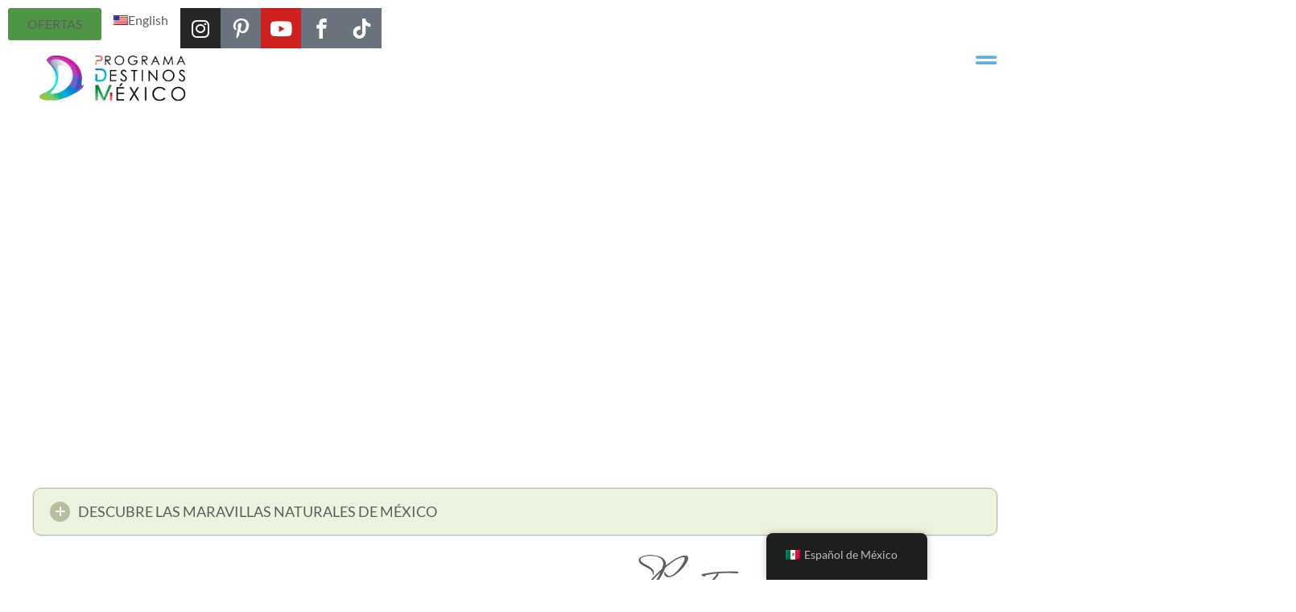

--- FILE ---
content_type: text/html; charset=UTF-8
request_url: https://programadestinosmexico.com/pantanos-de-centla-tabasco/
body_size: 86589
content:
<!doctype html>
<html lang="es-MX" prefix="og: https://ogp.me/ns#">
<head><meta charset="UTF-8"><script>if(navigator.userAgent.match(/MSIE|Internet Explorer/i)||navigator.userAgent.match(/Trident\/7\..*?rv:11/i)){var href=document.location.href;if(!href.match(/[?&]nowprocket/)){if(href.indexOf("?")==-1){if(href.indexOf("#")==-1){document.location.href=href+"?nowprocket=1"}else{document.location.href=href.replace("#","?nowprocket=1#")}}else{if(href.indexOf("#")==-1){document.location.href=href+"&nowprocket=1"}else{document.location.href=href.replace("#","&nowprocket=1#")}}}}</script><script>(()=>{class RocketLazyLoadScripts{constructor(){this.v="2.0.4",this.userEvents=["keydown","keyup","mousedown","mouseup","mousemove","mouseover","mouseout","touchmove","touchstart","touchend","touchcancel","wheel","click","dblclick","input"],this.attributeEvents=["onblur","onclick","oncontextmenu","ondblclick","onfocus","onmousedown","onmouseenter","onmouseleave","onmousemove","onmouseout","onmouseover","onmouseup","onmousewheel","onscroll","onsubmit"]}async t(){this.i(),this.o(),/iP(ad|hone)/.test(navigator.userAgent)&&this.h(),this.u(),this.l(this),this.m(),this.k(this),this.p(this),this._(),await Promise.all([this.R(),this.L()]),this.lastBreath=Date.now(),this.S(this),this.P(),this.D(),this.O(),this.M(),await this.C(this.delayedScripts.normal),await this.C(this.delayedScripts.defer),await this.C(this.delayedScripts.async),await this.T(),await this.F(),await this.j(),await this.A(),window.dispatchEvent(new Event("rocket-allScriptsLoaded")),this.everythingLoaded=!0,this.lastTouchEnd&&await new Promise(t=>setTimeout(t,500-Date.now()+this.lastTouchEnd)),this.I(),this.H(),this.U(),this.W()}i(){this.CSPIssue=sessionStorage.getItem("rocketCSPIssue"),document.addEventListener("securitypolicyviolation",t=>{this.CSPIssue||"script-src-elem"!==t.violatedDirective||"data"!==t.blockedURI||(this.CSPIssue=!0,sessionStorage.setItem("rocketCSPIssue",!0))},{isRocket:!0})}o(){window.addEventListener("pageshow",t=>{this.persisted=t.persisted,this.realWindowLoadedFired=!0},{isRocket:!0}),window.addEventListener("pagehide",()=>{this.onFirstUserAction=null},{isRocket:!0})}h(){let t;function e(e){t=e}window.addEventListener("touchstart",e,{isRocket:!0}),window.addEventListener("touchend",function i(o){o.changedTouches[0]&&t.changedTouches[0]&&Math.abs(o.changedTouches[0].pageX-t.changedTouches[0].pageX)<10&&Math.abs(o.changedTouches[0].pageY-t.changedTouches[0].pageY)<10&&o.timeStamp-t.timeStamp<200&&(window.removeEventListener("touchstart",e,{isRocket:!0}),window.removeEventListener("touchend",i,{isRocket:!0}),"INPUT"===o.target.tagName&&"text"===o.target.type||(o.target.dispatchEvent(new TouchEvent("touchend",{target:o.target,bubbles:!0})),o.target.dispatchEvent(new MouseEvent("mouseover",{target:o.target,bubbles:!0})),o.target.dispatchEvent(new PointerEvent("click",{target:o.target,bubbles:!0,cancelable:!0,detail:1,clientX:o.changedTouches[0].clientX,clientY:o.changedTouches[0].clientY})),event.preventDefault()))},{isRocket:!0})}q(t){this.userActionTriggered||("mousemove"!==t.type||this.firstMousemoveIgnored?"keyup"===t.type||"mouseover"===t.type||"mouseout"===t.type||(this.userActionTriggered=!0,this.onFirstUserAction&&this.onFirstUserAction()):this.firstMousemoveIgnored=!0),"click"===t.type&&t.preventDefault(),t.stopPropagation(),t.stopImmediatePropagation(),"touchstart"===this.lastEvent&&"touchend"===t.type&&(this.lastTouchEnd=Date.now()),"click"===t.type&&(this.lastTouchEnd=0),this.lastEvent=t.type,t.composedPath&&t.composedPath()[0].getRootNode()instanceof ShadowRoot&&(t.rocketTarget=t.composedPath()[0]),this.savedUserEvents.push(t)}u(){this.savedUserEvents=[],this.userEventHandler=this.q.bind(this),this.userEvents.forEach(t=>window.addEventListener(t,this.userEventHandler,{passive:!1,isRocket:!0})),document.addEventListener("visibilitychange",this.userEventHandler,{isRocket:!0})}U(){this.userEvents.forEach(t=>window.removeEventListener(t,this.userEventHandler,{passive:!1,isRocket:!0})),document.removeEventListener("visibilitychange",this.userEventHandler,{isRocket:!0}),this.savedUserEvents.forEach(t=>{(t.rocketTarget||t.target).dispatchEvent(new window[t.constructor.name](t.type,t))})}m(){const t="return false",e=Array.from(this.attributeEvents,t=>"data-rocket-"+t),i="["+this.attributeEvents.join("],[")+"]",o="[data-rocket-"+this.attributeEvents.join("],[data-rocket-")+"]",s=(e,i,o)=>{o&&o!==t&&(e.setAttribute("data-rocket-"+i,o),e["rocket"+i]=new Function("event",o),e.setAttribute(i,t))};new MutationObserver(t=>{for(const n of t)"attributes"===n.type&&(n.attributeName.startsWith("data-rocket-")||this.everythingLoaded?n.attributeName.startsWith("data-rocket-")&&this.everythingLoaded&&this.N(n.target,n.attributeName.substring(12)):s(n.target,n.attributeName,n.target.getAttribute(n.attributeName))),"childList"===n.type&&n.addedNodes.forEach(t=>{if(t.nodeType===Node.ELEMENT_NODE)if(this.everythingLoaded)for(const i of[t,...t.querySelectorAll(o)])for(const t of i.getAttributeNames())e.includes(t)&&this.N(i,t.substring(12));else for(const e of[t,...t.querySelectorAll(i)])for(const t of e.getAttributeNames())this.attributeEvents.includes(t)&&s(e,t,e.getAttribute(t))})}).observe(document,{subtree:!0,childList:!0,attributeFilter:[...this.attributeEvents,...e]})}I(){this.attributeEvents.forEach(t=>{document.querySelectorAll("[data-rocket-"+t+"]").forEach(e=>{this.N(e,t)})})}N(t,e){const i=t.getAttribute("data-rocket-"+e);i&&(t.setAttribute(e,i),t.removeAttribute("data-rocket-"+e))}k(t){Object.defineProperty(HTMLElement.prototype,"onclick",{get(){return this.rocketonclick||null},set(e){this.rocketonclick=e,this.setAttribute(t.everythingLoaded?"onclick":"data-rocket-onclick","this.rocketonclick(event)")}})}S(t){function e(e,i){let o=e[i];e[i]=null,Object.defineProperty(e,i,{get:()=>o,set(s){t.everythingLoaded?o=s:e["rocket"+i]=o=s}})}e(document,"onreadystatechange"),e(window,"onload"),e(window,"onpageshow");try{Object.defineProperty(document,"readyState",{get:()=>t.rocketReadyState,set(e){t.rocketReadyState=e},configurable:!0}),document.readyState="loading"}catch(t){console.log("WPRocket DJE readyState conflict, bypassing")}}l(t){this.originalAddEventListener=EventTarget.prototype.addEventListener,this.originalRemoveEventListener=EventTarget.prototype.removeEventListener,this.savedEventListeners=[],EventTarget.prototype.addEventListener=function(e,i,o){o&&o.isRocket||!t.B(e,this)&&!t.userEvents.includes(e)||t.B(e,this)&&!t.userActionTriggered||e.startsWith("rocket-")||t.everythingLoaded?t.originalAddEventListener.call(this,e,i,o):(t.savedEventListeners.push({target:this,remove:!1,type:e,func:i,options:o}),"mouseenter"!==e&&"mouseleave"!==e||t.originalAddEventListener.call(this,e,t.savedUserEvents.push,o))},EventTarget.prototype.removeEventListener=function(e,i,o){o&&o.isRocket||!t.B(e,this)&&!t.userEvents.includes(e)||t.B(e,this)&&!t.userActionTriggered||e.startsWith("rocket-")||t.everythingLoaded?t.originalRemoveEventListener.call(this,e,i,o):t.savedEventListeners.push({target:this,remove:!0,type:e,func:i,options:o})}}J(t,e){this.savedEventListeners=this.savedEventListeners.filter(i=>{let o=i.type,s=i.target||window;return e!==o||t!==s||(this.B(o,s)&&(i.type="rocket-"+o),this.$(i),!1)})}H(){EventTarget.prototype.addEventListener=this.originalAddEventListener,EventTarget.prototype.removeEventListener=this.originalRemoveEventListener,this.savedEventListeners.forEach(t=>this.$(t))}$(t){t.remove?this.originalRemoveEventListener.call(t.target,t.type,t.func,t.options):this.originalAddEventListener.call(t.target,t.type,t.func,t.options)}p(t){let e;function i(e){return t.everythingLoaded?e:e.split(" ").map(t=>"load"===t||t.startsWith("load.")?"rocket-jquery-load":t).join(" ")}function o(o){function s(e){const s=o.fn[e];o.fn[e]=o.fn.init.prototype[e]=function(){return this[0]===window&&t.userActionTriggered&&("string"==typeof arguments[0]||arguments[0]instanceof String?arguments[0]=i(arguments[0]):"object"==typeof arguments[0]&&Object.keys(arguments[0]).forEach(t=>{const e=arguments[0][t];delete arguments[0][t],arguments[0][i(t)]=e})),s.apply(this,arguments),this}}if(o&&o.fn&&!t.allJQueries.includes(o)){const e={DOMContentLoaded:[],"rocket-DOMContentLoaded":[]};for(const t in e)document.addEventListener(t,()=>{e[t].forEach(t=>t())},{isRocket:!0});o.fn.ready=o.fn.init.prototype.ready=function(i){function s(){parseInt(o.fn.jquery)>2?setTimeout(()=>i.bind(document)(o)):i.bind(document)(o)}return"function"==typeof i&&(t.realDomReadyFired?!t.userActionTriggered||t.fauxDomReadyFired?s():e["rocket-DOMContentLoaded"].push(s):e.DOMContentLoaded.push(s)),o([])},s("on"),s("one"),s("off"),t.allJQueries.push(o)}e=o}t.allJQueries=[],o(window.jQuery),Object.defineProperty(window,"jQuery",{get:()=>e,set(t){o(t)}})}P(){const t=new Map;document.write=document.writeln=function(e){const i=document.currentScript,o=document.createRange(),s=i.parentElement;let n=t.get(i);void 0===n&&(n=i.nextSibling,t.set(i,n));const c=document.createDocumentFragment();o.setStart(c,0),c.appendChild(o.createContextualFragment(e)),s.insertBefore(c,n)}}async R(){return new Promise(t=>{this.userActionTriggered?t():this.onFirstUserAction=t})}async L(){return new Promise(t=>{document.addEventListener("DOMContentLoaded",()=>{this.realDomReadyFired=!0,t()},{isRocket:!0})})}async j(){return this.realWindowLoadedFired?Promise.resolve():new Promise(t=>{window.addEventListener("load",t,{isRocket:!0})})}M(){this.pendingScripts=[];this.scriptsMutationObserver=new MutationObserver(t=>{for(const e of t)e.addedNodes.forEach(t=>{"SCRIPT"!==t.tagName||t.noModule||t.isWPRocket||this.pendingScripts.push({script:t,promise:new Promise(e=>{const i=()=>{const i=this.pendingScripts.findIndex(e=>e.script===t);i>=0&&this.pendingScripts.splice(i,1),e()};t.addEventListener("load",i,{isRocket:!0}),t.addEventListener("error",i,{isRocket:!0}),setTimeout(i,1e3)})})})}),this.scriptsMutationObserver.observe(document,{childList:!0,subtree:!0})}async F(){await this.X(),this.pendingScripts.length?(await this.pendingScripts[0].promise,await this.F()):this.scriptsMutationObserver.disconnect()}D(){this.delayedScripts={normal:[],async:[],defer:[]},document.querySelectorAll("script[type$=rocketlazyloadscript]").forEach(t=>{t.hasAttribute("data-rocket-src")?t.hasAttribute("async")&&!1!==t.async?this.delayedScripts.async.push(t):t.hasAttribute("defer")&&!1!==t.defer||"module"===t.getAttribute("data-rocket-type")?this.delayedScripts.defer.push(t):this.delayedScripts.normal.push(t):this.delayedScripts.normal.push(t)})}async _(){await this.L();let t=[];document.querySelectorAll("script[type$=rocketlazyloadscript][data-rocket-src]").forEach(e=>{let i=e.getAttribute("data-rocket-src");if(i&&!i.startsWith("data:")){i.startsWith("//")&&(i=location.protocol+i);try{const o=new URL(i).origin;o!==location.origin&&t.push({src:o,crossOrigin:e.crossOrigin||"module"===e.getAttribute("data-rocket-type")})}catch(t){}}}),t=[...new Map(t.map(t=>[JSON.stringify(t),t])).values()],this.Y(t,"preconnect")}async G(t){if(await this.K(),!0!==t.noModule||!("noModule"in HTMLScriptElement.prototype))return new Promise(e=>{let i;function o(){(i||t).setAttribute("data-rocket-status","executed"),e()}try{if(navigator.userAgent.includes("Firefox/")||""===navigator.vendor||this.CSPIssue)i=document.createElement("script"),[...t.attributes].forEach(t=>{let e=t.nodeName;"type"!==e&&("data-rocket-type"===e&&(e="type"),"data-rocket-src"===e&&(e="src"),i.setAttribute(e,t.nodeValue))}),t.text&&(i.text=t.text),t.nonce&&(i.nonce=t.nonce),i.hasAttribute("src")?(i.addEventListener("load",o,{isRocket:!0}),i.addEventListener("error",()=>{i.setAttribute("data-rocket-status","failed-network"),e()},{isRocket:!0}),setTimeout(()=>{i.isConnected||e()},1)):(i.text=t.text,o()),i.isWPRocket=!0,t.parentNode.replaceChild(i,t);else{const i=t.getAttribute("data-rocket-type"),s=t.getAttribute("data-rocket-src");i?(t.type=i,t.removeAttribute("data-rocket-type")):t.removeAttribute("type"),t.addEventListener("load",o,{isRocket:!0}),t.addEventListener("error",i=>{this.CSPIssue&&i.target.src.startsWith("data:")?(console.log("WPRocket: CSP fallback activated"),t.removeAttribute("src"),this.G(t).then(e)):(t.setAttribute("data-rocket-status","failed-network"),e())},{isRocket:!0}),s?(t.fetchPriority="high",t.removeAttribute("data-rocket-src"),t.src=s):t.src="data:text/javascript;base64,"+window.btoa(unescape(encodeURIComponent(t.text)))}}catch(i){t.setAttribute("data-rocket-status","failed-transform"),e()}});t.setAttribute("data-rocket-status","skipped")}async C(t){const e=t.shift();return e?(e.isConnected&&await this.G(e),this.C(t)):Promise.resolve()}O(){this.Y([...this.delayedScripts.normal,...this.delayedScripts.defer,...this.delayedScripts.async],"preload")}Y(t,e){this.trash=this.trash||[];let i=!0;var o=document.createDocumentFragment();t.forEach(t=>{const s=t.getAttribute&&t.getAttribute("data-rocket-src")||t.src;if(s&&!s.startsWith("data:")){const n=document.createElement("link");n.href=s,n.rel=e,"preconnect"!==e&&(n.as="script",n.fetchPriority=i?"high":"low"),t.getAttribute&&"module"===t.getAttribute("data-rocket-type")&&(n.crossOrigin=!0),t.crossOrigin&&(n.crossOrigin=t.crossOrigin),t.integrity&&(n.integrity=t.integrity),t.nonce&&(n.nonce=t.nonce),o.appendChild(n),this.trash.push(n),i=!1}}),document.head.appendChild(o)}W(){this.trash.forEach(t=>t.remove())}async T(){try{document.readyState="interactive"}catch(t){}this.fauxDomReadyFired=!0;try{await this.K(),this.J(document,"readystatechange"),document.dispatchEvent(new Event("rocket-readystatechange")),await this.K(),document.rocketonreadystatechange&&document.rocketonreadystatechange(),await this.K(),this.J(document,"DOMContentLoaded"),document.dispatchEvent(new Event("rocket-DOMContentLoaded")),await this.K(),this.J(window,"DOMContentLoaded"),window.dispatchEvent(new Event("rocket-DOMContentLoaded"))}catch(t){console.error(t)}}async A(){try{document.readyState="complete"}catch(t){}try{await this.K(),this.J(document,"readystatechange"),document.dispatchEvent(new Event("rocket-readystatechange")),await this.K(),document.rocketonreadystatechange&&document.rocketonreadystatechange(),await this.K(),this.J(window,"load"),window.dispatchEvent(new Event("rocket-load")),await this.K(),window.rocketonload&&window.rocketonload(),await this.K(),this.allJQueries.forEach(t=>t(window).trigger("rocket-jquery-load")),await this.K(),this.J(window,"pageshow");const t=new Event("rocket-pageshow");t.persisted=this.persisted,window.dispatchEvent(t),await this.K(),window.rocketonpageshow&&window.rocketonpageshow({persisted:this.persisted})}catch(t){console.error(t)}}async K(){Date.now()-this.lastBreath>45&&(await this.X(),this.lastBreath=Date.now())}async X(){return document.hidden?new Promise(t=>setTimeout(t)):new Promise(t=>requestAnimationFrame(t))}B(t,e){return e===document&&"readystatechange"===t||(e===document&&"DOMContentLoaded"===t||(e===window&&"DOMContentLoaded"===t||(e===window&&"load"===t||e===window&&"pageshow"===t)))}static run(){(new RocketLazyLoadScripts).t()}}RocketLazyLoadScripts.run()})();</script>
	
	<meta name="viewport" content="width=device-width, initial-scale=1">
	<link rel="profile" href="https://gmpg.org/xfn/11">
	
<!-- Search Engine Optimization by Rank Math - https://rankmath.com/ -->
<title>Pantanos de Centla - Destinos México</title>
<link data-rocket-prefetch href="https://www.googletagmanager.com" rel="dns-prefetch">
<link data-rocket-prefetch href="https://cdn.pushmaster-cdn.xyz" rel="dns-prefetch">
<style id="wpr-usedcss">.tippy-box[data-animation=fade][data-state=hidden]{opacity:0}[data-tippy-root]{max-width:calc(100vw - 10px)}.tippy-box{position:relative;background-color:#333;color:#fff;border-radius:4px;font-size:14px;line-height:1.4;white-space:normal;outline:0;transition-property:transform,visibility,opacity}.tippy-box[data-placement^=top]>.tippy-arrow{bottom:0}.tippy-box[data-placement^=top]>.tippy-arrow:before{bottom:-7px;left:0;border-width:8px 8px 0;border-top-color:initial;transform-origin:center top}.tippy-box[data-placement^=bottom]>.tippy-arrow{top:0}.tippy-box[data-placement^=bottom]>.tippy-arrow:before{top:-7px;left:0;border-width:0 8px 8px;border-bottom-color:initial;transform-origin:center bottom}.tippy-box[data-placement^=left]>.tippy-arrow{right:0}.tippy-box[data-placement^=left]>.tippy-arrow:before{border-width:8px 0 8px 8px;border-left-color:initial;right:-7px;transform-origin:center left}.tippy-box[data-placement^=right]>.tippy-arrow{left:0}.tippy-box[data-placement^=right]>.tippy-arrow:before{left:-7px;border-width:8px 8px 8px 0;border-right-color:initial;transform-origin:center right}.tippy-box[data-inertia][data-state=visible]{transition-timing-function:cubic-bezier(.54,1.5,.38,1.11)}.tippy-arrow{width:16px;height:16px;color:#333}.tippy-arrow:before{content:"";position:absolute;border-color:transparent;border-style:solid}.tippy-content{position:relative;padding:5px 9px;z-index:1}img:is([sizes=auto i],[sizes^="auto," i]){contain-intrinsic-size:3000px 1500px}.page-content a{text-decoration:underline}.sticky{position:relative;display:block}.hide{display:none!important}.screen-reader-text{clip:rect(1px,1px,1px,1px);height:1px;overflow:hidden;position:absolute!important;width:1px;word-wrap:normal!important}.screen-reader-text:focus{background-color:#eee;clip:auto!important;clip-path:none;color:#333;display:block;font-size:1rem;height:auto;left:5px;line-height:normal;padding:12px 24px;text-decoration:none;top:5px;width:auto;z-index:100000}.site-header:not(.dynamic-header),body:not([class*=elementor-page-]) .site-main{margin-inline-start:auto;margin-inline-end:auto;width:100%}@media (max-width:575px){.site-header:not(.dynamic-header),body:not([class*=elementor-page-]) .site-main{padding-inline-start:10px;padding-inline-end:10px}}@media (min-width:576px){.site-header:not(.dynamic-header),body:not([class*=elementor-page-]) .site-main{max-width:500px}}@media (min-width:768px){.site-header:not(.dynamic-header),body:not([class*=elementor-page-]) .site-main{max-width:600px}}@media (min-width:992px){.site-header:not(.dynamic-header),body:not([class*=elementor-page-]) .site-main{max-width:800px}}@media (min-width:1200px){.site-header:not(.dynamic-header),body:not([class*=elementor-page-]) .site-main{max-width:1140px}}.site-header+.elementor{min-height:calc(100vh - 320px)}.site-header{justify-content:flex-start;flex-wrap:nowrap;gap:40px}img.emoji{display:inline!important;border:none!important;box-shadow:none!important;height:1em!important;width:1em!important;margin:0 .07em!important;vertical-align:-.1em!important;background:0 0!important;padding:0!important}@-webkit-keyframes spin{0%{-webkit-transform:rotate(0)}100%{-webkit-transform:rotate(-360deg)}}@keyframes spin{0%{-webkit-transform:rotate(0)}100%{-webkit-transform:rotate(-360deg)}}:root{--rankmath-wp-adminbar-height:0}.clear{clear:both}:root{--wp--preset--aspect-ratio--square:1;--wp--preset--aspect-ratio--4-3:4/3;--wp--preset--aspect-ratio--3-4:3/4;--wp--preset--aspect-ratio--3-2:3/2;--wp--preset--aspect-ratio--2-3:2/3;--wp--preset--aspect-ratio--16-9:16/9;--wp--preset--aspect-ratio--9-16:9/16;--wp--preset--color--black:#000000;--wp--preset--color--cyan-bluish-gray:#abb8c3;--wp--preset--color--white:#ffffff;--wp--preset--color--pale-pink:#f78da7;--wp--preset--color--vivid-red:#cf2e2e;--wp--preset--color--luminous-vivid-orange:#ff6900;--wp--preset--color--luminous-vivid-amber:#fcb900;--wp--preset--color--light-green-cyan:#7bdcb5;--wp--preset--color--vivid-green-cyan:#00d084;--wp--preset--color--pale-cyan-blue:#8ed1fc;--wp--preset--color--vivid-cyan-blue:#0693e3;--wp--preset--color--vivid-purple:#9b51e0;--wp--preset--gradient--vivid-cyan-blue-to-vivid-purple:linear-gradient(135deg,rgba(6, 147, 227, 1) 0%,rgb(155, 81, 224) 100%);--wp--preset--gradient--light-green-cyan-to-vivid-green-cyan:linear-gradient(135deg,rgb(122, 220, 180) 0%,rgb(0, 208, 130) 100%);--wp--preset--gradient--luminous-vivid-amber-to-luminous-vivid-orange:linear-gradient(135deg,rgba(252, 185, 0, 1) 0%,rgba(255, 105, 0, 1) 100%);--wp--preset--gradient--luminous-vivid-orange-to-vivid-red:linear-gradient(135deg,rgba(255, 105, 0, 1) 0%,rgb(207, 46, 46) 100%);--wp--preset--gradient--very-light-gray-to-cyan-bluish-gray:linear-gradient(135deg,rgb(238, 238, 238) 0%,rgb(169, 184, 195) 100%);--wp--preset--gradient--cool-to-warm-spectrum:linear-gradient(135deg,rgb(74, 234, 220) 0%,rgb(151, 120, 209) 20%,rgb(207, 42, 186) 40%,rgb(238, 44, 130) 60%,rgb(251, 105, 98) 80%,rgb(254, 248, 76) 100%);--wp--preset--gradient--blush-light-purple:linear-gradient(135deg,rgb(255, 206, 236) 0%,rgb(152, 150, 240) 100%);--wp--preset--gradient--blush-bordeaux:linear-gradient(135deg,rgb(254, 205, 165) 0%,rgb(254, 45, 45) 50%,rgb(107, 0, 62) 100%);--wp--preset--gradient--luminous-dusk:linear-gradient(135deg,rgb(255, 203, 112) 0%,rgb(199, 81, 192) 50%,rgb(65, 88, 208) 100%);--wp--preset--gradient--pale-ocean:linear-gradient(135deg,rgb(255, 245, 203) 0%,rgb(182, 227, 212) 50%,rgb(51, 167, 181) 100%);--wp--preset--gradient--electric-grass:linear-gradient(135deg,rgb(202, 248, 128) 0%,rgb(113, 206, 126) 100%);--wp--preset--gradient--midnight:linear-gradient(135deg,rgb(2, 3, 129) 0%,rgb(40, 116, 252) 100%);--wp--preset--font-size--small:13px;--wp--preset--font-size--medium:20px;--wp--preset--font-size--large:36px;--wp--preset--font-size--x-large:42px;--wp--preset--spacing--20:0.44rem;--wp--preset--spacing--30:0.67rem;--wp--preset--spacing--40:1rem;--wp--preset--spacing--50:1.5rem;--wp--preset--spacing--60:2.25rem;--wp--preset--spacing--70:3.38rem;--wp--preset--spacing--80:5.06rem;--wp--preset--shadow--natural:6px 6px 9px rgba(0, 0, 0, .2);--wp--preset--shadow--deep:12px 12px 50px rgba(0, 0, 0, .4);--wp--preset--shadow--sharp:6px 6px 0px rgba(0, 0, 0, .2);--wp--preset--shadow--outlined:6px 6px 0px -3px rgba(255, 255, 255, 1),6px 6px rgba(0, 0, 0, 1);--wp--preset--shadow--crisp:6px 6px 0px rgba(0, 0, 0, 1)}:where(.is-layout-flex){gap:.5em}:where(.is-layout-grid){gap:.5em}:where(.wp-block-post-template.is-layout-flex){gap:1.25em}:where(.wp-block-post-template.is-layout-grid){gap:1.25em}:where(.wp-block-columns.is-layout-flex){gap:2em}:where(.wp-block-columns.is-layout-grid){gap:2em}:root :where(.wp-block-pullquote){font-size:1.5em;line-height:1.6}.trp-language-switcher-container.trp-floater-ls-names.trp-bottom-right.trp-color-light{min-width:200px}.trp-language-switcher-container.trp-floater-ls-names.trp-bottom-right.trp-color-dark{min-width:200px}.trp-language-switcher-container.trp-floater-ls-names.trp-top-right.trp-color-light{min-width:200px}.trp-language-switcher-container.trp-floater-ls-names.trp-top-right.trp-color-dark{min-width:200px}.trp-language-switcher-container.trp-floater-ls-names.trp-bottom-left.trp-color-light{min-width:200px}.trp-language-switcher-container.trp-floater-ls-names.trp-bottom-left.trp-color-dark{min-width:200px}.trp-language-switcher-container.trp-floater-ls-names.trp-top-left.trp-color-light{min-width:200px}.trp-language-switcher-container.trp-floater-ls-names.trp-top-left.trp-color-dark{min-width:200px}#trp-floater-ls.trp-language-switcher-container.trp-floater-ls-flags.trp-top-left.trp-color-dark.trp-poweredby:hover{position:fixed;z-index:9999999;top:0;bottom:auto;display:block;width:192px;height:auto;border-radius:0 0 8px 8px;box-shadow:0 0 8px rgba(0,0,0,.25)}#trp-floater-ls.trp-language-switcher-container.trp-floater-ls-flags.trp-top-left.trp-color-light.trp-poweredby:hover{position:fixed;z-index:9999999;top:0;bottom:auto;display:block;width:192px;height:auto;border-radius:0 0 8px 8px;box-shadow:0 0 8px rgba(0,0,0,.25)}#trp-floater-ls.trp-language-switcher-container.trp-floater-ls-flags.trp-top-right.trp-color-dark.trp-poweredby:hover{position:fixed;z-index:9999999;top:0;bottom:auto;display:block;width:192px;height:auto;border-radius:0 0 8px 8px;box-shadow:0 0 8px rgba(0,0,0,.25)}#trp-floater-ls.trp-language-switcher-container.trp-floater-ls-flags.trp-top-right.trp-color-light.trp-poweredby:hover{position:fixed;z-index:9999999;top:0;bottom:auto;display:block;width:192px;height:auto;border-radius:0 0 8px 8px;box-shadow:0 0 8px rgba(0,0,0,.25)}#trp-floater-ls-current-language .trp-floater-ls-disabled-language.trp-ls-disabled-language{margin-top:6px}#trp-floater-ls-language-list .trp-language-wrap.trp-floater-ls-disabled-language.trp-ls-disabled-language:hover{padding:0;width:auto}#trp-floater-ls .trp-language-switcher-container.trp-floater-ls-codes.trp-top-left.trp-color-light.trp-poweredby.trp-with-flags.trp-floater-ls-disabled-language.trp-ls-disabled-language.trp-floater-ls-disabled-language.trp-ls-disabled-language{margin-bottom:10px;margin-top:0}#trp-floater-ls{position:fixed;z-index:9999999;bottom:0;display:block;overflow:hidden;height:58px;text-align:center;box-shadow:0 0 8px rgba(0,0,0,.25)}.trp-floater-ls-disabled-language.trp-ls-disabled-language{width:auto}#trp-floater-ls:hover{position:fixed;z-index:9999999;bottom:0;display:block;height:auto;border-radius:8px 8px 0 0;box-shadow:0 0 8px rgba(0,0,0,.25)}#trp-floater-ls.trp-color-dark{background:#1e1e1e;box-shadow:0 0 8px rgba(0,0,0,.25);border-radius:8px 8px 0 0}.trp-language-switcher-container.trp-floater-ls-codes.trp-bottom-right.trp-color-light.trp-poweredby:hover{width:192px}.trp-language-switcher-container.trp-floater-ls-codes.trp-bottom-right.trp-color-dark.trp-poweredby:hover{width:192px}#trp-floater-ls.trp-bottom-right{top:auto;bottom:0;right:10%}@media screen and (max-width:1000px){#trp-floater-ls-language-list{display:flex;flex-direction:column}.trp-language-switcher-container.trp-floater-ls-names.trp-bottom-right.trp-color-light.trp-poweredby{right:10%;min-width:105px}.trp-language-switcher-container.trp-floater-ls-names.trp-bottom-left.trp-color-light.trp-poweredby{left:10%;min-width:105px}.trp-language-switcher-container.trp-floater-ls-names.trp-bottom-right.trp-color-dark.trp-poweredby{right:10%;min-width:105px}.trp-language-switcher-container.trp-floater-ls-names.trp-bottom-left.trp-color-dark.trp-poweredby{left:10%;min-width:105px}.trp-language-switcher-container.trp-floater-ls-codes.trp-bottom-right.trp-color-dark.trp-poweredby{right:10%;min-width:66px}.trp-language-switcher-container.trp-floater-ls-codes.trp-bottom-left.trp-color-dark.trp-poweredby{left:10%;min-width:66px}.trp-language-switcher-container.trp-floater-ls-codes.trp-bottom-right.trp-color-light.trp-poweredby{right:10%;min-width:66px}.trp-language-switcher-container.trp-floater-ls-codes.trp-bottom-left.trp-color-light.trp-poweredby{left:10%;min-width:66px}.trp-language-switcher-container.trp-floater-ls-flags.trp-bottom-right.trp-color-dark.trp-poweredby{right:10%;min-width:105px}.trp-language-switcher-container.trp-floater-ls-flags.trp-bottom-left.trp-color-dark.trp-poweredby{left:10%;min-width:105px}.trp-language-switcher-container.trp-floater-ls-flags.trp-bottom-right.trp-color-light.trp-poweredby{right:10%;min-width:105px}.trp-language-switcher-container.trp-floater-ls-flags.trp-bottom-left.trp-color-light.trp-poweredby{left:10%;min-width:105px}.trp-language-switcher-container.trp-floater-ls-names.trp-bottom-right.trp-color-light{right:10%;min-width:105px}.trp-language-switcher-container.trp-floater-ls-names.trp-bottom-left.trp-color-light{left:10%;min-width:105px}.trp-language-switcher-container.trp-floater-ls-names.trp-bottom-right.trp-color-dark{right:10%;min-width:105px}.trp-language-switcher-container.trp-floater-ls-names.trp-bottom-left.trp-color-dark{left:10%;min-width:105px}.trp-language-switcher-container.trp-floater-ls-codes.trp-bottom-right.trp-color-dark{right:10%;min-width:66px}.trp-language-switcher-container.trp-floater-ls-codes.trp-bottom-left.trp-color-dark{left:10%;min-width:66px}.trp-language-switcher-container.trp-floater-ls-codes.trp-bottom-right.trp-color-light{right:10%;min-width:66px}.trp-language-switcher-container.trp-floater-ls-codes.trp-bottom-left.trp-color-light{left:10%;min-width:66px}.trp-language-switcher-container.trp-floater-ls-flags.trp-bottom-right.trp-color-dark{right:10%;min-width:60px}.trp-language-switcher-container.trp-floater-ls-flags.trp-bottom-left.trp-color-dark{left:10%;min-width:60px}.trp-language-switcher-container.trp-floater-ls-flags.trp-bottom-right.trp-color-light{right:10%;min-width:60px}.trp-language-switcher-container.trp-floater-ls-flags.trp-bottom-left.trp-color-light{left:10%;min-width:60px}}@media screen and (max-width:500px){#trp-floater-ls-language-list{display:flex;flex-direction:column}#trp-floater-ls:hover .trp-language-wrap a.trp-floater-ls-disabled-language{margin-top:0}.trp-floater-ls-disabled-language{margin-top:0!important;padding-top:16px!important}.trp-language-switcher-container.trp-floater-ls-names.trp-bottom-right.trp-color-light.trp-poweredby{right:10%;min-width:105px}.trp-language-switcher-container.trp-floater-ls-names.trp-bottom-left.trp-color-light.trp-poweredby{left:10%;min-width:105px}.trp-language-switcher-container.trp-floater-ls-names.trp-bottom-right.trp-color-dark.trp-poweredby{right:10%;min-width:105px}.trp-language-switcher-container.trp-floater-ls-names.trp-bottom-left.trp-color-dark.trp-poweredby{left:10%;min-width:105px}.trp-language-switcher-container.trp-floater-ls-codes.trp-bottom-right.trp-color-dark.trp-poweredby{right:10%;min-width:66px}.trp-language-switcher-container.trp-floater-ls-codes.trp-bottom-left.trp-color-dark.trp-poweredby{left:10%;min-width:66px}.trp-language-switcher-container.trp-floater-ls-codes.trp-bottom-right.trp-color-light.trp-poweredby{right:10%;min-width:66px}.trp-language-switcher-container.trp-floater-ls-codes.trp-bottom-left.trp-color-light.trp-poweredby{left:10%;min-width:66px}.trp-language-switcher-container.trp-floater-ls-flags.trp-bottom-right.trp-color-dark.trp-poweredby{right:10%;min-width:60px}.trp-language-switcher-container.trp-floater-ls-flags.trp-bottom-left.trp-color-dark.trp-poweredby{left:10%;min-width:60px}.trp-language-switcher-container.trp-floater-ls-flags.trp-bottom-right.trp-color-light.trp-poweredby{right:10%;min-width:60px}.trp-language-switcher-container.trp-floater-ls-flags.trp-bottom-left.trp-color-light.trp-poweredby{left:10%;min-width:60px}.trp-language-switcher-container.trp-floater-ls-names.trp-bottom-right.trp-color-light{right:10%;min-width:105px}.trp-language-switcher-container.trp-floater-ls-names.trp-bottom-left.trp-color-light{left:10%;min-width:105px}.trp-language-switcher-container.trp-floater-ls-names.trp-bottom-right.trp-color-dark{right:10%;min-width:105px}.trp-language-switcher-container.trp-floater-ls-names.trp-bottom-left.trp-color-dark{left:10%;min-width:105px}.trp-language-switcher-container.trp-floater-ls-codes.trp-bottom-right.trp-color-dark{right:10%;min-width:66px}.trp-language-switcher-container.trp-floater-ls-codes.trp-bottom-left.trp-color-dark{left:10%;min-width:66px}.trp-language-switcher-container.trp-floater-ls-codes.trp-bottom-right.trp-color-light{right:10%;min-width:66px}.trp-language-switcher-container.trp-floater-ls-codes.trp-bottom-left.trp-color-light{left:10%;min-width:66px}.trp-language-switcher-container.trp-floater-ls-flags.trp-bottom-right.trp-color-dark{right:10%;min-width:60px}.trp-language-switcher-container.trp-floater-ls-flags.trp-bottom-left.trp-color-dark{left:10%;min-width:60px}.trp-language-switcher-container.trp-floater-ls-flags.trp-bottom-right.trp-color-light{right:10%;min-width:60px}.trp-language-switcher-container.trp-floater-ls-flags.trp-bottom-left.trp-color-light{left:10%;min-width:60px}}#trp-floater-ls-language-list{display:none}#trp-floater-ls .trp-language-wrap.trp-language-wrap-bottom{padding:11px}#trp-floater-ls:focus #trp-floater-ls-current-language,#trp-floater-ls:hover #trp-floater-ls-current-language{display:none}#trp-floater-ls:focus #trp-floater-ls-language-list,#trp-floater-ls:hover #trp-floater-ls-language-list{display:block}#trp-floater-ls-current-language a{display:block;padding:10px 12px;font-size:90%}.trp-language-wrap a{display:block;padding:10px 12px;font-size:90%}#trp-floater-ls-current-language .trp-floater-ls-disabled-language.trp-ls-disabled-language{display:block;padding:10px 24px;font-size:90%}#trp-floater-ls-current-language,#trp-floater-ls-language-list{text-align:left}#trp-floater-ls-current-language.trp-with-flags,#trp-floater-ls-language-list.trp-with-flags{text-align:left}#trp-floater-ls-current-language{display:block;width:100%;height:100%}.trp-language-switcher-container.trp-floater-ls-flags.trp-bottom-left.trp-color-dark #trp-floater-ls-current-language,.trp-language-switcher-container.trp-floater-ls-flags.trp-bottom-left.trp-color-dark.trp-poweredby #trp-floater-ls-current-language,.trp-language-switcher-container.trp-floater-ls-flags.trp-bottom-left.trp-color-light.trp-poweredby #trp-floater-ls-current-language,.trp-language-switcher-container.trp-floater-ls-flags.trp-bottom-right.trp-color-dark #trp-floater-ls-current-language,.trp-language-switcher-container.trp-floater-ls-flags.trp-bottom-right.trp-color-dark.trp-poweredby #trp-floater-ls-current-language,.trp-language-switcher-container.trp-floater-ls-flags.trp-bottom-right.trp-color-light #trp-floater-ls-current-language,.trp-language-switcher-container.trp-floater-ls-flags.trp-bottom-right.trp-color-light.trp-poweredby #trp-floater-ls-current-language,.trp-language-switcher-container.trp-floater-ls-flags.trp-top-left.trp-color-dark #trp-floater-ls-current-language,.trp-language-switcher-container.trp-floater-ls-flags.trp-top-left.trp-color-dark.trp-poweredby #trp-floater-ls-current-language,.trp-language-switcher-container.trp-floater-ls-flags.trp-top-left.trp-color-light #trp-floater-ls-current-language,.trp-language-switcher-container.trp-floater-ls-flags.trp-top-left.trp-color-light.trp-poweredby #trp-floater-ls-current-language,.trp-language-switcher-container.trp-floater-ls-flags.trp-top-right.trp-color-dark #trp-floater-ls-current-language,.trp-language-switcher-container.trp-floater-ls-flags.trp-top-right.trp-color-dark.trp-poweredby #trp-floater-ls-current-language,.trp-language-switcher-container.trp-floater-ls-flags.trp-top-right.trp-color-light #trp-floater-ls-current-language,.trp-language-switcher-container.trp-floater-ls-flags.trp-top-right.trp-color-light.trp-poweredby #trp-floater-ls-current-language{display:block;width:100%;height:100%;padding-top:3px}.trp-language-switcher-container.trp-floater-ls-flags.trp-top-left .trp-language-wrap,.trp-language-switcher-container.trp-floater-ls-flags.trp-top-right .trp-language-wrap{padding:9px!important}.trp-language-switcher-container.trp-floater-ls-codes.trp-top-left .trp-language-wrap,.trp-language-switcher-container.trp-floater-ls-codes.trp-top-right .trp-language-wrap{padding:0 9px 9px!important}.trp-language-switcher-container.trp-floater-ls-codes.trp-bottom-left .trp-language-wrap,.trp-language-switcher-container.trp-floater-ls-codes.trp-bottom-right .trp-language-wrap{padding:9px 9px 6px!important}.trp-language-switcher-container.trp-floater-ls-names.trp-top-left .trp-language-wrap,.trp-language-switcher-container.trp-floater-ls-names.trp-top-right .trp-language-wrap{padding:0 12px 12px!important}.trp-language-switcher-container.trp-floater-ls-names.trp-bottom-left .trp-language-wrap,.trp-language-switcher-container.trp-floater-ls-names.trp-bottom-right .trp-language-wrap{padding:12px 12px 6px!important}#trp-floater-ls div:not(#trp-floater-poweredby)>a{display:flex!important;flex-direction:row;flex-wrap:wrap;align-items:center}.trp-color-dark #trp-floater-ls-current-language a,.trp-color-dark #trp-floater-ls-language-list a{color:#bdbdbd}.trp-color-dark #trp-floater-ls-current-language a,.trp-color-dark #trp-floater-ls-language-list a,.trp-with-flags.trp-color-dark #trp-floater-ls-current-language a{display:block;width:auto;overflow:hidden;text-overflow:ellipsis;white-space:nowrap}.trp-color-dark #trp-floater-ls-language-list .trp-language-wrap a:hover{color:#fff;background:#4f4f4f;border-radius:2px}.trp-floater-ls-disabled-language{margin-top:6px}#trp-floater-ls .trp-floater-ls-disabled-language{pointer-events:none;cursor:default}#trp-floater-ls .trp-with-flags .trp-flag-image{margin-right:5px;vertical-align:middle;height:auto;max-width:100%;display:inline;padding:0}.trp-flag-image:dir(rtl){margin-left:5px}#trp-floater-ls a{text-decoration:none}#trp-floater-ls-language-list{max-height:300px;overflow-y:auto}.trp-language-switcher{height:42px;position:relative;box-sizing:border-box;width:200px;text-overflow:ellipsis;white-space:nowrap}.trp-language-switcher>div{box-sizing:border-box;padding:4px 20px 3px 13px;border:1.5px solid #949494;border-radius:2px;background-image:var(--wpr-bg-e5ba5f9d-0c3b-40a4-9c18-a95692ea599c);background-repeat:no-repeat;background-position:calc(100% - 20px) calc(1em + 2px),calc(100% - 3px) calc(1em + 0px);background-size:8px 8px,8px 8px;background-repeat:no-repeat;background-color:#fff}.trp-language-switcher>div:hover{background-image:none}.trp-language-switcher>div>a{display:block;padding:7px 12px;border-radius:3px;text-decoration:none;color:#1e1e1e;font-style:normal;font-weight:400;font-size:16px}.trp-language-switcher>div>a:hover{background:#f0f0f0;border-radius:2px}.trp-language-switcher>div>a.trp-ls-shortcode-disabled-language{cursor:default}.trp-language-switcher>div>a.trp-ls-shortcode-disabled-language:hover{background:0 0}.trp-language-switcher>div>a>img{display:inline;margin:0 3px;width:18px;height:12px;border-radius:0}.trp-language-switcher .trp-ls-shortcode-current-language{display:inline-block}.trp-language-switcher:focus .trp-ls-shortcode-current-language,.trp-language-switcher:hover .trp-ls-shortcode-current-language{visibility:hidden}.trp-language-switcher .trp-ls-shortcode-language{display:inline-block;height:1px;overflow:hidden;visibility:hidden;z-index:1;max-height:250px;overflow-y:auto;left:0;top:0;min-height:auto}.trp-language-switcher:focus .trp-ls-shortcode-language,.trp-language-switcher:hover .trp-ls-shortcode-language{visibility:visible;max-height:250px;padding:4px 13px;height:auto;overflow-y:auto;position:absolute;left:0;top:0;display:inline-block!important;min-height:auto}html{line-height:1.15;-webkit-text-size-adjust:100%}*,:after,:before{box-sizing:border-box}body{margin:0;font-family:-apple-system,BlinkMacSystemFont,'Segoe UI',Roboto,'Helvetica Neue',Arial,'Noto Sans',sans-serif,'Apple Color Emoji','Segoe UI Emoji','Segoe UI Symbol','Noto Color Emoji';font-size:1rem;font-weight:400;line-height:1.5;color:#333;background-color:#fff;-webkit-font-smoothing:antialiased;-moz-osx-font-smoothing:grayscale}h1,h2,h3{margin-block-start:.5rem;margin-block-end:1rem;font-family:inherit;font-weight:500;line-height:1.2;color:inherit}h1{font-size:2.5rem}h2{font-size:2rem}h3{font-size:1.75rem}p{margin-block-start:0;margin-block-end:.9rem}pre{font-family:monospace,monospace;font-size:1em;white-space:pre-wrap}a{background-color:transparent;text-decoration:none;color:#c36}a:active,a:hover{color:#336}a:not([href]):not([tabindex]),a:not([href]):not([tabindex]):focus,a:not([href]):not([tabindex]):hover{color:inherit;text-decoration:none}a:not([href]):not([tabindex]):focus{outline:0}abbr[title]{border-block-end:none;-webkit-text-decoration:underline dotted;text-decoration:underline dotted}b,strong{font-weight:bolder}code{font-family:monospace,monospace;font-size:1em}small{font-size:80%}img{border-style:none;height:auto;max-width:100%}[hidden],template{display:none}@media print{*,:after,:before{background:0 0!important;color:#000!important;box-shadow:none!important;text-shadow:none!important}a,a:visited{text-decoration:underline}a[href]:after{content:" (" attr(href) ")"}abbr[title]:after{content:" (" attr(title) ")"}a[href^="#"]:after,a[href^="javascript:"]:after{content:""}pre{white-space:pre-wrap!important}pre{-moz-column-break-inside:avoid;break-inside:avoid;border:1px solid #ccc}img,tr{-moz-column-break-inside:avoid;break-inside:avoid}h2,h3,p{orphans:3;widows:3}h2,h3{-moz-column-break-after:avoid;break-after:avoid}}label{display:inline-block;line-height:1;vertical-align:middle}button,input,optgroup,select,textarea{font-family:inherit;font-size:1rem;line-height:1.5;margin:0}input[type=email],input[type=number],input[type=password],input[type=search],input[type=tel],input[type=text],input[type=url],select,textarea{width:100%;border:1px solid #666;border-radius:3px;padding:.5rem 1rem;transition:all .3s}input[type=email]:focus,input[type=number]:focus,input[type=password]:focus,input[type=search]:focus,input[type=tel]:focus,input[type=text]:focus,input[type=url]:focus,select:focus,textarea:focus{border-color:#333}button,input{overflow:visible}button,select{text-transform:none}[type=button],[type=reset],[type=submit],button{width:auto;-webkit-appearance:button}[type=button],[type=submit],button{display:inline-block;font-weight:400;color:#c36;text-align:center;white-space:nowrap;-webkit-user-select:none;-moz-user-select:none;user-select:none;background-color:transparent;border:1px solid #c36;padding:.5rem 1rem;font-size:1rem;border-radius:3px;transition:all .3s}[type=button]:focus:not(:focus-visible),[type=submit]:focus:not(:focus-visible),button:focus:not(:focus-visible){outline:0}[type=button]:focus,[type=button]:hover,[type=submit]:focus,[type=submit]:hover,button:focus,button:hover{color:#fff;background-color:#c36;text-decoration:none}[type=button]:not(:disabled),[type=submit]:not(:disabled),button:not(:disabled){cursor:pointer}fieldset{padding:.35em .75em .625em}legend{box-sizing:border-box;color:inherit;display:table;max-width:100%;padding:0;white-space:normal}progress{vertical-align:baseline}textarea{overflow:auto;resize:vertical}[type=checkbox],[type=radio]{box-sizing:border-box;padding:0}[type=number]::-webkit-inner-spin-button,[type=number]::-webkit-outer-spin-button{height:auto}[type=search]{-webkit-appearance:textfield;outline-offset:-2px}[type=search]::-webkit-search-decoration{-webkit-appearance:none}::-webkit-file-upload-button{-webkit-appearance:button;font:inherit}select{display:block}table{background-color:transparent;width:100%;margin-block-end:15px;font-size:.9em;border-spacing:0;border-collapse:collapse}table td,table th{padding:15px;line-height:1.5;vertical-align:top;border:1px solid hsla(0,0%,50.2%,.5019607843)}table th{font-weight:700}table tbody>tr:nth-child(odd)>td,table tbody>tr:nth-child(odd)>th{background-color:hsla(0,0%,50.2%,.0705882353)}table tbody tr:hover>td,table tbody tr:hover>th{background-color:hsla(0,0%,50.2%,.1019607843)}table tbody+tbody{border-block-start:2px solid hsla(0,0%,50.2%,.5019607843)}dl,dt,li,ul{margin-block-start:0;margin-block-end:0;border:0;outline:0;font-size:100%;vertical-align:baseline;background:0 0}.site-header{display:flex;flex-wrap:wrap;justify-content:space-between;padding-block-start:1rem;padding-block-end:1rem;position:relative}.site-navigation-toggle-holder{display:flex;align-items:center;padding:8px 15px}.site-navigation-toggle-holder .site-navigation-toggle{display:flex;align-items:center;justify-content:center;padding:.5rem;cursor:pointer;border:0 solid;border-radius:3px;background-color:rgba(0,0,0,.05);color:#494c4f}.site-navigation-dropdown{margin-block-start:10px;transition:max-height .3s,transform .3s;transform-origin:top;position:absolute;bottom:0;left:0;z-index:10000;width:100%}.site-navigation-toggle-holder:not(.elementor-active)+.site-navigation-dropdown{transform:scaleY(0);max-height:0}.site-navigation-toggle-holder.elementor-active+.site-navigation-dropdown{transform:scaleY(1);max-height:100vh}.site-navigation-dropdown ul{padding:0}.site-navigation-dropdown ul.menu{position:absolute;width:100%;padding:0;margin:0;background:#fff}.site-navigation-dropdown ul.menu li{display:block;width:100%;position:relative}.site-navigation-dropdown ul.menu li a{display:block;padding:20px;background:#fff;color:#55595c;box-shadow:inset 0 -1px 0 rgba(0,0,0,.1019607843)}.site-navigation-dropdown ul.menu li.current-menu-item a{color:#fff;background:#55595c}.site-navigation-dropdown ul.menu>li li{transition:max-height .3s,transform .3s;transform-origin:top;transform:scaleY(0);max-height:0}.site-navigation-dropdown ul.menu li.elementor-active>ul>li{transform:scaleY(1);max-height:100vh}.elementor-hidden{display:none}.elementor-screen-only,.screen-reader-text,.screen-reader-text span{position:absolute;top:-10000em;width:1px;height:1px;margin:-1px;padding:0;overflow:hidden;clip:rect(0,0,0,0);border:0}.elementor *,.elementor :after,.elementor :before{box-sizing:border-box}.elementor a{box-shadow:none;text-decoration:none}.elementor img{height:auto;max-width:100%;border:none;border-radius:0;box-shadow:none}.elementor .elementor-widget:not(.elementor-widget-text-editor):not(.elementor-widget-theme-post-content) figure{margin:0}.elementor iframe,.elementor object,.elementor video{max-width:100%;width:100%;margin:0;line-height:1;border:none}.elementor .elementor-background-video-container{height:100%;width:100%;top:0;left:0;position:absolute;overflow:hidden;z-index:0;direction:ltr}.elementor .elementor-background-video-container{transition:opacity 1s;pointer-events:none}.elementor .elementor-background-video-container.elementor-loading{opacity:0}.elementor .elementor-background-video-embed{max-width:none}.elementor .elementor-background-video-embed,.elementor .elementor-background-video-hosted{position:absolute;top:50%;left:50%;transform:translate(-50%,-50%)}.elementor .elementor-background-slideshow{height:100%;width:100%;top:0;left:0;position:absolute}.elementor .elementor-background-slideshow{z-index:0}.elementor .elementor-background-slideshow__slide__image{width:100%;height:100%;background-position:50%;background-size:cover}.elementor-widget-wrap .elementor-element.elementor-widget__width-initial{max-width:100%}@media (max-width:769px){.elementor-widget-wrap .elementor-element.elementor-widget-mobile__width-initial{max-width:100%}.elementor-column{width:100%}}.elementor-element{--flex-direction:initial;--flex-wrap:initial;--justify-content:initial;--align-items:initial;--align-content:initial;--gap:initial;--flex-basis:initial;--flex-grow:initial;--flex-shrink:initial;--order:initial;--align-self:initial;flex-basis:var(--flex-basis);flex-grow:var(--flex-grow);flex-shrink:var(--flex-shrink);order:var(--order);align-self:var(--align-self)}.elementor-element:where(.e-con-full,.elementor-widget){flex-direction:var(--flex-direction);flex-wrap:var(--flex-wrap);justify-content:var(--justify-content);align-items:var(--align-items);align-content:var(--align-content);gap:var(--gap)}.elementor-invisible{visibility:hidden}.elementor-align-center{text-align:center}.elementor-align-center .elementor-button{width:auto}.elementor-align-justify .elementor-button{width:100%}.elementor-ken-burns{transition-property:transform;transition-duration:10s;transition-timing-function:linear}.elementor-ken-burns--out{transform:scale(1.3)}.elementor-ken-burns--active{transition-duration:20s}.elementor-ken-burns--active.elementor-ken-burns--out{transform:scale(1)}.elementor-ken-burns--active.elementor-ken-burns--in{transform:scale(1.3)}:root{--page-title-display:block}.elementor-section{position:relative}.elementor-section .elementor-container{display:flex;margin-right:auto;margin-left:auto;position:relative}@media (max-width:1024px){.elementor-section .elementor-container{flex-wrap:wrap}}.elementor-section.elementor-section-boxed>.elementor-container{max-width:1140px}.elementor-section.elementor-section-stretched{position:relative;width:100%}.elementor-widget-wrap{position:relative;width:100%;flex-wrap:wrap;align-content:flex-start}.elementor:not(.elementor-bc-flex-widget) .elementor-widget-wrap{display:flex}.elementor-widget-wrap>.elementor-element{width:100%}.elementor-widget-wrap.e-swiper-container{width:calc(100% - (var(--e-column-margin-left,0px) + var(--e-column-margin-right,0px)))}.elementor-widget{position:relative}.elementor-widget:not(:last-child){margin-bottom:20px}.elementor-widget:not(:last-child).elementor-widget__width-initial{margin-bottom:0}.elementor-column{position:relative;min-height:1px;display:flex}.elementor-column-gap-default>.elementor-column>.elementor-element-populated{padding:10px}@media (min-width:770px){.elementor-column.elementor-col-33{width:33.333%}.elementor-column.elementor-col-50{width:50%}.elementor-column.elementor-col-100{width:100%}}ul.elementor-icon-list-items.elementor-inline-items{display:flex;flex-wrap:wrap}ul.elementor-icon-list-items.elementor-inline-items .elementor-inline-item{word-break:break-word}.elementor-grid{display:grid;grid-column-gap:var(--grid-column-gap);grid-row-gap:var(--grid-row-gap)}.elementor-grid .elementor-grid-item{min-width:0}.elementor-grid-0 .elementor-grid{display:inline-block;width:100%;word-spacing:var(--grid-column-gap);margin-bottom:calc(-1 * var(--grid-row-gap))}.elementor-grid-0 .elementor-grid .elementor-grid-item{display:inline-block;margin-bottom:var(--grid-row-gap);word-break:break-word}@media (min-width:1025px){#elementor-device-mode:after{content:"desktop"}}@media (min-width:-1){#elementor-device-mode:after{content:"widescreen"}}@media (max-width:-1){#elementor-device-mode:after{content:"laptop"}#elementor-device-mode:after{content:"tablet_extra"}}@media (max-width:1024px){#elementor-device-mode:after{content:"tablet"}}@media (max-width:-1){#elementor-device-mode:after{content:"mobile_extra"}}@media (prefers-reduced-motion:no-preference){html{scroll-behavior:smooth}}.e-con{--border-radius:0;--border-top-width:0px;--border-right-width:0px;--border-bottom-width:0px;--border-left-width:0px;--border-style:initial;--border-color:initial;--container-widget-width:100%;--container-widget-height:initial;--container-widget-flex-grow:0;--container-widget-align-self:initial;--content-width:min(100%,var(--container-max-width,1140px));--width:100%;--min-height:initial;--height:auto;--text-align:initial;--margin-top:0px;--margin-right:0px;--margin-bottom:0px;--margin-left:0px;--padding-top:var(--container-default-padding-top,10px);--padding-right:var(--container-default-padding-right,10px);--padding-bottom:var(--container-default-padding-bottom,10px);--padding-left:var(--container-default-padding-left,10px);--position:relative;--z-index:revert;--overflow:visible;--gap:var(--widgets-spacing,20px);--overlay-mix-blend-mode:initial;--overlay-opacity:1;--overlay-transition:0.3s;--e-con-grid-template-columns:repeat(3,1fr);--e-con-grid-template-rows:repeat(2,1fr);position:var(--position);width:var(--width);min-width:0;min-height:var(--min-height);height:var(--height);border-radius:var(--border-radius);z-index:var(--z-index);overflow:var(--overflow);transition:background var(--background-transition,.3s),border var(--border-transition,.3s),box-shadow var(--border-transition,.3s),transform var(--e-con-transform-transition-duration,.4s);--flex-wrap-mobile:wrap;margin-block-start:var(--margin-block-start);margin-inline-end:var(--margin-inline-end);margin-block-end:var(--margin-block-end);margin-inline-start:var(--margin-inline-start);padding-inline-start:var(--padding-inline-start);padding-inline-end:var(--padding-inline-end);--margin-block-start:var(--margin-top);--margin-block-end:var(--margin-bottom);--margin-inline-start:var(--margin-left);--margin-inline-end:var(--margin-right);--padding-inline-start:var(--padding-left);--padding-inline-end:var(--padding-right);--padding-block-start:var(--padding-top);--padding-block-end:var(--padding-bottom);--border-block-start-width:var(--border-top-width);--border-block-end-width:var(--border-bottom-width);--border-inline-start-width:var(--border-left-width);--border-inline-end-width:var(--border-right-width)}body.rtl .e-con{--padding-inline-start:var(--padding-right);--padding-inline-end:var(--padding-left);--margin-inline-start:var(--margin-right);--margin-inline-end:var(--margin-left);--border-inline-start-width:var(--border-right-width);--border-inline-end-width:var(--border-left-width)}.e-con.e-flex{--flex-direction:column;--flex-basis:auto;--flex-grow:0;--flex-shrink:1;flex:var(--flex-grow) var(--flex-shrink) var(--flex-basis)}.e-con-full,.e-con>.e-con-inner{text-align:var(--text-align);padding-block-start:var(--padding-block-start);padding-block-end:var(--padding-block-end)}.e-con-full.e-flex,.e-con.e-flex>.e-con-inner{flex-direction:var(--flex-direction)}.e-con,.e-con>.e-con-inner{display:var(--display)}.e-con-boxed.e-flex{flex-direction:column;flex-wrap:nowrap;justify-content:normal;align-items:normal;align-content:normal}.e-con-boxed{text-align:initial;gap:initial}.e-con.e-flex>.e-con-inner{flex-wrap:var(--flex-wrap);justify-content:var(--justify-content);align-items:var(--align-items);align-content:var(--align-content);flex-basis:auto;flex-grow:1;flex-shrink:1;align-self:auto}.e-con>.e-con-inner{gap:var(--gap);width:100%;max-width:var(--content-width);margin:0 auto;padding-inline-start:0;padding-inline-end:0;height:100%}:is(.elementor-section-wrap,[data-elementor-id])>.e-con{--margin-left:auto;--margin-right:auto;max-width:min(100%,var(--width))}.e-con .elementor-widget.elementor-widget{margin-block-end:0}.e-con:before,.e-con>.elementor-background-slideshow:before,.e-con>.elementor-motion-effects-container>.elementor-motion-effects-layer:before,:is(.e-con,.e-con>.e-con-inner)>.elementor-background-video-container:before{content:var(--background-overlay);display:block;position:absolute;mix-blend-mode:var(--overlay-mix-blend-mode);opacity:var(--overlay-opacity);transition:var(--overlay-transition,.3s);border-radius:var(--border-radius);border-style:var(--border-style);border-color:var(--border-color);border-block-start-width:var(--border-block-start-width);border-inline-end-width:var(--border-inline-end-width);border-block-end-width:var(--border-block-end-width);border-inline-start-width:var(--border-inline-start-width);top:calc(0px - var(--border-top-width));left:calc(0px - var(--border-left-width));width:max(100% + var(--border-left-width) + var(--border-right-width),100%);height:max(100% + var(--border-top-width) + var(--border-bottom-width),100%)}.e-con:before{transition:background var(--overlay-transition,.3s),border-radius var(--border-transition,.3s),opacity var(--overlay-transition,.3s)}.e-con>.elementor-background-slideshow,:is(.e-con,.e-con>.e-con-inner)>.elementor-background-video-container{border-radius:var(--border-radius);border-style:var(--border-style);border-color:var(--border-color);border-block-start-width:var(--border-block-start-width);border-inline-end-width:var(--border-inline-end-width);border-block-end-width:var(--border-block-end-width);border-inline-start-width:var(--border-inline-start-width);top:calc(0px - var(--border-top-width));left:calc(0px - var(--border-left-width));width:max(100% + var(--border-left-width) + var(--border-right-width),100%);height:max(100% + var(--border-top-width) + var(--border-bottom-width),100%)}@media (max-width:769px){#elementor-device-mode:after{content:"mobile"}:is(.e-con,.e-con>.e-con-inner)>.elementor-background-video-container.elementor-hidden-mobile{display:none}.elementor .elementor-hidden-mobile{display:none}}:is(.e-con,.e-con>.e-con-inner)>.elementor-background-video-container:before{z-index:1}:is(.e-con,.e-con>.e-con-inner)>.elementor-background-slideshow:before{z-index:2}.e-con .elementor-widget{min-width:0}.e-con .elementor-widget.e-widget-swiper{width:100%}.e-con>.e-con-inner>.elementor-widget>.elementor-widget-container,.e-con>.elementor-widget>.elementor-widget-container{height:100%}.e-con.e-con>.e-con-inner>.elementor-widget,.elementor.elementor .e-con>.elementor-widget{max-width:100%}@media (max-width:767px){table table{font-size:.8em}table table td,table table th{padding:7px;line-height:1.3}table table th{font-weight:400}.e-con.e-flex{--width:100%;--flex-wrap:var(--flex-wrap-mobile)}}.elementor-element .elementor-widget-container{transition:background .3s,border .3s,border-radius .3s,box-shadow .3s,transform var(--e-transform-transition-duration,.4s)}.elementor-heading-title{padding:0;margin:0;line-height:1}.elementor-button{display:inline-block;line-height:1;background-color:#69727d;font-size:15px;padding:12px 24px;border-radius:3px;color:#fff;fill:#fff;text-align:center;transition:all .3s}.elementor-button:focus,.elementor-button:hover,.elementor-button:visited{color:#fff}.elementor-button-content-wrapper{display:flex;justify-content:center;flex-direction:row;gap:5px}.elementor-button-text{display:inline-block}.elementor-button.elementor-size-md{font-size:16px;padding:15px 30px;border-radius:4px}.elementor-button span{text-decoration:inherit}.elementor-icon{display:inline-block;line-height:1;transition:all .3s;color:#69727d;font-size:50px;text-align:center}.elementor-icon:hover{color:#69727d}.elementor-icon i,.elementor-icon svg{width:1em;height:1em;position:relative;display:block}.elementor-icon i:before,.elementor-icon svg:before{position:absolute;left:50%;transform:translateX(-50%)}.elementor-shape-rounded .elementor-icon{border-radius:10%}.animated{animation-duration:1.25s}.animated.animated-slow{animation-duration:2s}.animated.animated-fast{animation-duration:.75s}.animated.reverse{animation-direction:reverse;animation-fill-mode:forwards}@media (prefers-reduced-motion:reduce){.animated{animation:none}}.elementor-post__thumbnail__link{transition:none}.elementor .elementor-element ul.elementor-icon-list-items,.elementor-edit-area .elementor-element ul.elementor-icon-list-items{padding:0}@media (min-width:770px) and (max-width:1024px){.elementor .elementor-hidden-tablet{display:none}}@media (min-width:1025px) and (max-width:99999px){.elementor .elementor-hidden-desktop{display:none}}.elementor-kit-5{--e-global-color-primary:#0A74B8;--e-global-color-secondary:#4E9645;--e-global-color-text:#5E5E5E;--e-global-color-accent:#4E9645;--e-global-color-34473e5:#FFFFFF;--e-global-typography-primary-font-family:"Lato";--e-global-typography-primary-font-size:30px;--e-global-typography-primary-font-weight:500;--e-global-typography-secondary-font-family:"Lato";--e-global-typography-secondary-font-size:25px;--e-global-typography-secondary-font-weight:400;--e-global-typography-text-font-family:"Lato";--e-global-typography-text-font-size:16px;--e-global-typography-text-font-weight:400;--e-global-typography-accent-font-family:"Lato";--e-global-typography-accent-font-size:16px;--e-global-typography-accent-font-weight:500;color:#5e5e5e;font-family:Lato,Sans-serif;font-size:16px;font-weight:500}.elementor-kit-5 a{color:#5e5e5e;font-family:var( --e-global-typography-text-font-family ),Sans-serif;font-size:var( --e-global-typography-text-font-size );font-weight:var(--e-global-typography-text-font-weight)}.elementor-kit-5 h1{color:var(--e-global-color-primary);font-family:var( --e-global-typography-primary-font-family ),Sans-serif;font-size:var( --e-global-typography-primary-font-size );font-weight:var(--e-global-typography-primary-font-weight)}.elementor-kit-5 h2{color:var(--e-global-color-primary);font-family:var( --e-global-typography-primary-font-family ),Sans-serif;font-size:var( --e-global-typography-primary-font-size );font-weight:var(--e-global-typography-primary-font-weight)}.elementor-kit-5 h3{color:var(--e-global-color-primary);font-family:var( --e-global-typography-primary-font-family ),Sans-serif;font-size:var( --e-global-typography-primary-font-size );font-weight:var(--e-global-typography-primary-font-weight)}.elementor-section.elementor-section-boxed>.elementor-container{max-width:1200px}.e-con{--container-max-width:1200px}.elementor-widget:not(:last-child){margin-block-end:20px}.elementor-element{--widgets-spacing:20px 20px}.site-header{padding-inline-end:0px;padding-inline-start:0px}@media(max-width:1024px){.elementor-kit-5 a{font-size:var( --e-global-typography-text-font-size )}.elementor-kit-5 h1{font-size:var( --e-global-typography-primary-font-size )}.elementor-kit-5 h2{font-size:var( --e-global-typography-primary-font-size )}.elementor-kit-5 h3{font-size:var( --e-global-typography-primary-font-size )}.elementor-section.elementor-section-boxed>.elementor-container{max-width:1140px}.e-con{--container-max-width:1140px}}@media(max-width:769px){.elementor-kit-5 a{font-size:var( --e-global-typography-text-font-size )}.elementor-kit-5 h1{font-size:var( --e-global-typography-primary-font-size )}.elementor-kit-5 h2{font-size:var( --e-global-typography-primary-font-size )}.elementor-kit-5 h3{font-size:var( --e-global-typography-primary-font-size )}.elementor-section.elementor-section-boxed>.elementor-container{max-width:767px}.e-con{--container-max-width:767px}}.jet-menu-item.jet-mega-menu-item{position:static}.jet-menu-item.jet-mega-menu-item.jet-mega-menu-position-relative-item{position:relative}.jet-menu-item.jet-mega-menu-item.jet-mega-menu-position-relative-item .jet-sub-mega-menu{left:0;right:auto}.rtl .jet-menu-item.jet-mega-menu-item.jet-mega-menu-position-relative-item .jet-sub-mega-menu{left:auto;right:0}.jet-menu.jet-menu--animation-type-none .jet-mega-menu-item.jet-menu-hover .jet-sub-mega-menu{top:100%;opacity:1;visibility:visible;pointer-events:auto}.jet-menu.jet-menu--animation-type-fade .jet-mega-menu-item.jet-menu-hover .jet-sub-mega-menu{top:100%;opacity:1;visibility:visible;pointer-events:auto}.jet-menu.jet-menu--animation-type-move-up .jet-mega-menu-item.jet-menu-hover .jet-sub-mega-menu{top:100%;opacity:1;visibility:visible;pointer-events:auto}.jet-menu.jet-menu--animation-type-move-down .jet-mega-menu-item.jet-menu-hover .jet-sub-mega-menu{top:100%;opacity:1;visibility:visible;pointer-events:auto}.jet-custom-nav{max-width:100%;position:relative;margin:0;padding:0;list-style:none;display:-webkit-box;display:-ms-flexbox;display:flex;-webkit-box-orient:vertical;-webkit-box-direction:normal;-ms-flex-flow:column nowrap;flex-flow:column nowrap;-webkit-box-pack:center;-ms-flex-pack:center;justify-content:center;-webkit-box-align:stretch;-ms-flex-align:stretch;align-items:stretch}.jet-custom-nav>.jet-custom-nav__item{position:relative;margin-bottom:1px}.jet-custom-nav>.jet-custom-nav__item>a{display:-webkit-box;display:-ms-flexbox;display:flex;-webkit-box-orient:horizontal;-webkit-box-direction:normal;-ms-flex-flow:row wrap;flex-flow:row wrap;-webkit-box-pack:start;-ms-flex-pack:start;justify-content:flex-start;padding:10px 15px;background-color:#54595f;-webkit-transition:.5s cubic-bezier(.48, .01, .5, .99);transition:all .5s cubic-bezier(.48, .01, .5, .99)}.jet-custom-nav .jet-custom-nav__item.hover-state>.jet-custom-nav__mega-sub,.jet-custom-nav .jet-custom-nav__item.hover-state>.jet-custom-nav__sub{opacity:1;visibility:visible;pointer-events:auto}body[data-elementor-device-mode=mobile] .jet-custom-nav .jet-custom-nav__item.hover-state>.jet-custom-nav__mega-sub,body[data-elementor-device-mode=mobile] .jet-custom-nav .jet-custom-nav__item.hover-state>.jet-custom-nav__sub{height:auto}.jet-custom-nav .jet-menu-icon{display:-webkit-box;display:-ms-flexbox;display:flex;-webkit-box-pack:center;-ms-flex-pack:center;justify-content:center;-webkit-box-align:center;-ms-flex-align:center;align-items:center;margin:0 10px 0 0;color:#fff;border-radius:50%;width:22px;height:22px}.jet-custom-nav .jet-menu-icon:before{font-size:12px;color:#7a7a7a}.jet-custom-nav .jet-menu-icon svg{fill:currentColor;height:auto}.jet-custom-nav .jet-menu-icon svg path{fill:currentColor}.jet-custom-nav .jet-menu-badge{margin:0 0 0 10px;width:0;line-height:1;-webkit-transform:translate(var(--jmm-menu-badge-offset-x,10px),var(--jmm-menu-badge-offset-y,-10px));-ms-transform:translate(var(--jmm-menu-badge-offset-x,10px),var(--jmm-menu-badge-offset-y,-10px));transform:translate(var(--jmm-menu-badge-offset-x,10px),var(--jmm-menu-badge-offset-y,-10px))}.jet-custom-nav .jet-menu-badge .jet-menu-badge__inner{padding:3px;background-color:#fff;color:#7a7a7a;display:inline-block}.jet-custom-nav .jet-menu-badge .jet-menu-badge__inner svg{height:auto;max-width:24px}.jet-custom-nav .jet-dropdown-arrow{position:absolute;right:15px;color:#fff;font-size:8px;display:-webkit-box;display:-ms-flexbox;display:flex;-webkit-box-orient:vertical;-webkit-box-direction:normal;-ms-flex-flow:column nowrap;flex-flow:column nowrap;-webkit-box-pack:center;-ms-flex-pack:center;justify-content:center;-webkit-box-align:center;-ms-flex-align:center;align-items:center;width:18px;height:18px;border-radius:50%;background-color:#fff}.jet-custom-nav .jet-dropdown-arrow svg{fill:currentColor;width:12px;height:auto}.jet-custom-nav .jet-dropdown-arrow svg path{fill:currentColor}.jet-custom-nav--dropdown-left-side>.jet-custom-nav__item>.jet-custom-nav__sub .jet-custom-nav__item>a,.jet-custom-nav--dropdown-left-side>.jet-custom-nav__item>a{text-align:right}body:not(.rtl) .jet-custom-nav--dropdown-left-side>.jet-custom-nav__item>.jet-custom-nav__sub .jet-custom-nav__item>a,body:not(.rtl) .jet-custom-nav--dropdown-left-side>.jet-custom-nav__item>a{-webkit-box-orient:horizontal;-webkit-box-direction:reverse;-ms-flex-direction:row-reverse;flex-direction:row-reverse}.jet-custom-nav--dropdown-left-side>.jet-custom-nav__item>.jet-custom-nav__sub .jet-custom-nav__item>a .jet-menu-icon,.jet-custom-nav--dropdown-left-side>.jet-custom-nav__item>a .jet-menu-icon{margin:0 0 0 10px}.jet-custom-nav--dropdown-left-side>.jet-custom-nav__item>.jet-custom-nav__sub .jet-custom-nav__item>a .jet-menu-badge,.jet-custom-nav--dropdown-left-side>.jet-custom-nav__item>a .jet-menu-badge{direction:rtl;margin:0 10px 0 0}.jet-custom-nav--dropdown-left-side>.jet-custom-nav__item>.jet-custom-nav__sub .jet-custom-nav__item>a .jet-dropdown-arrow,.jet-custom-nav--dropdown-left-side>.jet-custom-nav__item>a .jet-dropdown-arrow{left:15px;right:auto}.jet-custom-nav__mega-sub,.jet-custom-nav__sub{display:block;position:absolute;margin:0;background-color:#fff;list-style:none;top:0;left:100%;-webkit-box-shadow:2px 2px 5px rgba(0,0,0,.2);box-shadow:2px 2px 5px rgba(0,0,0,.2);opacity:0;visibility:hidden;-webkit-transition:opacity .3s cubic-bezier(.48, .01, .5, .99) .1s,visibility 1s linear .1s;transition:opacity .3s cubic-bezier(.48, .01, .5, .99) .1s,visibility 1s linear .1s;pointer-events:none;z-index:99}.jet-custom-nav__mega-sub:before,.jet-custom-nav__sub:before{content:"";position:absolute;top:0;right:100%;bottom:0}body[data-elementor-device-mode=mobile] .jet-custom-nav__mega-sub,body[data-elementor-device-mode=mobile] .jet-custom-nav__sub{position:relative;min-width:0!important;width:100%;-webkit-box-sizing:border-box;box-sizing:border-box;overflow:hidden;left:0;height:0}body[data-elementor-device-mode=mobile] .jet-custom-nav__mega-sub:before,body[data-elementor-device-mode=mobile] .jet-custom-nav__sub:before{content:none}body[data-elementor-device-mode=mobile] .jet-custom-nav .jet-custom-nav__item:not(.hover-state) .jet-custom-nav__mega-sub,body[data-elementor-device-mode=mobile] .jet-custom-nav .jet-custom-nav__item:not(.hover-state) .jet-custom-nav__sub{padding:0;margin:0;border:none}.jet-custom-nav__mega-sub{width:500px}.jet-custom-nav--dropdown-left-side>.jet-custom-nav__item>.jet-custom-nav__mega-sub{left:auto;right:100%}.jet-custom-nav--dropdown-left-side>.jet-custom-nav__item>.jet-custom-nav__mega-sub:before{left:100%;right:auto}body[data-elementor-device-mode=mobile] .jet-custom-nav__mega-sub{width:100%!important;max-width:100%}.jet-custom-nav__sub{min-width:250px}.jet-custom-nav__sub.inverse-side{left:auto;right:100%}.jet-custom-nav__sub.inverse-side:before{left:100%;right:auto}.jet-custom-nav--dropdown-left-side>.jet-custom-nav__item>.jet-custom-nav__sub,.jet-custom-nav--dropdown-left-side>.jet-custom-nav__item>.jet-custom-nav__sub .jet-custom-nav__sub{left:auto;right:100%}.jet-custom-nav--dropdown-left-side>.jet-custom-nav__item>.jet-custom-nav__sub .jet-custom-nav__sub:before,.jet-custom-nav--dropdown-left-side>.jet-custom-nav__item>.jet-custom-nav__sub:before{left:100%;right:auto}.jet-custom-nav--dropdown-left-side>.jet-custom-nav__item>.jet-custom-nav__sub .jet-custom-nav__sub.inverse-side,.jet-custom-nav--dropdown-left-side>.jet-custom-nav__item>.jet-custom-nav__sub.inverse-side{right:auto;left:100%}.jet-custom-nav--dropdown-left-side>.jet-custom-nav__item>.jet-custom-nav__sub .jet-custom-nav__sub.inverse-side:before,.jet-custom-nav--dropdown-left-side>.jet-custom-nav__item>.jet-custom-nav__sub.inverse-side:before{left:auto;right:100%}.jet-custom-nav__sub .jet-custom-nav__item{position:relative}.jet-custom-nav__sub .jet-custom-nav__item a{display:-webkit-box;display:-ms-flexbox;display:flex;-webkit-box-orient:horizontal;-webkit-box-direction:normal;-ms-flex-flow:row wrap;flex-flow:row wrap;-webkit-box-pack:start;-ms-flex-pack:start;justify-content:flex-start;padding:10px 15px;background-color:#54595f;-webkit-transition:.5s cubic-bezier(.48, .01, .5, .99);transition:all .5s cubic-bezier(.48, .01, .5, .99)}.jet-custom-nav__sub .jet-custom-nav__item.hover-state>a{background-color:#54595f}.jet-mega-menu{position:relative;width:100%;-webkit-transition:opacity .3s ease-out;transition:opacity .3s ease-out}.jet-mega-menu.jet-mega-menu--inited{opacity:1;pointer-events:auto}.jet-mega-menu-toggle{display:-webkit-box;display:-ms-flexbox;display:flex;-webkit-box-pack:center;-ms-flex-pack:center;justify-content:center;-webkit-box-align:center;-ms-flex-align:center;align-items:center;font-size:var(--jmm-dropdown-toggle-icon-size, 16px);width:var(--jmm-dropdown-toggle-size,36px);height:var(--jmm-dropdown-toggle-size,36px);cursor:pointer}.jet-mega-menu-toggle__icon{display:-webkit-box;display:-ms-flexbox;display:flex;-webkit-box-pack:center;-ms-flex-pack:center;justify-content:center;-webkit-box-align:center;-ms-flex-align:center;align-items:center}.jet-mega-menu-list{display:-webkit-box;display:-ms-flexbox;display:flex;position:relative;list-style:none;padding:0;margin:0}.jet-mega-menu-roll-up{display:-webkit-box;display:-ms-flexbox;display:flex;-webkit-box-pack:center;-ms-flex-pack:center;justify-content:center;-webkit-box-align:center;-ms-flex-align:center;align-items:center}.jet-mega-menu-item{position:relative;-webkit-transform-origin:0;-ms-transform-origin:0;transform-origin:0}.jet-mega-menu-item[hidden]{display:none}.jet-mega-menu-item__inner{display:-webkit-box;display:-ms-flexbox;display:flex;-ms-flex-wrap:nowrap;flex-wrap:nowrap;-webkit-box-pack:justify;-ms-flex-pack:justify;justify-content:space-between;-webkit-box-align:center;-ms-flex-align:center;align-items:center;gap:var(--jmm-items-dropdown-gap,5px);cursor:pointer}.jet-mega-menu-item__link{display:-webkit-box;display:-ms-flexbox;display:flex;-webkit-box-pack:start;-ms-flex-pack:start;justify-content:flex-start;-webkit-box-align:center;-ms-flex-align:center;align-items:center;position:relative;gap:var(--jmm-items-icon-gap,10px)}.jet-mega-menu-item__dropdown{display:-webkit-box;display:-ms-flexbox;display:flex;-webkit-box-pack:center;-ms-flex-pack:center;justify-content:center;-webkit-box-align:center;-ms-flex-align:center;align-items:center;-ms-flex-item-align:center;align-self:center;min-width:18px;min-height:18px;font-size:var(--jmm-top-item-dropdown-icon-size)}.jet-mega-menu-item__dropdown svg{width:1em;height:1em}.jet-mega-menu-item__icon{display:-webkit-box;display:-ms-flexbox;display:flex;-webkit-box-pack:center;-ms-flex-pack:center;justify-content:center;-webkit-box-align:center;-ms-flex-align:center;align-items:center;-ms-flex-item-align:center;align-self:center}.jet-mega-menu-item__icon svg{width:1em;height:1em}.jet-mega-menu-item__title{display:-webkit-box;display:-ms-flexbox;display:flex;-webkit-box-orient:vertical;-webkit-box-direction:normal;-ms-flex-direction:column;flex-direction:column;-webkit-box-pack:center;-ms-flex-pack:center;justify-content:center;-webkit-box-align:start;-ms-flex-align:start;align-items:flex-start}.jet-mega-menu-item__label{white-space:nowrap}.jet-mega-menu-item__badge{position:absolute;right:0;bottom:100%;text-align:center;white-space:nowrap;line-height:1;-webkit-transform:translate(var(--jmm-menu-badge-offset-x,0),var(--jmm-menu-badge-offset-y,0));-ms-transform:translate(var(--jmm-menu-badge-offset-x,0),var(--jmm-menu-badge-offset-y,0));transform:translate(var(--jmm-menu-badge-offset-x,0),var(--jmm-menu-badge-offset-y,0))}.jet-mega-menu-item__badge svg{max-width:24px;height:auto}.jet-mega-menu-sub-menu>.jet-mega-menu-sub-menu__list{display:-webkit-box;display:-ms-flexbox;display:flex;-webkit-box-orient:vertical;-webkit-box-direction:normal;-ms-flex-direction:column;flex-direction:column;-webkit-box-pack:start;-ms-flex-pack:start;justify-content:flex-start;-webkit-box-align:stretch;-ms-flex-align:stretch;align-items:stretch;list-style:none;margin:0}.jet-mega-menu-mega-container{width:100%;display:-webkit-box;display:-ms-flexbox;display:flex;-webkit-box-orient:vertical;-webkit-box-direction:normal;-ms-flex-direction:column;flex-direction:column;-webkit-box-pack:start;-ms-flex-pack:start;justify-content:flex-start;-webkit-box-align:stretch;-ms-flex-align:stretch;align-items:stretch;max-width:100vw}.jet-mega-menu.jet-mega-menu--layout-horizontal{max-width:100%}.jet-mega-menu.jet-mega-menu--layout-horizontal.jet-mega-menu--roll-up .jet-mega-menu-list{-ms-flex-wrap:nowrap;flex-wrap:nowrap}.jet-mega-menu.jet-mega-menu--layout-horizontal.jet-mega-menu--sub-position-right .jet-mega-menu-sub-menu{left:0;right:auto}.jet-mega-menu.jet-mega-menu--layout-horizontal.jet-mega-menu--sub-position-right .jet-mega-menu-sub-menu.jet-mega-menu-sub-menu--inverse{right:0;left:auto}.jet-mega-menu.jet-mega-menu--layout-horizontal.jet-mega-menu--sub-position-right .jet-mega-menu-sub-menu .jet-mega-menu-item--default>.jet-mega-menu-item__inner .jet-mega-menu-item__dropdown{-webkit-transform:rotate(-90deg);-ms-transform:rotate(-90deg);transform:rotate(-90deg)}.jet-mega-menu.jet-mega-menu--layout-horizontal.jet-mega-menu--sub-position-right .jet-mega-menu-sub-menu .jet-mega-menu-sub-menu{left:100%;right:auto}.jet-mega-menu.jet-mega-menu--layout-horizontal.jet-mega-menu--sub-position-right .jet-mega-menu-sub-menu .jet-mega-menu-sub-menu.jet-mega-menu-sub-menu--inverse{right:100%;left:auto}.jet-mega-menu.jet-mega-menu--layout-horizontal.jet-mega-menu--sub-position-left .jet-mega-menu-sub-menu{left:auto;right:0}.jet-mega-menu.jet-mega-menu--layout-horizontal.jet-mega-menu--sub-position-left .jet-mega-menu-sub-menu.jet-mega-menu-sub-menu--inverse{right:auto;left:0}.jet-mega-menu.jet-mega-menu--layout-horizontal.jet-mega-menu--sub-position-left .jet-mega-menu-sub-menu .jet-mega-menu-item--default>.jet-mega-menu-item__inner .jet-mega-menu-item__dropdown{-webkit-transform:rotate(90deg);-ms-transform:rotate(90deg);transform:rotate(90deg)}.jet-mega-menu.jet-mega-menu--layout-horizontal.jet-mega-menu--sub-position-left .jet-mega-menu-sub-menu .jet-mega-menu-sub-menu{left:auto;right:100%}.jet-mega-menu.jet-mega-menu--layout-horizontal.jet-mega-menu--sub-position-left .jet-mega-menu-sub-menu .jet-mega-menu-sub-menu.jet-mega-menu-sub-menu--inverse{right:auto;left:100%}.jet-mega-menu.jet-mega-menu--layout-horizontal .jet-mega-menu-toggle{display:none}.jet-mega-menu.jet-mega-menu--layout-horizontal .jet-mega-menu-container{display:block}.jet-mega-menu.jet-mega-menu--layout-horizontal .jet-mega-menu-list{-webkit-box-orient:horizontal;-webkit-box-direction:normal;-ms-flex-direction:row;flex-direction:row;-ms-flex-wrap:wrap;flex-wrap:wrap;-webkit-box-pack:var(--jmm-top-items-hor-align,flex-start);-ms-flex-pack:var(--jmm-top-items-hor-align,flex-start);justify-content:var(--jmm-top-items-hor-align,flex-start);-webkit-box-align:stretch;-ms-flex-align:stretch;align-items:stretch;gap:var(--jmm-top-items-gap,0);padding-top:var(--jmm-top-menu-ver-padding,0);padding-left:var(--jmm-top-menu-hor-padding,0);padding-bottom:var(--jmm-top-menu-ver-padding,0);padding-right:var(--jmm-top-menu-hor-padding,0);background-color:var(--jmm-top-menu-bg-color,inherit)}.jet-mega-menu.jet-mega-menu--layout-horizontal .jet-mega-menu-item__inner{padding-top:var(--jmm-top-items-ver-padding,5px);padding-left:var(--jmm-top-items-hor-padding,10px);padding-bottom:var(--jmm-top-items-ver-padding,5px);padding-right:var(--jmm-top-items-hor-padding,10px);background-color:var(--jmm-top-item-bg-color,initial)}.jet-mega-menu.jet-mega-menu--layout-horizontal .jet-mega-menu-item__icon{color:var(--jmm-top-item-icon-color,inherit);font-size:var(--jmm-top-items-icon-size, inherit)}.jet-mega-menu.jet-mega-menu--layout-horizontal .jet-mega-menu-item__title{color:var(--jmm-top-item-title-color,inherit)}.jet-mega-menu.jet-mega-menu--layout-horizontal .jet-mega-menu-item__desc{font-size:80%}.jet-mega-menu.jet-mega-menu--layout-horizontal .jet-mega-menu-item__badge{color:var(--jmm-top-item-badge-color,inherit);font-size:80%}.jet-mega-menu.jet-mega-menu--layout-horizontal .jet-mega-menu-item__dropdown{color:var(--jmm-top-item-dropdown-icon-color,inherit)}.jet-mega-menu.jet-mega-menu--layout-horizontal .jet-mega-menu-item:hover>.jet-mega-menu-item__inner{background-color:var(--jmm-top-hover-item-bg-color,inherit)}.jet-mega-menu.jet-mega-menu--layout-horizontal .jet-mega-menu-item:hover>.jet-mega-menu-item__inner .jet-mega-menu-item__icon{color:var(--jmm-top-hover-item-icon-color,inherit)}.jet-mega-menu.jet-mega-menu--layout-horizontal .jet-mega-menu-item:hover>.jet-mega-menu-item__inner .jet-mega-menu-item__title{color:var(--jmm-top-hover-item-title-color,inherit)}.jet-mega-menu.jet-mega-menu--layout-horizontal .jet-mega-menu-item:hover>.jet-mega-menu-item__inner .jet-mega-menu-item__badge{color:var(--jmm-top-hover-item-badge-color,inherit)}.jet-mega-menu.jet-mega-menu--layout-horizontal .jet-mega-menu-item:hover>.jet-mega-menu-item__inner .jet-mega-menu-item__dropdown{color:var(--jmm-top-hover-item-dropdown-color,inherit)}.jet-mega-menu.jet-mega-menu--layout-horizontal .jet-mega-menu-item.jet-mega-menu-item--hover>.jet-mega-menu-item__inner{background-color:var(--jmm-top-hover-item-bg-color,inherit)}.jet-mega-menu.jet-mega-menu--layout-horizontal .jet-mega-menu-item.jet-mega-menu-item--hover>.jet-mega-menu-item__inner .jet-mega-menu-item__icon{color:var(--jmm-top-hover-item-icon-color,inherit)}.jet-mega-menu.jet-mega-menu--layout-horizontal .jet-mega-menu-item.jet-mega-menu-item--hover>.jet-mega-menu-item__inner .jet-mega-menu-item__title{color:var(--jmm-top-hover-item-title-color,inherit)}.jet-mega-menu.jet-mega-menu--layout-horizontal .jet-mega-menu-item.jet-mega-menu-item--hover>.jet-mega-menu-item__inner .jet-mega-menu-item__badge{color:var(--jmm-top-hover-item-badge-color,inherit)}.jet-mega-menu.jet-mega-menu--layout-horizontal .jet-mega-menu-item.jet-mega-menu-item--hover>.jet-mega-menu-item__inner .jet-mega-menu-item__dropdown{color:var(--jmm-top-hover-item-dropdown-color,inherit)}.jet-mega-menu.jet-mega-menu--layout-horizontal .jet-mega-menu-item.jet-mega-current-menu-item>.jet-mega-menu-item__inner{background-color:var(--jmm-top-active-item-bg-color,inherit)}.jet-mega-menu.jet-mega-menu--layout-horizontal .jet-mega-menu-item.jet-mega-current-menu-item>.jet-mega-menu-item__inner .jet-mega-menu-item__icon{color:var(--jmm-top-active-item-icon-color,inherit)}.jet-mega-menu.jet-mega-menu--layout-horizontal .jet-mega-menu-item.jet-mega-current-menu-item>.jet-mega-menu-item__inner .jet-mega-menu-item__title{color:var(--jmm-top-active-item-title-color,inherit)}.jet-mega-menu.jet-mega-menu--layout-horizontal .jet-mega-menu-item.jet-mega-current-menu-item>.jet-mega-menu-item__inner .jet-mega-menu-item__badge{color:var(--jmm-top-active-item-badge-color,inherit)}.jet-mega-menu.jet-mega-menu--layout-horizontal .jet-mega-menu-item.jet-mega-current-menu-item>.jet-mega-menu-item__inner .jet-mega-menu-item__dropdown{color:var(--jmm-top-active-item-dropdown-color,inherit)}.jet-mega-menu.jet-mega-menu--layout-horizontal .jet-mega-menu-item--top-level>.jet-mega-menu-sub-menu>.jet-mega-menu-sub-menu__list{margin-top:var(--jmm-sub-menu-offset,0)}.jet-mega-menu.jet-mega-menu--layout-horizontal .jet-mega-menu-sub-menu{position:absolute;top:100%;min-width:200px;z-index:998}.jet-mega-menu.jet-mega-menu--layout-horizontal .jet-mega-menu-sub-menu__list{gap:var(--jmm-sub-items-gap,0);padding-top:var(--jmm-sub-menu-ver-padding,0);padding-left:var(--jmm-sub-menu-hor-padding,0);padding-bottom:var(--jmm-sub-menu-ver-padding,0);padding-right:var(--jmm-sub-menu-hor-padding,0);background-color:var(--jmm-sub-menu-bg-color,#fff);border-top-left-radius:var(--jmm-sub-menu-top-left-radius,initial);border-top-right-radius:var(--jmm-sub-menu-top-right-radius,initial);border-bottom-right-radius:var(--jmm-sub-menu-bottom-right-radius,initial);border-bottom-left-radius:var(--jmm-sub-menu-bottom-left-radius,initial)}.jet-mega-menu.jet-mega-menu--layout-horizontal .jet-mega-menu-sub-menu .jet-mega-menu-item__inner{padding-top:var(--jmm-sub-items-ver-padding,5px);padding-left:var(--jmm-sub-items-hor-padding,10px);padding-bottom:var(--jmm-sub-items-ver-padding,5px);padding-right:var(--jmm-sub-items-hor-padding,10px);background-color:var(--jmm-sub-item-bg-color,inherit)}.jet-mega-menu.jet-mega-menu--layout-horizontal .jet-mega-menu-sub-menu .jet-mega-menu-item__icon{color:var(--jmm-sub-item-icon-color,inherit);font-size:var(--jmm-sub-items-icon-size, inherit)}.jet-mega-menu.jet-mega-menu--layout-horizontal .jet-mega-menu-sub-menu .jet-mega-menu-item__icon svg{width:var(--jmm-sub-items-icon-size,inherit)}.jet-mega-menu.jet-mega-menu--layout-horizontal .jet-mega-menu-sub-menu .jet-mega-menu-item__title{color:var(--jmm-sub-item-title-color,inherit)}.jet-mega-menu.jet-mega-menu--layout-horizontal .jet-mega-menu-sub-menu .jet-mega-menu-item__desc{font-size:80%}.jet-mega-menu.jet-mega-menu--layout-horizontal .jet-mega-menu-sub-menu .jet-mega-menu-item__badge{color:var(--jmm-sub-item-badge-color,inherit);font-size:80%}.jet-mega-menu.jet-mega-menu--layout-horizontal .jet-mega-menu-sub-menu .jet-mega-menu-item__dropdown{color:var(--jmm-sub-item-dropdown-icon-color,inherit)}.jet-mega-menu.jet-mega-menu--layout-horizontal .jet-mega-menu-sub-menu .jet-mega-menu-item:hover>.jet-mega-menu-item__inner{background-color:var(--jmm-sub-hover-item-bg-color,inherit)}.jet-mega-menu.jet-mega-menu--layout-horizontal .jet-mega-menu-sub-menu .jet-mega-menu-item:hover>.jet-mega-menu-item__inner .jet-mega-menu-item__icon{color:var(--jmm-sub-hover-item-icon-color,inherit)}.jet-mega-menu.jet-mega-menu--layout-horizontal .jet-mega-menu-sub-menu .jet-mega-menu-item:hover>.jet-mega-menu-item__inner .jet-mega-menu-item__title{color:var(--jmm-sub-hover-item-title-color,inherit)}.jet-mega-menu.jet-mega-menu--layout-horizontal .jet-mega-menu-sub-menu .jet-mega-menu-item:hover>.jet-mega-menu-item__inner .jet-mega-menu-item__badge{color:var(--jmm-sub-hover-item-badge-color,inherit)}.jet-mega-menu.jet-mega-menu--layout-horizontal .jet-mega-menu-sub-menu .jet-mega-menu-item:hover>.jet-mega-menu-item__inner .jet-mega-menu-item__dropdown{color:var(--jmm-sub-hover-item-dropdown-color,inherit)}.jet-mega-menu.jet-mega-menu--layout-horizontal .jet-mega-menu-sub-menu .jet-mega-menu-item.jet-mega-menu-item--hover>.jet-mega-menu-item__inner{background-color:var(--jmm-sub-hover-item-bg-color,inherit)}.jet-mega-menu.jet-mega-menu--layout-horizontal .jet-mega-menu-sub-menu .jet-mega-menu-item.jet-mega-menu-item--hover>.jet-mega-menu-item__inner .jet-mega-menu-item__icon{color:var(--jmm-sub-hover-item-icon-color,inherit)}.jet-mega-menu.jet-mega-menu--layout-horizontal .jet-mega-menu-sub-menu .jet-mega-menu-item.jet-mega-menu-item--hover>.jet-mega-menu-item__inner .jet-mega-menu-item__title{color:var(--jmm-sub-hover-item-title-color,inherit)}.jet-mega-menu.jet-mega-menu--layout-horizontal .jet-mega-menu-sub-menu .jet-mega-menu-item.jet-mega-menu-item--hover>.jet-mega-menu-item__inner .jet-mega-menu-item__badge{color:var(--jmm-sub-hover-item-badge-color,inherit)}.jet-mega-menu.jet-mega-menu--layout-horizontal .jet-mega-menu-sub-menu .jet-mega-menu-item.jet-mega-menu-item--hover>.jet-mega-menu-item__inner .jet-mega-menu-item__dropdown{color:var(--jmm-sub-hover-item-dropdown-color,inherit)}.jet-mega-menu.jet-mega-menu--layout-horizontal .jet-mega-menu-sub-menu .jet-mega-menu-item.jet-mega-current-menu-item>.jet-mega-menu-item__inner{background-color:var(--jmm-sub-active-item-bg-color,inherit)}.jet-mega-menu.jet-mega-menu--layout-horizontal .jet-mega-menu-sub-menu .jet-mega-menu-item.jet-mega-current-menu-item>.jet-mega-menu-item__inner .jet-mega-menu-item__icon{color:var(--jmm-sub-active-item-icon-color,inherit)}.jet-mega-menu.jet-mega-menu--layout-horizontal .jet-mega-menu-sub-menu .jet-mega-menu-item.jet-mega-current-menu-item>.jet-mega-menu-item__inner .jet-mega-menu-item__title{color:var(--jmm-sub-active-item-title-color,inherit)}.jet-mega-menu.jet-mega-menu--layout-horizontal .jet-mega-menu-sub-menu .jet-mega-menu-item.jet-mega-current-menu-item>.jet-mega-menu-item__inner .jet-mega-menu-item__badge{color:var(--jmm-sub-active-item-badge-color,inherit)}.jet-mega-menu.jet-mega-menu--layout-horizontal .jet-mega-menu-sub-menu .jet-mega-menu-item.jet-mega-current-menu-item>.jet-mega-menu-item__inner .jet-mega-menu-item__dropdown{color:var(--jmm-sub-active-item-dropdown-color,inherit)}.jet-mega-menu.jet-mega-menu--layout-horizontal .jet-mega-menu-sub-menu .jet-mega-menu-item:first-child>.jet-mega-menu-item__inner{border-top-left-radius:var(--jmm-sub-menu-top-left-radius,initial);border-top-right-radius:var(--jmm-sub-menu-top-right-radius,initial)}.jet-mega-menu.jet-mega-menu--layout-horizontal .jet-mega-menu-sub-menu .jet-mega-menu-item:last-child>.jet-mega-menu-item__inner{border-bottom-left-radius:var(--jmm-sub-menu-bottom-left-radius,initial);border-bottom-right-radius:var(--jmm-sub-menu-bottom-right-radius,initial)}.jet-mega-menu.jet-mega-menu--layout-horizontal .jet-mega-menu-sub-menu .jet-mega-menu-sub-menu{top:0}.jet-mega-menu.jet-mega-menu--layout-horizontal .jet-mega-menu-mega-container{position:absolute;width:var(--jmm-submenu-width,100%);min-width:200px;top:100%;left:0;z-index:999}.jet-mega-menu.jet-mega-menu--layout-horizontal .jet-mega-menu-mega-container__inner{-webkit-transform:translateX(var(--jmm-submenu-delta-x-offset,0));-ms-transform:translateX(var(--jmm-submenu-delta-x-offset,0));transform:translateX(var(--jmm-submenu-delta-x-offset,0));background-color:var(--jmm-sub-menu-bg-color,#fff);margin-top:var(--jmm-sub-menu-offset,0);padding-top:var(--jmm-mega-container-ver-padding,10px);padding-left:var(--jmm-mega-container-hor-padding,20px);padding-bottom:var(--jmm-mega-container-ver-padding,10px);padding-right:var(--jmm-mega-container-hor-padding,20px)}.jet-mega-menu.jet-mega-menu--layout-vertical{max-width:var(--jmm-container-width,100%)}.jet-mega-menu.jet-mega-menu--layout-vertical.jet-mega-menu--sub-position-right .jet-mega-menu-sub-menu{left:100%;right:auto}.jet-mega-menu.jet-mega-menu--layout-vertical.jet-mega-menu--sub-position-right .jet-mega-menu-sub-menu .jet-mega-menu-item>.jet-mega-menu-item__inner .jet-mega-menu-item__dropdown{-webkit-transform:rotate(-90deg);-ms-transform:rotate(-90deg);transform:rotate(-90deg)}.jet-mega-menu.jet-mega-menu--layout-vertical.jet-mega-menu--sub-position-right .jet-mega-menu-sub-menu.jet-mega-menu-sub-menu--inverse{right:100%;left:auto}.jet-mega-menu.jet-mega-menu--layout-vertical.jet-mega-menu--sub-position-right .jet-mega-menu-mega-container{left:100%;right:auto}.jet-mega-menu.jet-mega-menu--layout-vertical.jet-mega-menu--sub-position-right .jet-mega-menu-mega-container.jet-mega-menu-mega-container--inverse{left:auto;right:100%}.jet-mega-menu.jet-mega-menu--layout-vertical.jet-mega-menu--sub-position-left .jet-mega-menu-sub-menu{left:auto;right:100%}.jet-mega-menu.jet-mega-menu--layout-vertical.jet-mega-menu--sub-position-left .jet-mega-menu-sub-menu .jet-mega-menu-item>.jet-mega-menu-item__inner .jet-mega-menu-item__dropdown{-webkit-transform:rotate(90deg);-ms-transform:rotate(90deg);transform:rotate(90deg)}.jet-mega-menu.jet-mega-menu--layout-vertical.jet-mega-menu--sub-position-left .jet-mega-menu-sub-menu.jet-mega-menu-sub-menu--inverse{left:100%;right:auto}.jet-mega-menu.jet-mega-menu--layout-vertical.jet-mega-menu--sub-position-left .jet-mega-menu-mega-container{left:auto;right:100%}.jet-mega-menu.jet-mega-menu--layout-vertical.jet-mega-menu--sub-position-left .jet-mega-menu-mega-container.jet-mega-menu-mega-container--inverse{left:100%;right:auto}.jet-mega-menu.jet-mega-menu--layout-vertical .jet-mega-menu-toggle{display:none}.jet-mega-menu.jet-mega-menu--layout-vertical .jet-mega-menu-list{-webkit-box-orient:vertical;-webkit-box-direction:normal;-ms-flex-direction:column;flex-direction:column;-ms-flex-wrap:wrap;flex-wrap:wrap;-webkit-box-pack:start;-ms-flex-pack:start;justify-content:flex-start;-webkit-box-align:stretch;-ms-flex-align:stretch;align-items:stretch;gap:var(--jmm-top-items-gap,0);padding-top:var(--jmm-top-menu-ver-padding,0);padding-left:var(--jmm-top-menu-hor-padding,0);padding-bottom:var(--jmm-top-menu-ver-padding,0);padding-right:var(--jmm-top-menu-hor-padding,0);background-color:var(--jmm-top-menu-bg-color,inherit)}.jet-mega-menu.jet-mega-menu--layout-vertical .jet-mega-menu-list .jet-mega-menu-item__inner{-webkit-box-pack:var(--jmm-top-items-hor-align,space-between);-ms-flex-pack:var(--jmm-top-items-hor-align,space-between);justify-content:var(--jmm-top-items-hor-align,space-between);padding-top:var(--jmm-top-items-ver-padding,5px);padding-left:var(--jmm-top-items-hor-padding,10px);padding-bottom:var(--jmm-top-items-ver-padding,5px);padding-right:var(--jmm-top-items-hor-padding,10px);background-color:var(--jmm-top-item-bg-color,inherit)}.jet-mega-menu.jet-mega-menu--layout-vertical .jet-mega-menu-list .jet-mega-menu-item__icon{color:var(--jmm-top-item-icon-color,inherit);font-size:var(--jmm-top-items-icon-size, inherit)}.jet-mega-menu.jet-mega-menu--layout-vertical .jet-mega-menu-list .jet-mega-menu-item__icon svg{width:var(--jmm-top-items-icon-size,inherit)}.jet-mega-menu.jet-mega-menu--layout-vertical .jet-mega-menu-list .jet-mega-menu-item__title{color:var(--jmm-top-item-title-color,inherit)}.jet-mega-menu.jet-mega-menu--layout-vertical .jet-mega-menu-list .jet-mega-menu-item__desc{font-size:80%}.jet-mega-menu.jet-mega-menu--layout-vertical .jet-mega-menu-list .jet-mega-menu-item__badge{color:var(--jmm-top-item-badge-color,inherit);font-size:80%}.jet-mega-menu.jet-mega-menu--layout-vertical .jet-mega-menu-list .jet-mega-menu-item__dropdown{color:var(--jmm-top-item-dropdown-icon-color,inherit)}.jet-mega-menu.jet-mega-menu--layout-vertical .jet-mega-menu-list .jet-mega-menu-item:hover>.jet-mega-menu-item__inner{background-color:var(--jmm-top-hover-item-bg-color,inherit)}.jet-mega-menu.jet-mega-menu--layout-vertical .jet-mega-menu-list .jet-mega-menu-item:hover>.jet-mega-menu-item__inner .jet-mega-menu-item__icon{color:var(--jmm-top-hover-item-icon-color,inherit)}.jet-mega-menu.jet-mega-menu--layout-vertical .jet-mega-menu-list .jet-mega-menu-item:hover>.jet-mega-menu-item__inner .jet-mega-menu-item__title{color:var(--jmm-top-hover-item-title-color,inherit)}.jet-mega-menu.jet-mega-menu--layout-vertical .jet-mega-menu-list .jet-mega-menu-item:hover>.jet-mega-menu-item__inner .jet-mega-menu-item__badge{color:var(--jmm-top-hover-item-badge-color,inherit)}.jet-mega-menu.jet-mega-menu--layout-vertical .jet-mega-menu-list .jet-mega-menu-item:hover>.jet-mega-menu-item__inner .jet-mega-menu-item__dropdown{color:var(--jmm-top-hover-item-dropdown-color,inherit)}.jet-mega-menu.jet-mega-menu--layout-vertical .jet-mega-menu-list .jet-mega-menu-item.jet-mega-menu-item--hover>.jet-mega-menu-item__inner{background-color:var(--jmm-top-hover-item-bg-color,inherit)}.jet-mega-menu.jet-mega-menu--layout-vertical .jet-mega-menu-list .jet-mega-menu-item.jet-mega-menu-item--hover>.jet-mega-menu-item__inner .jet-mega-menu-item__icon{color:var(--jmm-top-hover-item-icon-color,inherit)}.jet-mega-menu.jet-mega-menu--layout-vertical .jet-mega-menu-list .jet-mega-menu-item.jet-mega-menu-item--hover>.jet-mega-menu-item__inner .jet-mega-menu-item__title{color:var(--jmm-top-hover-item-title-color,inherit)}.jet-mega-menu.jet-mega-menu--layout-vertical .jet-mega-menu-list .jet-mega-menu-item.jet-mega-menu-item--hover>.jet-mega-menu-item__inner .jet-mega-menu-item__badge{color:var(--jmm-top-hover-item-badge-color,inherit)}.jet-mega-menu.jet-mega-menu--layout-vertical .jet-mega-menu-list .jet-mega-menu-item.jet-mega-menu-item--hover>.jet-mega-menu-item__inner .jet-mega-menu-item__dropdown{color:var(--jmm-top-hover-item-dropdown-color,inherit)}.jet-mega-menu.jet-mega-menu--layout-vertical .jet-mega-menu-list .jet-mega-menu-item.jet-mega-current-menu-item>.jet-mega-menu-item__inner{background-color:var(--jmm-top-active-item-bg-color,inherit)}.jet-mega-menu.jet-mega-menu--layout-vertical .jet-mega-menu-list .jet-mega-menu-item.jet-mega-current-menu-item>.jet-mega-menu-item__inner .jet-mega-menu-item__icon{color:var(--jmm-top-active-item-icon-color,inherit)}.jet-mega-menu.jet-mega-menu--layout-vertical .jet-mega-menu-list .jet-mega-menu-item.jet-mega-current-menu-item>.jet-mega-menu-item__inner .jet-mega-menu-item__title{color:var(--jmm-top-active-item-title-color,inherit)}.jet-mega-menu.jet-mega-menu--layout-vertical .jet-mega-menu-list .jet-mega-menu-item.jet-mega-current-menu-item>.jet-mega-menu-item__inner .jet-mega-menu-item__badge{color:var(--jmm-top-active-item-badge-color,inherit)}.jet-mega-menu.jet-mega-menu--layout-vertical .jet-mega-menu-list .jet-mega-menu-item.jet-mega-current-menu-item>.jet-mega-menu-item__inner .jet-mega-menu-item__dropdown{color:var(--jmm-top-active-item-dropdown-color,inherit)}.jet-mega-menu.jet-mega-menu--layout-vertical .jet-mega-menu-sub-menu{position:absolute;top:0;min-width:200px;z-index:998}.jet-mega-menu.jet-mega-menu--layout-vertical .jet-mega-menu-sub-menu__list{padding-top:var(--jmm-sub-menu-ver-padding,0);padding-left:var(--jmm-sub-menu-hor-padding,0);padding-bottom:var(--jmm-sub-menu-ver-padding,0);padding-right:var(--jmm-sub-menu-hor-padding,0);background-color:var(--jmm-sub-menu-bg-color,inherit);border-top-left-radius:var(--jmm-sub-menu-top-left-radius,initial);border-top-right-radius:var(--jmm-sub-menu-top-right-radius,initial);border-bottom-right-radius:var(--jmm-sub-menu-bottom-right-radius,initial);border-bottom-left-radius:var(--jmm-sub-menu-bottom-left-radius,initial)}.jet-mega-menu.jet-mega-menu--layout-vertical .jet-mega-menu-sub-menu .jet-mega-menu-item__inner{padding-top:var(--jmm-sub-items-ver-padding,5px);padding-left:var(--jmm-sub-items-hor-padding,10px);padding-bottom:var(--jmm-sub-items-ver-padding,5px);padding-right:var(--jmm-sub-items-hor-padding,10px)}.jet-mega-menu.jet-mega-menu--layout-vertical .jet-mega-menu-sub-menu .jet-mega-menu-item__icon{color:var(--jmm-sub-item-icon-color,inherit);font-size:var(--jmm-sub-items-icon-size, inherit)}.jet-mega-menu.jet-mega-menu--layout-vertical .jet-mega-menu-sub-menu .jet-mega-menu-item__icon svg{width:var(--jmm-sub-items-icon-size,inherit)}.jet-mega-menu.jet-mega-menu--layout-vertical .jet-mega-menu-sub-menu .jet-mega-menu-item__title{color:var(--jmm-sub-item-title-color,inherit)}.jet-mega-menu.jet-mega-menu--layout-vertical .jet-mega-menu-sub-menu .jet-mega-menu-item__desc{font-size:80%}.jet-mega-menu.jet-mega-menu--layout-vertical .jet-mega-menu-sub-menu .jet-mega-menu-item__badge{color:var(--jmm-sub-item-badge-color,inherit);font-size:80%}.jet-mega-menu.jet-mega-menu--layout-vertical .jet-mega-menu-sub-menu .jet-mega-menu-item__dropdown{color:var(--jmm-sub-item-dropdown-icon-color,inherit)}.jet-mega-menu.jet-mega-menu--layout-vertical .jet-mega-menu-sub-menu .jet-mega-menu-item:hover>.jet-mega-menu-item__inner{background-color:var(--jmm-sub-hover-item-bg-color,inherit)}.jet-mega-menu.jet-mega-menu--layout-vertical .jet-mega-menu-sub-menu .jet-mega-menu-item:hover>.jet-mega-menu-item__inner .jet-mega-menu-item__icon{color:var(--jmm-sub-hover-item-icon-color,inherit)}.jet-mega-menu.jet-mega-menu--layout-vertical .jet-mega-menu-sub-menu .jet-mega-menu-item:hover>.jet-mega-menu-item__inner .jet-mega-menu-item__title{color:var(--jmm-sub-hover-item-title-color,inherit)}.jet-mega-menu.jet-mega-menu--layout-vertical .jet-mega-menu-sub-menu .jet-mega-menu-item:hover>.jet-mega-menu-item__inner .jet-mega-menu-item__badge{color:var(--jmm-sub-hover-item-badge-color,inherit)}.jet-mega-menu.jet-mega-menu--layout-vertical .jet-mega-menu-sub-menu .jet-mega-menu-item:hover>.jet-mega-menu-item__inner .jet-mega-menu-item__dropdown{color:var(--jmm-sub-hover-item-dropdown-color,inherit)}.jet-mega-menu.jet-mega-menu--layout-vertical .jet-mega-menu-sub-menu .jet-mega-menu-item.jet-mega-menu-item--hover>.jet-mega-menu-item__inner{background-color:var(--jmm-sub-hover-item-bg-color,inherit)}.jet-mega-menu.jet-mega-menu--layout-vertical .jet-mega-menu-sub-menu .jet-mega-menu-item.jet-mega-menu-item--hover>.jet-mega-menu-item__inner .jet-mega-menu-item__icon{color:var(--jmm-sub-hover-item-icon-color,inherit)}.jet-mega-menu.jet-mega-menu--layout-vertical .jet-mega-menu-sub-menu .jet-mega-menu-item.jet-mega-menu-item--hover>.jet-mega-menu-item__inner .jet-mega-menu-item__title{color:var(--jmm-sub-hover-item-title-color,inherit)}.jet-mega-menu.jet-mega-menu--layout-vertical .jet-mega-menu-sub-menu .jet-mega-menu-item.jet-mega-menu-item--hover>.jet-mega-menu-item__inner .jet-mega-menu-item__badge{color:var(--jmm-sub-hover-item-badge-color,inherit)}.jet-mega-menu.jet-mega-menu--layout-vertical .jet-mega-menu-sub-menu .jet-mega-menu-item.jet-mega-menu-item--hover>.jet-mega-menu-item__inner .jet-mega-menu-item__dropdown{color:var(--jmm-sub-hover-item-dropdown-color,inherit)}.jet-mega-menu.jet-mega-menu--layout-vertical .jet-mega-menu-sub-menu .jet-mega-menu-item.jet-mega-current-menu-item>.jet-mega-menu-item__inner{background-color:var(--jmm-sub-active-item-bg-color,inherit)}.jet-mega-menu.jet-mega-menu--layout-vertical .jet-mega-menu-sub-menu .jet-mega-menu-item.jet-mega-current-menu-item>.jet-mega-menu-item__inner .jet-mega-menu-item__icon{color:var(--jmm-sub-active-item-icon-color,inherit)}.jet-mega-menu.jet-mega-menu--layout-vertical .jet-mega-menu-sub-menu .jet-mega-menu-item.jet-mega-current-menu-item>.jet-mega-menu-item__inner .jet-mega-menu-item__title{color:var(--jmm-sub-active-item-title-color,inherit)}.jet-mega-menu.jet-mega-menu--layout-vertical .jet-mega-menu-sub-menu .jet-mega-menu-item.jet-mega-current-menu-item>.jet-mega-menu-item__inner .jet-mega-menu-item__badge{color:var(--jmm-sub-active-item-badge-color,inherit)}.jet-mega-menu.jet-mega-menu--layout-vertical .jet-mega-menu-sub-menu .jet-mega-menu-item.jet-mega-current-menu-item>.jet-mega-menu-item__inner .jet-mega-menu-item__dropdown{color:var(--jmm-sub-active-item-dropdown-color,inherit)}.jet-mega-menu.jet-mega-menu--layout-vertical .jet-mega-menu-sub-menu .jet-mega-menu-item:first-child{border-top-left-radius:var(--jmm-sub-menu-top-left-radius,initial);border-top-right-radius:var(--jmm-sub-menu-top-right-radius,initial)}.jet-mega-menu.jet-mega-menu--layout-vertical .jet-mega-menu-sub-menu .jet-mega-menu-item:last-child{border-top-left-radius:var(--jmm-sub-menu-top-left-radius,initial);border-top-right-radius:var(--jmm-sub-menu-top-right-radius,initial)}.jet-mega-menu.jet-mega-menu--layout-vertical .jet-mega-menu-mega-container{position:absolute;width:var(--jmm-submenu-width,100%);top:0;z-index:999;min-width:400px}.jet-mega-menu.jet-mega-menu--layout-vertical .jet-mega-menu-mega-container__inner{padding-top:var(--jmm-mega-container-ver-padding,10px);padding-left:var(--jmm-mega-container-hor-padding,20px);padding-bottom:var(--jmm-mega-container-ver-padding,10px);padding-right:var(--jmm-mega-container-hor-padding,20px);-webkit-transform:translate(var(--jmm-submenu-delta-x-offset,0),var(--jmm-submenu-delta-y-offset,0));-ms-transform:translate(var(--jmm-submenu-delta-x-offset,0),var(--jmm-submenu-delta-y-offset,0));transform:translate(var(--jmm-submenu-delta-x-offset,0),var(--jmm-submenu-delta-y-offset,0));min-height:var(--jmm-submenu-min-height,auto);background-color:var(--jmm-sub-menu-bg-color,#ebebeb)}.jet-mega-menu.jet-mega-menu--layout-dropdown{display:-webkit-box;display:-ms-flexbox;display:flex;-webkit-box-orient:vertical;-webkit-box-direction:normal;-ms-flex-direction:column;flex-direction:column;width:100%}.jet-mega-menu.jet-mega-menu--layout-dropdown.jet-mega-menu--dropdown-open .jet-mega-menu-toggle{color:var(--jmm-dropdown-active-toggle-color,inherit);background-color:var(--jmm-dropdown-active-toggle-bg-color,#f2f2f2)}.jet-mega-menu.jet-mega-menu--layout-dropdown.jet-mega-menu--dropdown-open .jet-mega-menu-toggle-icon--default-state{display:none}.jet-mega-menu.jet-mega-menu--layout-dropdown.jet-mega-menu--dropdown-open .jet-mega-menu-toggle-icon--opened-state{display:-webkit-box;display:-ms-flexbox;display:flex}.jet-mega-menu.jet-mega-menu--layout-dropdown.jet-mega-menu--dropdown-open .jet-mega-menu-container{pointer-events:auto;max-height:100vh;overflow:auto}.jet-mega-menu.jet-mega-menu--layout-dropdown.jet-mega-menu--dropdown-layout-default .jet-mega-menu-container{position:absolute;top:100%;z-index:999}.jet-mega-menu.jet-mega-menu--layout-dropdown.jet-mega-menu--dropdown-layout-push .jet-mega-menu-container{position:relative}.jet-mega-menu.jet-mega-menu--layout-dropdown.jet-mega-menu--dropdown-position-right{-webkit-box-align:end;-ms-flex-align:end;align-items:flex-end}.jet-mega-menu.jet-mega-menu--layout-dropdown.jet-mega-menu--dropdown-position-center{-webkit-box-align:center;-ms-flex-align:center;align-items:center}.jet-mega-menu.jet-mega-menu--layout-dropdown.jet-mega-menu--dropdown-position-left{-webkit-box-align:start;-ms-flex-align:start;align-items:flex-start}.jet-mega-menu.jet-mega-menu--layout-dropdown .jet-mega-menu-toggle{display:-webkit-box;display:-ms-flexbox;display:flex;color:var(--jmm-dropdown-toggle-color,inherit);background-color:var(--jmm-dropdown-toggle-bg-color,inherit);-webkit-transition:.3s ease-in-out;transition:all .3s ease-in-out}.jet-mega-menu.jet-mega-menu--layout-dropdown .jet-mega-menu-toggle-icon{color:inherit}.jet-mega-menu.jet-mega-menu--layout-dropdown .jet-mega-menu-toggle-icon--default-state{display:-webkit-box;display:-ms-flexbox;display:flex}.jet-mega-menu.jet-mega-menu--layout-dropdown .jet-mega-menu-toggle-icon--opened-state{display:none}.jet-mega-menu.jet-mega-menu--layout-dropdown .jet-mega-menu-toggle-icon svg{width:16px;height:auto}.jet-mega-menu.jet-mega-menu--layout-dropdown .jet-mega-menu-toggle:hover{color:var(--jmm-dropdown-hover-toggle-color,inherit);background-color:var(--jmm-dropdown-hover-toggle-bg-color,inherit)}.jet-mega-menu.jet-mega-menu--layout-dropdown .jet-mega-menu-container{pointer-events:none;-webkit-transform-origin:top;-ms-transform-origin:top;transform-origin:top;max-height:0;overflow:hidden;min-width:var(--jmm-dropdown-container-width,100%);max-width:100vw;background-color:var(--jmm-dropdown-bg-color,#f2f2f2);-webkit-transform:translateY(var(--jmm-dropdown-toggle-distance,0));-ms-transform:translateY(var(--jmm-dropdown-toggle-distance,0));transform:translateY(var(--jmm-dropdown-toggle-distance,0));-webkit-transition:max-height .5s cubic-bezier(.23, .48, .51, .96);transition:max-height .5s cubic-bezier(.23, .48, .51, .96)}.jet-mega-menu.jet-mega-menu--layout-dropdown .jet-mega-menu-list{-webkit-box-orient:vertical;-webkit-box-direction:normal;-ms-flex-direction:column;flex-direction:column;-ms-flex-wrap:wrap;flex-wrap:wrap;-webkit-box-pack:start;-ms-flex-pack:start;justify-content:flex-start;-webkit-box-align:stretch;-ms-flex-align:stretch;align-items:stretch;gap:var(--jmm-dropdown-top-items-gap,0);padding-top:var(--jmm-dropdown-top-menu-ver-padding,0);padding-left:var(--jmm-dropdown-top-menu-hor-padding,0);padding-bottom:var(--jmm-dropdown-top-menu-ver-padding,0);padding-right:var(--jmm-dropdown-top-menu-hor-padding,0)}.jet-mega-menu.jet-mega-menu--layout-dropdown .jet-mega-menu-list .jet-mega-menu-item{width:100%}.jet-mega-menu.jet-mega-menu--layout-dropdown .jet-mega-menu-list .jet-mega-menu-item__inner{padding-top:var(--jmm-dropdown-top-items-ver-padding,15px);padding-left:var(--jmm-dropdown-top-items-hor-padding,20px);padding-bottom:var(--jmm-dropdown-top-items-ver-padding,15px);padding-right:var(--jmm-dropdown-top-items-hor-padding,20px);background-color:var(--jmm-dropdown-item-bg-color,inherit)}.jet-mega-menu.jet-mega-menu--layout-dropdown .jet-mega-menu-list .jet-mega-menu-item__icon{color:var(--jmm-dropdown-item-icon-color,inherit);font-size:var(--jmm-dropdown-top-items-icon-size, inherit)}.jet-mega-menu.jet-mega-menu--layout-dropdown .jet-mega-menu-list .jet-mega-menu-item__icon svg{width:var(--jmm-dropdown-top-items-icon-size,inherit)}.jet-mega-menu.jet-mega-menu--layout-dropdown .jet-mega-menu-list .jet-mega-menu-item__title{color:var(--jmm-dropdown-item-title-color,inherit)}.jet-mega-menu.jet-mega-menu--layout-dropdown .jet-mega-menu-list .jet-mega-menu-item__desc{font-size:80%}.jet-mega-menu.jet-mega-menu--layout-dropdown .jet-mega-menu-list .jet-mega-menu-item__badge{color:var(--jmm-dropdown-item-badge-color,inherit);font-size:80%}.jet-mega-menu.jet-mega-menu--layout-dropdown .jet-mega-menu-list .jet-mega-menu-item__dropdown{color:var(--jmm-dropdown-item-dropdown-color,inherit)}.jet-mega-menu.jet-mega-menu--layout-dropdown .jet-mega-menu-list .jet-mega-menu-item:hover>.jet-mega-menu-item__inner{background-color:var(--jmm-dropdown-hover-item-bg-color,inherit)}.jet-mega-menu.jet-mega-menu--layout-dropdown .jet-mega-menu-list .jet-mega-menu-item:hover>.jet-mega-menu-item__inner .jet-mega-menu-item__icon{color:var(--jmm-dropdown-hover-item-icon-color,inherit)}.jet-mega-menu.jet-mega-menu--layout-dropdown .jet-mega-menu-list .jet-mega-menu-item:hover>.jet-mega-menu-item__inner .jet-mega-menu-item__title{color:var(--jmm-dropdown-hover-item-title-color,inherit)}.jet-mega-menu.jet-mega-menu--layout-dropdown .jet-mega-menu-list .jet-mega-menu-item:hover>.jet-mega-menu-item__inner .jet-mega-menu-item__badge{color:var(--jmm-dropdown-hover-item-badge-color,inherit)}.jet-mega-menu.jet-mega-menu--layout-dropdown .jet-mega-menu-list .jet-mega-menu-item:hover>.jet-mega-menu-item__inner .jet-mega-menu-item__dropdown{color:var(--jmm-dropdown-hover-item-dropdown-color,inherit)}.jet-mega-menu.jet-mega-menu--layout-dropdown .jet-mega-menu-list .jet-mega-menu-item.jet-mega-menu-item--hover>.jet-mega-menu-item__inner{background-color:var(--jmm-dropdown-hover-item-bg-color,inherit)}.jet-mega-menu.jet-mega-menu--layout-dropdown .jet-mega-menu-list .jet-mega-menu-item.jet-mega-menu-item--hover>.jet-mega-menu-item__inner .jet-mega-menu-item__icon{color:var(--jmm-dropdown-hover-item-icon-color,inherit)}.jet-mega-menu.jet-mega-menu--layout-dropdown .jet-mega-menu-list .jet-mega-menu-item.jet-mega-menu-item--hover>.jet-mega-menu-item__inner .jet-mega-menu-item__title{color:var(--jmm-dropdown-hover-item-title-color,inherit)}.jet-mega-menu.jet-mega-menu--layout-dropdown .jet-mega-menu-list .jet-mega-menu-item.jet-mega-menu-item--hover>.jet-mega-menu-item__inner .jet-mega-menu-item__badge{color:var(--jmm-dropdown-hover-item-badge-color,inherit)}.jet-mega-menu.jet-mega-menu--layout-dropdown .jet-mega-menu-list .jet-mega-menu-item.jet-mega-menu-item--hover>.jet-mega-menu-item__inner .jet-mega-menu-item__dropdown{color:var(--jmm-dropdown-hover-item-dropdown-color,inherit)}.jet-mega-menu.jet-mega-menu--layout-dropdown .jet-mega-menu-list .jet-mega-menu-item.jet-mega-current-menu-item>.jet-mega-menu-item__inner{background-color:var(--jmm-dropdown-active-item-bg-color,inherit)}.jet-mega-menu.jet-mega-menu--layout-dropdown .jet-mega-menu-list .jet-mega-menu-item.jet-mega-current-menu-item>.jet-mega-menu-item__inner .jet-mega-menu-item__icon{color:var(--jmm-dropdown-active-item-icon-color,inherit)}.jet-mega-menu.jet-mega-menu--layout-dropdown .jet-mega-menu-list .jet-mega-menu-item.jet-mega-current-menu-item>.jet-mega-menu-item__inner .jet-mega-menu-item__title{color:var(--jmm-dropdown-active-item-title-color,inherit)}.jet-mega-menu.jet-mega-menu--layout-dropdown .jet-mega-menu-list .jet-mega-menu-item.jet-mega-current-menu-item>.jet-mega-menu-item__inner .jet-mega-menu-item__badge{color:var(--jmm-dropdown-active-item-badge-color,inherit)}.jet-mega-menu.jet-mega-menu--layout-dropdown .jet-mega-menu-list .jet-mega-menu-item.jet-mega-current-menu-item>.jet-mega-menu-item__inner .jet-mega-menu-item__dropdown{color:var(--jmm-dropdown-active-item-dropdown-color,inherit)}.jet-mega-menu.jet-mega-menu--layout-dropdown .jet-mega-menu-list .jet-mega-menu-mega-container,.jet-mega-menu.jet-mega-menu--layout-dropdown .jet-mega-menu-list .jet-mega-menu-sub-menu{visibility:hidden;pointer-events:none;-webkit-transform-origin:top;-ms-transform-origin:top;transform-origin:top;height:0;-webkit-transition:height .3s cubic-bezier(.23, .48, .51, .96);transition:height .3s cubic-bezier(.23, .48, .51, .96);overflow:hidden}.jet-mega-menu.jet-mega-menu--layout-dropdown .jet-mega-menu-list .jet-mega-menu-item--hover>.jet-mega-menu-item__inner{background-color:#e6e6e6}.jet-mega-menu.jet-mega-menu--layout-dropdown .jet-mega-menu-list .jet-mega-menu-item--hover.jet-mega-menu-item--default>.jet-mega-menu-sub-menu{visibility:visible;pointer-events:auto;height:auto}.jet-mega-menu.jet-mega-menu--layout-dropdown .jet-mega-menu-list .jet-mega-menu-item--hover.jet-mega-menu-item--default .jet-mega-menu-item.jet-mega-menu-item--hover>.jet-mega-menu-sub-menu{top:100%;pointer-events:auto;height:auto}.jet-mega-menu.jet-mega-menu--layout-dropdown .jet-mega-menu-list .jet-mega-menu-item--hover.jet-mega-menu-item--mega>.jet-mega-menu-mega-container{visibility:visible;pointer-events:auto;height:auto}.jet-mega-menu.jet-mega-menu--layout-dropdown .jet-mega-menu-sub-menu{margin-left:var(--jmm-dropdown-submenu-hor-margin,0)}.jet-mega-menu.jet-mega-menu--layout-dropdown .jet-mega-menu-sub-menu__list{padding-top:var(--jmm-dropdown-submenu-ver-padding,0);padding-left:var(--jmm-dropdown-submenu-hor-padding,0);padding-bottom:var(--jmm-dropdown-submenu-ver-padding,0);padding-right:var(--jmm-dropdown-submenu-hor-padding,0)}.jet-mega-menu.jet-mega-menu--layout-dropdown .jet-mega-menu-sub-menu .jet-mega-menu-item__inner{padding-top:var(--jmm-dropdown-sub-items-ver-padding,10px);padding-left:var(--jmm-dropdown-sub-items-hor-padding,20px);padding-bottom:var(--jmm-dropdown-sub-items-ver-padding,10px);padding-right:var(--jmm-dropdown-sub-items-hor-padding,20px)}.jet-mega-menu.jet-mega-menu--layout-dropdown .jet-mega-menu-sub-menu .jet-mega-menu-item__icon{font-size:var(--jmm-dropdown-sub-items-icon-size, inherit)}.jet-mega-menu.jet-mega-menu--layout-dropdown .jet-mega-menu-sub-menu .jet-mega-menu-item__icon svg{width:var(--jmm-dropdown-sub-items-icon-size,inherit)}.jet-mega-menu.jet-mega-menu--layout-dropdown .jet-mega-menu-mega-container__inner{padding-top:var(--jmm-dropdown-mega-container-ver-padding,10px);padding-left:var(--jmm-dropdown-mega-container-hor-padding,20px);padding-bottom:var(--jmm-dropdown-mega-container-ver-padding,10px);padding-right:var(--jmm-dropdown-mega-container-hor-padding,20px)}.jet-mega-menu.jet-mega-menu--fill-svg-icons .jet-mega-menu-item__icon svg{fill:currentColor}.jet-mega-menu.jet-mega-menu--fill-svg-icons .jet-mega-menu-item__icon svg path{fill:currentColor}.jet-mega-menu.jet-mega-menu--fill-svg-icons .jet-mega-menu-item__dropdown svg{fill:currentColor}.jet-mega-menu.jet-mega-menu--fill-svg-icons .jet-mega-menu-item__dropdown svg path{fill:currentColor}.jet-mega-menu.jet-mega-menu--fill-svg-icons .jet-mega-menu-toggle svg{fill:currentColor}.jet-mega-menu.jet-mega-menu--fill-svg-icons .jet-mega-menu-toggle svg path{fill:currentColor}.jet-mega-menu.jet-mega-menu--animation-none.jet-mega-menu--layout-horizontal .jet-mega-menu-list .jet-mega-menu-mega-container,.jet-mega-menu.jet-mega-menu--animation-none.jet-mega-menu--layout-horizontal .jet-mega-menu-list .jet-mega-menu-sub-menu,.jet-mega-menu.jet-mega-menu--animation-none.jet-mega-menu--layout-vertical .jet-mega-menu-list .jet-mega-menu-mega-container,.jet-mega-menu.jet-mega-menu--animation-none.jet-mega-menu--layout-vertical .jet-mega-menu-list .jet-mega-menu-sub-menu{opacity:0;visibility:hidden;pointer-events:none}.jet-mega-menu.jet-mega-menu--animation-none.jet-mega-menu--layout-horizontal .jet-mega-menu-list .jet-mega-menu-item--hover.jet-mega-menu-item--default>.jet-mega-menu-sub-menu,.jet-mega-menu.jet-mega-menu--animation-none.jet-mega-menu--layout-vertical .jet-mega-menu-list .jet-mega-menu-item--hover.jet-mega-menu-item--default>.jet-mega-menu-sub-menu{opacity:1;visibility:visible;pointer-events:auto}.jet-mega-menu.jet-mega-menu--animation-none.jet-mega-menu--layout-horizontal .jet-mega-menu-list .jet-mega-menu-item--hover.jet-mega-menu-item--default .jet-mega-menu-item.jet-mega-menu-item--hover>.jet-mega-menu-sub-menu,.jet-mega-menu.jet-mega-menu--animation-none.jet-mega-menu--layout-vertical .jet-mega-menu-list .jet-mega-menu-item--hover.jet-mega-menu-item--default .jet-mega-menu-item.jet-mega-menu-item--hover>.jet-mega-menu-sub-menu{opacity:1;visibility:visible;pointer-events:auto}.jet-mega-menu.jet-mega-menu--animation-none.jet-mega-menu--layout-horizontal .jet-mega-menu-list .jet-mega-menu-item--hover.jet-mega-menu-item--mega>.jet-mega-menu-mega-container,.jet-mega-menu.jet-mega-menu--animation-none.jet-mega-menu--layout-vertical .jet-mega-menu-list .jet-mega-menu-item--hover.jet-mega-menu-item--mega>.jet-mega-menu-mega-container{opacity:1;visibility:visible}.jet-mega-menu.jet-mega-menu--animation-none.jet-mega-menu--layout-horizontal .jet-mega-menu-list .jet-mega-menu-item--hover.jet-mega-menu-item--mega>.jet-mega-menu-mega-container .jet-mega-menu-mega-container__inner,.jet-mega-menu.jet-mega-menu--animation-none.jet-mega-menu--layout-vertical .jet-mega-menu-list .jet-mega-menu-item--hover.jet-mega-menu-item--mega>.jet-mega-menu-mega-container .jet-mega-menu-mega-container__inner{pointer-events:auto}.jet-mega-menu.jet-mega-menu--animation-fade.jet-mega-menu--layout-horizontal .jet-mega-menu-list .jet-mega-menu-mega-container,.jet-mega-menu.jet-mega-menu--animation-fade.jet-mega-menu--layout-horizontal .jet-mega-menu-list .jet-mega-menu-sub-menu,.jet-mega-menu.jet-mega-menu--animation-fade.jet-mega-menu--layout-vertical .jet-mega-menu-list .jet-mega-menu-mega-container,.jet-mega-menu.jet-mega-menu--animation-fade.jet-mega-menu--layout-vertical .jet-mega-menu-list .jet-mega-menu-sub-menu{opacity:0;visibility:hidden;pointer-events:none;-webkit-transition:opacity .3s cubic-bezier(.48, .01, .5, .99),visibility .1s linear;transition:opacity .3s cubic-bezier(.48, .01, .5, .99),visibility .1s linear}.jet-mega-menu.jet-mega-menu--animation-fade.jet-mega-menu--layout-horizontal .jet-mega-menu-list .jet-mega-menu-item--hover.jet-mega-menu-item--default>.jet-mega-menu-sub-menu,.jet-mega-menu.jet-mega-menu--animation-fade.jet-mega-menu--layout-vertical .jet-mega-menu-list .jet-mega-menu-item--hover.jet-mega-menu-item--default>.jet-mega-menu-sub-menu{opacity:1;visibility:visible;pointer-events:auto}.jet-mega-menu.jet-mega-menu--animation-fade.jet-mega-menu--layout-horizontal .jet-mega-menu-list .jet-mega-menu-item--hover.jet-mega-menu-item--default .jet-mega-menu-item.jet-mega-menu-item--hover>.jet-mega-menu-sub-menu,.jet-mega-menu.jet-mega-menu--animation-fade.jet-mega-menu--layout-vertical .jet-mega-menu-list .jet-mega-menu-item--hover.jet-mega-menu-item--default .jet-mega-menu-item.jet-mega-menu-item--hover>.jet-mega-menu-sub-menu{opacity:1;visibility:visible;pointer-events:auto}.jet-mega-menu.jet-mega-menu--animation-fade.jet-mega-menu--layout-horizontal .jet-mega-menu-list .jet-mega-menu-item--hover.jet-mega-menu-item--mega>.jet-mega-menu-mega-container,.jet-mega-menu.jet-mega-menu--animation-fade.jet-mega-menu--layout-vertical .jet-mega-menu-list .jet-mega-menu-item--hover.jet-mega-menu-item--mega>.jet-mega-menu-mega-container{opacity:1;visibility:visible;pointer-events:auto}.jet-mobile-menu{display:-webkit-box;display:-ms-flexbox;display:flex;-webkit-box-orient:vertical;-webkit-box-direction:normal;-ms-flex-flow:column wrap;flex-flow:column wrap;-webkit-box-pack:start;-ms-flex-pack:start;justify-content:flex-start;-webkit-box-align:stretch;-ms-flex-align:stretch;align-items:stretch}.jet-mobile-menu__instance{position:relative}.jet-mobile-menu__instance--slide-out-layout .jet-mobile-menu__container{display:-webkit-box;display:-ms-flexbox;display:flex;-webkit-box-pack:start;-ms-flex-pack:start;justify-content:flex-start;-webkit-box-align:stretch;-ms-flex-align:stretch;align-items:stretch;position:fixed;top:0;height:100%;max-width:100%;z-index:998}.jet-mobile-menu__instance--slide-out-layout .jet-mobile-menu__container .jet-mobile-menu__container-inner{width:100%}.jet-mobile-menu__instance--slide-out-layout.left-container-position .jet-mobile-menu__container{left:0}.jet-mobile-menu__instance.fill-svg-icon .jet-dropdown-arrow svg,.jet-mobile-menu__instance.fill-svg-icon .jet-mobile-menu__back svg,.jet-mobile-menu__instance.fill-svg-icon .jet-mobile-menu__item .jet-menu-icon svg,.jet-mobile-menu__instance.fill-svg-icon .jet-mobile-menu__toggle svg{fill:currentColor}.jet-mobile-menu__instance.fill-svg-icon .jet-dropdown-arrow svg path,.jet-mobile-menu__instance.fill-svg-icon .jet-mobile-menu__back svg path,.jet-mobile-menu__instance.fill-svg-icon .jet-mobile-menu__item .jet-menu-icon svg path,.jet-mobile-menu__instance.fill-svg-icon .jet-mobile-menu__toggle svg path{fill:currentColor}.jet-mobile-menu__toggle{min-width:35px;min-height:35px;display:-webkit-box;display:-ms-flexbox;display:flex;-webkit-box-pack:center;-ms-flex-pack:center;justify-content:center;-webkit-box-align:center;-ms-flex-align:center;align-items:center;-ms-flex-wrap:nowrap;flex-wrap:nowrap;cursor:pointer}.jet-mobile-menu__toggle-text{color:#3a3a3a}.jet-mobile-menu__toggle-icon{display:-webkit-box;display:-ms-flexbox;display:flex;-webkit-box-pack:center;-ms-flex-pack:center;justify-content:center;-webkit-box-align:center;-ms-flex-align:center;align-items:center}.jet-mobile-menu__toggle-icon+.jet-mobile-menu__toggle-text{margin-left:10px}.jet-mobile-menu__toggle-icon svg{width:16px;height:auto}.jet-mobile-menu__container{width:400px}.jet-mobile-menu__container-inner{display:-webkit-box;display:-ms-flexbox;display:flex;-webkit-box-orient:vertical;-webkit-box-direction:normal;-ms-flex-direction:column;flex-direction:column;-webkit-box-pack:start;-ms-flex-pack:start;justify-content:flex-start;-webkit-box-align:stretch;-ms-flex-align:stretch;align-items:stretch;padding:20px;background-color:#fff;position:relative;overflow-x:hidden;overflow-y:auto;-webkit-overflow-scrolling:touch}.jet-mobile-menu__controls{display:-webkit-box;display:-ms-flexbox;display:flex;-webkit-box-pack:end;-ms-flex-pack:end;justify-content:flex-end;-webkit-box-align:center;-ms-flex-align:center;align-items:center;min-height:35px}.jet-mobile-menu__back{min-width:30px;min-height:30px;display:-webkit-box;display:-ms-flexbox;display:flex;-webkit-box-pack:center;-ms-flex-pack:center;justify-content:center;-webkit-box-align:center;-ms-flex-align:center;align-items:center;cursor:pointer;color:#3a3a3a}.jet-mobile-menu__back svg{width:16px;height:auto}.jet-mobile-menu__back svg:not([height]){min-height:16px}.jet-mobile-menu__back svg:not([width]){min-width:16px}.jet-mobile-menu__back span{margin-left:7px}.jet-mobile-menu__breadcrumbs{-webkit-box-flex:1;-ms-flex:1 1 auto;flex:1 1 auto;display:-webkit-box;display:-ms-flexbox;display:flex;-ms-flex-wrap:wrap;flex-wrap:wrap;-webkit-box-pack:start;-ms-flex-pack:start;justify-content:flex-start;-webkit-box-align:center;-ms-flex-align:center;align-items:center}.jet-mobile-menu__breadcrumb{display:-webkit-box;display:-ms-flexbox;display:flex;-webkit-box-pack:start;-ms-flex-pack:start;justify-content:flex-start;-webkit-box-align:center;-ms-flex-align:center;align-items:center}.jet-mobile-menu__breadcrumb .breadcrumb-label{color:#3a3a3a}.jet-mobile-menu__breadcrumb .breadcrumb-divider{display:-webkit-box;display:-ms-flexbox;display:flex;-webkit-box-pack:center;-ms-flex-pack:center;justify-content:center;-webkit-box-align:center;-ms-flex-align:center;align-items:center;margin:0 5px;color:#3a3a3a}.jet-mobile-menu__breadcrumb .breadcrumb-divider svg{fill:currentColor;height:auto}.jet-mobile-menu__list{width:100%;position:relative}.jet-mobile-menu__template{width:100%;position:relative}.jet-mobile-menu__template-loader{width:30px;height:30px;display:-webkit-box;display:-ms-flexbox;display:flex;-webkit-box-pack:center;-ms-flex-pack:center;justify-content:center;-webkit-box-align:center;-ms-flex-align:center;align-items:center}.jet-mobile-menu__template-loader+.jet-mobile-menu__toggle-text{margin-left:10px}.jet-mobile-menu__items{margin:0;padding:0}.jet-mobile-menu__item{display:-webkit-box;display:-ms-flexbox;display:flex;-webkit-box-orient:vertical;-webkit-box-direction:normal;-ms-flex-direction:column;flex-direction:column;-webkit-box-pack:start;-ms-flex-pack:start;justify-content:flex-start;-webkit-box-align:stretch;-ms-flex-align:stretch;align-items:stretch;padding:10px 0}.jet-mobile-menu__item>.jet-mobile-menu__list{padding:10px 0 10px 30px}.jet-mobile-menu__item .jet-menu-item-wrapper{display:-webkit-box;display:-ms-flexbox;display:flex;-ms-flex-wrap:wrap;flex-wrap:wrap;-webkit-box-align:center;-ms-flex-align:center;align-items:center}.jet-mobile-menu__item-inner{display:-webkit-box;display:-ms-flexbox;display:flex;-webkit-box-pack:justify;-ms-flex-pack:justify;justify-content:space-between;-webkit-box-align:center;-ms-flex-align:center;align-items:center}.jet-mobile-menu .jet-menu-icon{display:-webkit-box;display:-ms-flexbox;display:flex;-webkit-box-pack:center;-ms-flex-pack:center;justify-content:center;-webkit-box-align:center;-ms-flex-align:center;align-items:center;-ms-flex-item-align:center;align-self:center;margin-right:10px;min-width:1em;color:#3a3a3a}.jet-mobile-menu .jet-menu-icon svg{width:16px;height:auto}.jet-mobile-menu .jet-menu-name{display:-webkit-box;display:-ms-flexbox;display:flex;-webkit-box-orient:vertical;-webkit-box-direction:normal;-ms-flex-direction:column;flex-direction:column;-webkit-box-pack:start;-ms-flex-pack:start;justify-content:flex-start;-webkit-box-align:stretch;-ms-flex-align:stretch;align-items:stretch}.jet-mobile-menu .jet-menu-desc{font-size:10px;font-style:italic}.jet-mobile-menu .jet-menu-badge{width:auto;-webkit-transform:translate(var(--jmm-menu-badge-offset-x,10px),var(--jmm-menu-badge-offset-y,-10px));-ms-transform:translate(var(--jmm-menu-badge-offset-x,10px),var(--jmm-menu-badge-offset-y,-10px));transform:translate(var(--jmm-menu-badge-offset-x,10px),var(--jmm-menu-badge-offset-y,-10px));line-height:1}.jet-mobile-menu .jet-menu-badge__inner{font-size:10px;line-height:1;padding:3px}.jet-mobile-menu .jet-menu-badge__inner svg{height:auto}.jet-mobile-menu .jet-dropdown-arrow{width:30px;height:30px;display:-webkit-box;display:-ms-flexbox;display:flex;-webkit-box-pack:center;-ms-flex-pack:center;justify-content:center;-webkit-box-align:center;-ms-flex-align:center;align-items:center;cursor:pointer;color:#3a3a3a}.jet-mobile-menu .jet-dropdown-arrow svg{width:16px;height:auto}.jet-mega-menu-location{overflow-x:hidden}.jet-menu-body-blocker{overflow:hidden}.jet-mobile-menu-cover{position:fixed;display:block;width:100%;height:100vh;top:0;left:0;background-color:rgba(0,0,0,.5);z-index:997}.cover-animation-enter{opacity:0}.cover-animation-enter-to{opacity:1}.cover-animation-enter-active{-webkit-transition:opacity .3s cubic-bezier(.5, .12, .46, .88) .1s;transition:opacity .3s cubic-bezier(.5, .12, .46, .88) .1s}.cover-animation-leave{opacity:1}.cover-animation-leave-to{opacity:0}.cover-animation-leave-active{-webkit-transition:opacity .3s cubic-bezier(.5, .12, .46, .88) .1s;transition:opacity .3s cubic-bezier(.5, .12, .46, .88) .1s}.menu-container-right-animation-enter{-webkit-transform:translateX(-100%);-ms-transform:translateX(-100%);transform:translateX(-100%)}.menu-container-right-animation-enter-to{-webkit-transform:translateX(0);-ms-transform:translateX(0);transform:translateX(0)}.menu-container-right-animation-enter-active{-webkit-transition:-webkit-transform .3s cubic-bezier(.5, .12, .46, .88);transition:-webkit-transform .3s cubic-bezier(.5, .12, .46, .88);transition:transform .3s cubic-bezier(.5, .12, .46, .88);transition:transform .3s cubic-bezier(.5, .12, .46, .88),-webkit-transform .3s cubic-bezier(.5, .12, .46, .88)}.menu-container-right-animation-leave{-webkit-transform:translateX(0);-ms-transform:translateX(0);transform:translateX(0)}.menu-container-right-animation-leave-to{-webkit-transform:translateX(-150%);-ms-transform:translateX(-150%);transform:translateX(-150%)}.menu-container-right-animation-leave-active{-webkit-transition:-webkit-transform .3s cubic-bezier(.5, .12, .46, .88);transition:-webkit-transform .3s cubic-bezier(.5, .12, .46, .88);transition:transform .3s cubic-bezier(.5, .12, .46, .88);transition:transform .3s cubic-bezier(.5, .12, .46, .88),-webkit-transform .3s cubic-bezier(.5, .12, .46, .88)}.menu-container-left-animation-enter{-webkit-transform:translateX(100%);-ms-transform:translateX(100%);transform:translateX(100%)}.menu-container-left-animation-enter-to{-webkit-transform:translateX(0);-ms-transform:translateX(0);transform:translateX(0)}.menu-container-left-animation-enter-active{-webkit-transition:-webkit-transform .3s cubic-bezier(.5, .12, .46, .88);transition:-webkit-transform .3s cubic-bezier(.5, .12, .46, .88);transition:transform .3s cubic-bezier(.5, .12, .46, .88);transition:transform .3s cubic-bezier(.5, .12, .46, .88),-webkit-transform .3s cubic-bezier(.5, .12, .46, .88)}.menu-container-left-animation-leave{-webkit-transform:translateX(0);-ms-transform:translateX(0);transform:translateX(0)}.menu-container-left-animation-leave-to{-webkit-transform:translateX(150%);-ms-transform:translateX(150%);transform:translateX(150%)}.menu-container-left-animation-leave-active{-webkit-transition:-webkit-transform .3s cubic-bezier(.5, .12, .46, .88);transition:-webkit-transform .3s cubic-bezier(.5, .12, .46, .88);transition:transform .3s cubic-bezier(.5, .12, .46, .88);transition:transform .3s cubic-bezier(.5, .12, .46, .88),-webkit-transform .3s cubic-bezier(.5, .12, .46, .88)}.menu-container-dropdown-animation-enter{opacity:0;-webkit-transform:translateY(10px);-ms-transform:translateY(10px);transform:translateY(10px)}.menu-container-dropdown-animation-enter-to{opacity:1;-webkit-transform:translateY(0);-ms-transform:translateY(0);transform:translateY(0)}.menu-container-dropdown-animation-enter-active{-webkit-transition:.25s cubic-bezier(.5, .12, .46, .88);transition:all .25s cubic-bezier(.5, .12, .46, .88)}.menu-container-dropdown-animation-leave{opacity:1;-webkit-transform:translateY(0);-ms-transform:translateY(0);transform:translateY(0)}.menu-container-dropdown-animation-leave-to{opacity:0;-webkit-transform:translateY(10%);-ms-transform:translateY(10%);transform:translateY(10%)}.menu-container-dropdown-animation-leave-active{-webkit-transition:.25s cubic-bezier(.5, .12, .46, .88);transition:all .25s cubic-bezier(.5, .12, .46, .88)}.menu-container-expand-animation-enter-active,.menu-container-expand-animation-leave-active{max-height:100vh;-webkit-transition:.3s ease-in-out;transition:all .3s ease-in-out;overflow:hidden}.menu-container-expand-animation-enter,.menu-container-expand-animation-leave-to{max-height:0}.items-next-animation-enter{-webkit-transform:translateX(110%);-ms-transform:translateX(110%);transform:translateX(110%)}.items-next-animation-enter-to{-webkit-transform:translateX(0);-ms-transform:translateX(0);transform:translateX(0)}.items-next-animation-enter-active{-webkit-transition:-webkit-transform .3s cubic-bezier(.5, .12, .46, .88);transition:-webkit-transform .3s cubic-bezier(.5, .12, .46, .88);transition:transform .3s cubic-bezier(.5, .12, .46, .88);transition:transform .3s cubic-bezier(.5, .12, .46, .88),-webkit-transform .3s cubic-bezier(.5, .12, .46, .88)}.items-next-animation-leave{-webkit-transform:translateX(0);-ms-transform:translateX(0);transform:translateX(0)}.items-next-animation-leave-to{-webkit-transform:translateX(-110%);-ms-transform:translateX(-110%);transform:translateX(-110%)}.items-next-animation-leave-active{position:absolute;-webkit-transition:-webkit-transform .3s cubic-bezier(.5, .12, .46, .88);transition:-webkit-transform .3s cubic-bezier(.5, .12, .46, .88);transition:transform .3s cubic-bezier(.5, .12, .46, .88);transition:transform .3s cubic-bezier(.5, .12, .46, .88),-webkit-transform .3s cubic-bezier(.5, .12, .46, .88)}.items-prev-animation-enter{-webkit-transform:translateX(-110%);-ms-transform:translateX(-110%);transform:translateX(-110%)}.items-prev-animation-enter-to{-webkit-transform:translateX(0);-ms-transform:translateX(0);transform:translateX(0)}.items-prev-animation-enter-active{-webkit-transition:-webkit-transform .3s cubic-bezier(.5, .12, .46, .88);transition:-webkit-transform .3s cubic-bezier(.5, .12, .46, .88);transition:transform .3s cubic-bezier(.5, .12, .46, .88);transition:transform .3s cubic-bezier(.5, .12, .46, .88),-webkit-transform .3s cubic-bezier(.5, .12, .46, .88)}.items-prev-animation-leave{-webkit-transform:translateX(0);-ms-transform:translateX(0);transform:translateX(0)}.items-prev-animation-leave-to{-webkit-transform:translateX(110%);-ms-transform:translateX(110%);transform:translateX(110%)}.items-prev-animation-leave-active{position:absolute;-webkit-transition:-webkit-transform .3s cubic-bezier(.5, .12, .46, .88);transition:-webkit-transform .3s cubic-bezier(.5, .12, .46, .88);transition:transform .3s cubic-bezier(.5, .12, .46, .88);transition:transform .3s cubic-bezier(.5, .12, .46, .88),-webkit-transform .3s cubic-bezier(.5, .12, .46, .88)}.elementor-widget-image{text-align:center}.elementor-widget-image a{display:inline-block}.elementor-widget-image a img[src$=".svg"]{width:48px}.elementor-widget-image img{vertical-align:middle;display:inline-block}.jet-elements select{-webkit-appearance:none;-moz-appearance:none;appearance:none;width:100%}.jet-elements-icon{display:inline-block;line-height:1;text-align:center}.jet-elements-icon svg{display:block;width:1em;height:1em;fill:currentColor}.jet-elements .tippy-box[data-animation=scale][data-placement*=top]{-webkit-transform-origin:bottom;-ms-transform-origin:bottom;transform-origin:bottom}.jet-elements .tippy-box[data-animation=scale][data-placement*=bottom]{-webkit-transform-origin:top;-ms-transform-origin:top;transform-origin:top}.jet-elements .tippy-box[data-animation=scale][data-placement*=left]{-webkit-transform-origin:right;-ms-transform-origin:right;transform-origin:right}.jet-elements .tippy-box[data-animation=scale][data-placement*=right]{-webkit-transform-origin:left;-ms-transform-origin:left;transform-origin:left}.jet-elements .tippy-box[data-animation=scale][data-state=hidden]{-webkit-transform:scale(.5);-ms-transform:scale(.5);transform:scale(.5);opacity:0}.jet-elements .tippy-box[data-animation=perspective][data-placement^=top]{-webkit-transform-origin:bottom;-ms-transform-origin:bottom;transform-origin:bottom}.jet-elements .tippy-box[data-animation=perspective][data-placement^=top][data-state=visible]{-webkit-transform:perspective(700px);transform:perspective(700px)}.jet-elements .tippy-box[data-animation=perspective][data-placement^=top][data-state=hidden]{-webkit-transform:perspective(700px) translateY(8px) rotateX(60deg);transform:perspective(700px) translateY(8px) rotateX(60deg)}.jet-elements .tippy-box[data-animation=perspective][data-placement^=bottom]{-webkit-transform-origin:top;-ms-transform-origin:top;transform-origin:top}.jet-elements .tippy-box[data-animation=perspective][data-placement^=bottom][data-state=visible]{-webkit-transform:perspective(700px);transform:perspective(700px)}.jet-elements .tippy-box[data-animation=perspective][data-placement^=bottom][data-state=hidden]{-webkit-transform:perspective(700px) translateY(-8px) rotateX(-60deg);transform:perspective(700px) translateY(-8px) rotateX(-60deg)}.jet-elements .tippy-box[data-animation=perspective][data-placement^=left]{-webkit-transform-origin:right;-ms-transform-origin:right;transform-origin:right}.jet-elements .tippy-box[data-animation=perspective][data-placement^=left][data-state=visible]{-webkit-transform:perspective(700px);transform:perspective(700px)}.jet-elements .tippy-box[data-animation=perspective][data-placement^=left][data-state=hidden]{-webkit-transform:perspective(700px) translateX(8px) rotateY(-60deg);transform:perspective(700px) translateX(8px) rotateY(-60deg)}.jet-elements .tippy-box[data-animation=perspective][data-placement^=right]{-webkit-transform-origin:left;-ms-transform-origin:left;transform-origin:left}.jet-elements .tippy-box[data-animation=perspective][data-placement^=right][data-state=visible]{-webkit-transform:perspective(700px);transform:perspective(700px)}.jet-elements .tippy-box[data-animation=perspective][data-placement^=right][data-state=hidden]{-webkit-transform:perspective(700px) translateX(-8px) rotateY(60deg);transform:perspective(700px) translateX(-8px) rotateY(60deg)}.jet-elements .tippy-box[data-animation=perspective][data-state=hidden]{opacity:0}.jet-elements .tippy-box[data-animation=shift-away][data-state=hidden]{opacity:0}.jet-elements .tippy-box[data-animation=shift-away][data-state=hidden][data-placement^=top]{-webkit-transform:translateY(10px);-ms-transform:translateY(10px);transform:translateY(10px)}.jet-elements .tippy-box[data-animation=shift-away][data-state=hidden][data-placement^=bottom]{-webkit-transform:translateY(-10px);-ms-transform:translateY(-10px);transform:translateY(-10px)}.jet-elements .tippy-box[data-animation=shift-away][data-state=hidden][data-placement^=left]{-webkit-transform:translateX(10px);-ms-transform:translateX(10px);transform:translateX(10px)}.jet-elements .tippy-box[data-animation=shift-away][data-state=hidden][data-placement^=right]{-webkit-transform:translateX(-10px);-ms-transform:translateX(-10px);transform:translateX(-10px)}.jet-elements .tippy-box[data-animation=shift-toward][data-state=hidden]{opacity:0}.jet-elements .tippy-box[data-animation=shift-toward][data-state=hidden][data-placement^=top]{-webkit-transform:translateY(-10px);-ms-transform:translateY(-10px);transform:translateY(-10px)}.jet-elements .tippy-box[data-animation=shift-toward][data-state=hidden][data-placement^=bottom]{-webkit-transform:translateY(10px);-ms-transform:translateY(10px);transform:translateY(10px)}.jet-elements .tippy-box[data-animation=shift-toward][data-state=hidden][data-placement^=left]{-webkit-transform:translateX(-10px);-ms-transform:translateX(-10px);transform:translateX(-10px)}.jet-elements .tippy-box[data-animation=shift-toward][data-state=hidden][data-placement^=right]{-webkit-transform:translateX(10px);-ms-transform:translateX(10px);transform:translateX(10px)}.jet-parallax-section__layout{position:absolute;display:block;width:100%;height:100%;top:0;left:0;overflow:hidden;pointer-events:none;-webkit-perspective:1200px;perspective:1200px}.jet-parallax-section__image{width:100%;height:100%;background-repeat:no-repeat;-webkit-background-size:auto auto;background-size:auto;background-position-x:50%;background-position-y:50%;will-change:transform}.jet-button__container{display:-webkit-box;display:-ms-flexbox;display:flex;-webkit-box-orient:horizontal;-webkit-box-direction:normal;-ms-flex-flow:row nowrap;flex-flow:row nowrap;-webkit-box-pack:center;-ms-flex-pack:center;justify-content:center}.jet-button__instance{position:relative;overflow:hidden;max-width:100%;-webkit-box-sizing:border-box;box-sizing:border-box;cursor:pointer;-webkit-transform:translateZ(0);transform:translateZ(0);-webkit-transition:.3s cubic-bezier(.5, .12, .46, .88);-o-transition:.3s cubic-bezier(.5, .12, .46, .88);transition:all .3s cubic-bezier(.5, .12, .46, .88)}.jet-button__plane{display:block;width:100%;height:100%;top:0;left:0;position:absolute}.jet-button__plane-normal{z-index:1}.jet-button__plane-hover{z-index:3}.jet-button__state{display:-webkit-box;display:-ms-flexbox;display:flex;-webkit-box-orient:horizontal;-webkit-box-direction:normal;-ms-flex-direction:row;flex-direction:row;-webkit-box-pack:center;-ms-flex-pack:center;justify-content:center;-webkit-box-align:center;-ms-flex-align:center;align-items:center;-webkit-box-sizing:border-box;box-sizing:border-box}.jet-button__state-normal{position:relative;width:100%;height:100%;z-index:2}.jet-button__state-hover{position:absolute;width:100%;height:100%;top:0;left:0;z-index:4}.jet-button__icon{display:-webkit-box;display:-ms-flexbox;display:flex;-webkit-box-pack:center;-ms-flex-pack:center;justify-content:center;-webkit-box-align:center;-ms-flex-align:center;align-items:center}.jet-button__instance.jet-button__instance--icon-left .jet-button__state{-webkit-box-orient:horizontal;-webkit-box-direction:normal;-ms-flex-direction:row;flex-direction:row}.jet-button__instance.jet-button__instance--icon-left .jet-button__state .jet-button__icon{-webkit-box-ordinal-group:2;-ms-flex-order:1;order:1}.jet-button__instance.jet-button__instance--icon-left .jet-button__state .jet-button__label{-webkit-box-ordinal-group:3;-ms-flex-order:2;order:2}.jet-button__instance.jet-button__instance--icon-right .jet-button__state{-webkit-box-orient:horizontal;-webkit-box-direction:normal;-ms-flex-direction:row;flex-direction:row}.jet-button__instance.jet-button__instance--icon-right .jet-button__state .jet-button__icon{-webkit-box-ordinal-group:3;-ms-flex-order:2;order:2}.jet-button__instance.jet-button__instance--icon-right .jet-button__state .jet-button__label{-webkit-box-ordinal-group:2;-ms-flex-order:1;order:1}.jet-button__instance.hover-effect-0 .jet-button__plane-normal{opacity:1}.jet-button__instance.hover-effect-0 .jet-button__plane-hover{opacity:0}.jet-button__instance.hover-effect-0 .jet-button__state-normal{opacity:1}.jet-button__instance.hover-effect-0 .jet-button__state-hover{opacity:0}.jet-button__instance.hover-effect-0:hover .jet-button__plane-normal{opacity:0}.jet-button__instance.hover-effect-0:hover .jet-button__plane-hover{opacity:1}.jet-button__instance.hover-effect-0:hover .jet-button__state-normal{opacity:0}.jet-button__instance.hover-effect-0:hover .jet-button__state-hover{opacity:1}.jet-button__instance{-webkit-border-radius:4px;border-radius:4px}.jet-button__icon{color:#fff;width:25px;height:25px;font-size:25px;margin:3px}.jet-button__label{color:#fff;font-size:20px;line-height:20px;font-weight:600;text-align:left}.jet-button__state{padding:10px 30px}.jet-button__plane-normal{background-color:#6ec1e4}.jet-button__plane-hover{background-color:#54595f}.elementor-widget-heading .elementor-heading-title[class*=elementor-size-]>a{color:inherit;font-size:inherit;line-height:inherit}.elementor-widget.elementor-icon-list--layout-inline .elementor-widget-container{overflow:hidden}.elementor-widget .elementor-icon-list-items.elementor-inline-items{margin-right:-8px;margin-left:-8px}.elementor-widget .elementor-icon-list-items.elementor-inline-items .elementor-icon-list-item{margin-right:8px;margin-left:8px}.elementor-widget .elementor-icon-list-items.elementor-inline-items .elementor-icon-list-item:after{width:auto;left:auto;right:auto;position:relative;height:100%;border-top:0;border-bottom:0;border-right:0;border-left-width:1px;border-style:solid;right:-8px}.elementor-widget .elementor-icon-list-items{list-style-type:none;margin:0;padding:0}.elementor-widget .elementor-icon-list-item{margin:0;padding:0;position:relative}.elementor-widget .elementor-icon-list-item:after{position:absolute;bottom:0;width:100%}.elementor-widget .elementor-icon-list-item,.elementor-widget .elementor-icon-list-item a{display:flex;font-size:inherit;align-items:var(--icon-vertical-align,center)}.elementor-widget.elementor-list-item-link-full_width a{width:100%}.elementor-widget.elementor-align-center .elementor-icon-list-item,.elementor-widget.elementor-align-center .elementor-icon-list-item a{justify-content:center}.elementor-widget.elementor-align-center .elementor-icon-list-item:after{margin:auto}.elementor-widget.elementor-align-center .elementor-inline-items{justify-content:center}.elementor-widget:not(.elementor-align-right) .elementor-icon-list-item:after{left:0}.elementor-widget:not(.elementor-align-left) .elementor-icon-list-item:after{right:0}@media (min-width:-1){.elementor-widget:not(.elementor-widescreen-align-right) .elementor-icon-list-item:after{left:0}.elementor-widget:not(.elementor-widescreen-align-left) .elementor-icon-list-item:after{right:0}}@media (max-width:1024px){.elementor-widget:not(.elementor-tablet-align-right) .elementor-icon-list-item:after{left:0}.elementor-widget:not(.elementor-tablet-align-left) .elementor-icon-list-item:after{right:0}}@media (max-width:-1){.elementor-widget:not(.elementor-laptop-align-right) .elementor-icon-list-item:after{left:0}.elementor-widget:not(.elementor-laptop-align-left) .elementor-icon-list-item:after{right:0}.elementor-widget:not(.elementor-tablet_extra-align-right) .elementor-icon-list-item:after{left:0}.elementor-widget:not(.elementor-tablet_extra-align-left) .elementor-icon-list-item:after{right:0}.elementor-widget:not(.elementor-mobile_extra-align-right) .elementor-icon-list-item:after{left:0}.elementor-widget:not(.elementor-mobile_extra-align-left) .elementor-icon-list-item:after{right:0}}@media (max-width:769px){.elementor-widget:not(.elementor-mobile-align-right) .elementor-icon-list-item:after{left:0}.elementor-widget:not(.elementor-mobile-align-left) .elementor-icon-list-item:after{right:0}}.elementor-widget-social-icons.elementor-grid-0 .elementor-widget-container{line-height:1;font-size:0}.elementor-widget-social-icons:not(.elementor-grid-0):not(.elementor-grid-tablet-0):not(.elementor-grid-mobile-0) .elementor-grid{display:inline-grid}.elementor-widget-social-icons .elementor-grid{grid-column-gap:var(--grid-column-gap,5px);grid-row-gap:var(--grid-row-gap,5px);grid-template-columns:var(--grid-template-columns);justify-content:var(--justify-content,center);justify-items:var(--justify-content,center)}.elementor-icon.elementor-social-icon{font-size:var(--icon-size,25px);line-height:var(--icon-size,25px);width:calc(var(--icon-size,25px) + 2 * var(--icon-padding,.5em));height:calc(var(--icon-size,25px) + 2 * var(--icon-padding,.5em))}.elementor-social-icon{--e-social-icon-icon-color:#fff;display:inline-flex;background-color:#69727d;align-items:center;justify-content:center;text-align:center;cursor:pointer}.elementor-social-icon i{color:var(--e-social-icon-icon-color)}.elementor-social-icon svg{fill:var(--e-social-icon-icon-color)}.elementor-social-icon:last-child{margin:0}.elementor-social-icon:hover{opacity:.9;color:#fff}.elementor-social-icon-facebook{background-color:#3b5998}.elementor-social-icon-instagram{background-color:#262626}.elementor-social-icon-pinterest{background-color:#bd081c}.elementor-social-icon-youtube{background-color:#cd201f}.jet-blocks-icon{display:inline-block;line-height:1;text-align:center}.jet-blocks-icon svg{display:block;width:1em;height:1em;fill:currentColor}.jet-search{position:relative}.jet-search__field{width:100%}.jet-search__field[type=search]{box-sizing:border-box;-webkit-appearance:none;appearance:none;transition:none}.jet-search__popup-content{display:flex;align-items:center}.jet-search__popup-close{margin-left:10px;border:none}.jet-search__popup-trigger{border:none}.jet-reset label{display:block}.jet-reset legend{border-width:3px}.jet-reset p{margin:0;padding:0}.jet-reset__form{display:flex;flex-direction:column}.rtl .jet-register{text-align:right}.jet-nav{display:flex;flex-wrap:wrap}.jet-nav .menu-item-has-children{position:relative}.jet-nav .menu-item-link{position:relative;display:flex;justify-content:space-between;align-items:center;padding:5px 10px}.jet-nav .menu-item-link.menu-item-link-top{justify-content:center;padding:8px 15px}.jet-nav .menu-item-link .jet-nav-link-text{display:block}.jet-nav .menu-item .jet-nav-arrow{display:flex;justify-content:center;align-items:center}.jet-nav .menu-item .jet-nav-arrow svg{fill:currentColor;height:auto;width:10px;cursor:pointer}.jet-nav-arrow{margin-left:10px}.jet-nav__sub{position:absolute;left:0;top:-999em;visibility:hidden;z-index:999;width:200px;background:#fff;opacity:0;transform:translateY(20px);transition:transform .2s,opacity .2s;transition-timing-function:cubic-bezier(0.17,0.67,0.83,0.67)}.jet-nav--vertical-sub-bottom .jet-nav__sub{position:static;top:0;left:0;width:100%;transform:translateY(0);display:none}.menu-item.jet-nav-hover>.jet-nav__sub{opacity:1;transform:translateY(0)}.jet-nav--vertical-sub-bottom .menu-item.jet-nav-hover>.jet-nav__sub{display:block}.menu-item.jet-nav-hover-out>.jet-nav__sub,.menu-item.jet-nav-hover>.jet-nav__sub{top:0;left:100%;visibility:visible}.menu-item.jet-nav-hover-out>.jet-nav__sub.jet-nav-depth-0,.menu-item.jet-nav-hover>.jet-nav__sub.jet-nav-depth-0{top:100%;left:0}.jet-nav--vertical .menu-item.jet-nav-hover-out>.jet-nav__sub.jet-nav-depth-0,.jet-nav--vertical .menu-item.jet-nav-hover>.jet-nav__sub.jet-nav-depth-0{top:0;left:100%}.jet-nav__sub .menu-item-link-sub .jet-nav-link-text{display:block;width:100%}.rtl .jet-nav__sub .menu-item-link-sub .jet-nav-link-text{text-align:right}.jet-nav.jet-nav--vertical{flex-direction:column;flex-wrap:nowrap}.jet-nav.jet-nav--vertical .menu-item-link.menu-item-link-top{justify-content:flex-start}@media(max-width:769px){.jet-mobile-menu.jet-nav-wrap .jet-nav.m-layout-mobile .jet-nav__sub{position:static;top:0;left:0;width:100%!important;transform:translateY(0);display:none}.jet-nav.m-layout-mobile .menu-item.jet-nav-hover>.jet-nav__sub{display:block}.jet-mobile-menu.jet-nav-wrap .jet-nav.m-layout-mobile{display:none;flex-direction:column;flex-wrap:nowrap;margin-top:10px}.jet-mobile-menu.jet-nav-wrap .jet-nav.m-layout-mobile .menu-item-link.menu-item-link-top{justify-content:space-between}.jet-mobile-menu--full-width.jet-nav-wrap .jet-nav.m-layout-mobile{position:absolute;z-index:9999;left:0;display:block;width:100vw;transform:scaleY(0);transform-origin:top center;transition:transform .2s cubic-bezier(.35, .19, .45, .91);will-change:transform;overflow-y:auto;-webkit-overflow-scrolling:touch;-ms-overflow-style:-ms-autohiding-scrollbar;background-color:#fff}.jet-mobile-menu--full-width.jet-mobile-menu-active .jet-nav.m-layout-mobile{transform:scaleY(1)}.jet-nav-wrap.jet-mobile-menu-active .jet-nav.m-layout-mobile{display:block}}.jet-nav__mobile-close-btn{display:none}.jet-nav-wrap{max-width:100%}.jet-nav-wrap .jet-nav__mobile-trigger{display:none;height:40px;width:40px;align-items:center;justify-content:center;cursor:pointer;box-sizing:border-box}.jet-nav-wrap .jet-nav__mobile-trigger-open{display:block}.jet-nav-wrap .jet-nav__mobile-trigger-close{display:none}.jet-nav-wrap .jet-nav__mobile-trigger.jet-nav-mobile-trigger-align-left{margin-right:auto;margin-left:0}.jet-nav-wrap .jet-nav__mobile-trigger.jet-nav-mobile-trigger-align-center{margin-right:auto;margin-left:auto}.jet-nav-wrap.jet-mobile-menu-active .jet-nav__mobile-trigger-open{display:none}.jet-nav-wrap.jet-mobile-menu-active .jet-nav__mobile-trigger-close{display:block}@media(max-width:769px){.jet-nav-wrap.m-layout-mobile .jet-nav__mobile-trigger{display:flex}}.jet-hamburger-panel{display:flex;justify-content:center}.jet-hamburger-panel__toggle{display:flex;justify-content:center;align-items:center;cursor:pointer;padding:10px;background-color:#6ec1e4;box-shadow:1px 1px 5px rgba(0,0,0,.2)}.jet-hamburger-panel__instance{position:fixed;display:flex;align-items:stretch;top:0;width:500px;height:100vh;pointer-events:none;z-index:100}.elementor-editor-active .jet-hamburger-panel__instance{z-index:9999}.jet-hamburger-panel__inner{position:relative;width:100%;overflow-y:auto;background-color:#fff;box-shadow:1px 1px 5px rgba(0,0,0,.5)}.jet-hamburger-panel__close-button{display:flex;justify-content:center;align-items:center;position:absolute;top:20px;right:20px;line-height:1;cursor:pointer;z-index:100;color:#54595f;font-size:20px}.jet-hamburger-panel__cover{position:fixed;width:100%;height:100%;top:0;left:0;opacity:0;background-color:rgba(0,0,0,.3);pointer-events:none;transition:opacity .4s cubic-bezier(.6, .17, .45, .88)}.jet-hamburger-panel__content{position:relative;padding:30px 20px}.jet-hamburger-panel.open-state .jet-hamburger-panel__cover{opacity:1}.jet-hamburger-panel.open-state .jet-hamburger-panel__instance{pointer-events:auto}.jet-hamburger-panel ::-webkit-scrollbar{width:8px;height:8px}.jet-hamburger-panel ::-webkit-scrollbar-button{width:10px;height:10px}.jet-hamburger-panel ::-webkit-scrollbar-thumb{background:#cecece;border:0 #fff;border-radius:8px}.jet-hamburger-panel ::-webkit-scrollbar-thumb:hover{background:#c1c1c1}.jet-hamburger-panel ::-webkit-scrollbar-thumb:active{background:#c1c1c1}.jet-hamburger-panel ::-webkit-scrollbar-track{background:rgba(122,122,122,.15);border:0 #fff;border-radius:8px}.jet-hamburger-panel ::-webkit-scrollbar-track:hover{background:rgba(122,122,122,.2)}.jet-hamburger-panel ::-webkit-scrollbar-track:active{background:rgba(122,122,122,.2)}.jet-hamburger-panel ::-webkit-scrollbar-corner{background:rgba(0,0,0,0)}html.jet-hamburger-panel-visible{overflow:hidden}.jet-hamburger-panel-loader{position:absolute;left:50%;top:50%;width:24px;height:24px;margin-top:-12px;margin-left:-12px;border:4px solid rgba(0,0,0,.15);border-top-width:4px;border-top-style:solid;border-top-color:#fff;border-radius:50%;animation:.6s linear infinite spCircRot}@keyframes spCircRot{from{transform:rotate(0)}to{transform:rotate(359deg)}}.jet-blocks-cart{position:relative;display:inline-flex}.jet-blocks-cart__heading-link{display:flex;align-items:center}.jet-blocks-cart__close-button{position:absolute;top:20px;right:20px;cursor:pointer}.jet-blocks-cart__close-button svg{color:currentColor;height:auto}.jet-sticky-section--stuck{position:fixed;top:0;left:0;right:0;width:100%;max-width:100%;z-index:1100;margin-left:auto;margin-right:auto}[class*=" eicon-"],[class^=eicon]{display:inline-block;font-family:eicons;font-size:inherit;font-weight:400;font-style:normal;font-variant:normal;line-height:1;text-rendering:auto;-webkit-font-smoothing:antialiased;-moz-osx-font-smoothing:grayscale}.eicon-close:before{content:"\e87f"}:root{--swiper-theme-color:#007aff}.swiper{margin-left:auto;margin-right:auto;position:relative;overflow:hidden;list-style:none;padding:0;z-index:1}.swiper-vertical>.swiper-wrapper{flex-direction:column}.swiper-wrapper{position:relative;width:100%;height:100%;z-index:1;display:flex;transition-property:transform;box-sizing:content-box}.swiper-android .swiper-slide,.swiper-wrapper{transform:translate3d(0,0,0)}.swiper-pointer-events{touch-action:pan-y}.swiper-pointer-events.swiper-vertical{touch-action:pan-x}.swiper-slide{flex-shrink:0;width:100%;height:100%;position:relative;transition-property:transform}.swiper-slide-invisible-blank{visibility:hidden}.swiper-autoheight,.swiper-autoheight .swiper-slide{height:auto}.swiper-autoheight .swiper-wrapper{align-items:flex-start;transition-property:transform,height}.swiper-backface-hidden .swiper-slide{transform:translateZ(0);-webkit-backface-visibility:hidden;backface-visibility:hidden}.swiper-3d,.swiper-3d.swiper-css-mode .swiper-wrapper{perspective:1200px}.swiper-3d .swiper-cube-shadow,.swiper-3d .swiper-slide,.swiper-3d .swiper-slide-shadow,.swiper-3d .swiper-slide-shadow-bottom,.swiper-3d .swiper-slide-shadow-left,.swiper-3d .swiper-slide-shadow-right,.swiper-3d .swiper-slide-shadow-top,.swiper-3d .swiper-wrapper{transform-style:preserve-3d}.swiper-3d .swiper-slide-shadow,.swiper-3d .swiper-slide-shadow-bottom,.swiper-3d .swiper-slide-shadow-left,.swiper-3d .swiper-slide-shadow-right,.swiper-3d .swiper-slide-shadow-top{position:absolute;left:0;top:0;width:100%;height:100%;pointer-events:none;z-index:10}.swiper-3d .swiper-slide-shadow{background:rgba(0,0,0,.15)}.swiper-3d .swiper-slide-shadow-left{background-image:linear-gradient(to left,rgba(0,0,0,.5),rgba(0,0,0,0))}.swiper-3d .swiper-slide-shadow-right{background-image:linear-gradient(to right,rgba(0,0,0,.5),rgba(0,0,0,0))}.swiper-3d .swiper-slide-shadow-top{background-image:linear-gradient(to top,rgba(0,0,0,.5),rgba(0,0,0,0))}.swiper-3d .swiper-slide-shadow-bottom{background-image:linear-gradient(to bottom,rgba(0,0,0,.5),rgba(0,0,0,0))}.swiper-css-mode>.swiper-wrapper{overflow:auto;scrollbar-width:none;-ms-overflow-style:none}.swiper-css-mode>.swiper-wrapper::-webkit-scrollbar{display:none}.swiper-css-mode>.swiper-wrapper>.swiper-slide{scroll-snap-align:start start}.swiper-horizontal.swiper-css-mode>.swiper-wrapper{scroll-snap-type:x mandatory}.swiper-vertical.swiper-css-mode>.swiper-wrapper{scroll-snap-type:y mandatory}.swiper-centered>.swiper-wrapper::before{content:'';flex-shrink:0;order:9999}.swiper-centered.swiper-horizontal>.swiper-wrapper>.swiper-slide:first-child{margin-inline-start:var(--swiper-centered-offset-before)}.swiper-centered.swiper-horizontal>.swiper-wrapper::before{height:100%;min-height:1px;width:var(--swiper-centered-offset-after)}.swiper-centered.swiper-vertical>.swiper-wrapper>.swiper-slide:first-child{margin-block-start:var(--swiper-centered-offset-before)}.swiper-centered.swiper-vertical>.swiper-wrapper::before{width:100%;min-width:1px;height:var(--swiper-centered-offset-after)}.swiper-centered>.swiper-wrapper>.swiper-slide{scroll-snap-align:center center}.swiper-virtual .swiper-slide{-webkit-backface-visibility:hidden;transform:translateZ(0)}.swiper-virtual.swiper-css-mode .swiper-wrapper::after{content:'';position:absolute;left:0;top:0;pointer-events:none}.swiper-virtual.swiper-css-mode.swiper-horizontal .swiper-wrapper::after{height:1px;width:var(--swiper-virtual-size)}.swiper-virtual.swiper-css-mode.swiper-vertical .swiper-wrapper::after{width:1px;height:var(--swiper-virtual-size)}:root{--swiper-navigation-size:44px}.swiper-button-next,.swiper-button-prev{position:absolute;top:50%;width:calc(var(--swiper-navigation-size)/ 44 * 27);height:var(--swiper-navigation-size);margin-top:calc(0px - (var(--swiper-navigation-size)/ 2));z-index:10;cursor:pointer;display:flex;align-items:center;justify-content:center;color:var(--swiper-navigation-color,var(--swiper-theme-color))}.swiper-button-next.swiper-button-disabled,.swiper-button-prev.swiper-button-disabled{opacity:.35;cursor:auto;pointer-events:none}.swiper-button-next.swiper-button-hidden,.swiper-button-prev.swiper-button-hidden{opacity:0;cursor:auto;pointer-events:none}.swiper-navigation-disabled .swiper-button-next,.swiper-navigation-disabled .swiper-button-prev{display:none!important}.swiper-button-next:after,.swiper-button-prev:after{font-family:swiper-icons;font-size:var(--swiper-navigation-size);text-transform:none!important;letter-spacing:0;font-variant:initial;line-height:1}.swiper-button-prev,.swiper-rtl .swiper-button-next{left:10px;right:auto}.swiper-button-prev:after,.swiper-rtl .swiper-button-next:after{content:'prev'}.swiper-button-next,.swiper-rtl .swiper-button-prev{right:10px;left:auto}.swiper-button-next:after,.swiper-rtl .swiper-button-prev:after{content:'next'}.swiper-button-lock{display:none}.swiper-pagination{position:absolute;text-align:center;transition:.3s opacity;transform:translate3d(0,0,0);z-index:10}.swiper-pagination.swiper-pagination-hidden{opacity:0}.swiper-pagination-disabled>.swiper-pagination,.swiper-pagination.swiper-pagination-disabled{display:none!important}.swiper-horizontal>.swiper-pagination-bullets,.swiper-pagination-bullets.swiper-pagination-horizontal,.swiper-pagination-custom,.swiper-pagination-fraction{bottom:10px;left:0;width:100%}.swiper-pagination-bullets-dynamic{overflow:hidden;font-size:0}.swiper-pagination-bullets-dynamic .swiper-pagination-bullet{transform:scale(.33);position:relative}.swiper-pagination-bullets-dynamic .swiper-pagination-bullet-active{transform:scale(1)}.swiper-pagination-bullets-dynamic .swiper-pagination-bullet-active-main{transform:scale(1)}.swiper-pagination-bullets-dynamic .swiper-pagination-bullet-active-prev{transform:scale(.66)}.swiper-pagination-bullets-dynamic .swiper-pagination-bullet-active-prev-prev{transform:scale(.33)}.swiper-pagination-bullets-dynamic .swiper-pagination-bullet-active-next{transform:scale(.66)}.swiper-pagination-bullets-dynamic .swiper-pagination-bullet-active-next-next{transform:scale(.33)}.swiper-pagination-bullet{width:var(--swiper-pagination-bullet-width,var(--swiper-pagination-bullet-size,8px));height:var(--swiper-pagination-bullet-height,var(--swiper-pagination-bullet-size,8px));display:inline-block;border-radius:50%;background:var(--swiper-pagination-bullet-inactive-color,#000);opacity:var(--swiper-pagination-bullet-inactive-opacity, .2)}button.swiper-pagination-bullet{border:none;margin:0;padding:0;box-shadow:none;-webkit-appearance:none;appearance:none}.swiper-pagination-clickable .swiper-pagination-bullet{cursor:pointer}.swiper-pagination-bullet:only-child{display:none!important}.swiper-pagination-bullet-active{opacity:var(--swiper-pagination-bullet-opacity, 1);background:var(--swiper-pagination-color,var(--swiper-theme-color))}.swiper-pagination-vertical.swiper-pagination-bullets,.swiper-vertical>.swiper-pagination-bullets{right:10px;top:50%;transform:translate3d(0,-50%,0)}.swiper-pagination-vertical.swiper-pagination-bullets .swiper-pagination-bullet,.swiper-vertical>.swiper-pagination-bullets .swiper-pagination-bullet{margin:var(--swiper-pagination-bullet-vertical-gap,6px) 0;display:block}.swiper-pagination-vertical.swiper-pagination-bullets.swiper-pagination-bullets-dynamic,.swiper-vertical>.swiper-pagination-bullets.swiper-pagination-bullets-dynamic{top:50%;transform:translateY(-50%);width:8px}.swiper-pagination-vertical.swiper-pagination-bullets.swiper-pagination-bullets-dynamic .swiper-pagination-bullet,.swiper-vertical>.swiper-pagination-bullets.swiper-pagination-bullets-dynamic .swiper-pagination-bullet{display:inline-block;transition:.2s transform,.2s top}.swiper-horizontal>.swiper-pagination-bullets .swiper-pagination-bullet,.swiper-pagination-horizontal.swiper-pagination-bullets .swiper-pagination-bullet{margin:0 var(--swiper-pagination-bullet-horizontal-gap,4px)}.swiper-horizontal>.swiper-pagination-bullets.swiper-pagination-bullets-dynamic,.swiper-pagination-horizontal.swiper-pagination-bullets.swiper-pagination-bullets-dynamic{left:50%;transform:translateX(-50%);white-space:nowrap}.swiper-horizontal>.swiper-pagination-bullets.swiper-pagination-bullets-dynamic .swiper-pagination-bullet,.swiper-pagination-horizontal.swiper-pagination-bullets.swiper-pagination-bullets-dynamic .swiper-pagination-bullet{transition:.2s transform,.2s left}.swiper-horizontal.swiper-rtl>.swiper-pagination-bullets-dynamic .swiper-pagination-bullet{transition:.2s transform,.2s right}.swiper-pagination-progressbar{background:rgba(0,0,0,.25);position:absolute}.swiper-pagination-progressbar .swiper-pagination-progressbar-fill{background:var(--swiper-pagination-color,var(--swiper-theme-color));position:absolute;left:0;top:0;width:100%;height:100%;transform:scale(0);transform-origin:left top}.swiper-rtl .swiper-pagination-progressbar .swiper-pagination-progressbar-fill{transform-origin:right top}.swiper-horizontal>.swiper-pagination-progressbar,.swiper-pagination-progressbar.swiper-pagination-horizontal,.swiper-pagination-progressbar.swiper-pagination-vertical.swiper-pagination-progressbar-opposite,.swiper-vertical>.swiper-pagination-progressbar.swiper-pagination-progressbar-opposite{width:100%;height:4px;left:0;top:0}.swiper-horizontal>.swiper-pagination-progressbar.swiper-pagination-progressbar-opposite,.swiper-pagination-progressbar.swiper-pagination-horizontal.swiper-pagination-progressbar-opposite,.swiper-pagination-progressbar.swiper-pagination-vertical,.swiper-vertical>.swiper-pagination-progressbar{width:4px;height:100%;left:0;top:0}.swiper-pagination-lock{display:none}.swiper-scrollbar{border-radius:10px;position:relative;-ms-touch-action:none;background:rgba(0,0,0,.1)}.swiper-scrollbar-disabled>.swiper-scrollbar,.swiper-scrollbar.swiper-scrollbar-disabled{display:none!important}.swiper-horizontal>.swiper-scrollbar,.swiper-scrollbar.swiper-scrollbar-horizontal{position:absolute;left:1%;bottom:3px;z-index:50;height:5px;width:98%}.swiper-scrollbar.swiper-scrollbar-vertical,.swiper-vertical>.swiper-scrollbar{position:absolute;right:3px;top:1%;z-index:50;width:5px;height:98%}.swiper-scrollbar-drag{height:100%;width:100%;position:relative;background:rgba(0,0,0,.5);border-radius:10px;left:0;top:0}.swiper-scrollbar-cursor-drag{cursor:move}.swiper-scrollbar-lock{display:none}.swiper-zoom-container{width:100%;height:100%;display:flex;justify-content:center;align-items:center;text-align:center}.swiper-zoom-container>canvas,.swiper-zoom-container>img,.swiper-zoom-container>svg{max-width:100%;max-height:100%;object-fit:contain}.swiper-slide-zoomed{cursor:move}.swiper-lazy-preloader{width:42px;height:42px;position:absolute;left:50%;top:50%;margin-left:-21px;margin-top:-21px;z-index:10;transform-origin:50%;box-sizing:border-box;border:4px solid var(--swiper-preloader-color,var(--swiper-theme-color));border-radius:50%;border-top-color:transparent}.swiper-watch-progress .swiper-slide-visible .swiper-lazy-preloader,.swiper:not(.swiper-watch-progress) .swiper-lazy-preloader{animation:1s linear infinite swiper-preloader-spin}.swiper-lazy-preloader-white{--swiper-preloader-color:#fff}.swiper-lazy-preloader-black{--swiper-preloader-color:#000}@keyframes swiper-preloader-spin{0%{transform:rotate(0)}100%{transform:rotate(360deg)}}.swiper .swiper-notification{position:absolute;left:0;top:0;pointer-events:none;opacity:0;z-index:-1000}.swiper-free-mode>.swiper-wrapper{transition-timing-function:ease-out;margin:0 auto}.swiper-grid>.swiper-wrapper{flex-wrap:wrap}.swiper-grid-column>.swiper-wrapper{flex-wrap:wrap;flex-direction:column}.swiper-fade.swiper-free-mode .swiper-slide{transition-timing-function:ease-out}.swiper-fade .swiper-slide{pointer-events:none;transition-property:opacity}.swiper-fade .swiper-slide .swiper-slide{pointer-events:none}.swiper-fade .swiper-slide-active,.swiper-fade .swiper-slide-active .swiper-slide-active{pointer-events:auto}.swiper-cube{overflow:visible}.swiper-cube .swiper-slide{pointer-events:none;-webkit-backface-visibility:hidden;backface-visibility:hidden;z-index:1;visibility:hidden;transform-origin:0 0;width:100%;height:100%}.swiper-cube .swiper-slide .swiper-slide{pointer-events:none}.swiper-cube.swiper-rtl .swiper-slide{transform-origin:100% 0}.swiper-cube .swiper-slide-active,.swiper-cube .swiper-slide-active .swiper-slide-active{pointer-events:auto}.swiper-cube .swiper-slide-active,.swiper-cube .swiper-slide-next,.swiper-cube .swiper-slide-next+.swiper-slide,.swiper-cube .swiper-slide-prev{pointer-events:auto;visibility:visible}.swiper-cube .swiper-slide-shadow-bottom,.swiper-cube .swiper-slide-shadow-left,.swiper-cube .swiper-slide-shadow-right,.swiper-cube .swiper-slide-shadow-top{z-index:0;-webkit-backface-visibility:hidden;backface-visibility:hidden}.swiper-cube .swiper-cube-shadow{position:absolute;left:0;bottom:0;width:100%;height:100%;opacity:.6;z-index:0}.swiper-cube .swiper-cube-shadow:before{content:'';background:#000;position:absolute;left:0;top:0;bottom:0;right:0;filter:blur(50px)}.swiper-flip{overflow:visible}.swiper-flip .swiper-slide{pointer-events:none;-webkit-backface-visibility:hidden;backface-visibility:hidden;z-index:1}.swiper-flip .swiper-slide .swiper-slide{pointer-events:none}.swiper-flip .swiper-slide-active,.swiper-flip .swiper-slide-active .swiper-slide-active{pointer-events:auto}.swiper-flip .swiper-slide-shadow-bottom,.swiper-flip .swiper-slide-shadow-left,.swiper-flip .swiper-slide-shadow-right,.swiper-flip .swiper-slide-shadow-top{z-index:0;-webkit-backface-visibility:hidden;backface-visibility:hidden}.swiper-creative .swiper-slide{-webkit-backface-visibility:hidden;backface-visibility:hidden;overflow:hidden;transition-property:transform,opacity,height}.swiper-cards{overflow:visible}.swiper-cards .swiper-slide{transform-origin:center bottom;-webkit-backface-visibility:hidden;backface-visibility:hidden;overflow:hidden}.elementor-element,.elementor-lightbox{--swiper-theme-color:#000;--swiper-navigation-size:44px;--swiper-pagination-bullet-size:6px;--swiper-pagination-bullet-horizontal-gap:6px}.elementor-element .swiper .swiper-slide figure,.elementor-element .swiper-container .swiper-slide figure,.elementor-lightbox .swiper .swiper-slide figure,.elementor-lightbox .swiper-container .swiper-slide figure{line-height:0}.elementor-element .swiper .elementor-lightbox-content-source,.elementor-element .swiper-container .elementor-lightbox-content-source,.elementor-lightbox .swiper .elementor-lightbox-content-source,.elementor-lightbox .swiper-container .elementor-lightbox-content-source{display:none}.elementor-element .swiper .elementor-swiper-button,.elementor-element .swiper-container .elementor-swiper-button,.elementor-element .swiper-container~.elementor-swiper-button,.elementor-element .swiper~.elementor-swiper-button,.elementor-lightbox .swiper .elementor-swiper-button,.elementor-lightbox .swiper-container .elementor-swiper-button,.elementor-lightbox .swiper-container~.elementor-swiper-button,.elementor-lightbox .swiper~.elementor-swiper-button{position:absolute;display:inline-flex;z-index:1;cursor:pointer;font-size:25px;color:hsla(0,0%,93.3%,.9);top:50%;transform:translateY(-50%)}.elementor-element .swiper .elementor-swiper-button svg,.elementor-element .swiper-container .elementor-swiper-button svg,.elementor-element .swiper-container~.elementor-swiper-button svg,.elementor-element .swiper~.elementor-swiper-button svg,.elementor-lightbox .swiper .elementor-swiper-button svg,.elementor-lightbox .swiper-container .elementor-swiper-button svg,.elementor-lightbox .swiper-container~.elementor-swiper-button svg,.elementor-lightbox .swiper~.elementor-swiper-button svg{fill:hsla(0,0%,93.3%,.9);height:1em;width:1em}.elementor-element .swiper .elementor-swiper-button-prev,.elementor-element .swiper-container .elementor-swiper-button-prev,.elementor-element .swiper-container~.elementor-swiper-button-prev,.elementor-element .swiper~.elementor-swiper-button-prev,.elementor-lightbox .swiper .elementor-swiper-button-prev,.elementor-lightbox .swiper-container .elementor-swiper-button-prev,.elementor-lightbox .swiper-container~.elementor-swiper-button-prev,.elementor-lightbox .swiper~.elementor-swiper-button-prev{left:10px}.elementor-element .swiper .elementor-swiper-button-next,.elementor-element .swiper-container .elementor-swiper-button-next,.elementor-element .swiper-container~.elementor-swiper-button-next,.elementor-element .swiper~.elementor-swiper-button-next,.elementor-lightbox .swiper .elementor-swiper-button-next,.elementor-lightbox .swiper-container .elementor-swiper-button-next,.elementor-lightbox .swiper-container~.elementor-swiper-button-next,.elementor-lightbox .swiper~.elementor-swiper-button-next{right:10px}.elementor-element .swiper .elementor-swiper-button.swiper-button-disabled,.elementor-element .swiper-container .elementor-swiper-button.swiper-button-disabled,.elementor-element .swiper-container~.elementor-swiper-button.swiper-button-disabled,.elementor-element .swiper~.elementor-swiper-button.swiper-button-disabled,.elementor-lightbox .swiper .elementor-swiper-button.swiper-button-disabled,.elementor-lightbox .swiper-container .elementor-swiper-button.swiper-button-disabled,.elementor-lightbox .swiper-container~.elementor-swiper-button.swiper-button-disabled,.elementor-lightbox .swiper~.elementor-swiper-button.swiper-button-disabled{opacity:.3}.elementor-element .swiper .swiper-image-stretch .swiper-slide .swiper-slide-image,.elementor-element .swiper-container .swiper-image-stretch .swiper-slide .swiper-slide-image,.elementor-lightbox .swiper .swiper-image-stretch .swiper-slide .swiper-slide-image,.elementor-lightbox .swiper-container .swiper-image-stretch .swiper-slide .swiper-slide-image{width:100%}.elementor-element .swiper .swiper-horizontal>.swiper-pagination-bullets,.elementor-element .swiper .swiper-pagination-bullets.swiper-pagination-horizontal,.elementor-element .swiper .swiper-pagination-custom,.elementor-element .swiper .swiper-pagination-fraction,.elementor-element .swiper-container .swiper-horizontal>.swiper-pagination-bullets,.elementor-element .swiper-container .swiper-pagination-bullets.swiper-pagination-horizontal,.elementor-element .swiper-container .swiper-pagination-custom,.elementor-element .swiper-container .swiper-pagination-fraction,.elementor-element .swiper-container~.swiper-pagination-bullets.swiper-pagination-horizontal,.elementor-element .swiper-container~.swiper-pagination-custom,.elementor-element .swiper-container~.swiper-pagination-fraction,.elementor-element .swiper~.swiper-pagination-bullets.swiper-pagination-horizontal,.elementor-element .swiper~.swiper-pagination-custom,.elementor-element .swiper~.swiper-pagination-fraction,.elementor-lightbox .swiper .swiper-horizontal>.swiper-pagination-bullets,.elementor-lightbox .swiper .swiper-pagination-bullets.swiper-pagination-horizontal,.elementor-lightbox .swiper .swiper-pagination-custom,.elementor-lightbox .swiper .swiper-pagination-fraction,.elementor-lightbox .swiper-container .swiper-horizontal>.swiper-pagination-bullets,.elementor-lightbox .swiper-container .swiper-pagination-bullets.swiper-pagination-horizontal,.elementor-lightbox .swiper-container .swiper-pagination-custom,.elementor-lightbox .swiper-container .swiper-pagination-fraction,.elementor-lightbox .swiper-container~.swiper-pagination-bullets.swiper-pagination-horizontal,.elementor-lightbox .swiper-container~.swiper-pagination-custom,.elementor-lightbox .swiper-container~.swiper-pagination-fraction,.elementor-lightbox .swiper~.swiper-pagination-bullets.swiper-pagination-horizontal,.elementor-lightbox .swiper~.swiper-pagination-custom,.elementor-lightbox .swiper~.swiper-pagination-fraction{bottom:5px}.elementor-element .swiper-container.swiper-cube .elementor-swiper-button,.elementor-element .swiper-container.swiper-cube~.elementor-swiper-button,.elementor-element .swiper.swiper-cube .elementor-swiper-button,.elementor-element .swiper.swiper-cube~.elementor-swiper-button,.elementor-lightbox .swiper-container.swiper-cube .elementor-swiper-button,.elementor-lightbox .swiper-container.swiper-cube~.elementor-swiper-button,.elementor-lightbox .swiper.swiper-cube .elementor-swiper-button,.elementor-lightbox .swiper.swiper-cube~.elementor-swiper-button{transform:translate3d(0,-50%,1px)}.elementor-element :where(.swiper-container-horizontal)~.swiper-pagination-bullets,.elementor-lightbox :where(.swiper-container-horizontal)~.swiper-pagination-bullets{bottom:5px;left:0;width:100%}.elementor-element :where(.swiper-container-horizontal)~.swiper-pagination-bullets .swiper-pagination-bullet,.elementor-lightbox :where(.swiper-container-horizontal)~.swiper-pagination-bullets .swiper-pagination-bullet{margin:0 var(--swiper-pagination-bullet-horizontal-gap,4px)}.elementor-element :where(.swiper-container-horizontal)~.swiper-pagination-progressbar,.elementor-lightbox :where(.swiper-container-horizontal)~.swiper-pagination-progressbar{width:100%;height:4px;left:0;top:0}.elementor-element.elementor-pagination-position-outside .swiper-container,.elementor-lightbox.elementor-pagination-position-outside .swiper,.elementor-lightbox.elementor-pagination-position-outside .swiper-container{padding-bottom:30px}.elementor-element.elementor-pagination-position-outside .swiper-container .elementor-swiper-button,.elementor-element.elementor-pagination-position-outside .swiper-container~.elementor-swiper-button,.elementor-lightbox.elementor-pagination-position-outside .swiper .elementor-swiper-button,.elementor-lightbox.elementor-pagination-position-outside .swiper-container .elementor-swiper-button,.elementor-lightbox.elementor-pagination-position-outside .swiper-container~.elementor-swiper-button,.elementor-lightbox.elementor-pagination-position-outside .swiper~.elementor-swiper-button{top:calc(50% - 30px / 2)}.elementor-lightbox .elementor-swiper{position:relative}.elementor-lightbox .elementor-main-swiper{position:static}.elementor-element.elementor-arrows-position-outside .swiper-container,.elementor-lightbox.elementor-arrows-position-outside .swiper,.elementor-lightbox.elementor-arrows-position-outside .swiper-container{width:calc(100% - 60px)}.elementor-element.elementor-arrows-position-outside .swiper-container .elementor-swiper-button-prev,.elementor-element.elementor-arrows-position-outside .swiper-container~.elementor-swiper-button-prev,.elementor-lightbox.elementor-arrows-position-outside .swiper .elementor-swiper-button-prev,.elementor-lightbox.elementor-arrows-position-outside .swiper-container .elementor-swiper-button-prev,.elementor-lightbox.elementor-arrows-position-outside .swiper-container~.elementor-swiper-button-prev,.elementor-lightbox.elementor-arrows-position-outside .swiper~.elementor-swiper-button-prev{left:0}.elementor-element.elementor-arrows-position-outside .swiper-container .elementor-swiper-button-next,.elementor-element.elementor-arrows-position-outside .swiper-container~.elementor-swiper-button-next,.elementor-lightbox.elementor-arrows-position-outside .swiper .elementor-swiper-button-next,.elementor-lightbox.elementor-arrows-position-outside .swiper-container .elementor-swiper-button-next,.elementor-lightbox.elementor-arrows-position-outside .swiper-container~.elementor-swiper-button-next,.elementor-lightbox.elementor-arrows-position-outside .swiper~.elementor-swiper-button-next{right:0}[data-elementor-type=popup]:not(.elementor-edit-area){display:none}.elementor-popup-modal{background-color:transparent;display:flex;pointer-events:none;-webkit-user-select:auto;-moz-user-select:auto;user-select:auto}.elementor-popup-modal .dialog-buttons-wrapper,.elementor-popup-modal .dialog-header{display:none}.elementor-popup-modal .dialog-close-button{display:none;inset-inline-end:20px;margin-top:0;opacity:1;pointer-events:all;top:20px;z-index:9999}.elementor-popup-modal .dialog-close-button svg{fill:#1f2124;height:1em;width:1em}.elementor-popup-modal .dialog-widget-content{background-color:#fff;border-radius:0;box-shadow:none;max-height:100%;max-width:100%;overflow:visible;pointer-events:all;width:auto}.elementor-popup-modal .dialog-message{display:flex;max-height:100vh;max-width:100vw;overflow:auto;padding:0;width:640px}.elementor-popup-modal .elementor{width:100%}.jet-smart-listing{display:flex;flex-wrap:wrap;margin-left:-10px;margin-right:-10px;margin-bottom:40px}.jet-smart-listing-wrap{position:relative;word-wrap:anywhere}.jet-smart-listing__heading{display:flex;max-width:100%;justify-content:space-between;align-items:center}.jet-smart-listing__filter-item{display:inline-block}.jet-smart-listing__filter-item[hidden]{display:none}.jet-smart-listing__filter-item a{margin-left:10px;display:block;transition:all .2s}.jet-smart-listing__filter-more{position:relative}.jet-smart-listing__filter-more>.jet-blog-icon{display:block}.jet-smart-listing__filter-hidden-items{position:absolute;right:0;visibility:hidden;opacity:0;top:-999em;margin-top:20px;transition:margin .2s linear,opacity .2s linear;min-width:150px;text-align:right;z-index:999;padding:15px;background-color:#fff}.jet-smart-listing__filter-more:hover .jet-smart-listing__filter-hidden-items{visibility:visible;opacity:1;margin-top:0;top:100%}.jet-smart-listing__filter-hidden-items .jet-smart-listing__filter-item{display:block}.jet-smart-listing__filter-hidden-items .jet-smart-listing__filter-item a{padding:0 5px}.jet-smart-listing-wrap.jet-processing{opacity:.5;position:relative}.jet-smart-listing-wrap.jet-processing:after{z-index:99;left:0;top:0;right:0;bottom:0;content:""}.jet-smart-listing-wrap.jet-processing+.jet-smart-listing-loading{border-radius:50%;width:36px;height:36px;border:.25rem solid rgba(100,100,100,.8);border-top-color:#111;animation:1s linear infinite spin;position:absolute;left:50%;top:50%;z-index:999;margin:-18px 0 0 -18px}.jet-smart-listing__arrow{position:absolute;top:100%;width:40px;height:40px;text-align:center;cursor:pointer;display:flex;justify-content:center;align-items:center}.jet-smart-listing__arrow i{display:block}.jet-smart-listing__arrow i:before{display:block;line-height:1px}.jet-smart-listing__arrow.jet-arrow-disabled{opacity:.5;cursor:default;pointer-events:none}@-webkit-keyframes spin{0%{transform:rotate(0)}100%{transform:rotate(360deg)}}@keyframes spin{0%{transform:rotate(0)}100%{transform:rotate(360deg)}}:root{--jet-blog-tiles-col-width:320px}.jet-text-ticker__posts{display:none;margin-right:80px}.jet-text-ticker__posts.slick-initialized{display:block}.jet-text-ticker__posts .slick-track{display:flex;align-items:center}.jet-text-ticker__posts .slick-track:after,.jet-text-ticker__posts .slick-track:before{content:none}.jet-text-ticker__posts .slick-slide{height:auto}.jet-blog-playlist{display:flex;overflow:hidden}.jet-blog-playlist *{box-sizing:border-box}@media(max-width:767px){.jet-blog-playlist{flex-wrap:wrap;height:auto!important}.jet-blog-playlist__canvas{display:none}.jet-blog-playlist__canvas.jet-blog-canvas-active{display:block;width:calc(100% - 20px);height:auto!important;position:fixed;z-index:999;margin:0 auto;top:20%;left:10px}.jet-blog-playlist__canvas.jet-blog-canvas-active .jet-blog-playlist__canvas-overlay{content:"";position:fixed;top:0;left:0;right:0;bottom:0;background:rgba(0,0,0,.8);z-index:998}.jet-blog-playlist__canvas.jet-blog-canvas-active .jet-blog-playlist__embed-wrap.jet-blog-active{z-index:1000}.jet-blog-playlist__embed-wrap{padding-bottom:56.25%!important}}.jet-blog-playlist__embed-wrap{display:none}.jet-blog-playlist__embed-wrap.jet-blog-active{display:block;position:relative;height:0;overflow:hidden}.jet-blog-playlist__embed-wrap.jet-blog-active iframe{position:absolute;top:0;left:0;width:100%;height:100%}.jet-blog-playlist__item{display:flex;padding:10px;cursor:pointer}.jet-blog-playlist__item-index{align-self:center;text-align:center;margin-right:5px;flex:0 0 auto;color:#fff}.jet-blog-playlist__item-duration{font-size:12px;line-height:16px}.jet-blog-playlist__item-index{font-size:12px}.jet-blog-playlist ::-webkit-scrollbar{width:0;height:0}.jet-blog-playlist ::-webkit-scrollbar-button{width:0;height:0}.jet-blog-playlist ::-webkit-scrollbar-thumb{background-color:#e1e1e1;border:0 #fff;border-radius:0}.jet-blog-playlist ::-webkit-scrollbar-track{border:0 #fff;border-radius:0}.jet-blog-playlist ::-webkit-scrollbar-corner{background:rgba(0,0,0,0)}.slick-list{position:relative;display:block}.slick-list{overflow:hidden;margin:0;padding:0}.slick-list:focus{outline:0}.slick-track{position:relative;left:0;top:0;display:block}.slick-track:after,.slick-track:before{content:"";display:table}.slick-track:after{clear:both}.slick-slide{float:left;height:100%;min-height:1px;display:none}.slick-slide img{display:block;margin:auto}.slick-initialized .slick-slide{display:block}.jet-blog-icon{display:inline-block;line-height:1;text-align:center}.jet-blog-icon svg{display:block;width:1em;height:1em;fill:currentColor}@-webkit-keyframes moveUp{0%{opacity:0;-webkit-transform:translateY(25px);transform:translateY(25px)}100%{opacity:1;-webkit-transform:translateY(0);transform:translateY(0)}}@keyframes moveUp{0%{opacity:0;-webkit-transform:translateY(25px);transform:translateY(25px)}100%{opacity:1;-webkit-transform:translateY(0);transform:translateY(0)}}.jet-tabs{display:-webkit-box;display:-ms-flexbox;display:flex;-webkit-box-align:stretch;-ms-flex-align:stretch;align-items:stretch}.jet-tabs__control-wrapper{display:-webkit-box;display:-ms-flexbox;display:flex;background-color:#fff;overflow:hidden;z-index:1}.jet-tabs__content-wrapper{position:relative;overflow:hidden;background-color:#fff;-webkit-transition:height .25s cubic-bezier(.44, .96, .5, .98);transition:height .25s cubic-bezier(.44, .96, .5, .98)}.jet-tabs__control{cursor:pointer;outline:0;-webkit-box-flex:inherit;-ms-flex-positive:inherit;flex-grow:inherit;-ms-flex:1 0 auto;flex:1 0 auto}.jet-tabs__control:focus-visible{outline:auto}.jet-tabs__content{width:100%;top:0;left:0;position:absolute;opacity:0;visibility:hidden;pointer-events:none;padding:10px}.jet-tabs__content.active-content{position:relative;pointer-events:auto;opacity:1;visibility:inherit}.elementor-sticky__spacer .jet-tabs__content.active-content{visibility:hidden}.jet-tabs .jet-tabs-swiper-container{width:100%;height:100%}.jet-tabs-nav-position-outside .swiper-button-next{right:-54px;z-index:2}.jet-tabs-nav-position-outside .swiper-button-prev{left:-54px;z-index:2}@media(max-width:1440px){.jet-tabs-nav-position-outside .jet-tabs .swiper-button-next{right:-40px}.jet-tabs-nav-position-outside .jet-tabs .swiper-button-prev{left:-40px}}.jet-accordion__inner{display:-webkit-box;display:-ms-flexbox;display:flex;-webkit-box-orient:vertical;-webkit-box-direction:normal;-ms-flex-flow:column;flex-flow:column;-webkit-box-align:stretch;-ms-flex-align:stretch;align-items:stretch}.jet-toggle{display:-webkit-box;display:-ms-flexbox;display:flex;-webkit-box-orient:vertical;-webkit-box-direction:normal;-ms-flex-flow:column;flex-flow:column;-webkit-box-align:stretch;-ms-flex-align:stretch;align-items:stretch;border:1px solid #e8e8f6;border-radius:5px;margin-bottom:20px;background-color:#fff}.jet-toggle:first-child{margin-top:0!important}.jet-toggle:last-child{margin-bottom:0!important}.jet-toggle.active-toggle>.jet-toggle__control .jet-toggle__label-icon .icon-normal{display:none}.jet-toggle.active-toggle>.jet-toggle__control .jet-toggle__label-icon .icon-active{display:-webkit-box;display:-ms-flexbox;display:flex}.jet-toggle.active-toggle>.jet-toggle__content{height:auto;visibility:visible}.jet-toggle__control{padding:15px 20px;display:-webkit-box;display:-ms-flexbox;display:flex;-webkit-box-orient:horizontal;-webkit-box-direction:normal;-ms-flex-flow:row nowrap;flex-flow:row nowrap;-webkit-box-pack:start;-ms-flex-pack:start;justify-content:flex-start;-webkit-box-align:center;-ms-flex-align:center;align-items:center;cursor:pointer}.jet-toggle__label-icon{margin-right:10px}.rtl .jet-toggle__label-icon.jet-toggle-icon-position-left{-webkit-box-ordinal-group:2;-ms-flex-order:1;order:1}.jet-toggle__label-icon .icon-active{display:none}.jet-toggle__label-icon i{display:-webkit-box;display:-ms-flexbox;display:flex}.jet-toggle__icon{display:-webkit-box;display:-ms-flexbox;display:flex;-webkit-box-pack:center;-ms-flex-pack:center;justify-content:center;-webkit-box-align:center;-ms-flex-align:center;align-items:center;font-size:15px;width:25px;height:25px;border-radius:50%;color:#fff;background-color:#6ec1e4}.jet-toggle__label-text{font-weight:600;color:#7a7a7a;-webkit-user-select:none;-moz-user-select:none;-ms-user-select:none;user-select:none;margin:0}.jet-toggle__content{height:0;overflow:hidden;-webkit-transition:height .5s;transition:height .5s ease;visibility:hidden}.jet-toggle:not(.active-toggle)>.jet-toggle__content{padding:0!important;margin:0!important;border:none!important;-webkit-box-shadow:none!important;box-shadow:none!important}.jet-toggle__content-inner{position:relative;padding:30px}.jet-toggle-move-up-effect.active-toggle .jet-toggle__content .jet-toggle__content-inner{-webkit-animation-name:moveUp;animation-name:moveUp;-webkit-animation-duration:.5s;animation-duration:.5s;-webkit-animation-timing-function:cubic-bezier(0.26,0.69,0.37,0.96);animation-timing-function:cubic-bezier(0.26,0.69,0.37,0.96);-webkit-animation-play-state:running;animation-play-state:running}.jet-image-accordion{overflow:hidden}.jet-image-accordion__item{display:-webkit-box;display:-ms-flexbox;display:flex;-webkit-box-align:stretch;-ms-flex-align:stretch;align-items:stretch;overflow:hidden;-ms-flex-negative:0;flex-shrink:0;-ms-flex-preferred-size:auto;flex-basis:auto;-webkit-transition-property:all;transition-property:all;-webkit-transition-duration:.5s;transition-duration:.5s;-webkit-transition-timing-function:cubic-bezier(0.83,0.08,0.16,0.97);transition-timing-function:cubic-bezier(0.83,0.08,0.16,0.97);-webkit-backface-visibility:hidden;backface-visibility:hidden;-webkit-transform:translateZ(0);transform:translateZ(0)}.jet-image-accordion__item.active-accordion{-webkit-box-flex:2;-ms-flex-positive:2;flex-grow:2}.jet-image-accordion__item:focus-visible{outline:auto}.jet-image-accordion__item:before{position:absolute;width:100%;height:100%;display:block;top:0;left:0;z-index:1;content:""}.jet-image-accordion__image-instance{position:absolute;top:0;left:0;-o-object-fit:cover;object-fit:cover;width:100%;height:100%!important;opacity:0;-webkit-transition:opacity .3s;transition:opacity .3s ease}.jet-image-accordion__image-instance.loaded{opacity:1}.jet-image-accordion__item-loader{position:absolute;display:none;-webkit-box-pack:center;-ms-flex-pack:center;justify-content:center;-webkit-box-align:center;-ms-flex-align:center;align-items:center;width:100%;height:100%;left:0;top:0;background-color:rgba(0,0,0,.5);z-index:1}.jet-image-accordion__image-instance~.jet-image-accordion__item-loader{display:-webkit-box;display:-ms-flexbox;display:flex}.jet-image-accordion__item-loader span{width:32px;height:32px;display:block;background:var(--wpr-bg-dea65d27-4672-4742-b12b-2caee28471d9) no-repeat}picture.jet-image-accordion__image-instance{opacity:1}picture.jet-image-accordion__image-instance img{position:absolute;top:0;left:0;-o-object-fit:cover;object-fit:cover;width:100%;height:100%!important;opacity:0;-webkit-transition:opacity .3s;transition:opacity .3s ease}picture.jet-image-accordion__image-instance img.loaded{opacity:1}.jet-switcher{display:-webkit-box;display:-ms-flexbox;display:flex;-webkit-box-orient:vertical;-webkit-box-direction:normal;-ms-flex-flow:column;flex-flow:column;-webkit-box-pack:start;-ms-flex-pack:start;justify-content:flex-start;-webkit-box-align:stretch;-ms-flex-align:stretch;align-items:stretch}.jet-switcher__control-wrapper{display:-webkit-box;display:-ms-flexbox;display:flex;-webkit-box-pack:center;-ms-flex-pack:center;justify-content:center;-webkit-box-align:center;-ms-flex-align:center;align-items:center}.jet-switcher__control-instance{display:-webkit-box;display:-ms-flexbox;display:flex;-webkit-box-align:center;-ms-flex-align:center;align-items:center;position:relative;cursor:pointer;background-color:#f7f7fb;border-radius:50px;-webkit-transition:background-color .3s cubic-bezier(.44, .95, .57, .97);transition:background-color .3s cubic-bezier(.44, .95, .57, .97)}.jet-switcher__control{display:-webkit-box;display:-ms-flexbox;display:flex;-webkit-box-pack:center;-ms-flex-pack:center;justify-content:center;-webkit-box-align:center;-ms-flex-align:center;align-items:center;cursor:pointer;outline:0;pointer-events:none;z-index:2;text-align:center;-webkit-transition:.3s cubic-bezier(.44, .95, .57, .97);transition:all .3s cubic-bezier(.44, .95, .57, .97)}.jet-switcher__control:focus-visible{outline:auto}.jet-switcher__content-wrapper{width:100%;position:relative;-webkit-transition:height .25s cubic-bezier(.44, .96, .5, .98);transition:height .25s cubic-bezier(.44, .96, .5, .98);overflow:hidden}.jet-switcher__content{width:100%;top:0;left:0;position:absolute;opacity:0;pointer-events:none}.jet-switcher__content.active-content{position:relative;pointer-events:auto;opacity:1;z-index:1}.jet-switcher--preset-1.jet-switcher--disable>.jet-switcher__control-wrapper .jet-switcher__control--disable{color:#fff}.jet-switcher--preset-1.jet-switcher--enable>.jet-switcher__control-wrapper .jet-switcher__control--enable{color:#fff}.jet-switcher--preset-1 .jet-switcher__control-instance{width:160px;height:50px;-webkit-box-pack:start;-ms-flex-pack:start;justify-content:flex-start}.jet-switcher--preset-1 .jet-switcher__control{max-width:50%}.jet-switcher--preset-1 .jet-switcher__control--disable{width:50%;height:100%}.jet-switcher--preset-1 .jet-switcher__control--enable{width:50%;height:100%}.jet-switcher--preset-2 .jet-switcher__control-instance{width:80px;height:40px}.jet-switcher--preset-2 .jet-switcher__control--disable{margin-right:15px}.rtl .jet-switcher--preset-2 .jet-switcher__control--disable{margin-left:15px}.jet-switcher--preset-2 .jet-switcher__control--enable{margin-left:15px}.rtl .jet-switcher--preset-2 .jet-switcher__control--enable{margin-right:15px}.elementor-widget-jet-switcher{width:100%}.jet-tabs-loader{position:absolute;left:50%;top:50%;width:24px;height:24px;margin-top:-12px;margin-left:-12px;border:4px solid rgba(0,0,0,.15);border-top-width:4px;border-top-style:solid;border-top-color:#fff;border-radius:50%;-webkit-animation:.6s linear infinite spCircRot;animation:.6s linear infinite spCircRot}@-webkit-keyframes spCircRot{from{-webkit-transform:rotate(0);transform:rotate(0)}to{-webkit-transform:rotate(359deg);transform:rotate(359deg)}}@keyframes spCircRot{from{-webkit-transform:rotate(0);transform:rotate(0)}to{-webkit-transform:rotate(359deg);transform:rotate(359deg)}}.jet-tabs-icon{line-height:1;text-align:center}.jet-tabs-icon svg{display:block;width:1em;height:1em;fill:currentColor}.jet-view-more{display:-webkit-box;display:-ms-flexbox;display:flex;-webkit-box-pack:center;-ms-flex-pack:center;justify-content:center;-webkit-box-align:center;-ms-flex-align:center;align-items:center}.jet-view-more__button{display:-webkit-box;display:-ms-flexbox;display:flex;-webkit-box-pack:center;-ms-flex-pack:center;justify-content:center;-webkit-box-align:center;-ms-flex-align:center;align-items:center;cursor:pointer;padding:15px 30px;font-size:16px;border-radius:4px;line-height:1;background-color:#818a91;color:#fff;text-align:center;-webkit-transition:.5s;transition:all .5s}.jet-view-more-section-edit-mode{-webkit-filter:grayscale(1);filter:grayscale(1);opacity:.5}.jet-view-more-section{height:0;overflow:hidden}.jet-unfold{-webkit-transition:.3s;transition:all .3s ease}.jet-unfold__mask{overflow:hidden;position:relative}.jet-unfold__separator{position:absolute;display:block;width:100%;height:30px;bottom:0;opacity:0;-webkit-transition:opacity .1s;transition:opacity .1s ease;pointer-events:none}.jet-unfold__trigger{display:-webkit-box;display:-ms-flexbox;display:flex;-webkit-box-orient:vertical;-webkit-box-direction:normal;-ms-flex-flow:column;flex-flow:column;-webkit-box-pack:center;-ms-flex-pack:center;justify-content:center;-webkit-box-align:center;-ms-flex-align:center;align-items:center;margin-top:30px;display:none}.jet-unfold__button{display:-webkit-box;display:-ms-flexbox;display:flex;-webkit-box-orient:horizontal;-webkit-box-direction:normal;-ms-flex-flow:row nowrap;flex-flow:row nowrap;-webkit-box-pack:center;-ms-flex-pack:center;justify-content:center;-webkit-box-align:center;-ms-flex-align:center;align-items:center;background-color:#6ec1e4;cursor:pointer}.jet-unfold__button.elementor-button{display:-webkit-box;display:-ms-flexbox;display:flex;-webkit-box-orient:horizontal;-webkit-box-direction:normal;-ms-flex-flow:row nowrap;flex-flow:row nowrap}.jet-unfold__button:not(:empty){gap:5px}.jet-unfold-state .jet-unfold__separator{opacity:0}.jet-hotspots{position:relative}.jet-hotspots.image-loaded .jet-hotspots__item{visibility:visible}.jet-hotspots__item{visibility:hidden;position:absolute;-webkit-transform:translate3d(-50%,-50%,0);transform:translate3d(-50%,-50%,0);z-index:99}.jet-hotspots__item--active{z-index:100}.jet-satellite-widget{position:relative}.jet-satellite-widget>.elementor-widget-container{position:relative;z-index:1}.jet-tricks-satellite{position:absolute;pointer-events:none;-webkit-transform-origin:50% 50%;-ms-transform-origin:50% 50%;transform-origin:50% 50%;z-index:2}.jet-tooltip-widget__content{display:none}.jet-tooltip-widget [data-tippy-root] .tippy-svg-arrow{display:-webkit-box;display:-ms-flexbox;display:flex}.jet-tooltip-widget [data-tippy-root] .tippy-svg-arrow svg{fill:currentColor;width:15px;height:auto}.jet-sticky-container-sticky{display:-webkit-box;display:-ms-flexbox;display:flex;-ms-flex-item-align:start;align-self:flex-start;position:sticky;max-width:100%;z-index:1100;top:0}.jet-sticky-container{display:flow-root;overflow-x:clip}.jet-sticky-container .site{display:flow-root;overflow:clip}.jet-sticky-column{-ms-flex-item-align:start;align-self:flex-start}.elementor-widget .tippy-box[data-animation=scale][data-placement*=top]{-webkit-transform-origin:bottom;-ms-transform-origin:bottom;transform-origin:bottom}.elementor-widget .tippy-box[data-animation=scale][data-placement*=bottom]{-webkit-transform-origin:top;-ms-transform-origin:top;transform-origin:top}.elementor-widget .tippy-box[data-animation=scale][data-placement*=left]{-webkit-transform-origin:right;-ms-transform-origin:right;transform-origin:right}.elementor-widget .tippy-box[data-animation=scale][data-placement*=right]{-webkit-transform-origin:left;-ms-transform-origin:left;transform-origin:left}.elementor-widget .tippy-box[data-animation=scale][data-state=hidden]{-webkit-transform:scale(.5);-ms-transform:scale(.5);transform:scale(.5);opacity:0}.elementor-widget .tippy-box[data-animation=perspective][data-placement^=top]{-webkit-transform-origin:bottom;-ms-transform-origin:bottom;transform-origin:bottom}.elementor-widget .tippy-box[data-animation=perspective][data-placement^=top][data-state=visible]{-webkit-transform:perspective(700px);transform:perspective(700px)}.elementor-widget .tippy-box[data-animation=perspective][data-placement^=top][data-state=hidden]{-webkit-transform:perspective(700px) translateY(8px) rotateX(60deg);transform:perspective(700px) translateY(8px) rotateX(60deg)}.elementor-widget .tippy-box[data-animation=perspective][data-placement^=bottom]{-webkit-transform-origin:top;-ms-transform-origin:top;transform-origin:top}.elementor-widget .tippy-box[data-animation=perspective][data-placement^=bottom][data-state=visible]{-webkit-transform:perspective(700px);transform:perspective(700px)}.elementor-widget .tippy-box[data-animation=perspective][data-placement^=bottom][data-state=hidden]{-webkit-transform:perspective(700px) translateY(-8px) rotateX(-60deg);transform:perspective(700px) translateY(-8px) rotateX(-60deg)}.elementor-widget .tippy-box[data-animation=perspective][data-placement^=left]{-webkit-transform-origin:right;-ms-transform-origin:right;transform-origin:right}.elementor-widget .tippy-box[data-animation=perspective][data-placement^=left][data-state=visible]{-webkit-transform:perspective(700px);transform:perspective(700px)}.elementor-widget .tippy-box[data-animation=perspective][data-placement^=left][data-state=hidden]{-webkit-transform:perspective(700px) translateX(8px) rotateY(-60deg);transform:perspective(700px) translateX(8px) rotateY(-60deg)}.elementor-widget .tippy-box[data-animation=perspective][data-placement^=right]{-webkit-transform-origin:left;-ms-transform-origin:left;transform-origin:left}.elementor-widget .tippy-box[data-animation=perspective][data-placement^=right][data-state=visible]{-webkit-transform:perspective(700px);transform:perspective(700px)}.elementor-widget .tippy-box[data-animation=perspective][data-placement^=right][data-state=hidden]{-webkit-transform:perspective(700px) translateX(-8px) rotateY(60deg);transform:perspective(700px) translateX(-8px) rotateY(60deg)}.elementor-widget .tippy-box[data-animation=perspective][data-state=hidden]{opacity:0}.elementor-widget .tippy-box[data-animation=shift-away][data-state=hidden]{opacity:0}.elementor-widget .tippy-box[data-animation=shift-away][data-state=hidden][data-placement^=top]{-webkit-transform:translateY(10px);-ms-transform:translateY(10px);transform:translateY(10px)}.elementor-widget .tippy-box[data-animation=shift-away][data-state=hidden][data-placement^=bottom]{-webkit-transform:translateY(-10px);-ms-transform:translateY(-10px);transform:translateY(-10px)}.elementor-widget .tippy-box[data-animation=shift-away][data-state=hidden][data-placement^=left]{-webkit-transform:translateX(10px);-ms-transform:translateX(10px);transform:translateX(10px)}.elementor-widget .tippy-box[data-animation=shift-away][data-state=hidden][data-placement^=right]{-webkit-transform:translateX(-10px);-ms-transform:translateX(-10px);transform:translateX(-10px)}.elementor-widget .tippy-box[data-animation=shift-toward][data-state=hidden]{opacity:0}.elementor-widget .tippy-box[data-animation=shift-toward][data-state=hidden][data-placement^=top]{-webkit-transform:translateY(-10px);-ms-transform:translateY(-10px);transform:translateY(-10px)}.elementor-widget .tippy-box[data-animation=shift-toward][data-state=hidden][data-placement^=bottom]{-webkit-transform:translateY(10px);-ms-transform:translateY(10px);transform:translateY(10px)}.elementor-widget .tippy-box[data-animation=shift-toward][data-state=hidden][data-placement^=left]{-webkit-transform:translateX(-10px);-ms-transform:translateX(-10px);transform:translateX(-10px)}.elementor-widget .tippy-box[data-animation=shift-toward][data-state=hidden][data-placement^=right]{-webkit-transform:translateX(10px);-ms-transform:translateX(10px);transform:translateX(10px)}.slider-pro{position:relative;margin:0 auto;-moz-box-sizing:content-box;box-sizing:content-box}.sp-slides-container{position:relative}.sp-mask{position:relative;overflow:hidden}.sp-slides{position:relative;-webkit-backface-visibility:hidden;-webkit-perspective:1000}.sp-slide{position:absolute}.sp-image-container{overflow:hidden}.sp-image{position:relative;display:block;border:none}.sp-no-js{overflow:hidden;max-width:100%}.sp-thumbnails-container{position:relative;overflow:hidden;direction:ltr}.sp-bottom-thumbnails,.sp-top-thumbnails{left:0;margin:0 auto}.sp-top-thumbnails{position:absolute;top:0;margin-bottom:4px}.sp-bottom-thumbnails{margin-top:4px}.sp-left-thumbnails,.sp-right-thumbnails{position:absolute;top:0}.sp-right-thumbnails{right:0;margin-left:4px}.sp-left-thumbnails{left:0;margin-right:4px}.sp-thumbnails{position:relative}.sp-thumbnail{border:none}.sp-thumbnail-container{position:relative;display:block;overflow:hidden;float:left;-moz-box-sizing:border-box;box-sizing:border-box}.sp-rtl .sp-thumbnail-container{float:right}.sp-bottom-thumbnails .sp-thumbnail-container,.sp-top-thumbnails .sp-thumbnail-container{margin-left:2px;margin-right:2px}.sp-bottom-thumbnails .sp-thumbnail-container:first-child,.sp-top-thumbnails .sp-thumbnail-container:first-child{margin-left:0}.sp-bottom-thumbnails .sp-thumbnail-container:last-child,.sp-top-thumbnails .sp-thumbnail-container:last-child{margin-right:0}.sp-left-thumbnails .sp-thumbnail-container,.sp-right-thumbnails .sp-thumbnail-container{margin-top:2px;margin-bottom:2px}.sp-left-thumbnails .sp-thumbnail-container:first-child,.sp-right-thumbnails .sp-thumbnail-container:first-child{margin-top:0}.sp-left-thumbnails .sp-thumbnail-container:last-child,.sp-right-thumbnails .sp-thumbnail-container:last-child{margin-bottom:0}.sp-right-thumbnails.sp-has-pointer{margin-left:-13px}.sp-right-thumbnails.sp-has-pointer .sp-thumbnail{position:absolute;left:18px;margin-left:0!important}.sp-right-thumbnails.sp-has-pointer .sp-selected-thumbnail:before{content:'';position:absolute;height:100%;border-left:5px solid red;left:0;top:0;margin-left:13px}.sp-right-thumbnails.sp-has-pointer .sp-selected-thumbnail:after{content:'';position:absolute;width:0;height:0;left:0;top:50%;margin-top:-8px;border-right:13px solid red;border-top:8px solid transparent;border-bottom:8px solid transparent}.sp-left-thumbnails.sp-has-pointer{margin-right:-13px}.sp-left-thumbnails.sp-has-pointer .sp-thumbnail{position:absolute;right:18px}.sp-left-thumbnails.sp-has-pointer .sp-selected-thumbnail:before{content:'';position:absolute;height:100%;border-left:5px solid red;right:0;top:0;margin-right:13px}.sp-left-thumbnails.sp-has-pointer .sp-selected-thumbnail:after{content:'';position:absolute;width:0;height:0;right:0;top:50%;margin-top:-8px;border-left:13px solid red;border-top:8px solid transparent;border-bottom:8px solid transparent}.sp-bottom-thumbnails.sp-has-pointer{margin-top:-13px}.sp-bottom-thumbnails.sp-has-pointer .sp-thumbnail{position:absolute;top:18px;margin-top:0!important}.sp-bottom-thumbnails.sp-has-pointer .sp-selected-thumbnail:before{content:'';position:absolute;width:100%;border-bottom:5px solid red;top:0;margin-top:13px}.sp-bottom-thumbnails.sp-has-pointer .sp-selected-thumbnail:after{content:'';position:absolute;width:0;height:0;left:50%;top:0;margin-left:-8px;border-bottom:13px solid red;border-left:8px solid transparent;border-right:8px solid transparent}.sp-top-thumbnails.sp-has-pointer{margin-bottom:-13px}.sp-top-thumbnails.sp-has-pointer .sp-thumbnail{position:absolute;bottom:18px}.sp-top-thumbnails.sp-has-pointer .sp-selected-thumbnail:before{content:'';position:absolute;width:100%;border-bottom:5px solid red;bottom:0;margin-bottom:13px}.sp-top-thumbnails.sp-has-pointer .sp-selected-thumbnail:after{content:'';position:absolute;width:0;height:0;left:50%;bottom:0;margin-left:-8px;border-top:13px solid red;border-left:8px solid transparent;border-right:8px solid transparent}.sp-layer{position:absolute;margin:0;box-sizing:border-box;-moz-box-sizing:border-box;-webkit-box-sizing:border-box;-webkit-font-smoothing:subpixel-antialiased;-webkit-backface-visibility:hidden}.sp-grab{cursor:url(https://programadestinosmexico.com/wp-content/plugins/jet-elements/assets/css/lib/slider-pro/images/openhand.cur),move}.sp-grabbing{cursor:url(https://programadestinosmexico.com/wp-content/plugins/jet-elements/assets/css/lib/slider-pro/images/closedhand.cur),move}.sp-selectable{cursor:default}.sp-caption-container{text-align:center;margin-top:10px}.sp-full-screen{margin:0!important;background-color:#000}.sp-full-screen-button{position:absolute;top:5px;right:10px;font-size:30px;line-height:1;cursor:pointer;-webkit-transform:rotate(45deg);-ms-transform:rotate(45deg);transform:rotate(45deg)}.sp-full-screen-button:before{content:'\2195'}.sp-fade-full-screen{opacity:0;-webkit-transition:opacity .5s;transition:opacity .5s}.slider-pro:hover .sp-fade-full-screen{opacity:1}.sp-buttons{position:relative;width:100%;text-align:center;padding-top:10px}.sp-rtl .sp-buttons{direction:rtl}.sp-full-screen .sp-buttons{display:none}.sp-button{width:10px;height:10px;border:2px solid #000;border-radius:50%;margin:4px;display:inline-block;-moz-box-sizing:border-box;-webkit-box-sizing:border-box;box-sizing:border-box;cursor:pointer}.sp-selected-button{background-color:#000}@media only screen and (min-width:768px) and (max-width:1024px){.sp-button{width:14px;height:14px}}@media only screen and (min-width:568px) and (max-width:768px){.sp-button{width:16px;height:16px}}@media only screen and (min-width:320px) and (max-width:568px){.sp-button{width:18px;height:18px}}.sp-arrows{position:absolute}.sp-fade-arrows{opacity:0;-webkit-transition:opacity .5s;transition:opacity .5s}.sp-slides-container:hover .sp-fade-arrows{opacity:1}.sp-horizontal .sp-arrows{width:100%;left:0;top:50%;margin-top:-15px}.sp-vertical .sp-arrows{height:100%;left:50%;top:0;margin-left:-10px}.sp-arrow{position:absolute;display:block;width:20px;height:30px;cursor:pointer}.sp-vertical .sp-arrow{-webkit-transform:rotate(90deg);-ms-transform:rotate(90deg);transform:rotate(90deg)}.sp-horizontal .sp-previous-arrow{left:20px;right:auto}.sp-horizontal .sp-next-arrow,.sp-horizontal.sp-rtl .sp-previous-arrow{right:20px;left:auto}.sp-horizontal.sp-rtl .sp-next-arrow{left:20px;right:auto}.sp-vertical .sp-previous-arrow{top:20px}.sp-vertical .sp-next-arrow{bottom:20px;-webkit-transform:rotate(270deg);-ms-transform:rotate(270deg);transform:rotate(270deg)}.sp-next-arrow:after,.sp-next-arrow:before,.sp-previous-arrow:after,.sp-previous-arrow:before{content:'';position:absolute;width:50%;height:50%;background-color:#fff}.sp-arrow:before{left:30%;top:0;-webkit-transform:skew(145deg,0deg);-ms-transform:skew(145deg,0deg);transform:skew(145deg,0deg)}.sp-arrow:after{left:30%;top:50%;-webkit-transform:skew(-145deg,0deg);-ms-transform:skew(-145deg,0deg);transform:skew(-145deg,0deg)}.sp-horizontal.sp-rtl .sp-previous-arrow,.sp-next-arrow{-webkit-transform:rotate(180deg);-ms-transform:rotate(180deg);transform:rotate(180deg)}.sp-horizontal.sp-rtl .sp-next-arrow{-webkit-transform:rotate(0);-ms-transform:rotate(0);transform:rotate(0)}.sp-thumbnail-arrows{position:absolute}.sp-fade-thumbnail-arrows{opacity:0;-webkit-transition:opacity .5s;transition:opacity .5s}.sp-thumbnails-container:hover .sp-fade-thumbnail-arrows{opacity:1}.sp-bottom-thumbnails .sp-thumbnail-arrows,.sp-top-thumbnails .sp-thumbnail-arrows{width:100%;top:50%;left:0;margin-top:-12px}.sp-left-thumbnails .sp-thumbnail-arrows,.sp-right-thumbnails .sp-thumbnail-arrows{height:100%;top:0;left:50%;margin-left:-7px}.sp-thumbnail-arrow{position:absolute;display:block;width:15px;height:25px;cursor:pointer}.sp-left-thumbnails .sp-thumbnail-arrows .sp-thumbnail-arrow,.sp-right-thumbnails .sp-thumbnail-arrows .sp-thumbnail-arrow{-webkit-transform:rotate(90deg);-ms-transform:rotate(90deg);transform:rotate(90deg)}.sp-bottom-thumbnails .sp-previous-thumbnail-arrow,.sp-top-thumbnails .sp-previous-thumbnail-arrow{left:0}.sp-bottom-thumbnails .sp-next-thumbnail-arrow,.sp-top-thumbnails .sp-next-thumbnail-arrow{right:0}.sp-left-thumbnails .sp-previous-thumbnail-arrow,.sp-right-thumbnails .sp-previous-thumbnail-arrow{top:0}.sp-left-thumbnails .sp-next-thumbnail-arrow,.sp-right-thumbnails .sp-next-thumbnail-arrow{bottom:0}.sp-next-thumbnail-arrow:after,.sp-next-thumbnail-arrow:before,.sp-previous-thumbnail-arrow:after,.sp-previous-thumbnail-arrow:before{content:'';position:absolute;width:50%;height:50%;background-color:#fff}.sp-previous-thumbnail-arrow:before{left:30%;top:0;-webkit-transform:skew(145deg,0deg);-ms-transform:skew(145deg,0deg);transform:skew(145deg,0deg)}.sp-previous-thumbnail-arrow:after{left:30%;top:50%;-webkit-transform:skew(-145deg,0deg);-ms-transform:skew(-145deg,0deg);transform:skew(-145deg,0deg)}.sp-next-thumbnail-arrow:before{right:30%;top:0;-webkit-transform:skew(35deg,0deg);-ms-transform:skew(35deg,0deg);transform:skew(35deg,0deg)}.sp-next-thumbnail-arrow:after{right:30%;top:50%;-webkit-transform:skew(-35deg,0deg);-ms-transform:skew(-35deg,0deg);transform:skew(-35deg,0deg)}a.sp-video{text-decoration:none}a.sp-video img{-webkit-backface-visibility:hidden;border:none}a.sp-video:after{content:'\25B6';position:absolute;width:45px;padding-left:5px;height:50px;border:2px solid #fff;text-align:center;font-size:30px;border-radius:30px;top:0;color:#fff;bottom:0;left:0;right:0;background-color:rgba(0,0,0,.2);margin:auto;line-height:52px}.slider-pro img.sp-image,.slider-pro img.sp-thumbnail{max-width:none;max-height:none;border:none!important;border-radius:0!important;padding:0!important;-webkit-box-shadow:none!important;-mox-box-shadow:none!important;box-shadow:none!important;transition:none;-moz-transition:none;-webkit-transition:none;-o-transition:none}.slider-pro a{position:static;transition:none!important;-moz-transition:none!important;-webkit-transition:none!important;-o-transition:none!important}.slider-pro canvas,.slider-pro iframe,.slider-pro object,.slider-pro video{max-width:none;max-height:none}.slider-pro p.sp-layer{font-size:14px;line-height:1.4;margin:0}.slider-pro h1.sp-layer{font-size:32px;line-height:1.4;margin:0}.slider-pro h2.sp-layer{font-size:24px;line-height:1.4;margin:0}.slider-pro h3.sp-layer{font-size:19px;line-height:1.4;margin:0}.slider-pro img.sp-layer{border:none}.jet-slider .hidden-html{display:none}.jet-slider .slider-pro{visibility:hidden}.elementor-section.elementor-invisible .jet-slider .slider-pro{visibility:hidden}.jet-slider .slider-pro.slider-loaded{visibility:visible}.jet-slider__image-exact .sp-image{-o-object-fit:cover;object-fit:cover}.jet-slider__item{overflow:hidden;-webkit-backface-visibility:hidden;-webkit-transform:translate3d(0,0,0)}.jet-slider__content{display:-webkit-box;display:-ms-flexbox;display:flex;-webkit-box-orient:vertical;-webkit-box-direction:normal;-ms-flex-flow:column nowrap;flex-flow:column nowrap;-webkit-box-pack:center;-ms-flex-pack:center;justify-content:center;-webkit-box-align:center;-ms-flex-align:center;align-items:center}.jet-slider__content-item{position:relative;display:-webkit-box;display:-ms-flexbox;display:flex;-webkit-box-orient:horizontal;-webkit-box-direction:normal;-ms-flex-flow:row nowrap;flex-flow:row nowrap;-webkit-box-pack:center;-ms-flex-pack:center;justify-content:center;min-width:100%}.jet-slider__content-inner{display:-webkit-box;display:-ms-flexbox;display:flex;-webkit-box-orient:vertical;-webkit-box-direction:normal;-ms-flex-flow:column nowrap;flex-flow:column nowrap;-webkit-box-pack:center;-ms-flex-pack:center;justify-content:center;-webkit-box-align:center;-ms-flex-align:center;align-items:center;position:relative;width:100%}.jet-slider__content-inner .elementor[data-elementor-type=section]{width:100%}.jet-slider__button-wrapper{width:100%}.jet-slider .sp-slides-container{-webkit-background-size:cover;background-size:cover}.jet-slider .sp-image-container:after{position:absolute;top:0;left:0;width:100%;height:100%;display:block;background-color:rgba(0,0,0,.3);content:''}.jet-slider .sp-full-screen-button{color:#fff}.jet-slider .sp-full-screen-button svg{width:1em;height:1em}.jet-slider .sp-arrow{width:40px;height:40px;-webkit-border-radius:50%;border-radius:50%;display:-webkit-box;display:-ms-flexbox;display:flex;-webkit-box-pack:center;-ms-flex-pack:center;justify-content:center;-webkit-box-align:center;-ms-flex-align:center;align-items:center;-webkit-backface-visibility:hidden;-webkit-transform:translate3d(0,0,0)}.jet-slider .sp-arrow.sp-next-arrow i,.jet-slider .sp-arrow.sp-next-arrow svg{-webkit-transform:scale(-1,1);-ms-transform:scale(-1,1);transform:scale(-1,1)}.jet-slider .sp-arrow svg{width:1em;height:1em}.jet-slider .sp-arrow i{width:100%;height:100%;display:-webkit-box;display:-ms-flexbox;display:flex;-webkit-box-orient:vertical;-webkit-box-direction:normal;-ms-flex-flow:column nowrap;flex-flow:column nowrap;-webkit-box-pack:center;-ms-flex-pack:center;justify-content:center;-webkit-box-align:center;-ms-flex-align:center;align-items:center;line-height:0}.jet-slider .sp-arrow:after,.jet-slider .sp-arrow:before{display:none}.jet-slider .sp-full-screen-button{display:-webkit-box;display:-ms-flexbox;display:flex;-webkit-box-orient:vertical;-webkit-box-direction:normal;-ms-flex-flow:column nowrap;flex-flow:column nowrap;-webkit-box-pack:center;-ms-flex-pack:center;justify-content:center;-webkit-box-align:center;-ms-flex-align:center;align-items:center;-webkit-transform:rotate(0);-ms-transform:rotate(0);transform:rotate(0);-webkit-transform-origin:50%;-ms-transform-origin:50%;transform-origin:50%;top:10px;right:10px}.jet-slider .sp-full-screen-button:before{display:none}.jet-slider .sp-buttons{width:100%;padding:0;margin:0 auto}.jet-slider .sp-buttons .sp-button{width:15px;height:15px;-webkit-border-radius:50%;border-radius:50%}.jet-slider .sp-thumbnails .sp-thumbnail-container{position:relative;cursor:pointer}.jet-slider .sp-thumbnails .sp-thumbnail-container:before{display:block;width:100%;height:100%;position:absolute;left:0;top:0;right:0;bottom:0;content:''}.jet-slider .sp-grab{cursor:auto}.jet-slider__fraction-pagination{display:-webkit-box;display:-ms-flexbox;display:flex;-webkit-box-align:center;-ms-flex-align:center;align-items:center;-webkit-box-pack:center;-ms-flex-pack:center;justify-content:center;position:relative;padding:0}.elementor-widget-jet-slider{max-width:100%;-ms-flex-preferred-size:100%;flex-basis:100%}.jet-slider{position:relative}.jet-slider .jet-slider__button-wrapper{text-align:center}.jet-slider .sp-image-container{position:relative}.jet-slider .sp-image-container:after{position:absolute;top:0;left:0;width:100%;height:100%;display:block;background-color:rgba(0,0,0,.2);content:''}.jet-slider .sp-arrow{color:#fff;font-size:30px;background-color:#6ec1e4}.jet-slider .sp-full-screen-button{font-size:16px;color:#fff}.jet-slider .sp-buttons .sp-button{border-color:#6ec1e4;background-color:transparent}.jet-slider .sp-buttons .sp-button.sp-selected-button{background-color:#6ec1e4}.jet-slider .sp-buttons .sp-button:hover{background-color:#6ec1e4}.jet-slider .sp-thumbnails .sp-thumbnail-container:hover:before{border:2px solid #54595f}.jet-slider .sp-thumbnails .sp-thumbnail-container.sp-selected-thumbnail:before{border:2px solid #6ec1e4}@keyframes fadeInUp{from{opacity:0;transform:translate3d(0,100%,0)}to{opacity:1;transform:none}}.fadeInUp{animation-name:fadeInUp}@keyframes fadeInLeft{from{opacity:0;transform:translate3d(-100%,0,0)}to{opacity:1;transform:none}}.fadeInLeft{animation-name:fadeInLeft}.elementor-widget-image-box .elementor-image-box-content{width:100%}@media (min-width:770px){.elementor-widget-image-box.elementor-position-top .elementor-image-box-img{margin:auto}}@media (max-width:769px){.elementor-widget-image-box .elementor-image-box-img{margin-left:auto!important;margin-right:auto!important;margin-bottom:15px}}.elementor-widget-image-box .elementor-image-box-img{display:inline-block}.elementor-widget-image-box .elementor-image-box-title a{color:inherit}.elementor-widget-image-box .elementor-image-box-wrapper{text-align:center}.elementor-103006 .elementor-element.elementor-element-0f7b770{--display:flex;--background-transition:0.3s}.elementor-103006 .elementor-element.elementor-element-d2e6ebe{text-align:center}.elementor-103006 .elementor-element.elementor-element-d2e6ebe .elementor-heading-title{color:var(--e-global-color-text);font-family:"Mrs Saint Delafield",Sans-serif;font-size:73px;font-weight:400}.elementor-103006 .elementor-element.elementor-element-262f7890{margin-top:0;margin-bottom:0;padding:0}.elementor-103006 .elementor-element.elementor-element-c27901e>.elementor-element-populated{margin:0;--e-column-margin-right:0px;--e-column-margin-left:0px;padding:0}.elementor-widget-jet-slider .jet-slider .slider-pro .jet-slider__item{background-color:var(--e-global-color-secondary)}.elementor-widget-jet-slider .jet-slider .sp-image-container:after{background-color:var(--e-global-color-secondary)}.elementor-widget-jet-slider .jet-slider .sp-buttons .sp-button:hover{background-color:var(--e-global-color-primary)}.elementor-widget-jet-slider .jet-slider .sp-buttons .sp-button.sp-selected-button{background-color:var(--e-global-color-primary)}.elementor-widget-jet-slider .jet-slider .sp-thumbnail-container:before{border-color:var(--e-global-color-primary)}.elementor-widget-jet-slider .jet-slider .sp-thumbnail-container:hover:before{border-color:var(--e-global-color-secondary)}.elementor-widget-jet-slider .jet-slider .sp-thumbnail-container.sp-selected-thumbnail:before{border-color:var(--e-global-color-primary)}.elementor-widget-jet-slider .jet-slider__fraction-pagination span{font-family:var( --e-global-typography-text-font-family ),Sans-serif;font-size:var( --e-global-typography-text-font-size );font-weight:var(--e-global-typography-text-font-weight)}.elementor-103006 .elementor-element.elementor-element-2ee1e0ba .slider-pro{min-height:400px}.elementor-103006 .elementor-element.elementor-element-2ee1e0ba .jet-slider .slider-pro .jet-slider__content-inner{max-width:100%}.elementor-103006 .elementor-element.elementor-element-2ee1e0ba .jet-slider .sp-buttons{max-width:100%;text-align:center}.elementor-103006 .elementor-element.elementor-element-2ee1e0ba .jet-slider .sp-image-container:after{opacity:0}.elementor-103006 .elementor-element.elementor-element-2ee1e0ba .jet-slider__icon{justify-content:center}.elementor-103006 .elementor-element.elementor-element-2ee1e0ba .jet-slider__title{text-align:center}.elementor-103006 .elementor-element.elementor-element-2ee1e0ba .jet-slider__subtitle{text-align:center}.elementor-103006 .elementor-element.elementor-element-2ee1e0ba .jet-slider__desc{align-self:center;text-align:center}.elementor-103006 .elementor-element.elementor-element-2ee1e0ba .jet-slider__button-wrapper{text-align:center}.elementor-103006 .elementor-element.elementor-element-2ee1e0ba .jet-slider .sp-thumbnail-container:hover:before{border-style:solid;border-width:2px}.elementor-103006 .elementor-element.elementor-element-2ee1e0ba .jet-slider .sp-thumbnail-container.sp-selected-thumbnail:before{border-style:solid;border-width:2px}.elementor-103006 .elementor-element.elementor-element-7695bba{--display:flex;--background-transition:0.3s}.elementor-103006 .elementor-element.elementor-element-7dd0cf1 .slider-pro{min-height:400px}.elementor-103006 .elementor-element.elementor-element-7dd0cf1 .jet-slider .slider-pro .jet-slider__content-inner{max-width:100%}.elementor-103006 .elementor-element.elementor-element-7dd0cf1 .jet-slider .sp-buttons{max-width:100%;text-align:center}.elementor-103006 .elementor-element.elementor-element-7dd0cf1 .jet-slider .sp-image-container:after{opacity:0}.elementor-103006 .elementor-element.elementor-element-7dd0cf1 .jet-slider__icon{justify-content:center}.elementor-103006 .elementor-element.elementor-element-7dd0cf1 .jet-slider__title{text-align:center}.elementor-103006 .elementor-element.elementor-element-7dd0cf1 .jet-slider__subtitle{text-align:center}.elementor-103006 .elementor-element.elementor-element-7dd0cf1 .jet-slider__desc{align-self:center;text-align:center}.elementor-103006 .elementor-element.elementor-element-7dd0cf1 .jet-slider__button-wrapper{text-align:center}.elementor-103006 .elementor-element.elementor-element-7dd0cf1 .jet-slider .sp-thumbnail-container:hover:before{border-style:solid;border-width:2px}.elementor-103006 .elementor-element.elementor-element-7dd0cf1 .jet-slider .sp-thumbnail-container.sp-selected-thumbnail:before{border-style:solid;border-width:2px}.elementor-103006 .elementor-element.elementor-element-572f812{--display:flex;--flex-direction:column;--container-widget-width:100%;--container-widget-height:initial;--container-widget-flex-grow:0;--container-widget-align-self:initial;--flex-wrap-mobile:wrap;--background-transition:0.3s;--padding-top:20px;--padding-bottom:0px;--padding-left:10px;--padding-right:10px}.elementor-widget-jet-accordion>.elementor-widget-container>.jet-accordion>.jet-accordion__inner>.jet-toggle>.jet-toggle__control .jet-toggle__label-text{color:var(--e-global-color-text);font-family:var( --e-global-typography-primary-font-family ),Sans-serif;font-size:var( --e-global-typography-primary-font-size );font-weight:var(--e-global-typography-primary-font-weight)}.elementor-widget-jet-accordion>.elementor-widget-container>.jet-accordion>.jet-accordion__inner>.jet-toggle>.jet-toggle__control:hover .jet-toggle__label-text{color:var(--e-global-color-text)}.elementor-widget-jet-accordion>.elementor-widget-container>.jet-accordion>.jet-accordion__inner>.jet-toggle>.jet-toggle__control:hover .jet-toggle__label-text{font-family:var( --e-global-typography-primary-font-family ),Sans-serif;font-size:var( --e-global-typography-primary-font-size );font-weight:var(--e-global-typography-primary-font-weight)}.elementor-widget-jet-accordion>.elementor-widget-container>.jet-accordion>.jet-accordion__inner>.jet-toggle.active-toggle>.jet-toggle__control .jet-toggle__label-text{color:var(--e-global-color-text);font-family:var( --e-global-typography-primary-font-family ),Sans-serif;font-size:var( --e-global-typography-primary-font-size );font-weight:var(--e-global-typography-primary-font-weight)}.elementor-103006 .elementor-element.elementor-element-a58b657>.elementor-widget-container>.jet-accordion>.jet-accordion__inner>.jet-toggle{background-color:#ecf3de;border-radius:10px 10px 10px 10px}.elementor-103006 .elementor-element.elementor-element-a58b657>.elementor-widget-container>.jet-accordion>.jet-accordion__inner>.jet-toggle>.jet-toggle__control{background-color:#ecf3de;justify-content:flex-start;border-style:solid;border-width:1px;border-color:#b7bea0;border-radius:10px 10px 10px 10px}.elementor-103006 .elementor-element.elementor-element-a58b657>.elementor-widget-container>.jet-accordion>.jet-accordion__inner>.jet-toggle>.jet-toggle__content{background-color:#ecf3de;border-radius:10px 10px 10px 10px}.elementor-103006 .elementor-element.elementor-element-a58b657>.elementor-widget-container>.jet-accordion{padding:0;border-style:none;border-radius:10px 10px 10px 10px}.elementor-103006 .elementor-element.elementor-element-a58b657 .jet-toggle__label-text{text-align:left}.elementor-103006 .elementor-element.elementor-element-a58b657>.elementor-widget-container>.jet-accordion>.jet-accordion__inner>.jet-toggle>.jet-toggle__control .jet-toggle__label-text{font-family:Lato,Sans-serif;font-size:18px;font-weight:500}.elementor-103006 .elementor-element.elementor-element-a58b657>.elementor-widget-container>.jet-accordion>.jet-accordion__inner>.jet-toggle>.jet-toggle__control .jet-toggle__label-icon .icon-normal{color:#fff;background-color:#b7bea0}.elementor-103006 .elementor-element.elementor-element-a58b657>.elementor-widget-container>.jet-accordion>.jet-accordion__inner>.jet-toggle>.jet-toggle__control:hover .jet-toggle__label-text{font-family:Lato,Sans-serif;font-size:18px;font-weight:500}.elementor-103006 .elementor-element.elementor-element-a58b657>.elementor-widget-container>.jet-accordion>.jet-accordion__inner>.jet-toggle>.jet-toggle__control:hover .jet-toggle__label-icon .icon-normal{color:#fff;background-color:#b7bea0}.elementor-103006 .elementor-element.elementor-element-a58b657>.elementor-widget-container>.jet-accordion>.jet-accordion__inner>.jet-toggle.active-toggle>.jet-toggle__control .jet-toggle__label-text{font-family:Lato,Sans-serif;font-size:18px;font-weight:500}.elementor-103006 .elementor-element.elementor-element-a58b657>.elementor-widget-container>.jet-accordion>.jet-accordion__inner>.jet-toggle.active-toggle .jet-toggle__label-icon .icon-active{color:#fff;background-color:#b7bea0}.elementor-103006 .elementor-element.elementor-element-a58b657>.elementor-widget-container>.jet-accordion>.jet-accordion__inner>.jet-toggle>.jet-toggle__content>.jet-toggle__content-inner{padding:0}.elementor-103006 .elementor-element.elementor-element-7969ed4{--display:flex;--flex-direction:row;--container-widget-width:initial;--container-widget-height:100%;--container-widget-flex-grow:1;--container-widget-align-self:stretch;--flex-wrap-mobile:wrap;--gap:50px 50px;--background-transition:0.3s;--padding-top:20px;--padding-bottom:20px;--padding-left:0px;--padding-right:0px}.elementor-103006 .elementor-element.elementor-element-4510d2a{--display:flex;--flex-direction:column;--container-widget-width:100%;--container-widget-height:initial;--container-widget-flex-grow:0;--container-widget-align-self:initial;--flex-wrap-mobile:wrap;--background-transition:0.3s}.elementor-103006 .elementor-element.elementor-element-42f4dc8{--display:flex;--flex-direction:row;--container-widget-width:initial;--container-widget-height:100%;--container-widget-flex-grow:1;--container-widget-align-self:stretch;--flex-wrap-mobile:wrap;--gap:50px 50px;--background-transition:0.3s;--padding-top:20px;--padding-bottom:20px;--padding-left:0px;--padding-right:0px}.elementor-103006 .elementor-element.elementor-element-42f4dc8:not(.elementor-motion-effects-element-type-background),.elementor-103006 .elementor-element.elementor-element-42f4dc8>.elementor-motion-effects-container>.elementor-motion-effects-layer{background-color:transparent;background-image:linear-gradient(232deg,#fff 0,#e6eBDD00 100%)}.elementor-103006 .elementor-element.elementor-element-42f4dc8,.elementor-103006 .elementor-element.elementor-element-42f4dc8::before{--border-transition:0.3s}.elementor-103006 .elementor-element.elementor-element-c53c527{--display:flex;--flex-direction:column;--container-widget-width:100%;--container-widget-height:initial;--container-widget-flex-grow:0;--container-widget-align-self:initial;--flex-wrap-mobile:wrap;--background-transition:0.3s}.elementor-103006 .elementor-element.elementor-element-c53c527:not(.elementor-motion-effects-element-type-background),.elementor-103006 .elementor-element.elementor-element-c53c527>.elementor-motion-effects-container>.elementor-motion-effects-layer{background-color:transparent;background-image:linear-gradient(360deg,#ecf3de 0,#fff 100%)}.elementor-103006 .elementor-element.elementor-element-c53c527,.elementor-103006 .elementor-element.elementor-element-c53c527::before{--border-transition:0.3s}.elementor-103006 .elementor-element.elementor-element-c53c527.e-con{--flex-grow:0;--flex-shrink:0}.elementor-103006 .elementor-element.elementor-element-bba8b85>.elementor-widget-container{margin:0 0 20px}.elementor-103006 .elementor-element.elementor-element-bba8b85.elementor-element{--align-self:flex-start}.elementor-103006 .elementor-element.elementor-element-bba8b85{text-align:center}.elementor-103006 .elementor-element.elementor-element-bba8b85 .elementor-heading-title{color:var(--e-global-color-text);font-family:Inter,Sans-serif;font-size:20px;font-weight:400;-webkit-text-stroke-color:#000;stroke:#000}.elementor-103006 .elementor-element.elementor-element-32d4f69{text-align:left;font-family:Lato,Sans-serif;font-size:16px;font-weight:400}.elementor-103006 .elementor-element.elementor-element-b380601{--display:flex;--flex-direction:column;--container-widget-width:100%;--container-widget-height:initial;--container-widget-flex-grow:0;--container-widget-align-self:initial;--flex-wrap-mobile:wrap;--background-transition:0.3s}.elementor-103006 .elementor-element.elementor-element-b380601:not(.elementor-motion-effects-element-type-background),.elementor-103006 .elementor-element.elementor-element-b380601>.elementor-motion-effects-container>.elementor-motion-effects-layer{background-color:transparent;background-image:linear-gradient(360deg,#f4f4f4 0,#ecf3de 100%)}.elementor-103006 .elementor-element.elementor-element-b380601,.elementor-103006 .elementor-element.elementor-element-b380601::before{--border-transition:0.3s}.elementor-103006 .elementor-element.elementor-element-b380601.e-con{--flex-grow:0;--flex-shrink:0}.elementor-103006 .elementor-element.elementor-element-7191bb7>.elementor-widget-container{margin:0 0 20px}.elementor-103006 .elementor-element.elementor-element-7191bb7.elementor-element{--align-self:flex-start}.elementor-103006 .elementor-element.elementor-element-7191bb7{text-align:center}.elementor-103006 .elementor-element.elementor-element-7191bb7 .elementor-heading-title{color:var(--e-global-color-text);font-family:Inter,Sans-serif;font-size:20px;font-weight:400}.elementor-103006 .elementor-element.elementor-element-d9fe77e{--display:flex;--background-transition:0.3s}.elementor-103006 .elementor-element.elementor-element-21acdef{text-align:center}.elementor-103006 .elementor-element.elementor-element-21acdef .elementor-heading-title{color:var(--e-global-color-text);font-family:"Mrs Saint Delafield",Sans-serif;font-size:73px;font-weight:400}.elementor-103006 .elementor-element.elementor-element-9ace134{--display:flex;--flex-direction:row;--container-widget-width:initial;--container-widget-height:100%;--container-widget-flex-grow:1;--container-widget-align-self:stretch;--flex-wrap-mobile:wrap;--gap:0px 0px;--background-transition:0.3s;--padding-top:50px;--padding-bottom:50px;--padding-left:0px;--padding-right:0px}.elementor-103006 .elementor-element.elementor-element-9ace134:not(.elementor-motion-effects-element-type-background),.elementor-103006 .elementor-element.elementor-element-9ace134>.elementor-motion-effects-container>.elementor-motion-effects-layer{background-color:#b7b9ce}.elementor-103006 .elementor-element.elementor-element-9ace134,.elementor-103006 .elementor-element.elementor-element-9ace134::before{--border-transition:0.3s}.elementor-103006 .elementor-element.elementor-element-f4a6040{--display:flex;--flex-direction:column;--container-widget-width:100%;--container-widget-height:initial;--container-widget-flex-grow:0;--container-widget-align-self:initial;--flex-wrap-mobile:wrap;--background-transition:0.3s}.elementor-103006 .elementor-element.elementor-element-3ebad0a{z-index:10}.elementor-103006 .elementor-element.elementor-element-ac499ac{--display:flex;--min-height:0px;--flex-direction:column;--container-widget-width:100%;--container-widget-height:initial;--container-widget-flex-grow:0;--container-widget-align-self:initial;--flex-wrap-mobile:wrap;--justify-content:center;--background-transition:0.3s;--padding-top:41px;--padding-bottom:41px;--padding-left:41px;--padding-right:41px}.elementor-103006 .elementor-element.elementor-element-ac499ac:not(.elementor-motion-effects-element-type-background),.elementor-103006 .elementor-element.elementor-element-ac499ac>.elementor-motion-effects-container>.elementor-motion-effects-layer{background-color:#b7b9ce}.elementor-103006 .elementor-element.elementor-element-ac499ac,.elementor-103006 .elementor-element.elementor-element-ac499ac::before{--border-transition:0.3s}.elementor-103006 .elementor-element.elementor-element-9632240{text-align:center}.elementor-103006 .elementor-element.elementor-element-9632240 .elementor-heading-title{color:var(--e-global-color-34473e5);font-family:Lato,Sans-serif;font-size:40px;font-weight:600}.elementor-103006 .elementor-element.elementor-element-1863893{--display:flex;--flex-direction:row;--container-widget-width:initial;--container-widget-height:100%;--container-widget-flex-grow:1;--container-widget-align-self:stretch;--flex-wrap-mobile:wrap;--gap:0px 0px;--flex-wrap:wrap;--background-transition:0.3s}.elementor-103006 .elementor-element.elementor-element-1863893.e-con{--flex-grow:0;--flex-shrink:0}.elementor-103006 .elementor-element.elementor-element-ba694b6{--display:flex;--flex-direction:column;--container-widget-width:100%;--container-widget-height:initial;--container-widget-flex-grow:0;--container-widget-align-self:initial;--flex-wrap-mobile:wrap;--background-transition:0.3s}.elementor-103006 .elementor-element.elementor-element-e77b0e8{text-align:center}.elementor-103006 .elementor-element.elementor-element-e77b0e8 .elementor-heading-title{color:var(--e-global-color-text);font-family:Lato,Sans-serif;font-size:30px;font-weight:600}.elementor-103006 .elementor-element.elementor-element-38059ac{--display:flex;--flex-direction:column;--container-widget-width:100%;--container-widget-height:initial;--container-widget-flex-grow:0;--container-widget-align-self:initial;--flex-wrap-mobile:wrap;--background-transition:0.3s;--padding-top:30px;--padding-bottom:30px;--padding-left:30px;--padding-right:30px}.elementor-widget-image-box .elementor-image-box-title{color:var(--e-global-color-primary);font-family:var( --e-global-typography-primary-font-family ),Sans-serif;font-size:var( --e-global-typography-primary-font-size );font-weight:var(--e-global-typography-primary-font-weight)}.elementor-103006 .elementor-element.elementor-element-8e5ed8a .elementor-image-box-wrapper .elementor-image-box-img{width:100%}.elementor-103006 .elementor-element.elementor-element-8e5ed8a:hover .elementor-image-box-img img{filter:brightness( 57% ) contrast( 100% ) saturate( 100% ) blur( 0px ) hue-rotate( 0deg )}.elementor-103006 .elementor-element.elementor-element-8e5ed8a .elementor-image-box-img img{transition-duration:.5s}.elementor-103006 .elementor-element.elementor-element-8e5ed8a .elementor-image-box-title{color:var(--e-global-color-text);font-family:Lato,Sans-serif;font-size:18px;font-weight:500}.elementor-103006 .elementor-element.elementor-element-27b8092{--display:flex;--flex-direction:column;--container-widget-width:100%;--container-widget-height:initial;--container-widget-flex-grow:0;--container-widget-align-self:initial;--flex-wrap-mobile:wrap;--background-transition:0.3s;--padding-top:30px;--padding-bottom:30px;--padding-left:30px;--padding-right:30px}.elementor-103006 .elementor-element.elementor-element-6835e98>.elementor-widget-container{padding:0}.elementor-103006 .elementor-element.elementor-element-6835e98 .elementor-image-box-wrapper .elementor-image-box-img{width:100%}.elementor-103006 .elementor-element.elementor-element-6835e98 .elementor-image-box-img img{opacity:1;transition-duration:.5s}.elementor-103006 .elementor-element.elementor-element-6835e98:hover .elementor-image-box-img img{filter:brightness( 57% ) contrast( 100% ) saturate( 100% ) blur( 0px ) hue-rotate( 0deg )}.elementor-103006 .elementor-element.elementor-element-6835e98 .elementor-image-box-title{color:var(--e-global-color-text);font-family:Lato,Sans-serif;font-size:18px;font-weight:500}.elementor-103006 .elementor-element.elementor-element-a6a859d{--display:flex;--flex-direction:column;--container-widget-width:100%;--container-widget-height:initial;--container-widget-flex-grow:0;--container-widget-align-self:initial;--flex-wrap-mobile:wrap;--background-transition:0.3s;--padding-top:30px;--padding-bottom:30px;--padding-left:30px;--padding-right:30px}.elementor-103006 .elementor-element.elementor-element-3646e3f>.elementor-widget-container{padding:0}.elementor-103006 .elementor-element.elementor-element-3646e3f .elementor-image-box-wrapper .elementor-image-box-img{width:100%}.elementor-103006 .elementor-element.elementor-element-3646e3f:hover .elementor-image-box-img img{filter:brightness( 57% ) contrast( 100% ) saturate( 100% ) blur( 0px ) hue-rotate( 0deg )}.elementor-103006 .elementor-element.elementor-element-3646e3f .elementor-image-box-img img{transition-duration:.5s}.elementor-103006 .elementor-element.elementor-element-3646e3f .elementor-image-box-title{color:var(--e-global-color-text);font-family:Lato,Sans-serif;font-size:18px;font-weight:500}.elementor-103006 .elementor-element.elementor-element-f53274a{--display:flex;--flex-direction:row;--container-widget-width:initial;--container-widget-height:100%;--container-widget-flex-grow:1;--container-widget-align-self:stretch;--flex-wrap-mobile:wrap;--gap:0px 0px;--background-transition:0.3s;--padding-top:50px;--padding-bottom:50px;--padding-left:0px;--padding-right:0px}.elementor-103006 .elementor-element.elementor-element-f53274a:not(.elementor-motion-effects-element-type-background),.elementor-103006 .elementor-element.elementor-element-f53274a>.elementor-motion-effects-container>.elementor-motion-effects-layer{background-color:#b7b9ce}.elementor-103006 .elementor-element.elementor-element-f53274a,.elementor-103006 .elementor-element.elementor-element-f53274a::before{--border-transition:0.3s}.elementor-103006 .elementor-element.elementor-element-cc0fc95{--display:flex;--flex-direction:column;--container-widget-width:100%;--container-widget-height:initial;--container-widget-flex-grow:0;--container-widget-align-self:initial;--flex-wrap-mobile:wrap;--background-transition:0.3s}.elementor-103006 .elementor-element.elementor-element-cc0fc95.e-con{--order:99999}.elementor-103006 .elementor-element.elementor-element-87ef6d3{--display:flex;--min-height:0px;--flex-direction:column;--container-widget-width:100%;--container-widget-height:initial;--container-widget-flex-grow:0;--container-widget-align-self:initial;--flex-wrap-mobile:wrap;--justify-content:center;--background-transition:0.3s;--padding-top:41px;--padding-bottom:41px;--padding-left:41px;--padding-right:41px}.elementor-103006 .elementor-element.elementor-element-87ef6d3:not(.elementor-motion-effects-element-type-background),.elementor-103006 .elementor-element.elementor-element-87ef6d3>.elementor-motion-effects-container>.elementor-motion-effects-layer{background-color:#b7b9ce}.elementor-103006 .elementor-element.elementor-element-87ef6d3,.elementor-103006 .elementor-element.elementor-element-87ef6d3::before{--border-transition:0.3s}.elementor-103006 .elementor-element.elementor-element-6c11a13{text-align:center}.elementor-103006 .elementor-element.elementor-element-6c11a13 .elementor-heading-title{color:#fff;font-family:Lato,Sans-serif;font-size:38px;font-weight:400;font-style:italic}.elementor-103006 .elementor-element.elementor-element-6a14970{text-align:center;color:#fff;font-family:Lato,Sans-serif;font-size:23px;font-weight:400}.elementor-103006 .elementor-element.elementor-element-79e2a8f .jet-button__plane-normal{background-color:#b7b9ce;border-radius:0 0 0 0;box-shadow:0 0 10px 0 rgba(0,0,0,.5)}.elementor-103006 .elementor-element.elementor-element-79e2a8f .jet-button__plane-hover{background-color:var(--e-global-color-34473e5)}.elementor-103006 .elementor-element.elementor-element-79e2a8f>.elementor-widget-container{margin:0}.elementor-103006 .elementor-element.elementor-element-79e2a8f .jet-button__container{justify-content:center}.elementor-103006 .elementor-element.elementor-element-79e2a8f .jet-button__instance{border-style:none;border-radius:0 0 0 0}.elementor-103006 .elementor-element.elementor-element-79e2a8f .jet-button__state-normal .jet-button__icon{color:var(--e-global-color-34473e5);font-size:18px}.elementor-103006 .elementor-element.elementor-element-79e2a8f .jet-button__state-hover .jet-button__icon{color:#b7b9ce;font-size:18px}.elementor-103006 .elementor-element.elementor-element-79e2a8f .jet-button__state-normal .jet-button__label{text-align:center;color:#fffefe}.elementor-103006 .elementor-element.elementor-element-79e2a8f .jet-button__state-hover .jet-button__label{text-align:center;color:var(--e-global-color-text)}.elementor-103006 .elementor-element.elementor-element-79e2a8f .jet-button__state-normal .jet-button__label{font-family:Lato,Sans-serif;font-size:25px;font-weight:500}.elementor-103006 .elementor-element.elementor-element-79e2a8f .jet-button__state-hover .jet-button__label{font-family:Lato,Sans-serif;font-size:20px;font-weight:500}:root{--page-title-display:none}@media(min-width:770px){.elementor-103006 .elementor-element.elementor-element-4510d2a{--width:57%}.elementor-103006 .elementor-element.elementor-element-c53c527{--width:94.417%}.elementor-103006 .elementor-element.elementor-element-b380601{--width:70.176%}.elementor-103006 .elementor-element.elementor-element-d9fe77e{--width:30%}.elementor-103006 .elementor-element.elementor-element-f4a6040{--width:87%}.elementor-103006 .elementor-element.elementor-element-ac499ac{--width:50%}.elementor-103006 .elementor-element.elementor-element-1863893{--width:98.337%}.elementor-103006 .elementor-element.elementor-element-ba694b6{--width:100%}.elementor-103006 .elementor-element.elementor-element-38059ac{--width:31%}.elementor-103006 .elementor-element.elementor-element-27b8092{--width:31%}.elementor-103006 .elementor-element.elementor-element-a6a859d{--width:31%}.elementor-103006 .elementor-element.elementor-element-cc0fc95{--width:78%}.elementor-103006 .elementor-element.elementor-element-87ef6d3{--width:44%}}.imgzoom img{transition-duration:.5s!important}.imgzoom img:hover{transform:scale(1.2)}.elementor-image-box-img{overflow:hidden}.elementor-565 .elementor-element.elementor-element-e9fc20c{--display:flex;--flex-direction:row;--container-widget-width:calc( ( 1 - var( --container-widget-flex-grow ) ) * 100% );--container-widget-height:100%;--container-widget-flex-grow:1;--container-widget-align-self:stretch;--flex-wrap-mobile:wrap;--justify-content:flex-end;--align-items:stretch;--gap:10px 10px;--background-transition:0.3s;--margin-top:0px;--margin-bottom:-20px;--margin-left:0px;--margin-right:0px;--z-index:999}.elementor-565 .elementor-element.elementor-element-0bc6c90{--display:flex;--flex-direction:row;--container-widget-width:calc( ( 1 - var( --container-widget-flex-grow ) ) * 100% );--container-widget-height:100%;--container-widget-flex-grow:1;--container-widget-align-self:stretch;--flex-wrap-mobile:wrap;--align-items:stretch;--gap:10px 10px;--background-transition:0.3s;--margin-top:0px;--margin-bottom:0px;--margin-left:0px;--margin-right:0px;--padding-top:0px;--padding-bottom:0px;--padding-left:30px;--padding-right:30px;--z-index:99}.elementor-565 .elementor-element.elementor-element-1bd2991{--display:flex;--justify-content:center;--background-transition:0.3s}.elementor-565 .elementor-element.elementor-element-f2e680b{text-align:left}.elementor-565 .elementor-element.elementor-element-f2e680b img{width:200px}.elementor-565 .elementor-element.elementor-element-bfdde27{--display:flex;--justify-content:center;--background-transition:0.3s}.elementor-widget-icon.elementor-view-default .elementor-icon{color:var(--e-global-color-primary);border-color:var(--e-global-color-primary)}.elementor-widget-icon.elementor-view-default .elementor-icon svg{fill:var(--e-global-color-primary)}.elementor-565 .elementor-element.elementor-element-4fbf8c0 .elementor-icon-wrapper{text-align:right}.elementor-565 .elementor-element.elementor-element-4fbf8c0.elementor-view-stacked .elementor-icon{background-color:#59afe6}.elementor-565 .elementor-element.elementor-element-4fbf8c0.elementor-view-default .elementor-icon,.elementor-565 .elementor-element.elementor-element-4fbf8c0.elementor-view-framed .elementor-icon{color:#59afe6;border-color:#59afe6}.elementor-565 .elementor-element.elementor-element-4fbf8c0.elementor-view-default .elementor-icon svg,.elementor-565 .elementor-element.elementor-element-4fbf8c0.elementor-view-framed .elementor-icon{fill:#59AFE6}.elementor-565 .elementor-element.elementor-element-4fbf8c0 .elementor-icon{font-size:30px}.elementor-565 .elementor-element.elementor-element-4fbf8c0 .elementor-icon svg{height:30px}.elementor-565 .elementor-element.elementor-element-22e8927{--display:flex;--flex-direction:row;--container-widget-width:calc( ( 1 - var( --container-widget-flex-grow ) ) * 100% );--container-widget-height:100%;--container-widget-flex-grow:1;--container-widget-align-self:stretch;--flex-wrap-mobile:wrap;--justify-content:flex-end;--align-items:stretch;--gap:10px 10px;--background-transition:0.3s;--margin-top:0px;--margin-bottom:-20px;--margin-left:0px;--margin-right:0px;--z-index:999}.elementor-565 .elementor-element.elementor-element-1d2ea0e{--display:flex;--flex-direction:row;--container-widget-width:calc( ( 1 - var( --container-widget-flex-grow ) ) * 100% );--container-widget-height:100%;--container-widget-flex-grow:1;--container-widget-align-self:stretch;--flex-wrap-mobile:wrap;--align-items:stretch;--gap:10px 10px;--background-transition:0.3s;--margin-top:0px;--margin-bottom:0px;--margin-left:0px;--margin-right:0px;--padding-top:0px;--padding-bottom:0px;--padding-left:30px;--padding-right:30px;--z-index:99}.elementor-565 .elementor-element.elementor-element-2c1735c{--display:flex;--justify-content:center;--background-transition:0.3s}.elementor-565 .elementor-element.elementor-element-1b72665{text-align:left}.elementor-565 .elementor-element.elementor-element-1b72665 img{width:200px}.elementor-565 .elementor-element.elementor-element-5ce5b0d{--display:flex;--justify-content:center;--background-transition:0.3s}.elementor-widget-jet-button .jet-button__plane-normal{background-color:var(--e-global-color-primary)}.elementor-widget-jet-button .jet-button__plane-hover{background-color:var(--e-global-color-secondary)}.elementor-widget-jet-button .jet-button__state-normal .jet-button__label{font-family:var( --e-global-typography-primary-font-family ),Sans-serif;font-size:var( --e-global-typography-primary-font-size );font-weight:var(--e-global-typography-primary-font-weight)}.elementor-widget-jet-button .jet-button__state-hover .jet-button__label{font-family:var( --e-global-typography-primary-font-family ),Sans-serif;font-size:var( --e-global-typography-primary-font-size );font-weight:var(--e-global-typography-primary-font-weight)}.elementor-565 .elementor-element.elementor-element-2f94042 .jet-button__plane-normal{background-color:#0a74B800}.elementor-565 .elementor-element.elementor-element-2f94042 .jet-button__plane-hover{background-color:#4e964500}.elementor-565 .elementor-element.elementor-element-2f94042 .jet-button__container{justify-content:flex-start}.elementor-565 .elementor-element.elementor-element-2f94042 .jet-button__state-normal .jet-button__icon{color:#374242}.elementor-565 .elementor-element.elementor-element-2f94042 .jet-button__state-hover .jet-button__icon{color:#374242}.elementor-565 .elementor-element.elementor-element-2f94042 .jet-button__state-normal .jet-button__label{text-align:left}.elementor-565 .elementor-element.elementor-element-2f94042 .jet-button__state-hover .jet-button__label{text-align:left}@media(max-width:1024px) and (min-width:770px){.elementor-565 .elementor-element.elementor-element-1bd2991{--width:50%}.elementor-565 .elementor-element.elementor-element-bfdde27{--width:50%}.elementor-565 .elementor-element.elementor-element-2c1735c{--width:50%}.elementor-565 .elementor-element.elementor-element-5ce5b0d{--width:50%}}@media(max-width:1024px){.elementor-widget-heading .elementor-heading-title{font-size:var( --e-global-typography-primary-font-size )}.elementor-widget-jet-slider .jet-slider__fraction-pagination span{font-size:var( --e-global-typography-text-font-size )}.elementor-widget-jet-accordion>.elementor-widget-container>.jet-accordion>.jet-accordion__inner>.jet-toggle>.jet-toggle__control .jet-toggle__label-text{font-size:var( --e-global-typography-primary-font-size )}.elementor-widget-jet-accordion>.elementor-widget-container>.jet-accordion>.jet-accordion__inner>.jet-toggle>.jet-toggle__control:hover .jet-toggle__label-text{font-size:var( --e-global-typography-primary-font-size )}.elementor-widget-jet-accordion>.elementor-widget-container>.jet-accordion>.jet-accordion__inner>.jet-toggle.active-toggle>.jet-toggle__control .jet-toggle__label-text{font-size:var( --e-global-typography-primary-font-size )}.elementor-widget-text-editor{font-size:var( --e-global-typography-text-font-size )}.elementor-widget-image-box .elementor-image-box-title{font-size:var( --e-global-typography-primary-font-size )}.elementor-565 .elementor-element.elementor-element-0bc6c90{--margin-top:0px;--margin-bottom:-160px;--margin-left:0px;--margin-right:0px}.elementor-565 .elementor-element.elementor-element-1d2ea0e{--margin-top:0px;--margin-bottom:-160px;--margin-left:0px;--margin-right:0px}.elementor-widget-jet-button .jet-button__state-normal .jet-button__label{font-size:var( --e-global-typography-primary-font-size )}.elementor-widget-jet-button .jet-button__state-hover .jet-button__label{font-size:var( --e-global-typography-primary-font-size )}}@media(max-width:769px){.elementor-widget-heading .elementor-heading-title{font-size:var( --e-global-typography-primary-font-size )}.elementor-widget-jet-slider .jet-slider__fraction-pagination span{font-size:var( --e-global-typography-text-font-size )}.elementor-widget-jet-accordion>.elementor-widget-container>.jet-accordion>.jet-accordion__inner>.jet-toggle>.jet-toggle__control .jet-toggle__label-text{font-size:var( --e-global-typography-primary-font-size )}.elementor-widget-jet-accordion>.elementor-widget-container>.jet-accordion>.jet-accordion__inner>.jet-toggle>.jet-toggle__control:hover .jet-toggle__label-text{font-size:var( --e-global-typography-primary-font-size )}.elementor-widget-jet-accordion>.elementor-widget-container>.jet-accordion>.jet-accordion__inner>.jet-toggle.active-toggle>.jet-toggle__control .jet-toggle__label-text{font-size:var( --e-global-typography-primary-font-size )}.elementor-widget-text-editor{font-size:var( --e-global-typography-text-font-size )}.elementor-widget-image-box .elementor-image-box-title{font-size:var( --e-global-typography-primary-font-size )}.elementor-565 .elementor-element.elementor-element-0bc6c90{--padding-top:20px;--padding-bottom:20px;--padding-left:20px;--padding-right:20px}.elementor-565 .elementor-element.elementor-element-1bd2991{--width:65%}.elementor-565 .elementor-element.elementor-element-bfdde27{--width:35%}.elementor-565 .elementor-element.elementor-element-22e8927{--flex-direction:row;--container-widget-width:initial;--container-widget-height:100%;--container-widget-flex-grow:1;--container-widget-align-self:stretch;--flex-wrap-mobile:wrap;--justify-content:flex-end;--margin-top:0px;--margin-bottom:-10px;--margin-left:0px;--margin-right:0px;--padding-top:0px;--padding-bottom:0px;--padding-left:0px;--padding-right:0px}.elementor-565 .elementor-element.elementor-element-1d2ea0e{--width:100%;--justify-content:space-between;--align-items:stretch;--container-widget-width:calc( ( 1 - var( --container-widget-flex-grow ) ) * 100% );--gap:0px 0px;--margin-top:0px;--margin-bottom:0px;--margin-left:0px;--margin-right:0px;--padding-top:0px;--padding-bottom:0px;--padding-left:0px;--padding-right:0px}.elementor-565 .elementor-element.elementor-element-2c1735c{--width:80%;--flex-direction:row;--container-widget-width:initial;--container-widget-height:100%;--container-widget-flex-grow:1;--container-widget-align-self:stretch;--flex-wrap-mobile:wrap;--justify-content:flex-start}.elementor-565 .elementor-element.elementor-element-1b72665{width:var(--container-widget-width,150px);max-width:150px;--container-widget-width:150px;--container-widget-flex-grow:0;text-align:left}.elementor-565 .elementor-element.elementor-element-1b72665 img{width:140px}.elementor-565 .elementor-element.elementor-element-5ce5b0d{--width:20%;--flex-direction:column;--container-widget-width:calc( ( 1 - var( --container-widget-flex-grow ) ) * 100% );--container-widget-height:initial;--container-widget-flex-grow:0;--container-widget-align-self:initial;--flex-wrap-mobile:wrap;--justify-content:center;--align-items:center}.elementor-widget-jet-button .jet-button__state-normal .jet-button__label{font-size:var( --e-global-typography-primary-font-size )}.elementor-widget-jet-button .jet-button__state-hover .jet-button__label{font-size:var( --e-global-typography-primary-font-size )}.elementor-565 .elementor-element.elementor-element-2f94042 .jet-button__instance{width:100%}.elementor-565 .elementor-element.elementor-element-2f94042 .jet-button__state-normal{justify-content:flex-end}.elementor-565 .elementor-element.elementor-element-2f94042 .jet-button__state-hover{justify-content:flex-end}.elementor-565 .elementor-element.elementor-element-2f94042 .jet-button__instance--icon-top .jet-button__state-normal{align-items:flex-end;justify-content:center}.elementor-565 .elementor-element.elementor-element-2f94042 .jet-button__instance--icon-top .jet-button__state-hover{align-items:flex-end;justify-content:center}.elementor-565 .elementor-element.elementor-element-2f94042 .jet-button__instance--icon-bottom .jet-button__state-normal{align-items:flex-end;justify-content:center}.elementor-565 .elementor-element.elementor-element-2f94042 .jet-button__instance--icon-bottom .jet-button__state-hover{align-items:flex-end;justify-content:center}.elementor-565 .elementor-element.elementor-element-2f94042 .jet-button__container{justify-content:flex-start}}.elementor-66 .elementor-element.elementor-element-989cc44:not(.elementor-motion-effects-element-type-background),.elementor-66 .elementor-element.elementor-element-989cc44>.elementor-motion-effects-container>.elementor-motion-effects-layer{background-color:#f6f6f6}.elementor-66 .elementor-element.elementor-element-989cc44{transition:background .3s,border .3s,border-radius .3s,box-shadow .3s}.elementor-66 .elementor-element.elementor-element-989cc44>.elementor-background-overlay{transition:background .3s,border-radius .3s,opacity .3s}.elementor-66 .elementor-element.elementor-element-713c636>.elementor-element-populated{padding:50px 10px 0}.elementor-66 .elementor-element.elementor-element-1ee9e9e .elementor-heading-title{color:var(--e-global-color-text);font-family:Lato,Sans-serif;font-size:20px;font-weight:500}.elementor-widget-icon-list .elementor-icon-list-item:not(:last-child):after{border-color:var(--e-global-color-text)}.elementor-widget-icon-list .elementor-icon-list-item>.elementor-icon-list-text,.elementor-widget-icon-list .elementor-icon-list-item>a{font-family:var( --e-global-typography-text-font-family ),Sans-serif;font-size:var( --e-global-typography-text-font-size );font-weight:var(--e-global-typography-text-font-weight)}.elementor-widget-icon-list .elementor-icon-list-text{color:var(--e-global-color-secondary)}.elementor-66 .elementor-element.elementor-element-e0357d3 .elementor-icon-list-items:not(.elementor-inline-items) .elementor-icon-list-item:not(:last-child){padding-bottom:calc(12px/2)}.elementor-66 .elementor-element.elementor-element-e0357d3 .elementor-icon-list-items:not(.elementor-inline-items) .elementor-icon-list-item:not(:first-child){margin-top:calc(12px/2)}.elementor-66 .elementor-element.elementor-element-e0357d3 .elementor-icon-list-items.elementor-inline-items .elementor-icon-list-item{margin-right:calc(12px/2);margin-left:calc(12px/2)}.elementor-66 .elementor-element.elementor-element-e0357d3 .elementor-icon-list-items.elementor-inline-items{margin-right:calc(-12px/2);margin-left:calc(-12px/2)}body.rtl .elementor-66 .elementor-element.elementor-element-e0357d3 .elementor-icon-list-items.elementor-inline-items .elementor-icon-list-item:after{left:calc(-12px/2)}body:not(.rtl) .elementor-66 .elementor-element.elementor-element-e0357d3 .elementor-icon-list-items.elementor-inline-items .elementor-icon-list-item:after{right:calc(-12px/2)}.elementor-66 .elementor-element.elementor-element-e0357d3 .elementor-icon-list-item:not(:last-child):after{content:"";border-color:#ddd}.elementor-66 .elementor-element.elementor-element-e0357d3 .elementor-icon-list-items:not(.elementor-inline-items) .elementor-icon-list-item:not(:last-child):after{border-top-style:solid;border-top-width:1px}.elementor-66 .elementor-element.elementor-element-e0357d3 .elementor-icon-list-items.elementor-inline-items .elementor-icon-list-item:not(:last-child):after{border-left-style:solid}.elementor-66 .elementor-element.elementor-element-e0357d3 .elementor-inline-items .elementor-icon-list-item:not(:last-child):after{border-left-width:1px}.elementor-66 .elementor-element.elementor-element-e0357d3 .elementor-icon-list-icon i{transition:color .3s}.elementor-66 .elementor-element.elementor-element-e0357d3 .elementor-icon-list-icon svg{transition:fill .3s}.elementor-66 .elementor-element.elementor-element-e0357d3{--e-icon-list-icon-size:14px;--icon-vertical-offset:0px}.elementor-66 .elementor-element.elementor-element-e0357d3 .elementor-icon-list-item>.elementor-icon-list-text,.elementor-66 .elementor-element.elementor-element-e0357d3 .elementor-icon-list-item>a{font-family:Lato,Sans-serif;font-size:16px;font-weight:400}.elementor-66 .elementor-element.elementor-element-e0357d3 .elementor-icon-list-text{color:#626262;transition:color .3s}.elementor-66 .elementor-element.elementor-element-ae2c596>.elementor-element-populated{padding:50px 10px 0}.elementor-66 .elementor-element.elementor-element-9791efe .elementor-heading-title{color:var(--e-global-color-text);font-family:Lato,Sans-serif;font-size:20px;font-weight:500}.elementor-66 .elementor-element.elementor-element-88fc0f6 .elementor-icon-list-items:not(.elementor-inline-items) .elementor-icon-list-item:not(:last-child){padding-bottom:calc(12px/2)}.elementor-66 .elementor-element.elementor-element-88fc0f6 .elementor-icon-list-items:not(.elementor-inline-items) .elementor-icon-list-item:not(:first-child){margin-top:calc(12px/2)}.elementor-66 .elementor-element.elementor-element-88fc0f6 .elementor-icon-list-items.elementor-inline-items .elementor-icon-list-item{margin-right:calc(12px/2);margin-left:calc(12px/2)}.elementor-66 .elementor-element.elementor-element-88fc0f6 .elementor-icon-list-items.elementor-inline-items{margin-right:calc(-12px/2);margin-left:calc(-12px/2)}body.rtl .elementor-66 .elementor-element.elementor-element-88fc0f6 .elementor-icon-list-items.elementor-inline-items .elementor-icon-list-item:after{left:calc(-12px/2)}body:not(.rtl) .elementor-66 .elementor-element.elementor-element-88fc0f6 .elementor-icon-list-items.elementor-inline-items .elementor-icon-list-item:after{right:calc(-12px/2)}.elementor-66 .elementor-element.elementor-element-88fc0f6 .elementor-icon-list-item:not(:last-child):after{content:"";border-color:#ddd}.elementor-66 .elementor-element.elementor-element-88fc0f6 .elementor-icon-list-items:not(.elementor-inline-items) .elementor-icon-list-item:not(:last-child):after{border-top-style:solid;border-top-width:1px}.elementor-66 .elementor-element.elementor-element-88fc0f6 .elementor-icon-list-items.elementor-inline-items .elementor-icon-list-item:not(:last-child):after{border-left-style:solid}.elementor-66 .elementor-element.elementor-element-88fc0f6 .elementor-inline-items .elementor-icon-list-item:not(:last-child):after{border-left-width:1px}.elementor-66 .elementor-element.elementor-element-88fc0f6 .elementor-icon-list-icon i{transition:color .3s}.elementor-66 .elementor-element.elementor-element-88fc0f6 .elementor-icon-list-icon svg{transition:fill .3s}.elementor-66 .elementor-element.elementor-element-88fc0f6{--e-icon-list-icon-size:14px;--icon-vertical-offset:0px}.elementor-66 .elementor-element.elementor-element-88fc0f6 .elementor-icon-list-item>.elementor-icon-list-text,.elementor-66 .elementor-element.elementor-element-88fc0f6 .elementor-icon-list-item>a{font-family:Lato,Sans-serif;font-size:16px;font-weight:400}.elementor-66 .elementor-element.elementor-element-88fc0f6 .elementor-icon-list-text{color:#626262;transition:color .3s}.elementor-66 .elementor-element.elementor-element-952ac8c .elementor-heading-title{color:var(--e-global-color-text);font-family:Lato,Sans-serif;font-size:20px;font-weight:500}.elementor-66 .elementor-element.elementor-element-22381d0{--grid-template-columns:repeat(0, auto);--icon-size:20px;--grid-column-gap:5px;--grid-row-gap:0px}.elementor-66 .elementor-element.elementor-element-22381d0 .elementor-widget-container{text-align:left}.elementor-66 .elementor-element.elementor-element-22381d0 .elementor-social-icon{background-color:#fff}.elementor-66 .elementor-element.elementor-element-22381d0 .elementor-social-icon i{color:#3f3f3f}.elementor-66 .elementor-element.elementor-element-22381d0 .elementor-social-icon svg{fill:#3F3F3F}.elementor-66 .elementor-element.elementor-element-abbb66c>.elementor-element-populated{padding:50px 10px 0}.elementor-66 .elementor-element.elementor-element-a50e529 .elementor-heading-title{color:var(--e-global-color-text);font-family:Lato,Sans-serif;font-size:20px;font-weight:500}.elementor-66 .elementor-element.elementor-element-8674bf1 .elementor-icon-list-items:not(.elementor-inline-items) .elementor-icon-list-item:not(:last-child){padding-bottom:calc(12px/2)}.elementor-66 .elementor-element.elementor-element-8674bf1 .elementor-icon-list-items:not(.elementor-inline-items) .elementor-icon-list-item:not(:first-child){margin-top:calc(12px/2)}.elementor-66 .elementor-element.elementor-element-8674bf1 .elementor-icon-list-items.elementor-inline-items .elementor-icon-list-item{margin-right:calc(12px/2);margin-left:calc(12px/2)}.elementor-66 .elementor-element.elementor-element-8674bf1 .elementor-icon-list-items.elementor-inline-items{margin-right:calc(-12px/2);margin-left:calc(-12px/2)}body.rtl .elementor-66 .elementor-element.elementor-element-8674bf1 .elementor-icon-list-items.elementor-inline-items .elementor-icon-list-item:after{left:calc(-12px/2)}body:not(.rtl) .elementor-66 .elementor-element.elementor-element-8674bf1 .elementor-icon-list-items.elementor-inline-items .elementor-icon-list-item:after{right:calc(-12px/2)}.elementor-66 .elementor-element.elementor-element-8674bf1 .elementor-icon-list-item:not(:last-child):after{content:"";border-color:#ddd}.elementor-66 .elementor-element.elementor-element-8674bf1 .elementor-icon-list-items:not(.elementor-inline-items) .elementor-icon-list-item:not(:last-child):after{border-top-style:solid;border-top-width:1px}.elementor-66 .elementor-element.elementor-element-8674bf1 .elementor-icon-list-items.elementor-inline-items .elementor-icon-list-item:not(:last-child):after{border-left-style:solid}.elementor-66 .elementor-element.elementor-element-8674bf1 .elementor-inline-items .elementor-icon-list-item:not(:last-child):after{border-left-width:1px}.elementor-66 .elementor-element.elementor-element-8674bf1 .elementor-icon-list-icon i{transition:color .3s}.elementor-66 .elementor-element.elementor-element-8674bf1 .elementor-icon-list-icon svg{transition:fill .3s}.elementor-66 .elementor-element.elementor-element-8674bf1{--e-icon-list-icon-size:14px;--icon-vertical-offset:0px}.elementor-66 .elementor-element.elementor-element-8674bf1 .elementor-icon-list-item>.elementor-icon-list-text,.elementor-66 .elementor-element.elementor-element-8674bf1 .elementor-icon-list-item>a{font-family:Lato,Sans-serif;font-size:16px;font-weight:400}.elementor-66 .elementor-element.elementor-element-8674bf1 .elementor-icon-list-text{color:#626262;transition:color .3s}.elementor-66 .elementor-element.elementor-element-680ca94:not(.elementor-motion-effects-element-type-background),.elementor-66 .elementor-element.elementor-element-680ca94>.elementor-motion-effects-container>.elementor-motion-effects-layer{background-color:#f6f6f6}.elementor-66 .elementor-element.elementor-element-680ca94>.elementor-container{max-width:600px}.elementor-66 .elementor-element.elementor-element-680ca94{border-style:none;transition:background .3s,border .3s,border-radius .3s,box-shadow .3s;padding:50px 0 0}.elementor-66 .elementor-element.elementor-element-680ca94>.elementor-background-overlay{transition:background .3s,border-radius .3s,opacity .3s}.elementor-bc-flex-widget .elementor-66 .elementor-element.elementor-element-29952d3.elementor-column .elementor-widget-wrap{align-items:center}.elementor-66 .elementor-element.elementor-element-29952d3.elementor-column.elementor-element[data-element_type=column]>.elementor-widget-wrap.elementor-element-populated{align-content:center;align-items:center}.elementor-bc-flex-widget .elementor-66 .elementor-element.elementor-element-66e08a2.elementor-column .elementor-widget-wrap{align-items:center}.elementor-66 .elementor-element.elementor-element-66e08a2.elementor-column.elementor-element[data-element_type=column]>.elementor-widget-wrap.elementor-element-populated{align-content:center;align-items:center}.elementor-widget-text-editor{color:var(--e-global-color-text);font-family:var( --e-global-typography-text-font-family ),Sans-serif;font-size:var( --e-global-typography-text-font-size );font-weight:var(--e-global-typography-text-font-weight)}.elementor-66 .elementor-element.elementor-element-c7d0e59>.elementor-widget-container{margin:0 0 -15px}.elementor-66 .elementor-element.elementor-element-c7d0e59{text-align:center;font-family:Inter,Sans-serif;font-size:12px;font-weight:400;line-height:14px}.elementor-66 .elementor-element.elementor-element-cd7f646 .elementor-icon-list-icon i{transition:color .3s}.elementor-66 .elementor-element.elementor-element-cd7f646 .elementor-icon-list-icon svg{transition:fill .3s}.elementor-66 .elementor-element.elementor-element-cd7f646{--e-icon-list-icon-size:14px;--icon-vertical-offset:0px}.elementor-66 .elementor-element.elementor-element-cd7f646 .elementor-icon-list-item>.elementor-icon-list-text,.elementor-66 .elementor-element.elementor-element-cd7f646 .elementor-icon-list-item>a{font-family:Lato,Sans-serif;font-size:12px;font-weight:400}.elementor-66 .elementor-element.elementor-element-cd7f646 .elementor-icon-list-text{color:var(--e-global-color-text);transition:color .3s}.elementor-66 .elementor-element.elementor-element-cd7f646 .elementor-icon-list-item:hover .elementor-icon-list-text{color:var(--e-global-color-primary)}.elementor-location-footer:before,.elementor-location-header:before{content:"";display:table;clear:both}@media(min-width:770px){.elementor-66 .elementor-element.elementor-element-29952d3{width:25%}.elementor-66 .elementor-element.elementor-element-66e08a2{width:75%}}@media(max-width:1024px){.elementor-widget-heading .elementor-heading-title{font-size:var( --e-global-typography-primary-font-size )}.elementor-widget-icon-list .elementor-icon-list-item>.elementor-icon-list-text,.elementor-widget-icon-list .elementor-icon-list-item>a{font-size:var( --e-global-typography-text-font-size )}.elementor-widget-text-editor{font-size:var( --e-global-typography-text-font-size )}}@media(max-width:769px){.elementor-widget-heading .elementor-heading-title{font-size:var( --e-global-typography-primary-font-size )}.elementor-widget-icon-list .elementor-icon-list-item>.elementor-icon-list-text,.elementor-widget-icon-list .elementor-icon-list-item>a{font-size:var( --e-global-typography-text-font-size )}.elementor-widget-text-editor{font-size:var( --e-global-typography-text-font-size )}}.elementor-12453 .elementor-element.elementor-element-f864e4a{--display:flex;--min-height:100vh;--flex-direction:row;--container-widget-width:calc( ( 1 - var( --container-widget-flex-grow ) ) * 100% );--container-widget-height:100%;--container-widget-flex-grow:1;--container-widget-align-self:stretch;--flex-wrap-mobile:wrap;--justify-content:space-evenly;--align-items:stretch;--gap:0px 0px;--background-transition:0.3s;--padding-top:0px;--padding-bottom:0px;--padding-left:0px;--padding-right:0px}.elementor-12453 .elementor-element.elementor-element-487a3a8{--display:flex;--justify-content:space-between;--background-transition:0.3s;--padding-top:70px;--padding-bottom:70px;--padding-left:70px;--padding-right:70px}.elementor-12453 .elementor-element.elementor-element-487a3a8:not(.elementor-motion-effects-element-type-background),.elementor-12453 .elementor-element.elementor-element-487a3a8>.elementor-motion-effects-container>.elementor-motion-effects-layer{background-color:#fff}.elementor-12453 .elementor-element.elementor-element-487a3a8,.elementor-12453 .elementor-element.elementor-element-487a3a8::before{--border-transition:0.3s}.elementor-12453 .elementor-element.elementor-element-082b697{text-align:left}.elementor-12453 .elementor-element.elementor-element-082b697 img{width:200px}.elementor-12453 .elementor-element.elementor-element-b07d19e .jet-nav--horizontal{justify-content:flex-start;text-align:left}.elementor-12453 .elementor-element.elementor-element-b07d19e .jet-nav--vertical .menu-item-link-top{justify-content:flex-start;text-align:left}.elementor-12453 .elementor-element.elementor-element-b07d19e .jet-nav--vertical-sub-bottom .menu-item-link-sub{justify-content:flex-start;text-align:left}.elementor-12453 .elementor-element.elementor-element-b07d19e .jet-mobile-menu.jet-mobile-menu-trigger-active .menu-item-link{justify-content:flex-start;text-align:left}.elementor-12453 .elementor-element.elementor-element-b07d19e .jet-nav-wrap{width:100%;margin-left:0;margin-right:auto}.elementor-12453 .elementor-element.elementor-element-b07d19e .menu-item-link-top{color:#374242}.elementor-12453 .elementor-element.elementor-element-b07d19e .menu-item-link-top .jet-nav-link-text{font-size:25px;font-weight:500;line-height:40px}.elementor-12453 .elementor-element.elementor-element-b07d19e .menu-item:hover>.menu-item-link-top{color:var(--e-global-color-primary)}.elementor-12453 .elementor-element.elementor-element-b07d19e .menu-item.current-menu-item .menu-item-link-top{color:var(--e-global-color-primary)}.elementor-12453 .elementor-element.elementor-element-b07d19e .menu-item-link-top .jet-nav-arrow{margin-left:20px}.elementor-12453 .elementor-element.elementor-element-b07d19e .jet-nav--vertical-sub-left-side .menu-item-link-top .jet-nav-arrow{margin-right:20px;margin-left:0}.elementor-12453 .elementor-element.elementor-element-b07d19e .jet-mobile-menu.jet-mobile-menu-trigger-active .jet-nav--vertical-sub-left-side .menu-item-link-top .jet-nav-arrow{margin-left:20px;margin-right:0}.elementor-12453 .elementor-element.elementor-element-b07d19e .menu-item-link-top .jet-nav-item-desc{font-size:25px;letter-spacing:40px}.elementor-12453 .elementor-element.elementor-element-b07d19e .menu-item-link-sub .jet-nav-link-text{font-size:25px;font-weight:500;line-height:40px}.elementor-12453 .elementor-element.elementor-element-b07d19e .menu-item-link-sub{color:#374242}.elementor-12453 .elementor-element.elementor-element-b07d19e .menu-item:hover>.menu-item-link-sub{color:var(--e-global-color-primary)}.elementor-12453 .elementor-element.elementor-element-b07d19e .menu-item.current-menu-item>.menu-item-link-sub{color:var(--e-global-color-primary)}.elementor-12453 .elementor-element.elementor-element-b07d19e .menu-item-link-sub .jet-nav-item-desc{line-height:22px}.elementor-12453 .elementor-element.elementor-element-30262f1{--display:flex;--justify-content:space-between;--background-transition:0.3s;--padding-top:70px;--padding-bottom:70px;--padding-left:70px;--padding-right:70px}.elementor-12453 .elementor-element.elementor-element-30262f1:not(.elementor-motion-effects-element-type-background),.elementor-12453 .elementor-element.elementor-element-30262f1>.elementor-motion-effects-container>.elementor-motion-effects-layer{background-color:#59afe6}.elementor-12453 .elementor-element.elementor-element-30262f1,.elementor-12453 .elementor-element.elementor-element-30262f1::before{--border-transition:0.3s}.elementor-widget-jet-ajax-search .jet-search-title-fields__item-label{font-family:var( --e-global-typography-text-font-family ),Sans-serif;font-size:var( --e-global-typography-text-font-size );font-weight:var(--e-global-typography-text-font-weight)}.elementor-widget-jet-ajax-search .jet-search-title-fields__item-value{font-family:var( --e-global-typography-text-font-family ),Sans-serif;font-size:var( --e-global-typography-text-font-size );font-weight:var(--e-global-typography-text-font-weight)}.elementor-widget-jet-ajax-search .jet-search-content-fields__item-label{font-family:var( --e-global-typography-text-font-family ),Sans-serif;font-size:var( --e-global-typography-text-font-size );font-weight:var(--e-global-typography-text-font-weight)}.elementor-widget-jet-ajax-search .jet-search-content-fields__item-value{font-family:var( --e-global-typography-text-font-family ),Sans-serif;font-size:var( --e-global-typography-text-font-size );font-weight:var(--e-global-typography-text-font-weight)}.elementor-12453 .elementor-element.elementor-element-e62caec .jet-ajax-search__source-results-item_icon svg{width:24px}.elementor-12453 .elementor-element.elementor-element-e62caec .jet-ajax-search__source-results-item_icon{font-size:24px}.elementor-12453 .elementor-element.elementor-element-e62caec{width:100%;max-width:100%}.elementor-12453 .elementor-element.elementor-element-e62caec .jet-ajax-search__field{font-size:16px;font-weight:400;color:#0a74b8;background-color:#83c6f2;border-color:#0a74b8;padding:10px;border-width:1px;border-radius:0 0 0 0}.elementor-12453 .elementor-element.elementor-element-e62caec .jet-ajax-search__submit-label{font-size:16px}.elementor-12453 .elementor-element.elementor-element-e62caec .jet-ajax-search__submit-icon{font-size:12px}.elementor-12453 .elementor-element.elementor-element-e62caec .jet-ajax-search__submit{background-color:#83c6f2;padding:14px;border-style:solid;border-width:1px;border-color:#0a74b8;border-radius:0 0 0 0}.elementor-12453 .elementor-element.elementor-element-e62caec .jet-ajax-search__submit:hover{background-color:var(--e-global-color-secondary)}.elementor-12453 .elementor-element.elementor-element-e62caec .jet-ajax-search__results-area{box-shadow:0 0 10px 0 rgba(0,0,0,.21);border-radius:0 0 0 0}.elementor-12453 .elementor-element.elementor-element-e62caec .jet-ajax-search__item-link{text-align:left}.elementor-12453 .elementor-element.elementor-element-e62caec .jet-ajax-search__results-item{border-top-style:solid;border-top-width:1px;border-color:var(--e-global-color-primary)}.elementor-12453 .elementor-element.elementor-element-e62caec .jet-ajax-search__item-thumbnail{width:120px}body:not(.rtl) .elementor-12453 .elementor-element.elementor-element-e62caec .jet-ajax-search__item-thumbnail{margin-right:10px}body.rtl .elementor-12453 .elementor-element.elementor-element-e62caec .jet-ajax-search__item-thumbnail{margin-left:10px}.elementor-12453 .elementor-element.elementor-element-e62caec .jet-ajax-search__item-thumbnail-img{border-radius:0 0 0 0}.elementor-12453 .elementor-element.elementor-element-e62caec .jet-ajax-search__message{font-size:16px;color:var(--e-global-color-primary)}.elementor-12453 .elementor-element.elementor-element-e62caec .jet-ajax-search__spinner{color:var(--e-global-color-primary)}.elementor-12453 .elementor-element.elementor-element-999e9c9{--display:flex;--flex-direction:row;--container-widget-width:calc( ( 1 - var( --container-widget-flex-grow ) ) * 100% );--container-widget-height:100%;--container-widget-flex-grow:1;--container-widget-align-self:stretch;--flex-wrap-mobile:wrap;--align-items:stretch;--gap:0px 0px;--background-transition:0.3s;--padding-top:0px;--padding-bottom:0px;--padding-left:0px;--padding-right:0px}.elementor-12453 .elementor-element.elementor-element-007eba5{--display:flex;--min-height:100vh;--flex-direction:row;--container-widget-width:calc( ( 1 - var( --container-widget-flex-grow ) ) * 100% );--container-widget-height:100%;--container-widget-flex-grow:1;--container-widget-align-self:stretch;--flex-wrap-mobile:wrap;--align-items:stretch;--gap:10px 10px;--background-transition:0.3s}.elementor-12453 .elementor-element.elementor-element-9b23240{--display:flex;--justify-content:space-between;--background-transition:0.3s;--padding-top:70px;--padding-bottom:70px;--padding-left:70px;--padding-right:70px}.elementor-12453 .elementor-element.elementor-element-9b23240:not(.elementor-motion-effects-element-type-background),.elementor-12453 .elementor-element.elementor-element-9b23240>.elementor-motion-effects-container>.elementor-motion-effects-layer{background-color:#fff}.elementor-12453 .elementor-element.elementor-element-9b23240,.elementor-12453 .elementor-element.elementor-element-9b23240::before{--border-transition:0.3s}.elementor-12453 .elementor-element.elementor-element-3810e34{text-align:left}.elementor-12453 .elementor-element.elementor-element-3810e34 img{width:200px}.elementor-12453 .elementor-element.elementor-element-84a9788{--display:flex;--justify-content:space-between;--background-transition:0.3s;--padding-top:70px;--padding-bottom:70px;--padding-left:70px;--padding-right:70px}.elementor-12453 .elementor-element.elementor-element-84a9788:not(.elementor-motion-effects-element-type-background),.elementor-12453 .elementor-element.elementor-element-84a9788>.elementor-motion-effects-container>.elementor-motion-effects-layer{background-color:#fff}.elementor-12453 .elementor-element.elementor-element-84a9788,.elementor-12453 .elementor-element.elementor-element-84a9788::before{--border-transition:0.3s}.elementor-12453 .elementor-element.elementor-element-3674ea6 .jet-nav--horizontal{justify-content:flex-start;text-align:left}.elementor-12453 .elementor-element.elementor-element-3674ea6 .jet-nav--vertical .menu-item-link-top{justify-content:flex-start;text-align:left}.elementor-12453 .elementor-element.elementor-element-3674ea6 .jet-nav--vertical-sub-bottom .menu-item-link-sub{justify-content:flex-start;text-align:left}.elementor-12453 .elementor-element.elementor-element-3674ea6 .jet-mobile-menu.jet-mobile-menu-trigger-active .menu-item-link{justify-content:flex-start;text-align:left}.elementor-12453 .elementor-element.elementor-element-3674ea6 .jet-nav-wrap{width:100%;margin-left:0;margin-right:auto}.elementor-12453 .elementor-element.elementor-element-3674ea6 .menu-item-link-top{color:#374242}.elementor-12453 .elementor-element.elementor-element-3674ea6 .menu-item-link-top .jet-nav-link-text{font-size:25px;font-weight:500;line-height:40px}.elementor-12453 .elementor-element.elementor-element-3674ea6 .menu-item:hover>.menu-item-link-top{color:var(--e-global-color-primary)}.elementor-12453 .elementor-element.elementor-element-3674ea6 .menu-item.current-menu-item .menu-item-link-top{color:var(--e-global-color-primary)}.elementor-12453 .elementor-element.elementor-element-3674ea6 .menu-item-link-top .jet-nav-arrow{margin-left:20px}.elementor-12453 .elementor-element.elementor-element-3674ea6 .jet-nav--vertical-sub-left-side .menu-item-link-top .jet-nav-arrow{margin-right:20px;margin-left:0}.elementor-12453 .elementor-element.elementor-element-3674ea6 .jet-mobile-menu.jet-mobile-menu-trigger-active .jet-nav--vertical-sub-left-side .menu-item-link-top .jet-nav-arrow{margin-left:20px;margin-right:0}.elementor-12453 .elementor-element.elementor-element-3674ea6 .menu-item-link-sub .jet-nav-link-text{font-size:25px;font-weight:500;line-height:40px}.elementor-12453 .elementor-element.elementor-element-3674ea6 .menu-item-link-sub{color:#374242}.elementor-12453 .elementor-element.elementor-element-3674ea6 .menu-item:hover>.menu-item-link-sub{color:var(--e-global-color-primary)}.elementor-12453 .elementor-element.elementor-element-3674ea6 .menu-item.current-menu-item>.menu-item-link-sub{color:var(--e-global-color-primary)}.elementor-12453 .elementor-element.elementor-element-3674ea6 .jet-nav__mobile-trigger{width:100%;height:75px;font-size:30px}.elementor-12453 .elementor-element.elementor-element-3674ea6 .jet-mobile-menu-active .jet-nav{max-height:100vh;padding:20px}.elementor-12453 .elementor-element.elementor-element-b337acc{--display:flex;--justify-content:space-between;--background-transition:0.3s;--padding-top:70px;--padding-bottom:70px;--padding-left:70px;--padding-right:70px}.elementor-12453 .elementor-element.elementor-element-b337acc:not(.elementor-motion-effects-element-type-background),.elementor-12453 .elementor-element.elementor-element-b337acc>.elementor-motion-effects-container>.elementor-motion-effects-layer{background-color:#59afe6}.elementor-12453 .elementor-element.elementor-element-b337acc,.elementor-12453 .elementor-element.elementor-element-b337acc::before{--border-transition:0.3s}.elementor-12453 .elementor-element.elementor-element-f5208b7{--display:flex;--background-transition:0.3s}.elementor-12453 .elementor-element.elementor-element-85f20bb .jet-ajax-search__source-results-item_icon svg{width:24px}.elementor-12453 .elementor-element.elementor-element-85f20bb .jet-ajax-search__source-results-item_icon{font-size:24px}.elementor-12453 .elementor-element.elementor-element-85f20bb{width:100%;max-width:100%}.elementor-12453 .elementor-element.elementor-element-85f20bb .jet-ajax-search__field{font-size:16px;font-weight:400;color:#0a74b8;background-color:#83c6f2;border-color:#0a74b8;padding:10px;border-width:1px;border-radius:0 0 0 0}.elementor-12453 .elementor-element.elementor-element-85f20bb .jet-ajax-search__submit-label{font-size:16px}.elementor-12453 .elementor-element.elementor-element-85f20bb .jet-ajax-search__submit-icon{font-size:12px}.elementor-12453 .elementor-element.elementor-element-85f20bb .jet-ajax-search__submit{background-color:#83c6f2;padding:14px;border-style:solid;border-width:1px;border-color:#0a74b8;border-radius:0 0 0 0}.elementor-12453 .elementor-element.elementor-element-85f20bb .jet-ajax-search__submit:hover{background-color:var(--e-global-color-secondary)}.elementor-12453 .elementor-element.elementor-element-85f20bb .jet-ajax-search__results-area{box-shadow:0 0 10px 0 rgba(0,0,0,.21);border-radius:0 0 0 0}.elementor-12453 .elementor-element.elementor-element-85f20bb .jet-ajax-search__item-link{text-align:left}.elementor-12453 .elementor-element.elementor-element-85f20bb .jet-ajax-search__results-item{border-top-style:solid;border-top-width:1px;border-color:var(--e-global-color-primary)}.elementor-12453 .elementor-element.elementor-element-85f20bb .jet-ajax-search__item-thumbnail{width:120px}body:not(.rtl) .elementor-12453 .elementor-element.elementor-element-85f20bb .jet-ajax-search__item-thumbnail{margin-right:10px}body.rtl .elementor-12453 .elementor-element.elementor-element-85f20bb .jet-ajax-search__item-thumbnail{margin-left:10px}.elementor-12453 .elementor-element.elementor-element-85f20bb .jet-ajax-search__item-thumbnail-img{border-radius:0 0 0 0}.elementor-12453 .elementor-element.elementor-element-85f20bb .jet-ajax-search__message{font-size:16px;color:var(--e-global-color-primary)}.elementor-12453 .elementor-element.elementor-element-85f20bb .jet-ajax-search__spinner{color:var(--e-global-color-primary)}.elementor-12453 .elementor-element.elementor-element-5a6649b{--display:flex;--flex-direction:column;--container-widget-width:100%;--container-widget-height:initial;--container-widget-flex-grow:0;--container-widget-align-self:initial;--flex-wrap-mobile:wrap;--background-transition:0.3s}.elementor-12453 .elementor-element.elementor-element-13b3b17>.elementor-widget-container{margin:0 0 20px}.elementor-12453 .elementor-element.elementor-element-13b3b17{text-align:left}.elementor-12453 .elementor-element.elementor-element-13b3b17 .elementor-heading-title{color:#fff;font-family:Inter,Sans-serif;font-size:30px;font-weight:500}.elementor-12453 .elementor-element.elementor-element-2451de2{--display:flex;--flex-direction:row;--container-widget-width:calc( ( 1 - var( --container-widget-flex-grow ) ) * 100% );--container-widget-height:100%;--container-widget-flex-grow:1;--container-widget-align-self:stretch;--flex-wrap-mobile:wrap;--align-items:stretch;--gap:10px 10px;--background-transition:0.3s}.elementor-12453 .elementor-element.elementor-element-93618c4{--display:flex;--flex-direction:column;--container-widget-width:100%;--container-widget-height:initial;--container-widget-flex-grow:0;--container-widget-align-self:initial;--flex-wrap-mobile:wrap;--background-transition:0.3s}.elementor-12453 .elementor-element.elementor-element-316dc81>.elementor-widget-container{margin:0 0 -68px}.elementor-12453 .elementor-element.elementor-element-316dc81:hover img{filter:brightness( 73% ) contrast( 100% ) saturate( 100% ) blur( 0px ) hue-rotate( 0deg )}.elementor-12453 .elementor-element.elementor-element-316dc81 img{transition-duration:.3s}.elementor-12453 .elementor-element.elementor-element-8823845 .elementor-button{background-color:#b8e1fb;font-size:18px;font-weight:400;fill:var(--e-global-color-text);color:var(--e-global-color-text);border-style:none;border-radius:0 0 0 0}.elementor-12453 .elementor-element.elementor-element-8823845 .elementor-button:focus,.elementor-12453 .elementor-element.elementor-element-8823845 .elementor-button:hover{background-color:var(--e-global-color-text);color:#fff}.elementor-12453 .elementor-element.elementor-element-8823845{z-index:10}.elementor-12453 .elementor-element.elementor-element-8823845 .elementor-button:focus svg,.elementor-12453 .elementor-element.elementor-element-8823845 .elementor-button:hover svg{fill:#FFFFFF}.elementor-12453 .elementor-element.elementor-element-f5c5fc9{--display:flex;--flex-direction:column;--container-widget-width:100%;--container-widget-height:initial;--container-widget-flex-grow:0;--container-widget-align-self:initial;--flex-wrap-mobile:wrap;--background-transition:0.3s}.elementor-12453 .elementor-element.elementor-element-7f04040>.elementor-widget-container{margin:0 0 -68px}.elementor-12453 .elementor-element.elementor-element-7f04040:hover img{filter:brightness( 73% ) contrast( 100% ) saturate( 100% ) blur( 0px ) hue-rotate( 0deg )}.elementor-12453 .elementor-element.elementor-element-7f04040 img{transition-duration:.3s}.elementor-12453 .elementor-element.elementor-element-6df46bc .elementor-button{background-color:#b8e1fb;font-size:18px;font-weight:400;fill:var(--e-global-color-text);color:var(--e-global-color-text);border-style:none;border-radius:0 0 0 0}.elementor-12453 .elementor-element.elementor-element-6df46bc .elementor-button:focus,.elementor-12453 .elementor-element.elementor-element-6df46bc .elementor-button:hover{background-color:var(--e-global-color-text);color:#fff}.elementor-12453 .elementor-element.elementor-element-6df46bc{z-index:10}.elementor-12453 .elementor-element.elementor-element-6df46bc .elementor-button:focus svg,.elementor-12453 .elementor-element.elementor-element-6df46bc .elementor-button:hover svg{fill:#FFFFFF}.elementor-12453 .elementor-element.elementor-element-c90c5aa{--display:flex;--flex-direction:row;--container-widget-width:initial;--container-widget-height:100%;--container-widget-flex-grow:1;--container-widget-align-self:stretch;--flex-wrap-mobile:wrap;--gap:0px 0px;--background-transition:0.3s}.elementor-12453 .elementor-element.elementor-element-9459c95{--display:flex;--flex-direction:column;--container-widget-width:100%;--container-widget-height:initial;--container-widget-flex-grow:0;--container-widget-align-self:initial;--flex-wrap-mobile:wrap;--background-transition:0.3s}.elementor-12453 .elementor-element.elementor-element-947c2b9>.elementor-widget-container{margin:0 0 -68px}.elementor-12453 .elementor-element.elementor-element-947c2b9:hover img{filter:brightness( 73% ) contrast( 100% ) saturate( 100% ) blur( 0px ) hue-rotate( 0deg )}.elementor-12453 .elementor-element.elementor-element-947c2b9 img{transition-duration:.3s}.elementor-12453 .elementor-element.elementor-element-124ed42 .elementor-button{background-color:#b8e1fb;font-size:18px;font-weight:400;fill:var(--e-global-color-text);color:var(--e-global-color-text);border-style:none;border-radius:0 0 0 0}.elementor-12453 .elementor-element.elementor-element-124ed42 .elementor-button:focus,.elementor-12453 .elementor-element.elementor-element-124ed42 .elementor-button:hover{background-color:var(--e-global-color-text);color:#fff}.elementor-12453 .elementor-element.elementor-element-124ed42{z-index:10}.elementor-12453 .elementor-element.elementor-element-124ed42 .elementor-button:focus svg,.elementor-12453 .elementor-element.elementor-element-124ed42 .elementor-button:hover svg{fill:#FFFFFF}.elementor-12453 .elementor-element.elementor-element-e1b9acc{--display:flex;--flex-direction:column;--container-widget-width:100%;--container-widget-height:initial;--container-widget-flex-grow:0;--container-widget-align-self:initial;--flex-wrap-mobile:wrap;--background-transition:0.3s}.elementor-12453 .elementor-element.elementor-element-f2fe180>.elementor-widget-container{margin:0 0 -68px}.elementor-12453 .elementor-element.elementor-element-f2fe180:hover img{filter:brightness( 73% ) contrast( 100% ) saturate( 100% ) blur( 0px ) hue-rotate( 0deg )}.elementor-12453 .elementor-element.elementor-element-f2fe180 img{transition-duration:.3s}.elementor-12453 .elementor-element.elementor-element-d1c2a38 .elementor-button{background-color:#b8e1fb;font-size:18px;font-weight:400;fill:var(--e-global-color-text);color:var(--e-global-color-text);border-style:none;border-radius:0 0 0 0}.elementor-12453 .elementor-element.elementor-element-d1c2a38 .elementor-button:focus,.elementor-12453 .elementor-element.elementor-element-d1c2a38 .elementor-button:hover{background-color:var(--e-global-color-text);color:#fff}.elementor-12453 .elementor-element.elementor-element-d1c2a38{z-index:10}.elementor-12453 .elementor-element.elementor-element-d1c2a38 .elementor-button:focus svg,.elementor-12453 .elementor-element.elementor-element-d1c2a38 .elementor-button:hover svg{fill:#FFFFFF}.elementor-12453 .elementor-element.elementor-element-f497043{--display:flex;--flex-direction:column;--container-widget-width:100%;--container-widget-height:initial;--container-widget-flex-grow:0;--container-widget-align-self:initial;--flex-wrap-mobile:wrap;--background-transition:0.3s}#elementor-popup-modal-12453 .dialog-widget-content{animation-duration:.6s;background-color:#02010100;box-shadow:2px 8px 23px 3px rgba(0,0,0,.2)}#elementor-popup-modal-12453 .dialog-message{width:100vw;height:100vh;align-items:flex-start}#elementor-popup-modal-12453{justify-content:center;align-items:center}#elementor-popup-modal-12453 .dialog-close-button{display:flex;top:30px;font-size:30px}body:not(.rtl) #elementor-popup-modal-12453 .dialog-close-button{right:35px}body.rtl #elementor-popup-modal-12453 .dialog-close-button{left:35px}#elementor-popup-modal-12453 .dialog-close-button i{color:#374242}#elementor-popup-modal-12453 .dialog-close-button svg{fill:#374242}@media(min-width:770px){.elementor-12453 .elementor-element.elementor-element-f864e4a{--width:100%}.elementor-12453 .elementor-element.elementor-element-487a3a8{--width:40%}.elementor-12453 .elementor-element.elementor-element-30262f1{--width:60%}.elementor-12453 .elementor-element.elementor-element-999e9c9{--width:100%}.elementor-12453 .elementor-element.elementor-element-9b23240{--width:40%}.elementor-12453 .elementor-element.elementor-element-84a9788{--width:40%}.elementor-12453 .elementor-element.elementor-element-b337acc{--width:60%}}@media(max-width:1024px){.elementor-12453 .elementor-element.elementor-element-487a3a8{--justify-content:flex-start;--padding-top:20px;--padding-bottom:20px;--padding-left:20px;--padding-right:20px}.elementor-12453 .elementor-element.elementor-element-30262f1{--padding-top:20px;--padding-bottom:20px;--padding-left:20px;--padding-right:20px}.elementor-widget-jet-ajax-search .jet-search-title-fields__item-label{font-size:var( --e-global-typography-text-font-size )}.elementor-widget-jet-ajax-search .jet-search-title-fields__item-value{font-size:var( --e-global-typography-text-font-size )}.elementor-widget-jet-ajax-search .jet-search-content-fields__item-label{font-size:var( --e-global-typography-text-font-size )}.elementor-widget-jet-ajax-search .jet-search-content-fields__item-value{font-size:var( --e-global-typography-text-font-size )}.elementor-widget-heading .elementor-heading-title{font-size:var( --e-global-typography-primary-font-size )}.elementor-widget-button .elementor-button{font-size:var( --e-global-typography-accent-font-size )}}@media(max-width:769px){.elementor-widget-jet-ajax-search .jet-search-title-fields__item-label{font-size:var( --e-global-typography-text-font-size )}.elementor-widget-jet-ajax-search .jet-search-title-fields__item-value{font-size:var( --e-global-typography-text-font-size )}.elementor-widget-jet-ajax-search .jet-search-content-fields__item-label{font-size:var( --e-global-typography-text-font-size )}.elementor-widget-jet-ajax-search .jet-search-content-fields__item-value{font-size:var( --e-global-typography-text-font-size )}.elementor-12453 .elementor-element.elementor-element-007eba5{--width:100%;--gap:0px 0px;--padding-top:0px;--padding-bottom:0px;--padding-left:0px;--padding-right:0px}.elementor-12453 .elementor-element.elementor-element-9b23240{--width:100%;--min-height:0px;--flex-direction:row;--container-widget-width:calc( ( 1 - var( --container-widget-flex-grow ) ) * 100% );--container-widget-height:100%;--container-widget-flex-grow:1;--container-widget-align-self:stretch;--flex-wrap-mobile:wrap;--justify-content:center;--align-items:center;--padding-top:30px;--padding-bottom:0px;--padding-left:10px;--padding-right:10px}.elementor-12453 .elementor-element.elementor-element-3810e34{z-index:99;text-align:center}.elementor-12453 .elementor-element.elementor-element-84a9788{--width:100%;--min-height:85px;--flex-direction:column;--container-widget-width:100%;--container-widget-height:initial;--container-widget-flex-grow:0;--container-widget-align-self:initial;--flex-wrap-mobile:wrap;--gap:0px 0px;--padding-top:0px;--padding-bottom:0px;--padding-left:0px;--padding-right:0px}.elementor-12453 .elementor-element.elementor-element-3674ea6>.elementor-widget-container{margin:0;padding:0}.elementor-12453 .elementor-element.elementor-element-3674ea6.elementor-element{--align-self:stretch;--flex-grow:1;--flex-shrink:0}.elementor-12453 .elementor-element.elementor-element-3674ea6 .jet-nav-wrap{width:100%}.elementor-12453 .elementor-element.elementor-element-3674ea6 .menu-item-link-top .jet-nav-arrow{margin-left:20px}.elementor-12453 .elementor-element.elementor-element-3674ea6 .jet-nav--vertical-sub-left-side .menu-item-link-top .jet-nav-arrow{margin-right:20px;margin-left:0}.elementor-12453 .elementor-element.elementor-element-3674ea6 .jet-mobile-menu.jet-mobile-menu-trigger-active .jet-nav--vertical-sub-left-side .menu-item-link-top .jet-nav-arrow{margin-left:20px;margin-right:0}.elementor-12453 .elementor-element.elementor-element-b337acc{--width:100%;--gap:0px 0px;--padding-top:10px;--padding-bottom:10px;--padding-left:10px;--padding-right:10px}.elementor-12453 .elementor-element.elementor-element-f5208b7{--padding-top:5px;--padding-bottom:0px;--padding-left:0px;--padding-right:0px}.elementor-12453 .elementor-element.elementor-element-5a6649b{--width:100%;--padding-top:20px;--padding-bottom:10px;--padding-left:0px;--padding-right:0px}.elementor-widget-heading .elementor-heading-title{font-size:var( --e-global-typography-primary-font-size )}.elementor-12453 .elementor-element.elementor-element-13b3b17>.elementor-widget-container{margin:0;padding:0}.elementor-12453 .elementor-element.elementor-element-13b3b17.elementor-element{--align-self:center}.elementor-12453 .elementor-element.elementor-element-13b3b17{text-align:center}.elementor-12453 .elementor-element.elementor-element-13b3b17 .elementor-heading-title{font-size:20px}.elementor-12453 .elementor-element.elementor-element-2451de2{--width:100%;--gap:0px 0px;--padding-top:0px;--padding-bottom:0px;--padding-left:0px;--padding-right:0px}.elementor-12453 .elementor-element.elementor-element-93618c4{--width:50%;--flex-direction:column;--container-widget-width:100%;--container-widget-height:initial;--container-widget-flex-grow:0;--container-widget-align-self:initial;--flex-wrap-mobile:wrap;--gap:0px 0px;--padding-top:5px;--padding-bottom:5px;--padding-left:5px;--padding-right:5px}.elementor-12453 .elementor-element.elementor-element-316dc81>.elementor-widget-container{margin:0}.elementor-12453 .elementor-element.elementor-element-316dc81 img{width:100%;max-width:100%;border-radius:5px 5px 5px 5px}.elementor-widget-button .elementor-button{font-size:var( --e-global-typography-accent-font-size )}.elementor-12453 .elementor-element.elementor-element-8823845>.elementor-widget-container{margin:-30px 0 0}.elementor-12453 .elementor-element.elementor-element-8823845 .elementor-button{font-size:14px;border-radius:0 0 5px 5px;padding:16px}.elementor-12453 .elementor-element.elementor-element-f5c5fc9{--width:50%;--flex-direction:column;--container-widget-width:100%;--container-widget-height:initial;--container-widget-flex-grow:0;--container-widget-align-self:initial;--flex-wrap-mobile:wrap;--gap:0px 0px;--padding-top:5px;--padding-bottom:5px;--padding-left:5px;--padding-right:5px}.elementor-12453 .elementor-element.elementor-element-7f04040>.elementor-widget-container{margin:0}.elementor-12453 .elementor-element.elementor-element-7f04040 img{width:100%;max-width:100%;border-radius:5px 5px 5px 5px}.elementor-12453 .elementor-element.elementor-element-6df46bc>.elementor-widget-container{margin:-30px 0 0}.elementor-12453 .elementor-element.elementor-element-6df46bc .elementor-button{font-size:14px;border-radius:0 0 5px 5px;padding:16px}.elementor-12453 .elementor-element.elementor-element-c90c5aa{--width:100%;--flex-direction:row;--container-widget-width:initial;--container-widget-height:100%;--container-widget-flex-grow:1;--container-widget-align-self:stretch;--flex-wrap-mobile:wrap;--padding-top:0px;--padding-bottom:0px;--padding-left:0px;--padding-right:0px}.elementor-12453 .elementor-element.elementor-element-9459c95{--width:50%;--flex-direction:column;--container-widget-width:100%;--container-widget-height:initial;--container-widget-flex-grow:0;--container-widget-align-self:initial;--flex-wrap-mobile:wrap;--gap:0px 0px;--padding-top:5px;--padding-bottom:5px;--padding-left:5px;--padding-right:5px}.elementor-12453 .elementor-element.elementor-element-947c2b9>.elementor-widget-container{margin:0}.elementor-12453 .elementor-element.elementor-element-947c2b9 img{width:100%;max-width:100%;border-radius:5px 5px 5px 5px}.elementor-12453 .elementor-element.elementor-element-124ed42>.elementor-widget-container{margin:-30px 0 0}.elementor-12453 .elementor-element.elementor-element-124ed42 .elementor-button{font-size:14px;border-radius:0 0 5px 5px;padding:16px}.elementor-12453 .elementor-element.elementor-element-e1b9acc{--width:50%;--flex-direction:column;--container-widget-width:100%;--container-widget-height:initial;--container-widget-flex-grow:0;--container-widget-align-self:initial;--flex-wrap-mobile:wrap;--gap:0px 0px;--padding-top:5px;--padding-bottom:5px;--padding-left:5px;--padding-right:5px}.elementor-12453 .elementor-element.elementor-element-f2fe180>.elementor-widget-container{margin:0}.elementor-12453 .elementor-element.elementor-element-f2fe180 img{width:100%;max-width:100%;border-radius:5px 5px 5px 5px}.elementor-12453 .elementor-element.elementor-element-d1c2a38>.elementor-widget-container{margin:-30px 0 0}.elementor-12453 .elementor-element.elementor-element-d1c2a38 .elementor-button{font-size:14px;border-radius:0 0 5px 5px;padding:16px}.elementor-12453 .elementor-element.elementor-element-f497043{--padding-top:10px;--padding-bottom:100px;--padding-left:0px;--padding-right:0px}}.chosen-container{position:relative;display:inline-block;vertical-align:middle;font-size:13px;-webkit-user-select:none;-moz-user-select:none;-ms-user-select:none;user-select:none}.chosen-container *{-webkit-box-sizing:border-box;box-sizing:border-box}.chosen-container .chosen-drop{position:absolute;top:100%;z-index:1010;width:100%;border:1px solid #aaa;border-top:0;background:#fff;-webkit-box-shadow:0 4px 5px rgba(0,0,0,.15);box-shadow:0 4px 5px rgba(0,0,0,.15);clip:rect(0,0,0,0);-webkit-clip-path:inset(100% 100%);clip-path:inset(100% 100%)}.chosen-container.chosen-with-drop .chosen-drop{clip:auto;-webkit-clip-path:none;clip-path:none}.chosen-container a{cursor:pointer}.chosen-container .chosen-single .group-name,.chosen-container .search-choice .group-name{margin-right:4px;overflow:hidden;white-space:nowrap;text-overflow:ellipsis;font-weight:400;color:#999}.chosen-container .chosen-single .group-name:after,.chosen-container .search-choice .group-name:after{content:":";padding-left:2px;vertical-align:top}.chosen-container .chosen-results{color:#444;position:relative;overflow-x:hidden;overflow-y:auto;margin:0 4px 4px 0;padding:0 0 0 4px;max-height:240px;-webkit-overflow-scrolling:touch}.chosen-container .chosen-results li{display:none;margin:0;padding:5px 6px;list-style:none;line-height:15px;word-wrap:break-word;-webkit-touch-callout:none}.chosen-container .chosen-results li.active-result{display:list-item;cursor:pointer}.chosen-container .chosen-results li.disabled-result{display:list-item;color:#ccc;cursor:default}.chosen-container .chosen-results li.highlighted{background-color:#3875d7;background-image:-webkit-gradient(linear,left top,left bottom,color-stop(20%,#3875d7),color-stop(90%,#2a62bc));background-image:linear-gradient(#3875d7 20%,#2a62bc 90%);color:#fff}.chosen-container .chosen-results li.no-results{color:#777;display:list-item;background:#f4f4f4}.chosen-container .chosen-results li.group-result{display:list-item;font-weight:700;cursor:default}.chosen-container .chosen-results li.group-option{padding-left:15px}.chosen-container .chosen-results li em{font-style:normal;text-decoration:underline}.chosen-container-active .chosen-single{border:1px solid #5897fb;-webkit-box-shadow:0 0 5px rgba(0,0,0,.3);box-shadow:0 0 5px rgba(0,0,0,.3)}.chosen-container-active.chosen-with-drop .chosen-single{border:1px solid #aaa;border-bottom-right-radius:0;border-bottom-left-radius:0;background-image:-webkit-gradient(linear,left top,left bottom,color-stop(20%,#eee),color-stop(80%,#fff));background-image:linear-gradient(#eee 20%,#fff 80%);-webkit-box-shadow:0 1px 0 #fff inset;box-shadow:0 1px 0 #fff inset}.chosen-container-active.chosen-with-drop .chosen-single div{border-left:none;background:0 0}.chosen-container-active.chosen-with-drop .chosen-single div b{background-position:-18px 2px}.chosen-container-active .chosen-choices{border:1px solid #5897fb;-webkit-box-shadow:0 0 5px rgba(0,0,0,.3);box-shadow:0 0 5px rgba(0,0,0,.3)}.chosen-container-active .chosen-choices li.search-field input[type=text]{color:#222!important}.chosen-disabled{opacity:.5!important;cursor:default}.chosen-disabled .chosen-single{cursor:default}.chosen-disabled .chosen-choices .search-choice .search-choice-close{cursor:default}.chosen-rtl{text-align:right}.chosen-rtl .chosen-single{overflow:visible;padding:0 8px 0 0}.chosen-rtl .chosen-single span{margin-right:0;margin-left:26px;direction:rtl}.chosen-rtl .chosen-single-with-deselect span{margin-left:38px}.chosen-rtl .chosen-single div{right:auto;left:3px}.chosen-rtl .chosen-single abbr{right:auto;left:26px}.chosen-rtl .chosen-choices li{float:right}.chosen-rtl .chosen-choices li.search-field input[type=text]{direction:rtl}.chosen-rtl .chosen-choices li.search-choice{margin:3px 5px 3px 0;padding:3px 5px 3px 19px}.chosen-rtl .chosen-choices li.search-choice .search-choice-close{right:auto;left:4px}.chosen-rtl .chosen-results li.group-option{padding-right:15px;padding-left:0}.chosen-rtl.chosen-container-active.chosen-with-drop .chosen-single div{border-right:none}.chosen-rtl .chosen-search input[type=text]{padding:4px 5px 4px 20px;background:var(--wpr-bg-36f270ad-cf98-4aca-aac8-e00e6743f3c0) -30px -20px no-repeat;direction:rtl}@media only screen and (-webkit-min-device-pixel-ratio:1.5),only screen and (min-resolution:144dpi),only screen and (min-resolution:1.5dppx){.chosen-rtl .chosen-search input[type=text]{background-image:url(https://programadestinosmexico.com/wp-content/plugins/jet-search/assets/lib/chosen/chosen-sprite@2x.png)!important;background-size:52px 37px!important;background-repeat:no-repeat!important}}.jet-ajax-search,.jet-ajax-search-block .jet-ajax-search{position:relative}.jet-ajax-search-block .jet-ajax-search__form,.jet-ajax-search__form{display:-webkit-box;display:-ms-flexbox;display:flex;-webkit-box-align:center;-ms-flex-align:center;align-items:center;margin:0;-webkit-transition:.2s;-o-transition:.2s;transition:.2s}.jet-ajax-search-block .jet-ajax-search__fields-holder,.jet-ajax-search__fields-holder{display:-webkit-box;display:-ms-flexbox;display:flex;-webkit-box-align:center;-ms-flex-align:center;align-items:center;-webkit-box-flex:1;-ms-flex:1 1 auto;flex:1 1 auto;-webkit-transition:.2s;-o-transition:.2s;transition:.2s}.jet-ajax-search-block .jet-ajax-search__field-wrapper,.jet-ajax-search__field-wrapper{position:relative;display:-webkit-box;display:-ms-flexbox;display:flex;-webkit-box-flex:1;-ms-flex:1 1 auto;flex:1 1 auto}.jet-ajax-search-block .jet-ajax-search__field[type=search],.jet-ajax-search__field[type=search]{width:100%;padding:9px 15px;font-size:14px;line-height:1.3;-webkit-box-sizing:border-box;box-sizing:border-box;background-color:#fff;border:1px solid #e1e5eb;-webkit-transition:.2s;-o-transition:.2s;transition:.2s}.jet-ajax-search-block .jet-ajax-search__field[type=search]::-webkit-input-placeholder,.jet-ajax-search__field[type=search]::-webkit-input-placeholder{color:inherit}.jet-ajax-search-block .jet-ajax-search__field[type=search]::-moz-placeholder,.jet-ajax-search__field[type=search]::-moz-placeholder{color:inherit}.jet-ajax-search-block .jet-ajax-search__field[type=search]:-ms-input-placeholder,.jet-ajax-search__field[type=search]:-ms-input-placeholder{color:inherit}.jet-ajax-search-block .jet-ajax-search__field[type=search]:-moz-placeholder,.jet-ajax-search__field[type=search]:-moz-placeholder{color:inherit}.jet-ajax-search-block .jet-ajax-search__field[type=search]::-moz-placeholder,.jet-ajax-search__field[type=search]::-moz-placeholder{opacity:1}.jet-ajax-search-block .jet-ajax-search__field[type=search]:-moz-placeholder,.jet-ajax-search__field[type=search]:-moz-placeholder{opacity:1}.jet-ajax-search-block .jet-ajax-search__field[type=search]::-ms-input-placeholder,.jet-ajax-search__field[type=search]::-ms-input-placeholder{overflow:initial}.jet-ajax-search-block .jet-ajax-search__field[type=search]::placeholder,.jet-ajax-search__field[type=search]::placeholder{overflow:initial}.jet-ajax-search-block .jet-ajax-search__field[type=search],.jet-ajax-search-block .jet-ajax-search__field[type=search]:focus,.jet-ajax-search__field[type=search],.jet-ajax-search__field[type=search]:focus{-webkit-box-shadow:none;box-shadow:none;-webkit-appearance:none;-moz-appearance:none;appearance:none}.jet-ajax-search-block .jet-ajax-search__submit[type=submit],.jet-ajax-search__submit[type=submit]{display:-webkit-inline-box;display:-ms-inline-flexbox;display:inline-flex;-webkit-box-pack:center;-ms-flex-pack:center;justify-content:center;-webkit-box-align:center;-ms-flex-align:center;align-items:center;-webkit-box-flex:0;-ms-flex:0 1 auto;flex:0 1 auto;padding:10px 15px;font-size:14px;line-height:1.3;text-align:center;text-transform:none;cursor:pointer;border:none;-webkit-box-shadow:none;box-shadow:none;-webkit-transition:.2s;-o-transition:.2s;transition:.2s;color:#fff;background-color:#4268c1}body:not(.rtl) .jet-ajax-search-block .jet-ajax-search__submit[type=submit],body:not(.rtl) .jet-ajax-search__submit[type=submit]{margin-left:10px}body.rtl .jet-ajax-search-block .jet-ajax-search__submit[type=submit],body.rtl .jet-ajax-search__submit[type=submit]{margin-right:10px}.jet-ajax-search-block .jet-ajax-search__submit[type=submit]:hover,.jet-ajax-search__submit[type=submit]:hover{background-color:#203d5a}.jet-ajax-search-block .jet-ajax-search__submit[type=submit]:focus-visible,.jet-ajax-search__submit[type=submit]:focus-visible{outline:#fff solid 1px;outline-offset:0px;-webkit-box-shadow:0 0 0 3px #00f;box-shadow:0 0 0 3px #00f}.jet-ajax-search-block .jet-ajax-search__submit-icon,.jet-ajax-search__submit-icon{margin:0}.jet-ajax-search .jet-ajax-search-block .jet-ajax-search__categories,.jet-ajax-search .jet-ajax-search__categories,.jet-ajax-search-block .jet-ajax-search .jet-ajax-search-block .jet-ajax-search__categories,.jet-ajax-search-block .jet-ajax-search .jet-ajax-search__categories{position:relative;display:-webkit-box;display:-ms-flexbox;display:flex;width:200px}body:not(.rtl) .jet-ajax-search .jet-ajax-search-block .jet-ajax-search__categories,body:not(.rtl) .jet-ajax-search .jet-ajax-search__categories,body:not(.rtl) .jet-ajax-search-block .jet-ajax-search .jet-ajax-search-block .jet-ajax-search__categories,body:not(.rtl) .jet-ajax-search-block .jet-ajax-search .jet-ajax-search__categories{margin-left:10px}body.rtl .jet-ajax-search .jet-ajax-search-block .jet-ajax-search__categories,body.rtl .jet-ajax-search .jet-ajax-search__categories,body.rtl .jet-ajax-search-block .jet-ajax-search .jet-ajax-search-block .jet-ajax-search__categories,body.rtl .jet-ajax-search-block .jet-ajax-search .jet-ajax-search__categories{margin-right:10px}.jet-ajax-search .jet-ajax-search-block .jet-ajax-search__categories-select,.jet-ajax-search .jet-ajax-search__categories-select,.jet-ajax-search-block .jet-ajax-search .jet-ajax-search-block .jet-ajax-search__categories-select,.jet-ajax-search-block .jet-ajax-search .jet-ajax-search__categories-select{width:100%;padding:9px 15px;font-size:14px;line-height:1.3;color:inherit;overflow:hidden;white-space:nowrap;-o-text-overflow:ellipsis;text-overflow:ellipsis;background:0 0;background-color:#fff;border:1px solid #e1e5eb;-webkit-border-radius:0;border-radius:0;-webkit-box-shadow:none;box-shadow:none;text-shadow:none;-webkit-transition:.2s;-o-transition:.2s;transition:.2s;-webkit-appearance:none;-moz-appearance:none;appearance:none}.jet-ajax-search .jet-ajax-search-block .jet-ajax-search__categories-select::-ms-expand,.jet-ajax-search .jet-ajax-search__categories-select::-ms-expand,.jet-ajax-search-block .jet-ajax-search .jet-ajax-search-block .jet-ajax-search__categories-select::-ms-expand,.jet-ajax-search-block .jet-ajax-search .jet-ajax-search__categories-select::-ms-expand{opacity:0}.jet-ajax-search-block .jet-ajax-search__results-area,.jet-ajax-search__results-area{display:none;position:absolute;z-index:9999;width:100%;margin-top:10px;background-color:#fff;-webkit-border-radius:3px;border-radius:3px}body:not(.rtl) .jet-ajax-search-block .jet-ajax-search__results-area,body:not(.rtl) .jet-ajax-search__results-area{left:0}body.rtl .jet-ajax-search-block .jet-ajax-search__results-area,body.rtl .jet-ajax-search__results-area{right:0}.jet-ajax-search-block .jet-ajax-search-block .jet-ajax-search__results-area,.jet-ajax-search-block .jet-ajax-search__results-area{-webkit-box-shadow:0 3px 10px rgba(32,61,90,.15);box-shadow:0 3px 10px rgba(32,61,90,.15)}.jet-ajax-search-block .jet-ajax-search__results-area.show,.jet-ajax-search__results-area.show{display:block}.jet-ajax-search-block .jet-ajax-search__results-holder,.jet-ajax-search__results-holder{display:none}.jet-ajax-search-block .jet-ajax-search__results-holder.show,.jet-ajax-search__results-holder.show{display:block}.jet-ajax-search-block .jet-ajax-search__results-holder .jet-ajax-search__full-results:focus,.jet-ajax-search-block .jet-ajax-search__results-holder .jet-ajax-search__full-results:focus-visible,.jet-ajax-search-block .jet-ajax-search__results-holder .jet-ajax-search__results-count:focus,.jet-ajax-search-block .jet-ajax-search__results-holder .jet-ajax-search__results-count:focus-visible,.jet-ajax-search__results-holder .jet-ajax-search__full-results:focus,.jet-ajax-search__results-holder .jet-ajax-search__full-results:focus-visible,.jet-ajax-search__results-holder .jet-ajax-search__results-count:focus,.jet-ajax-search__results-holder .jet-ajax-search__results-count:focus-visible{outline:#fff solid 1px;outline-offset:0px;-webkit-box-shadow:0 0 0 3px #00f;box-shadow:0 0 0 3px #00f}.jet-ajax-search-block .jet-ajax-search__results-list,.jet-ajax-search__results-list{overflow:hidden;-webkit-transition:height .4s cubic-bezier(.645, .045, .355, 1);-o-transition:height .4s cubic-bezier(.645, .045, .355, 1);transition:height .4s cubic-bezier(.645, .045, .355, 1)}.jet-ajax-search-block .jet-ajax-search__results-list-inner,.jet-ajax-search__results-list-inner{position:relative;display:-webkit-box;display:-ms-flexbox;display:flex;-webkit-box-orient:horizontal;-webkit-box-direction:normal;-ms-flex-direction:row;flex-direction:row;-ms-flex-wrap:nowrap;flex-wrap:nowrap;-webkit-box-align:start;-ms-flex-align:start;align-items:flex-start;width:100%;-webkit-transition:-webkit-transform .4s cubic-bezier(.645, .045, .355, 1);transition:-webkit-transform .4s cubic-bezier(.645, .045, .355, 1);-o-transition:transform .4s cubic-bezier(.645, .045, .355, 1);transition:transform .4s cubic-bezier(.645, .045, .355, 1);transition:transform .4s cubic-bezier(.645, .045, .355, 1),-webkit-transform .4s cubic-bezier(.645, .045, .355, 1)}.jet-ajax-search-block .jet-ajax-search__results-list .jet-ajax-search__source-results-holder,.jet-ajax-search__results-list .jet-ajax-search__source-results-holder{padding:0 10px}.jet-ajax-search-block .jet-ajax-search__results-slide,.jet-ajax-search__results-slide{display:-webkit-box;display:-ms-flexbox;display:flex;-ms-flex-wrap:wrap;flex-wrap:wrap;-webkit-box-flex:0;-ms-flex:0 0 100%;flex:0 0 100%;max-width:100%;margin:0}.jet-ajax-search-block .jet-ajax-search__results-slide::-webkit-scrollbar,.jet-ajax-search__results-slide::-webkit-scrollbar{width:8px;background-color:#f7f7f7}.jet-ajax-search-block .jet-ajax-search__results-slide::-webkit-scrollbar-button,.jet-ajax-search__results-slide::-webkit-scrollbar-button{width:0;height:0}.jet-ajax-search-block .jet-ajax-search__results-slide::-webkit-scrollbar-thumb,.jet-ajax-search__results-slide::-webkit-scrollbar-thumb{background-color:#ccc;border:none}.jet-ajax-search-block .jet-ajax-search__results-slide::-webkit-scrollbar-corner,.jet-ajax-search__results-slide::-webkit-scrollbar-corner{background:0 0}.jet-ajax-search-block .jet-ajax-search__results-item,.jet-ajax-search__results-item{max-width:calc(100% / var(--columns));-webkit-box-flex:0;-ms-flex:0 0 calc(100% / var(--columns));flex:0 0 calc(100% / var(--columns))}.jet-ajax-search-block .jet-ajax-search__results-item-cart-button,.jet-ajax-search__results-item-cart-button{display:block;max-width:100%;margin-top:15px;padding:12px 20px;cursor:pointer;text-align:center;white-space:nowrap;text-transform:uppercase;-o-text-overflow:ellipsis;text-overflow:ellipsis;text-decoration:none;border:none;-webkit-border-radius:4px;border-radius:4px;-webkit-box-shadow:none;box-shadow:none;-webkit-transition:.3s;-o-transition:.3s;transition:all .3s ease}.jet-ajax-search-block .jet-ajax-search__results-item-cart-button:focus-visible,.jet-ajax-search__results-item-cart-button:focus-visible{outline:#fff solid 1px;outline-offset:-3px;-webkit-box-shadow:inset 0 0 0 3px #00f;box-shadow:inset 0 0 0 3px #00f}.jet-ajax-search-block .jet-ajax-search__results-item-cart-button[disabled],.jet-ajax-search__results-item-cart-button[disabled]{opacity:.5}.jet-ajax-search-block .jet-ajax-search__item-link,.jet-ajax-search__item-link{display:-webkit-box;display:-ms-flexbox;display:flex;-webkit-box-align:start;-ms-flex-align:start;align-items:flex-start;padding:10px;color:inherit;text-decoration:none;background-color:transparent;border:none;-webkit-box-shadow:none;box-shadow:none;-webkit-transition:.3s ease-in-out;-o-transition:.3s ease-in-out;transition:all .3s ease-in-out}.jet-ajax-search-block .jet-ajax-search__item-link:hover,.jet-ajax-search__item-link:hover{background-color:#f7f8fb}.jet-ajax-search-block .jet-ajax-search__item-link.focused,.jet-ajax-search-block .jet-ajax-search__item-link:focus-visible,.jet-ajax-search__item-link.focused,.jet-ajax-search__item-link:focus-visible{outline:#fff solid 1px;outline-offset:-3px;-webkit-box-shadow:inset 0 0 0 3px #00f;box-shadow:inset 0 0 0 3px #00f}.jet-ajax-search-block .jet-ajax-search__item-thumbnail,.jet-ajax-search__item-thumbnail{-ms-flex-negative:0;flex-shrink:0;width:15%}body:not(.rtl) .jet-ajax-search-block .jet-ajax-search__item-thumbnail,body:not(.rtl) .jet-ajax-search__item-thumbnail{margin-right:10px}body.rtl .jet-ajax-search-block .jet-ajax-search__item-thumbnail,body.rtl .jet-ajax-search__item-thumbnail{margin-left:10px}.jet-ajax-search-block .jet-ajax-search__item-thumbnail-img,.jet-ajax-search__item-thumbnail-img{width:100%;height:auto;vertical-align:top;margin:0}.jet-ajax-search-block .jet-ajax-search__item-thumbnail-placeholder,.jet-ajax-search__item-thumbnail-placeholder{position:relative;padding-bottom:56.25%;background-color:#e8e8e8;background-image:url([data-uri]);background-repeat:no-repeat;background-position:center;-webkit-background-size:cover;background-size:cover}.jet-ajax-search-block .jet-ajax-search__item-content-wrapper,.jet-ajax-search__item-content-wrapper{-webkit-box-flex:1;-ms-flex:1 1 auto;flex:1 1 auto;overflow:hidden}.jet-ajax-search-block .jet-ajax-search__item-title,.jet-ajax-search__item-title{font-size:16px;font-weight:700}.jet-ajax-search-block .jet-ajax-search__item-content,.jet-ajax-search__item-content{font-size:14px;margin-top:5px}.jet-ajax-search-block .jet-ajax-search__item-add-to-cart,.jet-ajax-search__item-add-to-cart{display:block}.jet-ajax-search-block .jet-ajax-search__navigation-holder,.jet-ajax-search__navigation-holder{display:-webkit-box;display:-ms-flexbox;display:flex;-webkit-box-align:center;-ms-flex-align:center;align-items:center;-webkit-box-flex:1;-ms-flex-positive:1;flex-grow:1;-webkit-box-pack:end;-ms-flex-pack:end;justify-content:flex-end}body:not(.rtl) .jet-ajax-search__full-results+.jet-ajax-search-block .jet-ajax-search__navigation-holder:not(:empty),body:not(.rtl) .jet-ajax-search__full-results+.jet-ajax-search__navigation-holder:not(:empty),body:not(.rtl) .jet-ajax-search__results-count+.jet-ajax-search-block .jet-ajax-search__navigation-holder:not(:empty),body:not(.rtl) .jet-ajax-search__results-count+.jet-ajax-search__navigation-holder:not(:empty){margin-left:15px}body.rtl .jet-ajax-search__full-results+.jet-ajax-search-block .jet-ajax-search__navigation-holder:not(:empty),body.rtl .jet-ajax-search__full-results+.jet-ajax-search__navigation-holder:not(:empty),body.rtl .jet-ajax-search__results-count+.jet-ajax-search-block .jet-ajax-search__navigation-holder:not(:empty),body.rtl .jet-ajax-search__results-count+.jet-ajax-search__navigation-holder:not(:empty){margin-right:15px}.jet-ajax-search__navigation-container{display:-webkit-box;display:-ms-flexbox;display:flex;-webkit-box-pack:center;-ms-flex-pack:center;justify-content:center;-webkit-box-align:center;-ms-flex-align:center;align-items:center}.jet-ajax-search .jet-ajax-search-block .jet-ajax-search__navigate-button,.jet-ajax-search .jet-ajax-search__navigate-button,.jet-ajax-search-block .jet-ajax-search .jet-ajax-search-block .jet-ajax-search__navigate-button,.jet-ajax-search-block .jet-ajax-search .jet-ajax-search__navigate-button{padding:5px;font-size:14px;line-height:1;text-align:center;border:none;-webkit-border-radius:0;border-radius:0;background:0 0;-webkit-box-shadow:none;box-shadow:none;-webkit-transition:.2s;-o-transition:.2s;transition:.2s;cursor:pointer}.jet-ajax-search .jet-ajax-search-block .jet-ajax-search__navigate-button-disable,.jet-ajax-search .jet-ajax-search__navigate-button-disable,.jet-ajax-search-block .jet-ajax-search .jet-ajax-search-block .jet-ajax-search__navigate-button-disable,.jet-ajax-search-block .jet-ajax-search .jet-ajax-search__navigate-button-disable{cursor:default;pointer-events:none;opacity:.5}.jet-ajax-search .jet-ajax-search-block .jet-ajax-search__navigate-button svg,.jet-ajax-search .jet-ajax-search__navigate-button svg,.jet-ajax-search-block .jet-ajax-search .jet-ajax-search-block .jet-ajax-search__navigate-button svg,.jet-ajax-search-block .jet-ajax-search .jet-ajax-search__navigate-button svg{width:14px;height:14px;pointer-events:none}.jet-ajax-search .jet-ajax-search-block .jet-ajax-search__navigate-button svg path,.jet-ajax-search .jet-ajax-search__navigate-button svg path,.jet-ajax-search-block .jet-ajax-search .jet-ajax-search-block .jet-ajax-search__navigate-button svg path,.jet-ajax-search-block .jet-ajax-search .jet-ajax-search__navigate-button svg path{-webkit-transition:fill .2s;-o-transition:fill .2s;transition:fill .2s ease}body:not(.rtl) .jet-ajax-search-block .jet-ajax-search__navigate-button+.jet-ajax-search-block .jet-ajax-search__navigate-button,body:not(.rtl) .jet-ajax-search-block .jet-ajax-search__navigate-button+.jet-ajax-search__navigate-button,body:not(.rtl) .jet-ajax-search__navigate-button+.jet-ajax-search-block .jet-ajax-search__navigate-button,body:not(.rtl) .jet-ajax-search__navigate-button+.jet-ajax-search__navigate-button{margin-left:5px}body.rtl .jet-ajax-search-block .jet-ajax-search__navigate-button+.jet-ajax-search-block .jet-ajax-search__navigate-button,body.rtl .jet-ajax-search-block .jet-ajax-search__navigate-button+.jet-ajax-search__navigate-button,body.rtl .jet-ajax-search__navigate-button+.jet-ajax-search-block .jet-ajax-search__navigate-button,body.rtl .jet-ajax-search__navigate-button+.jet-ajax-search__navigate-button{margin-right:5px}.jet-ajax-search .jet-ajax-search-block .jet-ajax-search__next-button,.jet-ajax-search .jet-ajax-search-block .jet-ajax-search__prev-button,.jet-ajax-search .jet-ajax-search__next-button,.jet-ajax-search .jet-ajax-search__prev-button,.jet-ajax-search-block .jet-ajax-search .jet-ajax-search-block .jet-ajax-search__next-button,.jet-ajax-search-block .jet-ajax-search .jet-ajax-search-block .jet-ajax-search__prev-button,.jet-ajax-search-block .jet-ajax-search .jet-ajax-search__next-button,.jet-ajax-search-block .jet-ajax-search .jet-ajax-search__prev-button{display:-webkit-box;display:-ms-flexbox;display:flex;-webkit-box-pack:center;-ms-flex-pack:center;justify-content:center;-ms-flex-line-pack:center;align-content:center;color:#203d5a;border:1px solid #e1e5eb}.jet-ajax-search .jet-ajax-search-block .jet-ajax-search__next-button:before,.jet-ajax-search .jet-ajax-search-block .jet-ajax-search__prev-button:before,.jet-ajax-search .jet-ajax-search__next-button:before,.jet-ajax-search .jet-ajax-search__prev-button:before,.jet-ajax-search-block .jet-ajax-search .jet-ajax-search-block .jet-ajax-search__next-button:before,.jet-ajax-search-block .jet-ajax-search .jet-ajax-search-block .jet-ajax-search__prev-button:before,.jet-ajax-search-block .jet-ajax-search .jet-ajax-search__next-button:before,.jet-ajax-search-block .jet-ajax-search .jet-ajax-search__prev-button:before{width:1em;height:1em}.jet-ajax-search .jet-ajax-search-block .jet-ajax-search__next-button:hover,.jet-ajax-search .jet-ajax-search-block .jet-ajax-search__prev-button:hover,.jet-ajax-search .jet-ajax-search__next-button:hover,.jet-ajax-search .jet-ajax-search__prev-button:hover,.jet-ajax-search-block .jet-ajax-search .jet-ajax-search-block .jet-ajax-search__next-button:hover,.jet-ajax-search-block .jet-ajax-search .jet-ajax-search-block .jet-ajax-search__prev-button:hover,.jet-ajax-search-block .jet-ajax-search .jet-ajax-search__next-button:hover,.jet-ajax-search-block .jet-ajax-search .jet-ajax-search__prev-button:hover{color:#fff;background-color:#4268c1;border-color:#4268c1}body:not(.rtl) .jet-ajax-search .jet-ajax-search-block .jet-ajax-search__next-button:before,body:not(.rtl) .jet-ajax-search .jet-ajax-search__next-button:before,body:not(.rtl) .jet-ajax-search-block .jet-ajax-search .jet-ajax-search-block .jet-ajax-search__next-button:before,body:not(.rtl) .jet-ajax-search-block .jet-ajax-search .jet-ajax-search__next-button:before{-webkit-transform:scale(-1,1);-ms-transform:scale(-1,1);transform:scale(-1,1)}body.rtl .jet-ajax-search .jet-ajax-search-block .jet-ajax-search__next-button svg,body.rtl .jet-ajax-search .jet-ajax-search__next-button svg,body.rtl .jet-ajax-search-block .jet-ajax-search .jet-ajax-search-block .jet-ajax-search__next-button svg,body.rtl .jet-ajax-search-block .jet-ajax-search .jet-ajax-search__next-button svg{-webkit-transform:scale(-1,1);-ms-transform:scale(-1,1);transform:scale(-1,1)}body.rtl .jet-ajax-search .jet-ajax-search-block .jet-ajax-search__prev-button:before,body.rtl .jet-ajax-search .jet-ajax-search__prev-button:before,body.rtl .jet-ajax-search-block .jet-ajax-search .jet-ajax-search-block .jet-ajax-search__prev-button:before,body.rtl .jet-ajax-search-block .jet-ajax-search .jet-ajax-search__prev-button:before{-webkit-transform:scale(-1,1);-ms-transform:scale(-1,1);transform:scale(-1,1)}body.rtl .jet-ajax-search .jet-ajax-search-block .jet-ajax-search__prev-button svg,body.rtl .jet-ajax-search .jet-ajax-search__prev-button svg,body.rtl .jet-ajax-search-block .jet-ajax-search .jet-ajax-search-block .jet-ajax-search__prev-button svg,body.rtl .jet-ajax-search-block .jet-ajax-search .jet-ajax-search__prev-button svg{-webkit-transform:scale(-1,1);-ms-transform:scale(-1,1);transform:scale(-1,1)}.jet-ajax-search .jet-ajax-search-block .jet-ajax-search__bullet-button,.jet-ajax-search .jet-ajax-search__bullet-button,.jet-ajax-search-block .jet-ajax-search .jet-ajax-search-block .jet-ajax-search__bullet-button,.jet-ajax-search-block .jet-ajax-search .jet-ajax-search__bullet-button{width:15px;height:15px;padding:0;font-size:0;border:1px solid #e1e5eb;-webkit-border-radius:50%;border-radius:50%}.jet-ajax-search .jet-ajax-search-block .jet-ajax-search__bullet-button.jet-ajax-search__active-button,.jet-ajax-search .jet-ajax-search-block .jet-ajax-search__bullet-button:hover,.jet-ajax-search .jet-ajax-search__bullet-button.jet-ajax-search__active-button,.jet-ajax-search .jet-ajax-search__bullet-button:hover,.jet-ajax-search-block .jet-ajax-search .jet-ajax-search-block .jet-ajax-search__bullet-button.jet-ajax-search__active-button,.jet-ajax-search-block .jet-ajax-search .jet-ajax-search-block .jet-ajax-search__bullet-button:hover,.jet-ajax-search-block .jet-ajax-search .jet-ajax-search__bullet-button.jet-ajax-search__active-button,.jet-ajax-search-block .jet-ajax-search .jet-ajax-search__bullet-button:hover{background-color:#e1e5eb}.jet-ajax-search .jet-ajax-search-block .jet-ajax-search__number-button,.jet-ajax-search .jet-ajax-search__number-button,.jet-ajax-search-block .jet-ajax-search .jet-ajax-search-block .jet-ajax-search__number-button,.jet-ajax-search-block .jet-ajax-search .jet-ajax-search__number-button{padding:0;color:inherit;border:0 solid}.jet-ajax-search .jet-ajax-search-block .jet-ajax-search__number-button.jet-ajax-search__active-button,.jet-ajax-search .jet-ajax-search-block .jet-ajax-search__number-button:hover,.jet-ajax-search .jet-ajax-search__number-button.jet-ajax-search__active-button,.jet-ajax-search .jet-ajax-search__number-button:hover,.jet-ajax-search-block .jet-ajax-search .jet-ajax-search-block .jet-ajax-search__number-button.jet-ajax-search__active-button,.jet-ajax-search-block .jet-ajax-search .jet-ajax-search-block .jet-ajax-search__number-button:hover,.jet-ajax-search-block .jet-ajax-search .jet-ajax-search__number-button.jet-ajax-search__active-button,.jet-ajax-search-block .jet-ajax-search .jet-ajax-search__number-button:hover{color:#4268c1}.jet-ajax-search .jet-ajax-search-block .jet-ajax-search__number-button:before,.jet-ajax-search .jet-ajax-search__number-button:before,.jet-ajax-search-block .jet-ajax-search .jet-ajax-search-block .jet-ajax-search__number-button:before,.jet-ajax-search-block .jet-ajax-search .jet-ajax-search__number-button:before{content:attr(data-number)}.jet-ajax-search-block .jet-ajax-search__results-footer,.jet-ajax-search-block .jet-ajax-search__results-header,.jet-ajax-search__results-footer,.jet-ajax-search__results-header{display:-webkit-box;display:-ms-flexbox;display:flex;-webkit-box-pack:justify;-ms-flex-pack:justify;justify-content:space-between;-webkit-box-align:center;-ms-flex-align:center;align-items:center;padding:10px}.jet-ajax-search-block .jet-ajax-search__results-footer.is-empty,.jet-ajax-search-block .jet-ajax-search__results-header.is-empty,.jet-ajax-search__results-footer.is-empty,.jet-ajax-search__results-header.is-empty{display:none}.jet-ajax-search .jet-ajax-search-block .jet-ajax-search__full-results,.jet-ajax-search .jet-ajax-search-block .jet-ajax-search__results-count,.jet-ajax-search .jet-ajax-search__full-results,.jet-ajax-search .jet-ajax-search__results-count,.jet-ajax-search-block .jet-ajax-search .jet-ajax-search-block .jet-ajax-search__full-results,.jet-ajax-search-block .jet-ajax-search .jet-ajax-search-block .jet-ajax-search__results-count,.jet-ajax-search-block .jet-ajax-search .jet-ajax-search__full-results,.jet-ajax-search-block .jet-ajax-search .jet-ajax-search__results-count{display:inline-block;padding:0;text-align:center;text-transform:none;cursor:pointer;-webkit-transition:.2s;-o-transition:.2s;transition:.2s;border:none;background:0 0;-webkit-box-shadow:none;box-shadow:none}.jet-ajax-search .jet-ajax-search-block .jet-ajax-search__results-count,.jet-ajax-search .jet-ajax-search__results-count,.jet-ajax-search-block .jet-ajax-search .jet-ajax-search-block .jet-ajax-search__results-count,.jet-ajax-search-block .jet-ajax-search .jet-ajax-search__results-count{font-size:14px;font-weight:400;color:inherit}.jet-ajax-search .jet-ajax-search-block .jet-ajax-search__results-count:hover,.jet-ajax-search .jet-ajax-search__results-count:hover,.jet-ajax-search-block .jet-ajax-search .jet-ajax-search-block .jet-ajax-search__results-count:hover,.jet-ajax-search-block .jet-ajax-search .jet-ajax-search__results-count:hover{color:#4268c1}.jet-ajax-search .jet-ajax-search-block .jet-ajax-search__full-results,.jet-ajax-search .jet-ajax-search__full-results,.jet-ajax-search-block .jet-ajax-search .jet-ajax-search-block .jet-ajax-search__full-results,.jet-ajax-search-block .jet-ajax-search .jet-ajax-search__full-results{font-size:16px;font-weight:700;color:#4268c1}.jet-ajax-search .jet-ajax-search-block .jet-ajax-search__full-results:hover,.jet-ajax-search .jet-ajax-search__full-results:hover,.jet-ajax-search-block .jet-ajax-search .jet-ajax-search-block .jet-ajax-search__full-results:hover,.jet-ajax-search-block .jet-ajax-search .jet-ajax-search__full-results:hover{color:#203d5a}.jet-ajax-search-block .jet-ajax-search__spinner-holder,.jet-ajax-search__spinner-holder{display:none}.jet-ajax-search-block .jet-ajax-search__spinner-holder.show,.jet-ajax-search__spinner-holder.show{display:block}.jet-ajax-search-block .jet-ajax-search__spinner,.jet-ajax-search__spinner{display:-webkit-box;display:-ms-flexbox;display:flex;-webkit-box-pack:center;-ms-flex-pack:center;justify-content:center;width:50px;height:30px;margin:5px auto;color:#4268c1}.jet-ajax-search-block .jet-ajax-search__spinner .rect,.jet-ajax-search__spinner .rect{display:inline-block;height:100%;width:6px;margin:0 1px;background-color:currentColor;-webkit-animation:1.1s cubic-bezier(.645,.045,.355,1) infinite jet-spinner-animation;animation:1.1s cubic-bezier(.645,.045,.355,1) infinite jet-spinner-animation}.jet-ajax-search-block .jet-ajax-search__spinner .rect-2,.jet-ajax-search__spinner .rect-2{-webkit-animation-delay:-1s;animation-delay:-1s}.jet-ajax-search-block .jet-ajax-search__spinner .rect-3,.jet-ajax-search__spinner .rect-3{-webkit-animation-delay:-.9s;animation-delay:-.9s}.jet-ajax-search-block .jet-ajax-search__spinner .rect-4,.jet-ajax-search__spinner .rect-4{-webkit-animation-delay:-.8s;animation-delay:-.8s}.jet-ajax-search-block .jet-ajax-search__spinner .rect-5,.jet-ajax-search__spinner .rect-5{-webkit-animation-delay:-.7s;animation-delay:-.7s}.jet-ajax-search-block .jet-ajax-search__message,.jet-ajax-search__message{display:none;padding:10px}.jet-ajax-search-block .jet-ajax-search__message.show,.jet-ajax-search__message.show{display:block}.jet-ajax-search-block .jet-ajax-search-icon,.jet-ajax-search-icon{display:inline-block;line-height:1;text-align:center}.jet-ajax-search-block .jet-ajax-search-icon svg,.jet-ajax-search-icon svg{display:block;width:1em;height:1em;fill:currentColor}.jet-ajax-search-block .jet-ajax-search__results-suggestions-area,.jet-ajax-search-block .jet-ajax-search__suggestions-inline-area,.jet-ajax-search__results-suggestions-area,.jet-ajax-search__suggestions-inline-area{display:-webkit-box;display:-ms-flexbox;display:flex;-ms-flex-wrap:wrap;flex-wrap:wrap;row-gap:10px;-webkit-column-gap:10px;-moz-column-gap:10px;column-gap:10px;-webkit-box-align:center;-ms-flex-align:center;align-items:center}.jet-ajax-search-block .jet-ajax-search__results-suggestions-area-item-title,.jet-ajax-search-block .jet-ajax-search__suggestions-inline-area-item-title,.jet-ajax-search__results-suggestions-area-item-title,.jet-ajax-search__suggestions-inline-area-item-title{font-size:16px;line-height:1.2;cursor:pointer;-webkit-box-flex:1;-ms-flex:1 1 auto;flex:1 1 auto;white-space:nowrap;overflow:hidden;-o-text-overflow:ellipsis;text-overflow:ellipsis;-ms-flex-item-align:center;align-self:center}.jet-ajax-search-block .jet-ajax-search__results-suggestions-area-item-title:hover,.jet-ajax-search-block .jet-ajax-search__suggestions-inline-area-item-title:hover,.jet-ajax-search__results-suggestions-area-item-title:hover,.jet-ajax-search__suggestions-inline-area-item-title:hover{color:#4268c1;-webkit-transition:.3s ease-in-out;-o-transition:.3s ease-in-out;transition:ease-in-out .3s}.jet-ajax-search-block .jet-ajax-search__results-suggestions-area-item:focus-visible,.jet-ajax-search-block .jet-ajax-search__suggestions-inline-area-item:focus-visible,.jet-ajax-search__results-suggestions-area-item:focus-visible,.jet-ajax-search__suggestions-inline-area-item:focus-visible{outline:#fff solid 1px;outline-offset:0px;-webkit-box-shadow:0 0 0 3px #00f;box-shadow:0 0 0 3px #00f}.jet-ajax-search-block .jet-ajax-search__results-suggestions-area,.jet-ajax-search__results-suggestions-area{padding:10px}.jet-ajax-search .screen-reader-text,.jet-ajax-search-block .jet-ajax-search .screen-reader-text{clip:rect(1px,1px,1px,1px);word-wrap:normal!important;border:0;-webkit-clip-path:inset(50%);clip-path:inset(50%);height:1px;margin:-1px;overflow:hidden;padding:0;position:absolute;width:1px}body[data-elementor-device-mode=desktop] .jet-ajax-search .results-area-col-desk-1 .jet-ajax-search__results-slide .jet-ajax-search__results-item,body[data-elementor-device-mode=desktop] .jet-ajax-search-block .jet-ajax-search .results-area-col-desk-1 .jet-ajax-search__results-slide .jet-ajax-search__results-item{--columns:1}body[data-elementor-device-mode=desktop] .jet-ajax-search .results-area-col-desk-1 .jet-ajax-search__results-slide .jet-ajax-search__results-item:nth-child(-n+1),body[data-elementor-device-mode=desktop] .jet-ajax-search-block .jet-ajax-search .results-area-col-desk-1 .jet-ajax-search__results-slide .jet-ajax-search__results-item:nth-child(-n+1){border-top:none}@media (min-width:1025px){.jet-ajax-search .results-area-col-desk-1 .jet-ajax-search__results-slide .jet-ajax-search__results-item,.jet-ajax-search-block .jet-ajax-search .results-area-col-desk-1 .jet-ajax-search__results-slide .jet-ajax-search__results-item{--columns:1}.jet-ajax-search .results-area-col-desk-1 .jet-ajax-search__results-slide .jet-ajax-search__results-item:nth-child(-n+1),.jet-ajax-search-block .jet-ajax-search .results-area-col-desk-1 .jet-ajax-search__results-slide .jet-ajax-search__results-item:nth-child(-n+1){border-top:none}}.jet-ajax-search-block .jet-ajax-search .jet-ajax-search__results-item{border-top-width:0;border-top-style:solid}@-webkit-keyframes jet-spinner-animation{0%{-webkit-transform:scaleY(.4);transform:scaleY(.4)}25%{-webkit-transform:scaleY(.9);transform:scaleY(.9)}50%{-webkit-transform:scaleY(.2);transform:scaleY(.2)}80%{-webkit-transform:scaleY(.4);transform:scaleY(.4)}100%{-webkit-transform:scaleY(.4);transform:scaleY(.4)}}.jet-search-suggestions{position:relative}.jet-search-suggestions__form{display:-webkit-box;display:-ms-flexbox;display:flex;-webkit-box-align:center;-ms-flex-align:center;align-items:center;margin:0;-webkit-transition:.2s;-o-transition:.2s;transition:.2s}.jet-search-suggestions__fields-holder{display:-webkit-box;display:-ms-flexbox;display:flex;-webkit-box-align:center;-ms-flex-align:center;align-items:center;-webkit-box-flex:1;-ms-flex:1 1 auto;flex:1 1 auto;-webkit-transition:.2s;-o-transition:.2s;transition:.2s}.jet-search-suggestions__field[type=search]{width:100%;padding:9px 15px;font-size:14px;line-height:1.3;-webkit-box-sizing:border-box;box-sizing:border-box;background-color:#fff;border:1px solid #e1e5eb;-webkit-transition:.2s;-o-transition:.2s;transition:.2s}.jet-search-suggestions__field[type=search]::-webkit-input-placeholder{color:inherit}.jet-search-suggestions__field[type=search]::-moz-placeholder{color:inherit}.jet-search-suggestions__field[type=search]:-ms-input-placeholder{color:inherit}.jet-search-suggestions__field[type=search]:-moz-placeholder{color:inherit}.jet-search-suggestions__field[type=search]::-moz-placeholder{opacity:1}.jet-search-suggestions__field[type=search]:-moz-placeholder{opacity:1}.jet-search-suggestions__field[type=search]::-ms-input-placeholder{overflow:initial}.jet-search-suggestions__field[type=search]::placeholder{overflow:initial}.jet-search-suggestions__field[type=search],.jet-search-suggestions__field[type=search]:focus{-webkit-box-shadow:none;box-shadow:none;-webkit-appearance:none;-moz-appearance:none;appearance:none}.jet-search-suggestions__submit[type=submit]{display:-webkit-inline-box;display:-ms-inline-flexbox;display:inline-flex;-webkit-box-pack:center;-ms-flex-pack:center;justify-content:center;-webkit-box-align:center;-ms-flex-align:center;align-items:center;-webkit-box-flex:0;-ms-flex:0 1 auto;flex:0 1 auto;padding:10px 15px;font-size:14px;line-height:1.3;text-align:center;text-transform:none;cursor:pointer;border:none;-webkit-box-shadow:none;box-shadow:none;-webkit-transition:.2s;-o-transition:.2s;transition:.2s;color:#fff;background-color:#4268c1}body:not(.rtl) .jet-search-suggestions__submit[type=submit]{margin-left:10px}body.rtl .jet-search-suggestions__submit[type=submit]{margin-right:10px}.jet-search-suggestions__submit[type=submit]:hover{background-color:#203d5a}.jet-search-suggestions__submit[type=submit]:focus-visible{outline:#fff solid 1px;outline-offset:0px;-webkit-box-shadow:0 0 0 3px #00f;box-shadow:0 0 0 3px #00f}.jet-search-suggestions .jet-search-suggestions__categories{position:relative;display:-webkit-box;display:-ms-flexbox;display:flex;width:200px}body:not(.rtl) .jet-search-suggestions .jet-search-suggestions__categories{margin-left:10px}body.rtl .jet-search-suggestions .jet-search-suggestions__categories{margin-right:10px}.jet-search-suggestions__inline-area{display:-webkit-box;display:-ms-flexbox;display:flex;-ms-flex-wrap:wrap;flex-wrap:wrap;row-gap:10px;-webkit-column-gap:10px;-moz-column-gap:10px;column-gap:10px}.jet-search-suggestions__inline-area-item-title{font-size:16px;cursor:pointer;-webkit-box-flex:1;-ms-flex:1 1 auto;flex:1 1 auto;white-space:nowrap;overflow:hidden;-o-text-overflow:ellipsis;text-overflow:ellipsis;-ms-flex-item-align:center;align-self:center}.jet-search-suggestions__inline-area-item-title:hover{color:#4268c1;-webkit-transition:.3s ease-in-out;-o-transition:.3s ease-in-out;transition:ease-in-out .3s}.jet-search-suggestions__inline-area-item:focus-visible{outline:#fff solid 1px;outline-offset:0px;-webkit-box-shadow:0 0 0 3px #00f;box-shadow:0 0 0 3px #00f}.jet-search-suggestions__focus-area{display:none;position:absolute;z-index:9999;width:100%;margin-top:10px;background-color:#fff;-webkit-border-radius:3px;border-radius:3px;-webkit-box-shadow:0 3px 10px rgba(32,61,90,.15);box-shadow:0 3px 10px rgba(32,61,90,.15)}body:not(.rtl) .jet-search-suggestions__focus-area{left:0}body.rtl .jet-search-suggestions__focus-area{right:0}.jet-search-suggestions__focus-area.show{display:block}.jet-search-suggestions__focus-area-item{cursor:pointer;display:-webkit-box;display:-ms-flexbox;display:flex;-webkit-box-orient:horizontal;-webkit-box-direction:normal;-ms-flex-direction:row;flex-direction:row;-webkit-transition:.3s ease-in-out;-o-transition:.3s ease-in-out;transition:ease-in-out .3s}.jet-search-suggestions__focus-area-item-title{padding:7px 0 7px 10px;margin-top:0;margin-bottom:0;font-size:16px;cursor:pointer;-webkit-box-flex:1;-ms-flex:1 1 auto;flex:1 1 auto;white-space:nowrap;overflow:hidden;-o-text-overflow:ellipsis;text-overflow:ellipsis;-ms-flex-item-align:center;align-self:center}.rtl .jet-search-suggestions__focus-area-item-title{padding:7px 10px 7px 0}.jet-search-suggestions__focus-area-item:hover{background-color:#eee}.jet-search-suggestions__focus-area-item.focused,.jet-search-suggestions__focus-area-item:focus-visible{outline:#fff solid 1px;outline-offset:0px;-webkit-box-shadow:0 0 0 3px #00f;box-shadow:0 0 0 3px #00f}.jet-search-suggestions__spinner-holder{display:none}.jet-search-suggestions__spinner-holder.show{display:block}[data-elementor-device-mode=mobile] .jet-search-suggestions .jet-search-suggestions__fields-holder,[data-elementor-device-mode=mobile] .jet-search-suggestions .jet-search-suggestions__form{-ms-flex-wrap:wrap;flex-wrap:wrap}[data-elementor-device-mode=mobile] .jet-search-suggestions .jet-search-suggestions__fields-holder .jet-search-suggestions__categories{width:100%!important;margin:10px 0 0}[data-elementor-device-mode=mobile] .jet-search-suggestions .jet-search-suggestions__submit[type=submit]{width:100%;margin:10px 0 0}@media (max-width:767px){.jet-ajax-search-block .jet-search-suggestions .jet-search-suggestions__fields-holder,.jet-ajax-search-block .jet-search-suggestions .jet-search-suggestions__form{-ms-flex-wrap:wrap;flex-wrap:wrap}.jet-ajax-search-block .jet-search-suggestions .jet-search-suggestions__fields-holder .jet-search-suggestions__categories{width:100%!important;margin:10px 0 0}.jet-ajax-search-block .jet-search-suggestions .jet-search-suggestions__submit[type=submit]{width:100%;margin:10px 0 0}}.jet-search-suggestions .screen-reader-text{clip:rect(1px,1px,1px,1px);word-wrap:normal!important;border:0;-webkit-clip-path:inset(50%);clip-path:inset(50%);height:1px;margin:-1px;overflow:hidden;padding:0;position:absolute;width:1px}@keyframes jet-spinner-animation{0%{-webkit-transform:scaleY(.4);transform:scaleY(.4)}25%{-webkit-transform:scaleY(.9);transform:scaleY(.9)}50%{-webkit-transform:scaleY(.2);transform:scaleY(.2)}80%{-webkit-transform:scaleY(.4);transform:scaleY(.4)}100%{-webkit-transform:scaleY(.4);transform:scaleY(.4)}}@font-face{font-family:Inter;font-style:normal;font-weight:100;font-display:swap;src:url(https://fonts.gstatic.com/s/inter/v18/UcC73FwrK3iLTeHuS_nVMrMxCp50SjIa1ZL7.woff2) format('woff2');unicode-range:U+0000-00FF,U+0131,U+0152-0153,U+02BB-02BC,U+02C6,U+02DA,U+02DC,U+0304,U+0308,U+0329,U+2000-206F,U+20AC,U+2122,U+2191,U+2193,U+2212,U+2215,U+FEFF,U+FFFD}@font-face{font-family:Inter;font-style:normal;font-weight:200;font-display:swap;src:url(https://fonts.gstatic.com/s/inter/v18/UcC73FwrK3iLTeHuS_nVMrMxCp50SjIa1ZL7.woff2) format('woff2');unicode-range:U+0000-00FF,U+0131,U+0152-0153,U+02BB-02BC,U+02C6,U+02DA,U+02DC,U+0304,U+0308,U+0329,U+2000-206F,U+20AC,U+2122,U+2191,U+2193,U+2212,U+2215,U+FEFF,U+FFFD}@font-face{font-family:Inter;font-style:normal;font-weight:300;font-display:swap;src:url(https://fonts.gstatic.com/s/inter/v18/UcC73FwrK3iLTeHuS_nVMrMxCp50SjIa1ZL7.woff2) format('woff2');unicode-range:U+0000-00FF,U+0131,U+0152-0153,U+02BB-02BC,U+02C6,U+02DA,U+02DC,U+0304,U+0308,U+0329,U+2000-206F,U+20AC,U+2122,U+2191,U+2193,U+2212,U+2215,U+FEFF,U+FFFD}@font-face{font-family:Inter;font-style:normal;font-weight:400;font-display:swap;src:url(https://fonts.gstatic.com/s/inter/v18/UcC73FwrK3iLTeHuS_nVMrMxCp50SjIa1ZL7.woff2) format('woff2');unicode-range:U+0000-00FF,U+0131,U+0152-0153,U+02BB-02BC,U+02C6,U+02DA,U+02DC,U+0304,U+0308,U+0329,U+2000-206F,U+20AC,U+2122,U+2191,U+2193,U+2212,U+2215,U+FEFF,U+FFFD}@font-face{font-family:Inter;font-style:normal;font-weight:500;font-display:swap;src:url(https://fonts.gstatic.com/s/inter/v18/UcC73FwrK3iLTeHuS_nVMrMxCp50SjIa1ZL7.woff2) format('woff2');unicode-range:U+0000-00FF,U+0131,U+0152-0153,U+02BB-02BC,U+02C6,U+02DA,U+02DC,U+0304,U+0308,U+0329,U+2000-206F,U+20AC,U+2122,U+2191,U+2193,U+2212,U+2215,U+FEFF,U+FFFD}@font-face{font-family:Inter;font-style:normal;font-weight:600;font-display:swap;src:url(https://fonts.gstatic.com/s/inter/v18/UcC73FwrK3iLTeHuS_nVMrMxCp50SjIa1ZL7.woff2) format('woff2');unicode-range:U+0000-00FF,U+0131,U+0152-0153,U+02BB-02BC,U+02C6,U+02DA,U+02DC,U+0304,U+0308,U+0329,U+2000-206F,U+20AC,U+2122,U+2191,U+2193,U+2212,U+2215,U+FEFF,U+FFFD}@font-face{font-family:Inter;font-style:normal;font-weight:700;font-display:swap;src:url(https://fonts.gstatic.com/s/inter/v18/UcC73FwrK3iLTeHuS_nVMrMxCp50SjIa1ZL7.woff2) format('woff2');unicode-range:U+0000-00FF,U+0131,U+0152-0153,U+02BB-02BC,U+02C6,U+02DA,U+02DC,U+0304,U+0308,U+0329,U+2000-206F,U+20AC,U+2122,U+2191,U+2193,U+2212,U+2215,U+FEFF,U+FFFD}@font-face{font-family:Inter;font-style:normal;font-weight:800;font-display:swap;src:url(https://fonts.gstatic.com/s/inter/v18/UcC73FwrK3iLTeHuS_nVMrMxCp50SjIa1ZL7.woff2) format('woff2');unicode-range:U+0000-00FF,U+0131,U+0152-0153,U+02BB-02BC,U+02C6,U+02DA,U+02DC,U+0304,U+0308,U+0329,U+2000-206F,U+20AC,U+2122,U+2191,U+2193,U+2212,U+2215,U+FEFF,U+FFFD}@font-face{font-family:Inter;font-style:normal;font-weight:900;font-display:swap;src:url(https://fonts.gstatic.com/s/inter/v18/UcC73FwrK3iLTeHuS_nVMrMxCp50SjIa1ZL7.woff2) format('woff2');unicode-range:U+0000-00FF,U+0131,U+0152-0153,U+02BB-02BC,U+02C6,U+02DA,U+02DC,U+0304,U+0308,U+0329,U+2000-206F,U+20AC,U+2122,U+2191,U+2193,U+2212,U+2215,U+FEFF,U+FFFD}@font-face{font-family:Lato;font-style:italic;font-weight:400;font-display:swap;src:url(https://fonts.gstatic.com/s/lato/v24/S6u8w4BMUTPHjxsAXC-q.woff2) format('woff2');unicode-range:U+0000-00FF,U+0131,U+0152-0153,U+02BB-02BC,U+02C6,U+02DA,U+02DC,U+0304,U+0308,U+0329,U+2000-206F,U+20AC,U+2122,U+2191,U+2193,U+2212,U+2215,U+FEFF,U+FFFD}@font-face{font-family:Lato;font-style:normal;font-weight:400;font-display:swap;src:url(https://fonts.gstatic.com/s/lato/v24/S6uyw4BMUTPHjx4wXg.woff2) format('woff2');unicode-range:U+0000-00FF,U+0131,U+0152-0153,U+02BB-02BC,U+02C6,U+02DA,U+02DC,U+0304,U+0308,U+0329,U+2000-206F,U+20AC,U+2122,U+2191,U+2193,U+2212,U+2215,U+FEFF,U+FFFD}@font-face{font-family:Lato;font-style:normal;font-weight:700;font-display:swap;src:url(https://fonts.gstatic.com/s/lato/v24/S6u9w4BMUTPHh6UVSwiPGQ.woff2) format('woff2');unicode-range:U+0000-00FF,U+0131,U+0152-0153,U+02BB-02BC,U+02C6,U+02DA,U+02DC,U+0304,U+0308,U+0329,U+2000-206F,U+20AC,U+2122,U+2191,U+2193,U+2212,U+2215,U+FEFF,U+FFFD}@font-face{font-family:'Mrs Saint Delafield';font-style:normal;font-weight:400;font-display:swap;src:url(https://fonts.gstatic.com/s/mrssaintdelafield/v13/v6-IGZDIOVXH9xtmTZfRagunqBw5WC62QKknLw.woff2) format('woff2');unicode-range:U+0000-00FF,U+0131,U+0152-0153,U+02BB-02BC,U+02C6,U+02DA,U+02DC,U+0304,U+0308,U+0329,U+2000-206F,U+20AC,U+2122,U+2191,U+2193,U+2212,U+2215,U+FEFF,U+FFFD}.fa,.fab,.far,.fas{-moz-osx-font-smoothing:grayscale;-webkit-font-smoothing:antialiased;display:inline-block;font-style:normal;font-variant:normal;text-rendering:auto;line-height:1}.fa-plus:before{content:"\f067"}@font-face{font-family:"Font Awesome 5 Free";font-style:normal;font-weight:900;font-display:swap;src:url(https://programadestinosmexico.com/wp-content/plugins/elementor/assets/lib/font-awesome/webfonts/fa-solid-900.eot);src:url(https://programadestinosmexico.com/wp-content/plugins/elementor/assets/lib/font-awesome/webfonts/fa-solid-900.eot?#iefix) format("embedded-opentype"),url(https://programadestinosmexico.com/wp-content/plugins/elementor/assets/lib/font-awesome/webfonts/fa-solid-900.woff2) format("woff2"),url(https://programadestinosmexico.com/wp-content/plugins/elementor/assets/lib/font-awesome/webfonts/fa-solid-900.woff) format("woff"),url(https://programadestinosmexico.com/wp-content/plugins/elementor/assets/lib/font-awesome/webfonts/fa-solid-900.ttf) format("truetype"),url(https://programadestinosmexico.com/wp-content/plugins/elementor/assets/lib/font-awesome/webfonts/fa-solid-900.svg#fontawesome) format("svg")}.fa,.fas{font-family:"Font Awesome 5 Free";font-weight:900}@font-face{font-family:"Font Awesome 5 Brands";font-style:normal;font-weight:400;font-display:swap;src:url(https://programadestinosmexico.com/wp-content/plugins/elementor/assets/lib/font-awesome/webfonts/fa-brands-400.eot);src:url(https://programadestinosmexico.com/wp-content/plugins/elementor/assets/lib/font-awesome/webfonts/fa-brands-400.eot?#iefix) format("embedded-opentype"),url(https://programadestinosmexico.com/wp-content/plugins/elementor/assets/lib/font-awesome/webfonts/fa-brands-400.woff2) format("woff2"),url(https://programadestinosmexico.com/wp-content/plugins/elementor/assets/lib/font-awesome/webfonts/fa-brands-400.woff) format("woff"),url(https://programadestinosmexico.com/wp-content/plugins/elementor/assets/lib/font-awesome/webfonts/fa-brands-400.ttf) format("truetype"),url(https://programadestinosmexico.com/wp-content/plugins/elementor/assets/lib/font-awesome/webfonts/fa-brands-400.svg#fontawesome) format("svg")}.fab{font-family:"Font Awesome 5 Brands";font-weight:400}.e-con.e-parent:nth-of-type(n+4):not(.e-lazyloaded):not(.e-no-lazyload),.e-con.e-parent:nth-of-type(n+4):not(.e-lazyloaded):not(.e-no-lazyload) *{background-image:none!important}@media screen and (max-height:1024px){.e-con.e-parent:nth-of-type(n+3):not(.e-lazyloaded):not(.e-no-lazyload),.e-con.e-parent:nth-of-type(n+3):not(.e-lazyloaded):not(.e-no-lazyload) *{background-image:none!important}}@media screen and (max-height:640px){.e-con.e-parent:nth-of-type(n+2):not(.e-lazyloaded):not(.e-no-lazyload),.e-con.e-parent:nth-of-type(n+2):not(.e-lazyloaded):not(.e-no-lazyload) *{background-image:none!important}}div.eapps-widget{position:relative}div.eapps-widget.eapps-widget-show-toolbar:before{position:absolute;content:"";display:block;bottom:0;top:0;left:0;right:0;pointer-events:none;border:1px solid transparent;transition:border .3s ease;z-index:1}.eapps-widget-toolbar{position:absolute;top:-32px;left:0;right:0;display:block;z-index:99999;padding-bottom:4px;transition:all .3s ease;pointer-events:none;opacity:0}.eapps-widget:hover .eapps-widget-toolbar{opacity:1;pointer-events:auto}.eapps-widget-toolbar a{text-decoration:none;box-shadow:none!important}.eapps-widget-toolbar-panel{border-radius:6px;background-color:#222;color:#fff;display:-ms-inline-flexbox;display:inline-flex;-ms-flex-align:center;align-items:center;top:0;position:relative;transition:all .3s ease;opacity:0;overflow:hidden;-webkit-backface-visibility:hidden;backface-visibility:hidden;box-shadow:0 0 0 1px hsla(0,0%,100%,.2);height:28px}.eapps-widget:hover .eapps-widget-toolbar-panel{opacity:1}.eapps-widget-toolbar-panel-wrapper{width:100%;position:relative}.eapps-widget-toolbar-panel-only-you{position:absolute;top:-24px;font-size:11px;line-height:14px;color:#9c9c9c;padding:5px 4px}.eapps-widget-toolbar-panel-logo{width:28px;height:28px;border-right:1px solid hsla(0,0%,100%,.2);display:-ms-flexbox;display:flex;-ms-flex-align:center;align-items:center;-ms-flex-pack:center;justify-content:center}.eapps-widget-toolbar-panel-logo svg{display:block;width:15px;height:15px;fill:#f93262}.eapps-widget-toolbar-panel-edit{font-size:12px;font-weight:400;line-height:14px;display:-ms-inline-flexbox;display:inline-flex;-ms-flex-align:center;align-items:center;padding:9px;border-right:1px solid hsla(0,0%,100%,.2);color:#fff;text-decoration:none}.eapps-widget-toolbar-panel-edit-icon{width:14px;height:14px;margin-right:8px}.eapps-widget-toolbar-panel-edit-icon svg{display:block;width:100%;height:100%;fill:#fff}.eapps-widget-toolbar-panel-views{display:-ms-inline-flexbox;display:inline-flex;-ms-flex-pack:center;justify-content:center;-ms-flex-align:center;align-items:center}.eapps-widget-toolbar-panel-views-label{font-size:12px;font-weight:400;line-height:14px;margin-left:8px}.eapps-widget-toolbar-panel-views-bar{display:-ms-inline-flexbox;display:inline-flex;width:70px;height:3px;border-radius:2px;margin-left:8px;background-color:hsla(0,0%,100%,.3)}.eapps-widget-toolbar-panel-views-bar-inner{border-radius:2px;background-color:#4ad504}.eapps-widget-toolbar-panel-views-percent{display:-ms-inline-flexbox;display:inline-flex;margin-left:8px;margin-right:8px;font-size:12px;font-weight:400;line-height:14px}.eapps-widget-toolbar-panel-views-get-more{padding:9px 16px;background-color:#f93262;color:#fff;font-size:12px;font-weight:400;border-radius:0 6px 6px 0}.eapps-widget-toolbar-panel-share{position:absolute;top:0;display:inline-block;margin-left:8px;width:83px;height:28px;padding-bottom:4px;box-sizing:content-box!important}.eapps-widget-toolbar-panel-share:hover .eapps-widget-toolbar-panel-share-block{opacity:1;pointer-events:all}.eapps-widget-toolbar-panel-share-button{padding:0 18px;height:28px;background-color:#1c91ff;color:#fff;font-size:12px;font-weight:400;border-radius:6px;position:absolute;top:0;display:-ms-flexbox;display:flex;-ms-flex-direction:row;flex-direction:row;cursor:default;-ms-flex-align:center;align-items:center}.eapps-widget-toolbar-panel-share-button svg{display:inline-block;margin-right:6px;fill:#fff;position:relative;top:-1px}.eapps-widget-toolbar-panel-share-block{position:absolute;background:#fff;border:1px solid hsla(0,0%,7%,.1);border-radius:10px;width:209px;top:32px;transform:translateX(-63px);opacity:0;pointer-events:none;transition:all .3s ease;box-shadow:0 4px 6px rgba(0,0,0,.05)}.eapps-widget-toolbar-panel-share-block:hover{opacity:1;pointer-events:all}.eapps-widget-toolbar-panel-share-block-text{color:#111;font-size:15px;font-weight:400;padding:12px 0;text-align:center}.eapps-widget-toolbar-panel-share-block-text-icon{padding-bottom:4px}.eapps-widget-toolbar-panel-share-block-actions{display:-ms-flexbox;display:flex;-ms-flex-direction:row;flex-direction:row;border-top:1px solid hsla(0,0%,7%,.1)}.eapps-widget-toolbar-panel-share-block-actions-item{width:33.333333%;display:-ms-flexbox;display:flex;-ms-flex-pack:center;justify-content:center;-ms-flex-align:center;align-items:center;height:39px;transition:all .3s ease;background-color:transparent}.eapps-widget-toolbar-panel-share-block-actions-item:hover{background-color:#fafafa}.eapps-widget-toolbar-panel-share-block-actions-item a{width:100%;height:100%;display:-ms-flexbox;display:flex;-ms-flex-pack:center;justify-content:center;-ms-flex-align:center;align-items:center}.eapps-widget-toolbar-panel-share-block-actions-item-icon{width:16px;height:16px;display:block}.eapps-widget-toolbar-panel-share-block-actions-item-facebook .eapps-widget-toolbar-panel-share-block-actions-item-icon{fill:#3c5a9b}.eapps-widget-toolbar-panel-share-block-actions-item-twitter .eapps-widget-toolbar-panel-share-block-actions-item-icon{fill:#1ab2e8}.eapps-widget-toolbar-panel-share-block-actions-item-google .eapps-widget-toolbar-panel-share-block-actions-item-icon{fill:#dd4b39}.eapps-widget-toolbar-panel-share-block-actions-item:not(:last-child){border-right:1px solid hsla(0,0%,7%,.1)}@font-face{font-family:"Font Awesome 6 Brands";font-style:normal;font-weight:400;font-display:swap;src:url(https://cdnjs.cloudflare.com/ajax/libs/font-awesome/6.0.0-beta3/webfonts/fa-brands-400.woff2) format("woff2"),url(https://cdnjs.cloudflare.com/ajax/libs/font-awesome/6.0.0-beta3/webfonts/fa-brands-400.ttf) format("truetype")}@font-face{font-family:"Font Awesome 6 Free";font-style:normal;font-weight:900;font-display:swap;src:url(https://cdnjs.cloudflare.com/ajax/libs/font-awesome/6.0.0-beta3/webfonts/fa-solid-900.woff2) format("woff2"),url(https://cdnjs.cloudflare.com/ajax/libs/font-awesome/6.0.0-beta3/webfonts/fa-solid-900.ttf) format("truetype")}@font-face{font-family:"Font Awesome 5 Brands";font-display:swap;font-weight:400;src:url(https://cdnjs.cloudflare.com/ajax/libs/font-awesome/6.0.0-beta3/webfonts/fa-brands-400.woff2) format("woff2"),url(https://cdnjs.cloudflare.com/ajax/libs/font-awesome/6.0.0-beta3/webfonts/fa-brands-400.ttf) format("truetype")}@font-face{font-family:"Font Awesome 5 Free";font-display:swap;font-weight:900;src:url(https://cdnjs.cloudflare.com/ajax/libs/font-awesome/6.0.0-beta3/webfonts/fa-solid-900.woff2) format("woff2"),url(https://cdnjs.cloudflare.com/ajax/libs/font-awesome/6.0.0-beta3/webfonts/fa-solid-900.ttf) format("truetype")}@font-face{font-family:"Font Awesome 5 Free";font-display:swap;font-weight:400;src:url(https://cdnjs.cloudflare.com/ajax/libs/font-awesome/6.0.0-beta3/webfonts/fa-regular-400.woff2) format("woff2"),url(https://cdnjs.cloudflare.com/ajax/libs/font-awesome/6.0.0-beta3/webfonts/fa-regular-400.ttf) format("truetype")}@font-face{font-family:FontAwesome;font-display:swap;src:url(https://cdnjs.cloudflare.com/ajax/libs/font-awesome/6.0.0-beta3/webfonts/fa-solid-900.woff2) format("woff2"),url(https://cdnjs.cloudflare.com/ajax/libs/font-awesome/6.0.0-beta3/webfonts/fa-solid-900.ttf) format("truetype")}@font-face{font-family:FontAwesome;font-display:swap;src:url(https://cdnjs.cloudflare.com/ajax/libs/font-awesome/6.0.0-beta3/webfonts/fa-brands-400.woff2) format("woff2"),url(https://cdnjs.cloudflare.com/ajax/libs/font-awesome/6.0.0-beta3/webfonts/fa-brands-400.ttf) format("truetype")}.fa{font-family:var(--fa-style-family,"Font Awesome 6 Free");font-weight:var(--fa-style,900)}.fa,.fab,.far,.fas{-moz-osx-font-smoothing:grayscale;-webkit-font-smoothing:antialiased;display:var(--fa-display,inline-block);font-style:normal;font-variant:normal;line-height:1;text-rendering:auto}.fa-angle-down:before{content:"\f107"}.fa-angle-left:before{content:"\f104"}.fa-angle-right:before{content:"\f105"}.fa-angle-up:before{content:"\f106"}.fa-angle-double-down:before{content:"\f103"}.fa-angle-double-left:before{content:"\f100"}.fa-angle-double-right:before{content:"\f101"}.fa-angle-double-up:before{content:"\f102"}.fa-arrow-right:before{content:"\f061"}.fa-bars:before{content:"\f0c9"}.fa-caret-down:before{content:"\f0d7"}.fa-caret-left:before{content:"\f0d9"}.fa-caret-right:before{content:"\f0da"}.fa-caret-up:before{content:"\f0d8"}.fa-chevron-down:before{content:"\f078"}.fa-chevron-left:before{content:"\f053"}.fa-chevron-right:before{content:"\f054"}.fa-chevron-up:before{content:"\f077"}.fa-chevron-circle-down:before{content:"\f13a"}.fa-chevron-circle-left:before{content:"\f137"}.fa-chevron-circle-right:before{content:"\f138"}.fa-chevron-circle-up:before{content:"\f139"}.fa-plus-circle:before{content:"\f055"}.fa-ellipsis-h:before{content:"\f141"}.fa-grip-lines:before{content:"\f7a4"}.fa-search:before{content:"\f002"}.fa-minus:before{content:"\f068"}.fa-plus:before{content:"\2b"}.fa-plus-minus:before{content:"\e43c"}.fa-window-close:before{content:"\f410"}.fa-caret-square-down:before{content:"\f150"}.fa-caret-square-left:before{content:"\f191"}.fa-caret-square-right:before{content:"\f152"}.fa-caret-square-up:before{content:"\f151"}.fa-plus-square:before{content:"\f0fe"}.fa-window-maximize:before{content:"\f2d0"}.fa-window-minimize:before{content:"\f2d1"}.fa-window-restore:before{content:"\f2d2"}.fa-times:before{content:"\f00d"}:root{--fa-font-brands:normal 400 1em/1 "Font Awesome 6 Brands"}.fab{font-family:"Font Awesome 6 Brands";font-weight:400}.fa-facebook:before{content:"\f09a"}.fa-instagram:before{content:"\f16d"}.fa-pinterest:before{content:"\f0d2"}.fa-youtube:before{content:"\f167"}:root{--fa-font-regular:normal 400 1em/1 "Font Awesome 6 Free"}.far{font-family:"Font Awesome 6 Free";font-weight:400}:root{--fa-font-solid:normal 900 1em/1 "Font Awesome 6 Free"}.fas{font-family:"Font Awesome 6 Free";font-weight:900}body{font-family:Arial,sans-serif}.menu-principal{list-style-type:none;margin:0;padding:0;background-color:#33333300;width:200px}.menu-item{position:relative}.menu-item a{display:block;padding:8px 16px;color:#5e5e5e;text-decoration:none;line-height:14px}.menu-item a:hover{background-color:#11111100;color:#b7bea0}.sub-menu{display:none;position:relative;list-style-type:none;margin:0;padding:0;background-color:#33333300;width:100%}.sub-menu a{padding:8px 16px;color:#5e5e5e;text-decoration:none;line-height:14px}.sub-menu a:hover{background-color:#11111100;color:#b7bea0}.menu-item:hover .sub-menu{display:block}.elementor-11818 .elementor-element.elementor-element-c1330da{--display:flex;--min-height:0px;--flex-direction:row;--container-widget-width:initial;--container-widget-height:100%;--container-widget-flex-grow:1;--container-widget-align-self:stretch;--flex-wrap-mobile:wrap;--gap:0px 0px;--background-transition:0.3s}.elementor-11818 .elementor-element.elementor-element-738090d{--display:flex;--min-height:0px;--flex-direction:column;--container-widget-width:100%;--container-widget-height:initial;--container-widget-flex-grow:0;--container-widget-align-self:initial;--flex-wrap-mobile:wrap;--background-transition:0.3s;--padding-top:20px;--padding-bottom:10px;--padding-left:10px;--padding-right:10px}.elementor-11818 .elementor-element.elementor-element-738090d:not(.elementor-motion-effects-element-type-background),.elementor-11818 .elementor-element.elementor-element-738090d>.elementor-motion-effects-container>.elementor-motion-effects-layer{background-color:#ecf3de}.elementor-11818 .elementor-element.elementor-element-738090d,.elementor-11818 .elementor-element.elementor-element-738090d::before{--border-transition:0.3s}.elementor-11818 .elementor-element.elementor-element-37fb55d{--display:flex;--min-height:30px;--background-transition:0.3s;--z-index:10}.elementor-11818 .elementor-element.elementor-element-37fb55d:not(.elementor-motion-effects-element-type-background),.elementor-11818 .elementor-element.elementor-element-37fb55d>.elementor-motion-effects-container>.elementor-motion-effects-layer{background-color:#000}.elementor-11818 .elementor-element.elementor-element-37fb55d,.elementor-11818 .elementor-element.elementor-element-37fb55d::before{--border-transition:0.3s}.elementor-11818 .elementor-element.elementor-element-d5d41fc{z-index:20;text-align:center}.elementor-11818 .elementor-element.elementor-element-d5d41fc .elementor-heading-title{color:#fff;font-family:Lato,Sans-serif;font-size:18px;font-weight:500}.elementor-11818 .elementor-element.elementor-element-293fe20>.elementor-widget-container{margin:-45px 0 0}.elementor-11818 .elementor-element.elementor-element-0e8ce86{--display:flex;--min-height:30px;--background-transition:0.3s;--z-index:10}.elementor-11818 .elementor-element.elementor-element-0e8ce86:not(.elementor-motion-effects-element-type-background),.elementor-11818 .elementor-element.elementor-element-0e8ce86>.elementor-motion-effects-container>.elementor-motion-effects-layer{background-color:#000}.elementor-11818 .elementor-element.elementor-element-0e8ce86,.elementor-11818 .elementor-element.elementor-element-0e8ce86::before{--border-transition:0.3s}.elementor-11818 .elementor-element.elementor-element-40d4c42{z-index:2;text-align:center}.elementor-11818 .elementor-element.elementor-element-40d4c42 .elementor-heading-title{color:#fff;font-family:Lato,Sans-serif;font-size:18px;font-weight:500}.elementor-11818 .elementor-element.elementor-element-7b2764a>.elementor-widget-container{margin:-45px 0 0}.elementor-11818 .elementor-element.elementor-element-83e4925{--display:flex;--min-height:30px;--background-transition:0.3s;--z-index:10}.elementor-11818 .elementor-element.elementor-element-83e4925:not(.elementor-motion-effects-element-type-background),.elementor-11818 .elementor-element.elementor-element-83e4925>.elementor-motion-effects-container>.elementor-motion-effects-layer{background-color:#000}.elementor-11818 .elementor-element.elementor-element-83e4925,.elementor-11818 .elementor-element.elementor-element-83e4925::before{--border-transition:0.3s}.elementor-11818 .elementor-element.elementor-element-543e68e{z-index:2;text-align:center}.elementor-11818 .elementor-element.elementor-element-543e68e .elementor-heading-title{color:#fff;font-family:Lato,Sans-serif;font-size:18px;font-weight:500}.elementor-11818 .elementor-element.elementor-element-a2cc0b3>.elementor-widget-container{margin:-45px 0 0}.elementor-11818 .elementor-element.elementor-element-1ba48b5{--display:flex;--flex-direction:column;--container-widget-width:100%;--container-widget-height:initial;--container-widget-flex-grow:0;--container-widget-align-self:initial;--flex-wrap-mobile:wrap;--background-transition:0.3s;--margin-top:0px;--margin-bottom:0px;--margin-left:0px;--margin-right:0px;--padding-top:0px;--padding-bottom:0px;--padding-left:0px;--padding-right:0px}.elementor-11818 .elementor-element.elementor-element-1ba48b5:not(.elementor-motion-effects-element-type-background),.elementor-11818 .elementor-element.elementor-element-1ba48b5>.elementor-motion-effects-container>.elementor-motion-effects-layer{background-color:#edefe9}.elementor-11818 .elementor-element.elementor-element-1ba48b5,.elementor-11818 .elementor-element.elementor-element-1ba48b5::before{--border-transition:0.3s}.elementor-11818 .elementor-element.elementor-element-1891625{--display:flex;--min-height:0px;--flex-direction:row;--container-widget-width:initial;--container-widget-height:100%;--container-widget-flex-grow:1;--container-widget-align-self:stretch;--flex-wrap-mobile:wrap;--gap:0px 0px;--background-transition:0.3s}.elementor-11818 .elementor-element.elementor-element-1891625:not(.elementor-motion-effects-element-type-background),.elementor-11818 .elementor-element.elementor-element-1891625>.elementor-motion-effects-container>.elementor-motion-effects-layer{background-color:#ecf3de}.elementor-11818 .elementor-element.elementor-element-1891625,.elementor-11818 .elementor-element.elementor-element-1891625::before{--border-transition:0.3s}.elementor-11818 .elementor-element.elementor-element-4718961{--display:flex;--min-height:0px;--flex-direction:column;--container-widget-width:100%;--container-widget-height:initial;--container-widget-flex-grow:0;--container-widget-align-self:initial;--flex-wrap-mobile:wrap;--background-transition:0.3s}.elementor-11818 .elementor-element.elementor-element-666bff1 .elementor-heading-title{color:var(--e-global-color-text);font-family:Lato,Sans-serif;font-size:25px;font-weight:500}.elementor-11818 .elementor-element.elementor-element-dc46690{--display:flex;--min-height:776px;--flex-direction:column;--container-widget-width:100%;--container-widget-height:initial;--container-widget-flex-grow:0;--container-widget-align-self:initial;--flex-wrap-mobile:wrap;--background-transition:0.3s}.elementor-11818 .elementor-element.elementor-element-1eecd7c .elementor-heading-title{color:var(--e-global-color-text);font-family:Lato,Sans-serif;font-size:25px;font-weight:500}.elementor-11818 .elementor-element.elementor-element-3ed27b7{--display:flex;--flex-direction:column;--container-widget-width:100%;--container-widget-height:initial;--container-widget-flex-grow:0;--container-widget-align-self:initial;--flex-wrap-mobile:wrap;--background-transition:0.3s}.elementor-11818 .elementor-element.elementor-element-8606e05 .elementor-heading-title{color:var(--e-global-color-text);font-family:Lato,Sans-serif;font-size:25px;font-weight:500}.elementor-11818 .elementor-element.elementor-element-4244e17{--display:flex;--flex-direction:row;--container-widget-width:initial;--container-widget-height:100%;--container-widget-flex-grow:1;--container-widget-align-self:stretch;--flex-wrap-mobile:wrap;--gap:0px 0px;--background-transition:0.3s}.elementor-11818 .elementor-element.elementor-element-df15655{--display:flex;--background-transition:0.3s}.elementor-11818 .elementor-element.elementor-element-df15655:not(.elementor-motion-effects-element-type-background),.elementor-11818 .elementor-element.elementor-element-df15655>.elementor-motion-effects-container>.elementor-motion-effects-layer{background-color:#ecf3de}.elementor-11818 .elementor-element.elementor-element-df15655,.elementor-11818 .elementor-element.elementor-element-df15655::before{--border-transition:0.3s}.elementor-11818 .elementor-element.elementor-element-6bf32da{--display:flex;--min-height:30px;--background-transition:0.3s;--z-index:10}.elementor-11818 .elementor-element.elementor-element-6bf32da:not(.elementor-motion-effects-element-type-background),.elementor-11818 .elementor-element.elementor-element-6bf32da>.elementor-motion-effects-container>.elementor-motion-effects-layer{background-color:#000}.elementor-11818 .elementor-element.elementor-element-6bf32da,.elementor-11818 .elementor-element.elementor-element-6bf32da::before{--border-transition:0.3s}.elementor-11818 .elementor-element.elementor-element-a554ccc{z-index:20;text-align:center}.elementor-11818 .elementor-element.elementor-element-a554ccc .elementor-heading-title{color:#fff;font-family:Lato,Sans-serif;font-size:18px;font-weight:500}.elementor-11818 .elementor-element.elementor-element-fc39685>.elementor-widget-container{margin:-45px 0 0}.elementor-11818 .elementor-element.elementor-element-0029ec6{--display:flex;--min-height:30px;--background-transition:0.3s;--z-index:10}.elementor-11818 .elementor-element.elementor-element-0029ec6:not(.elementor-motion-effects-element-type-background),.elementor-11818 .elementor-element.elementor-element-0029ec6>.elementor-motion-effects-container>.elementor-motion-effects-layer{background-color:#000}.elementor-11818 .elementor-element.elementor-element-0029ec6,.elementor-11818 .elementor-element.elementor-element-0029ec6::before{--border-transition:0.3s}.elementor-11818 .elementor-element.elementor-element-dc81d67{z-index:2;text-align:center}.elementor-11818 .elementor-element.elementor-element-dc81d67 .elementor-heading-title{color:#fff;font-family:Lato,Sans-serif;font-size:18px;font-weight:500}.elementor-11818 .elementor-element.elementor-element-42a15ff>.elementor-widget-container{margin:-45px 0 0}.elementor-11818 .elementor-element.elementor-element-22ee845{--display:flex;--min-height:30px;--background-transition:0.3s;--z-index:10}.elementor-11818 .elementor-element.elementor-element-22ee845:not(.elementor-motion-effects-element-type-background),.elementor-11818 .elementor-element.elementor-element-22ee845>.elementor-motion-effects-container>.elementor-motion-effects-layer{background-color:#000}.elementor-11818 .elementor-element.elementor-element-22ee845,.elementor-11818 .elementor-element.elementor-element-22ee845::before{--border-transition:0.3s}.elementor-11818 .elementor-element.elementor-element-4f7416c{z-index:2;text-align:center}.elementor-11818 .elementor-element.elementor-element-4f7416c .elementor-heading-title{color:#fff;font-family:Lato,Sans-serif;font-size:18px;font-weight:500}.elementor-11818 .elementor-element.elementor-element-5dc8faa>.elementor-widget-container{margin:-45px 0 0}.elementor-11818 .elementor-element.elementor-element-d9add47{--display:flex;--flex-direction:column;--container-widget-width:100%;--container-widget-height:initial;--container-widget-flex-grow:0;--container-widget-align-self:initial;--flex-wrap-mobile:wrap;--gap:4px 4px;--background-transition:0.3s}.elementor-11818 .elementor-element.elementor-element-d9add47:not(.elementor-motion-effects-element-type-background),.elementor-11818 .elementor-element.elementor-element-d9add47>.elementor-motion-effects-container>.elementor-motion-effects-layer{background-color:#ecf3de}.elementor-11818 .elementor-element.elementor-element-d9add47,.elementor-11818 .elementor-element.elementor-element-d9add47::before{--border-transition:0.3s}.elementor-11818 .elementor-element.elementor-element-481d529{--display:flex;--flex-direction:column;--container-widget-width:100%;--container-widget-height:initial;--container-widget-flex-grow:0;--container-widget-align-self:initial;--flex-wrap-mobile:wrap;--background-transition:0.3s}.elementor-11818 .elementor-element.elementor-element-9802fd5{--display:flex;--min-height:0px;--flex-direction:column;--container-widget-width:100%;--container-widget-height:initial;--container-widget-flex-grow:0;--container-widget-align-self:initial;--flex-wrap-mobile:wrap;--background-transition:0.3s}.elementor-11818 .elementor-element.elementor-element-9802fd5.e-con{--flex-grow:0;--flex-shrink:0}.elementor-11818 .elementor-element.elementor-element-b17da92 .elementor-heading-title{color:var(--e-global-color-text);font-family:Lato,Sans-serif;font-size:25px;font-weight:500}.elementor-11818 .elementor-element.elementor-element-a1e80f3{width:var(--container-widget-width,183.976%);max-width:183.976%;--container-widget-width:183.976%;--container-widget-flex-grow:0}.elementor-11818 .elementor-element.elementor-element-a1e80f3.elementor-element{--flex-grow:0;--flex-shrink:0}.elementor-11818 .elementor-element.elementor-element-2e56838{--display:flex;--min-height:0px;--flex-direction:column;--container-widget-width:100%;--container-widget-height:initial;--container-widget-flex-grow:0;--container-widget-align-self:initial;--flex-wrap-mobile:wrap;--background-transition:0.3s}.elementor-11818 .elementor-element.elementor-element-2e56838.e-con{--flex-grow:0;--flex-shrink:0}.elementor-11818 .elementor-element.elementor-element-13942ef{--display:flex;--min-height:321px;--flex-direction:column;--container-widget-width:100%;--container-widget-height:initial;--container-widget-flex-grow:0;--container-widget-align-self:initial;--flex-wrap-mobile:wrap;--background-transition:0.3s}.elementor-11818 .elementor-element.elementor-element-bf192c2{--display:flex;--min-height:473px;--flex-direction:column;--container-widget-width:100%;--container-widget-height:initial;--container-widget-flex-grow:0;--container-widget-align-self:initial;--flex-wrap-mobile:wrap;--background-transition:0.3s}.elementor-11818 .elementor-element.elementor-element-bf192c2.e-con{--flex-grow:0;--flex-shrink:0}.elementor-11818 .elementor-element.elementor-element-b21396f .elementor-heading-title{color:var(--e-global-color-text);font-family:Lato,Sans-serif;font-size:25px;font-weight:500}.elementor-11818 .elementor-element.elementor-element-dab88cb{--display:flex;--flex-direction:column;--container-widget-width:100%;--container-widget-height:initial;--container-widget-flex-grow:0;--container-widget-align-self:initial;--flex-wrap-mobile:wrap;--background-transition:0.3s}.elementor-11818 .elementor-element.elementor-element-c861222{--display:flex;--flex-direction:column;--container-widget-width:100%;--container-widget-height:initial;--container-widget-flex-grow:0;--container-widget-align-self:initial;--flex-wrap-mobile:wrap;--background-transition:0.3s}.elementor-11818 .elementor-element.elementor-element-c861222.e-con{--flex-grow:0;--flex-shrink:0}.elementor-11818 .elementor-element.elementor-element-1ecedd3 .elementor-heading-title{color:var(--e-global-color-text);font-family:Lato,Sans-serif;font-size:25px;font-weight:500}.elementor-11818 .elementor-element.elementor-element-c4d74f8{width:var(--container-widget-width,152.123%);max-width:152.123%;--container-widget-width:152.123%;--container-widget-flex-grow:0}.elementor-11818 .elementor-element.elementor-element-c4d74f8.elementor-element{--flex-grow:0;--flex-shrink:0}@media(min-width:770px){.elementor-11818 .elementor-element.elementor-element-738090d{--width:25%}.elementor-11818 .elementor-element.elementor-element-1ba48b5{--width:75%}.elementor-11818 .elementor-element.elementor-element-4718961{--width:33%}.elementor-11818 .elementor-element.elementor-element-dc46690{--width:33%}.elementor-11818 .elementor-element.elementor-element-3ed27b7{--width:33%}.elementor-11818 .elementor-element.elementor-element-d9add47{--width:75%}.elementor-11818 .elementor-element.elementor-element-481d529{--width:33%}.elementor-11818 .elementor-element.elementor-element-9802fd5{--width:172.815%}.elementor-11818 .elementor-element.elementor-element-2e56838{--width:52.543%}.elementor-11818 .elementor-element.elementor-element-13942ef{--width:100%}.elementor-11818 .elementor-element.elementor-element-bf192c2{--width:144.843%}.elementor-11818 .elementor-element.elementor-element-dab88cb{--width:33%}.elementor-11818 .elementor-element.elementor-element-c861222{--width:130.744%}}@media(max-width:1024px){.elementor-widget-heading .elementor-heading-title{font-size:var( --e-global-typography-primary-font-size )}}@media(max-width:769px){.elementor-widget-heading .elementor-heading-title{font-size:var( --e-global-typography-primary-font-size )}.elementor-11818 .elementor-element.elementor-element-4244e17{--flex-direction:column;--container-widget-width:100%;--container-widget-height:initial;--container-widget-flex-grow:0;--container-widget-align-self:initial;--flex-wrap-mobile:wrap}.elementor-11818 .elementor-element.elementor-element-df15655{--flex-direction:column;--container-widget-width:100%;--container-widget-height:initial;--container-widget-flex-grow:0;--container-widget-align-self:initial;--flex-wrap-mobile:wrap}.elementor-11818 .elementor-element.elementor-element-d9add47{--padding-top:0px;--padding-bottom:0px;--padding-left:0px;--padding-right:0px}}.elementor-605 .elementor-element.elementor-element-ccebe5b{--display:flex;--flex-direction:row;--container-widget-width:calc( ( 1 - var( --container-widget-flex-grow ) ) * 100% );--container-widget-height:100%;--container-widget-flex-grow:1;--container-widget-align-self:stretch;--flex-wrap-mobile:wrap;--align-items:stretch;--gap:10px 10px;--background-transition:0.3s}.elementor-605 .elementor-element.elementor-element-095e3d6{--display:flex;--background-transition:0.3s}.elementor-widget-heading .elementor-heading-title{color:var(--e-global-color-primary);font-family:var( --e-global-typography-primary-font-family ),Sans-serif;font-size:var( --e-global-typography-primary-font-size );font-weight:var(--e-global-typography-primary-font-weight)}.elementor-605 .elementor-element.elementor-element-c0830e0{text-align:left}.elementor-605 .elementor-element.elementor-element-c0830e0 .elementor-heading-title{color:#fff;font-family:Inter,Sans-serif;font-size:25px;font-weight:500}.elementor-605 .elementor-element.elementor-element-856df69{--display:flex;--flex-direction:row;--container-widget-width:calc( ( 1 - var( --container-widget-flex-grow ) ) * 100% );--container-widget-height:100%;--container-widget-flex-grow:1;--container-widget-align-self:stretch;--flex-wrap-mobile:wrap;--align-items:stretch;--gap:10px 10px;--background-transition:0.3s;--margin-top:0px;--margin-bottom:-55px;--margin-left:0px;--margin-right:0px}.elementor-605 .elementor-element.elementor-element-3f5d60f{--display:flex;--background-transition:0.3s;--padding-top:5px;--padding-bottom:5px;--padding-left:5px;--padding-right:5px}.elementor-605 .elementor-element.elementor-element-b185221>.elementor-widget-container{margin:0 0 -60px}.elementor-605 .elementor-element.elementor-element-b185221:hover img{filter:brightness( 73% ) contrast( 100% ) saturate( 100% ) blur( 0px ) hue-rotate( 0deg )}.elementor-605 .elementor-element.elementor-element-b185221 img{transition-duration:.3s;border-radius:5px 5px 5px 5px}.elementor-widget-button .elementor-button{background-color:var(--e-global-color-accent);font-family:var( --e-global-typography-accent-font-family ),Sans-serif;font-size:var( --e-global-typography-accent-font-size );font-weight:var(--e-global-typography-accent-font-weight)}.elementor-605 .elementor-element.elementor-element-dd3fdaa .elementor-button{background-color:#b8e1fb;font-size:16px;font-weight:500;fill:var(--e-global-color-text);color:var(--e-global-color-text);border-style:none;border-radius:0 0 5px 5px}.elementor-605 .elementor-element.elementor-element-dd3fdaa .elementor-button:focus,.elementor-605 .elementor-element.elementor-element-dd3fdaa .elementor-button:hover{background-color:var(--e-global-color-text);color:#fff}.elementor-605 .elementor-element.elementor-element-dd3fdaa{z-index:10}.elementor-605 .elementor-element.elementor-element-dd3fdaa .elementor-button:focus svg,.elementor-605 .elementor-element.elementor-element-dd3fdaa .elementor-button:hover svg{fill:#FFFFFF}.elementor-605 .elementor-element.elementor-element-cea1754{--display:flex;--background-transition:0.3s;--padding-top:5px;--padding-bottom:5px;--padding-left:5px;--padding-right:5px}.elementor-605 .elementor-element.elementor-element-e5a2ebe>.elementor-widget-container{margin:0 0 -60px}.elementor-605 .elementor-element.elementor-element-e5a2ebe:hover img{filter:brightness( 73% ) contrast( 100% ) saturate( 100% ) blur( 0px ) hue-rotate( 0deg )}.elementor-605 .elementor-element.elementor-element-e5a2ebe img{transition-duration:.3s;border-radius:5px 5px 5px 5px}.elementor-605 .elementor-element.elementor-element-370ee43 .elementor-button{background-color:#b8e1fb;font-size:16px;font-weight:500;fill:var(--e-global-color-text);color:var(--e-global-color-text);border-style:none;border-radius:0 0 5px 5px}.elementor-605 .elementor-element.elementor-element-370ee43 .elementor-button:focus,.elementor-605 .elementor-element.elementor-element-370ee43 .elementor-button:hover{background-color:var(--e-global-color-text);color:#fff}.elementor-605 .elementor-element.elementor-element-370ee43{z-index:10}.elementor-605 .elementor-element.elementor-element-370ee43 .elementor-button:focus svg,.elementor-605 .elementor-element.elementor-element-370ee43 .elementor-button:hover svg{fill:#FFFFFF}.elementor-605 .elementor-element.elementor-element-49727b3{--display:flex;--background-transition:0.3s;--padding-top:5px;--padding-bottom:5px;--padding-left:5px;--padding-right:5px}.elementor-605 .elementor-element.elementor-element-e1f4553>.elementor-widget-container{margin:0 0 -60px}.elementor-605 .elementor-element.elementor-element-e1f4553:hover img{filter:brightness( 73% ) contrast( 100% ) saturate( 100% ) blur( 0px ) hue-rotate( 0deg )}.elementor-605 .elementor-element.elementor-element-e1f4553 img{transition-duration:.3s;border-radius:5px 5px 5px 5px}.elementor-605 .elementor-element.elementor-element-ed74848 .elementor-button{background-color:#b8e1fb;font-size:16px;font-weight:500;fill:var(--e-global-color-text);color:var(--e-global-color-text);border-style:none;border-radius:0 0 5px 5px}.elementor-605 .elementor-element.elementor-element-ed74848 .elementor-button:focus,.elementor-605 .elementor-element.elementor-element-ed74848 .elementor-button:hover{background-color:var(--e-global-color-text);color:#fff}.elementor-605 .elementor-element.elementor-element-ed74848{z-index:10}.elementor-605 .elementor-element.elementor-element-ed74848 .elementor-button:focus svg,.elementor-605 .elementor-element.elementor-element-ed74848 .elementor-button:hover svg{fill:#FFFFFF}.elementor-605 .elementor-element.elementor-element-a9dc3f4{--display:flex;--background-transition:0.3s;--padding-top:5px;--padding-bottom:5px;--padding-left:5px;--padding-right:5px}.elementor-605 .elementor-element.elementor-element-bdf6e7f>.elementor-widget-container{margin:0 0 -60px}.elementor-605 .elementor-element.elementor-element-bdf6e7f:hover img{filter:brightness( 73% ) contrast( 100% ) saturate( 100% ) blur( 0px ) hue-rotate( 0deg )}.elementor-605 .elementor-element.elementor-element-bdf6e7f img{transition-duration:.3s;border-radius:5px 5px 5px 5px}.elementor-605 .elementor-element.elementor-element-0c63783 .elementor-button{background-color:#b8e1fb;font-size:16px;font-weight:500;fill:var(--e-global-color-text);color:var(--e-global-color-text);border-style:none;border-radius:0 0 5px 5px}.elementor-605 .elementor-element.elementor-element-0c63783 .elementor-button:focus,.elementor-605 .elementor-element.elementor-element-0c63783 .elementor-button:hover{background-color:var(--e-global-color-text);color:#fff}.elementor-605 .elementor-element.elementor-element-0c63783{z-index:10}.elementor-605 .elementor-element.elementor-element-0c63783 .elementor-button:focus svg,.elementor-605 .elementor-element.elementor-element-0c63783 .elementor-button:hover svg{fill:#FFFFFF}.elementor-605 .elementor-element.elementor-element-f15b49d{--display:flex;--flex-direction:column;--container-widget-width:100%;--container-widget-height:initial;--container-widget-flex-grow:0;--container-widget-align-self:initial;--flex-wrap-mobile:wrap;--background-transition:0.3s}.elementor-605 .elementor-element.elementor-element-bfd5802>.elementor-widget-container{margin:0 0 20px}.elementor-605 .elementor-element.elementor-element-bfd5802{text-align:left}.elementor-605 .elementor-element.elementor-element-bfd5802 .elementor-heading-title{color:#fff;font-family:Inter,Sans-serif;font-size:30px;font-weight:500}.elementor-605 .elementor-element.elementor-element-679c272{--display:flex;--flex-direction:row;--container-widget-width:initial;--container-widget-height:100%;--container-widget-flex-grow:1;--container-widget-align-self:stretch;--flex-wrap-mobile:wrap;--gap:0px 0px;--background-transition:0.3s}.elementor-605 .elementor-element.elementor-element-2ca2569{--display:flex;--flex-direction:column;--container-widget-width:100%;--container-widget-height:initial;--container-widget-flex-grow:0;--container-widget-align-self:initial;--flex-wrap-mobile:wrap;--background-transition:0.3s}.elementor-605 .elementor-element.elementor-element-59a65e2>.elementor-widget-container{margin:0 0 -68px}.elementor-605 .elementor-element.elementor-element-59a65e2:hover img{filter:brightness( 73% ) contrast( 100% ) saturate( 100% ) blur( 0px ) hue-rotate( 0deg )}.elementor-605 .elementor-element.elementor-element-59a65e2 img{transition-duration:.3s}.elementor-605 .elementor-element.elementor-element-03c8bae .elementor-button{background-color:#b8e1fb;font-size:18px;font-weight:400;fill:var(--e-global-color-text);color:var(--e-global-color-text);border-style:none;border-radius:0 0 0 0}.elementor-605 .elementor-element.elementor-element-03c8bae .elementor-button:focus,.elementor-605 .elementor-element.elementor-element-03c8bae .elementor-button:hover{background-color:var(--e-global-color-text);color:#fff}.elementor-605 .elementor-element.elementor-element-03c8bae{z-index:10}.elementor-605 .elementor-element.elementor-element-03c8bae .elementor-button:focus svg,.elementor-605 .elementor-element.elementor-element-03c8bae .elementor-button:hover svg{fill:#FFFFFF}.elementor-605 .elementor-element.elementor-element-cf388d0{--display:flex;--flex-direction:column;--container-widget-width:100%;--container-widget-height:initial;--container-widget-flex-grow:0;--container-widget-align-self:initial;--flex-wrap-mobile:wrap;--background-transition:0.3s}.elementor-605 .elementor-element.elementor-element-d93c521>.elementor-widget-container{margin:0 0 -68px}.elementor-605 .elementor-element.elementor-element-d93c521:hover img{filter:brightness( 73% ) contrast( 100% ) saturate( 100% ) blur( 0px ) hue-rotate( 0deg )}.elementor-605 .elementor-element.elementor-element-d93c521 img{transition-duration:.3s}.elementor-605 .elementor-element.elementor-element-d0f683c .elementor-button{background-color:#b8e1fb;font-size:18px;font-weight:400;fill:var(--e-global-color-text);color:var(--e-global-color-text);border-style:none;border-radius:0 0 0 0}.elementor-605 .elementor-element.elementor-element-d0f683c .elementor-button:focus,.elementor-605 .elementor-element.elementor-element-d0f683c .elementor-button:hover{background-color:var(--e-global-color-text);color:#fff}.elementor-605 .elementor-element.elementor-element-d0f683c{z-index:10}.elementor-605 .elementor-element.elementor-element-d0f683c .elementor-button:focus svg,.elementor-605 .elementor-element.elementor-element-d0f683c .elementor-button:hover svg{fill:#FFFFFF}.elementor-605 .elementor-element.elementor-element-0291193{--display:flex;--flex-direction:row;--container-widget-width:initial;--container-widget-height:100%;--container-widget-flex-grow:1;--container-widget-align-self:stretch;--flex-wrap-mobile:wrap;--gap:0px 0px;--background-transition:0.3s}.elementor-605 .elementor-element.elementor-element-5723883{--display:flex;--flex-direction:column;--container-widget-width:100%;--container-widget-height:initial;--container-widget-flex-grow:0;--container-widget-align-self:initial;--flex-wrap-mobile:wrap;--background-transition:0.3s}.elementor-605 .elementor-element.elementor-element-13c2224>.elementor-widget-container{margin:0 0 -68px}.elementor-605 .elementor-element.elementor-element-13c2224:hover img{filter:brightness( 73% ) contrast( 100% ) saturate( 100% ) blur( 0px ) hue-rotate( 0deg )}.elementor-605 .elementor-element.elementor-element-13c2224 img{transition-duration:.3s}.elementor-605 .elementor-element.elementor-element-06ae0c3 .elementor-button{background-color:#b8e1fb;font-size:18px;font-weight:400;fill:var(--e-global-color-text);color:var(--e-global-color-text);border-style:none;border-radius:0 0 0 0}.elementor-605 .elementor-element.elementor-element-06ae0c3 .elementor-button:focus,.elementor-605 .elementor-element.elementor-element-06ae0c3 .elementor-button:hover{background-color:var(--e-global-color-text);color:#fff}.elementor-605 .elementor-element.elementor-element-06ae0c3{z-index:10}.elementor-605 .elementor-element.elementor-element-06ae0c3 .elementor-button:focus svg,.elementor-605 .elementor-element.elementor-element-06ae0c3 .elementor-button:hover svg{fill:#FFFFFF}.elementor-605 .elementor-element.elementor-element-d01164a{--display:flex;--flex-direction:column;--container-widget-width:100%;--container-widget-height:initial;--container-widget-flex-grow:0;--container-widget-align-self:initial;--flex-wrap-mobile:wrap;--background-transition:0.3s}.elementor-605 .elementor-element.elementor-element-869bbc5>.elementor-widget-container{margin:0 0 -68px}.elementor-605 .elementor-element.elementor-element-869bbc5:hover img{filter:brightness( 73% ) contrast( 100% ) saturate( 100% ) blur( 0px ) hue-rotate( 0deg )}.elementor-605 .elementor-element.elementor-element-869bbc5 img{transition-duration:.3s}.elementor-605 .elementor-element.elementor-element-2b9cbc9 .elementor-button{background-color:#b8e1fb;font-size:18px;font-weight:400;fill:var(--e-global-color-text);color:var(--e-global-color-text);border-style:none;border-radius:0 0 0 0}.elementor-605 .elementor-element.elementor-element-2b9cbc9 .elementor-button:focus,.elementor-605 .elementor-element.elementor-element-2b9cbc9 .elementor-button:hover{background-color:var(--e-global-color-text);color:#fff}.elementor-605 .elementor-element.elementor-element-2b9cbc9{z-index:10}.elementor-605 .elementor-element.elementor-element-2b9cbc9 .elementor-button:focus svg,.elementor-605 .elementor-element.elementor-element-2b9cbc9 .elementor-button:hover svg{fill:#FFFFFF}.elementor-605 .elementor-element.elementor-element-93962d6{--display:flex;--flex-direction:column;--container-widget-width:100%;--container-widget-height:initial;--container-widget-flex-grow:0;--container-widget-align-self:initial;--flex-wrap-mobile:wrap;--background-transition:0.3s}@media(max-width:1024px){.elementor-widget-heading .elementor-heading-title{font-size:var( --e-global-typography-primary-font-size )}.elementor-widget-button .elementor-button{font-size:var( --e-global-typography-accent-font-size )}}@media(max-width:769px){.elementor-widget-heading .elementor-heading-title{font-size:var( --e-global-typography-primary-font-size )}.elementor-widget-button .elementor-button{font-size:var( --e-global-typography-accent-font-size )}.elementor-605 .elementor-element.elementor-element-f15b49d{--width:100%}.elementor-605 .elementor-element.elementor-element-bfd5802>.elementor-widget-container{margin:0;padding:0}.elementor-605 .elementor-element.elementor-element-bfd5802.elementor-element{--align-self:center}.elementor-605 .elementor-element.elementor-element-bfd5802{text-align:center}.elementor-605 .elementor-element.elementor-element-bfd5802 .elementor-heading-title{font-size:20px}.elementor-605 .elementor-element.elementor-element-679c272{--width:100%;--flex-direction:row;--container-widget-width:initial;--container-widget-height:100%;--container-widget-flex-grow:1;--container-widget-align-self:stretch;--flex-wrap-mobile:wrap;--padding-top:0px;--padding-bottom:0px;--padding-left:0px;--padding-right:0px}.elementor-605 .elementor-element.elementor-element-2ca2569{--width:50%}.elementor-605 .elementor-element.elementor-element-59a65e2>.elementor-widget-container{margin:0}.elementor-605 .elementor-element.elementor-element-59a65e2 img{width:100%;max-width:100%;border-radius:5px 5px 5px 5px}.elementor-605 .elementor-element.elementor-element-03c8bae>.elementor-widget-container{margin:-30px 0 0}.elementor-605 .elementor-element.elementor-element-03c8bae .elementor-button{font-size:16px;border-radius:0 0 5px 5px;padding:16px}.elementor-605 .elementor-element.elementor-element-cf388d0{--width:50%}.elementor-605 .elementor-element.elementor-element-d93c521>.elementor-widget-container{margin:0}.elementor-605 .elementor-element.elementor-element-d93c521 img{width:100%;max-width:100%;border-radius:5px 5px 5px 5px}.elementor-605 .elementor-element.elementor-element-d0f683c>.elementor-widget-container{margin:-30px 0 0}.elementor-605 .elementor-element.elementor-element-d0f683c .elementor-button{font-size:16px;border-radius:0 0 5px 5px;padding:16px}.elementor-605 .elementor-element.elementor-element-0291193{--width:100%;--flex-direction:row;--container-widget-width:initial;--container-widget-height:100%;--container-widget-flex-grow:1;--container-widget-align-self:stretch;--flex-wrap-mobile:wrap;--padding-top:0px;--padding-bottom:0px;--padding-left:0px;--padding-right:0px}.elementor-605 .elementor-element.elementor-element-5723883{--width:50%}.elementor-605 .elementor-element.elementor-element-13c2224>.elementor-widget-container{margin:0}.elementor-605 .elementor-element.elementor-element-13c2224 img{width:100%;max-width:100%;border-radius:5px 5px 5px 5px}.elementor-605 .elementor-element.elementor-element-06ae0c3>.elementor-widget-container{margin:-30px 0 0}.elementor-605 .elementor-element.elementor-element-06ae0c3 .elementor-button{font-size:16px;border-radius:0 0 5px 5px;padding:16px}.elementor-605 .elementor-element.elementor-element-d01164a{--width:50%}.elementor-605 .elementor-element.elementor-element-869bbc5>.elementor-widget-container{margin:0}.elementor-605 .elementor-element.elementor-element-869bbc5 img{width:100%;max-width:100%;border-radius:5px 5px 5px 5px}.elementor-605 .elementor-element.elementor-element-2b9cbc9>.elementor-widget-container{margin:-30px 0 0}.elementor-605 .elementor-element.elementor-element-2b9cbc9 .elementor-button{font-size:16px;border-radius:0 0 5px 5px;padding:16px}.elementor-605 .elementor-element.elementor-element-93962d6{--padding-top:10px;--padding-bottom:60px;--padding-left:0px;--padding-right:0px}}.rs-p-wp-fix{display:none!important;margin:0!important;height:0!important}.wp-block-themepunch-revslider{position:relative}rs-modal-cover{width:100%;height:100%;z-index:0;background:0 0;position:absolute;top:0;left:0;cursor:pointer;pointer-events:auto}body>rs-modal-cover{position:fixed;z-index:9999995!important}rs-sbg-px{pointer-events:none}.rs-forceuntouchable,.rs-forceuntouchable *{pointer-events:none!important}.rs-forcehidden *{visibility:hidden!important}.rs_splitted_lines{display:block;white-space:nowrap!important}.rs-go-fullscreen{position:fixed!important;width:100%!important;height:100%!important;top:0!important;left:0!important;z-index:9999999!important;background:#fff}.rtl{direction:rtl}[class*=" revicon-"]:before,[class^=revicon-]:before{font-family:revicons;font-style:normal;font-weight:400;speak:never;speak-as:spell-out;display:inline-block;text-decoration:inherit;width:1em;margin-right:.2em;text-align:center;font-variant:normal;text-transform:none;line-height:1em;margin-left:.2em}rs-module i[class*=" fa-"],rs-module i[class^=fa-]{display:inline-block;font:14px/1 FontAwesome;font-size:inherit;text-rendering:auto;-webkit-font-smoothing:antialiased;-moz-osx-font-smoothing:grayscale}rs-module [class*=" fa-"]:before,rs-module [class^=fa-]:before{font-family:FontAwesome;font-style:normal;font-weight:400;speak:never;speak-as:spell-out;display:inline-block;text-decoration:inherit;width:auto;margin-right:0;text-align:center;font-variant:normal;text-transform:none;line-height:inherit;margin-left:0}.revicon-right-dir:before{content:'\e818'}rs-module-wrap{visibility:hidden}rs-module-wrap,rs-module-wrap *{box-sizing:border-box;-webkit-tap-highlight-color:transparent}rs-module-wrap{position:relative;z-index:1;width:100%;display:block}.rs-fixedscrollon rs-module-wrap{position:fixed!important;top:0!important;z-index:1000;left:0!important}.rs-stickyscrollon rs-module-wrap{position:sticky!important;top:0;z-index:1000}.rs-stickyscrollon{overflow:visible!important}rs-module{position:relative;overflow:hidden;display:block}rs-module.disableVerticalScroll{-ms-touch-action:pan-x;touch-action:pan-x}rs-sbg,rs-sbg-effectwrap{display:block;pointer-events:none}rs-sbg-effectwrap{position:absolute;top:0;left:0;width:100%;height:100%}rs-sbg-px,rs-sbg-wrap{position:absolute;top:0;left:0;z-index:0;width:100%;height:100%;display:block}a.rs-layer,a.rs-layer:-webkit-any-link{text-decoration:none}rs-module a{box-shadow:none}.rs-forceoverflow,.rs-forceoverflow rs-module,.rs-forceoverflow rs-module-wrap,.rs-forceoverflow rs-slide,.rs-forceoverflow rs-slides{overflow:visible!important}.rs-parallax-hidden-of rs-slide{overflow:hidden!important}rs-module img{max-width:none!important;transition:none;margin:0;padding:0;border:none}rs-slide,rs-slide:before,rs-slides{position:absolute;text-indent:0;top:0;left:0}rs-slide,rs-slide:before{display:block;visibility:hidden}.rs-layer .rs-toggled-content{display:none}.rs-tc-active.rs-layer>.rs-toggled-content{display:block}.rs-layer-video{overflow:hidden}.rs_html5vidbasicstyles{position:relative;top:0;left:0;width:100%;height:100%;overflow:hidden}rs-module .rs-layer,rs-module rs-layer{opacity:0;position:relative;visibility:hidden;display:block;-webkit-font-smoothing:antialiased!important;-webkit-tap-highlight-color:transparent;-moz-osx-font-smoothing:grayscale;z-index:1;font-display:swap}rs-layer-wrap,rs-module .rs-layer,rs-module img,rs-module-wrap{user-select:none}.rs-svg svg{width:100%;height:100%;position:relative;vertical-align:top}.rs-layer :not(.rs-wtbindex),.rs-layer:not(.rs-wtbindex),rs-layer:not(.rs-wtbindex){outline:0!important}rs-carousel-space{clear:both;display:block;width:100%;height:0;position:relative}rs-px-mask{overflow:hidden;display:block;width:100%;height:100%;position:relative}rs-module audio,rs-module iframe,rs-module object,rs-module video{max-width:none!important;border:none}.tp-blockmask_in,.tp-blockmask_out{position:absolute;top:0;left:0;width:100%;height:100%;background:#fff;z-index:1000;transform:scaleX(0) scaleY(0)}rs-zone{position:absolute;width:100%;left:0;box-sizing:border-box;min-height:50px;font-size:0px;pointer-events:none}rs-cbg-mask-wrap,rs-row-wrap{display:block;visibility:hidden}rs-layer-wrap,rs-parallax-wrap{display:block}rs-cbg-mask-wrap,rs-layer-wrap{transform-style:flat}.safarifix rs-layer-wrap{perspective:1000000}@-moz-document url-prefix(){rs-cbg-mask-wrap,rs-layer-wrap{perspective:none}}rs-fullwidth-wrap{position:relative;width:100%;height:auto;display:block;overflow:visible;max-width:none!important}.rev_row_zone_top{top:0}.rev_row_zone_bottom{bottom:0}.rev_row_zone_middle{top:0}rs-column-wrap .rs-parallax-wrap{vertical-align:top}.rs-layer img,rs-layer img{vertical-align:top}.rs-layer.rs-waction.iospermaccwait.permanenthidden{display:none!important;visibility:hidden!important;pointer-events:none!important}rs-column-wrap{display:table-cell;position:relative;vertical-align:top;height:auto;box-sizing:border-box;font-size:0px}rs-cbg-mask-wrap{position:absolute;z-index:0;box-sizing:border-box}rs-column-wrap rs-cbg-mask-wrap{top:0;left:0;bottom:0;right:0}rs-column-bg{position:absolute;z-index:0;box-sizing:border-box;width:100%;height:100%}.rs-pelock *{pointer-events:none!important}.rev_break_columns{display:block!important}.rev_break_columns rs-column-wrap.rs-parallax-wrap{display:block!important;width:100%!important}.rev_break_columns rs-column-wrap.rs-parallax-wrap.rs-layer-hidden,.rs-layer-audio.rs-layer-hidden,.rs-layer.rs-layer-hidden,.rs-parallax-wrap.rs-layer-hidden,.tp-forcenotvisible,rs-column-wrap.rs-layer-hidden,rs-row-wrap.rs-layer-hidden{visibility:hidden!important;display:none!important}.rs-layer.rs-nointeraction:not(a),a.rs-layer.rs-nointeraction>.div,rs-layer.rs-nointeraction:not(a){pointer-events:none!important}rs-static-layers{position:absolute;z-index:101;top:0;left:0;display:block;width:100%;height:100%;pointer-events:none;overflow:hidden}.rs-stl-visible{overflow:visible!important}.rs-layer rs-fcr{width:0;height:0;border-left:40px solid transparent;border-right:0px solid transparent;border-bottom-width:0!important;border-top:40px solid #00a8ff;position:absolute;right:100%;top:0}.rs-layer rs-fcrt{width:0;height:0;border-left:40px solid transparent;border-right:0px solid transparent;border-top-width:0!important;border-bottom:40px solid #00a8ff;position:absolute;right:100%;top:0}.rs-layer rs-bcr{width:0;height:0;border-left:0 solid transparent;border-right:40px solid transparent;border-bottom:40px solid #00a8ff;border-top-width:0!important;position:absolute;left:100%;top:0}rs-bgvideo{position:absolute;top:0;left:0;width:100%;height:100%;z-index:0;display:block}.rs-layer.rs-fsv{top:0;left:0;position:absolute;width:100%;height:100%}.rs-layer.rs-fsv audio,.rs-layer.rs-fsv iframe,.rs-layer.rs-fsv iframe audio,.rs-layer.rs-fsv iframe video,.rs-layer.rs-fsv video{width:100%;height:100%}.rs-fsv video{background:#000}.fullcoveredvideo rs-poster{background-position:center center;background-size:cover;width:100%;height:100%;top:0;left:0}.tp-video-play-button{background:#000;background:rgba(0,0,0,.3);border-radius:5px;position:absolute;top:50%;left:50%;color:#fff;z-index:3;margin-top:-25px;margin-left:-25px;line-height:50px!important;text-align:center;cursor:pointer;width:50px;height:50px;box-sizing:border-box;display:inline-block;vertical-align:top;z-index:4;opacity:0;transition:opacity .3s ease-out!important}.rs-ISM .tp-video-play-button{opacity:1;transition:none!important;z-index:6}.rs-audio .tp-video-play-button{display:none!important}.tp-video-play-button i{width:50px;height:50px;display:inline-block;text-align:center!important;vertical-align:top;line-height:50px!important;font-size:30px!important}.rs-layer:hover .tp-video-play-button{opacity:1;display:block;z-index:6}.rs-layer .tp-revstop{display:none;width:15px;border-right:5px solid #fff!important;border-left:5px solid #fff!important;transform:translateX(50%) translateY(50%);height:20px;margin-left:11px!important;margin-top:5px!important}.videoisplaying .revicon-right-dir{display:none}.videoisplaying .tp-revstop{display:block}.videoisplaying .tp-video-play-button{display:none}.fullcoveredvideo .tp-video-play-button{display:none!important}.rs-fsv .rs-fsv audio{object-fit:contain!important}.rs-fsv .rs-fsv video{object-fit:contain!important}@supports not (-ms-high-contrast:none){.rs-fsv .fullcoveredvideo audio{object-fit:cover!important}.rs-fsv .fullcoveredvideo video{object-fit:cover!important}}.rs-fullvideo-cover{width:100%;height:100%;top:0;left:0;position:absolute;background:0 0;z-index:5}rs-bgvideo audio::-webkit-media-controls,rs-bgvideo video::-webkit-media-controls,rs-bgvideo video::-webkit-media-controls-start-playback-button{display:none!important}rs-module div.rs-layer,rs-module h1.rs-layer,rs-module h2.rs-layer,rs-module h3.rs-layer,rs-module p.rs-layer,rs-module span.rs-layer{margin:0;padding:0;margin-block-start:0;margin-block-end:0;margin-inline-start:0;margin-inline-end:0}rs-module h1.rs-layer:before,rs-module h2.rs-layer:before,rs-module h3.rs-layer:before{content:none}rs-dotted{background-repeat:repeat;width:100%;height:100%;position:absolute;top:0;left:0;z-index:3;display:block;pointer-events:none}rs-sbg-wrap rs-dotted{z-index:31}rs-progress{visibility:hidden;position:absolute;z-index:200;width:100%;height:100%}.rs-progress-bar,rs-progress-bar{display:block;z-index:20;box-sizing:border-box;background-clip:content-box;position:absolute;line-height:0;width:100%;height:100%}rs-progress-bgs{display:block;z-index:15;box-sizing:border-box;width:100%;position:absolute;height:100%;top:0;left:0}rs-progress-bg{display:block;background-clip:content-box;position:absolute;width:100%;height:100%}rs-progress-gap{display:block;background-clip:content-box;position:absolute;width:100%;height:100%}.rs-layer img{background:0 0}.rs-layer.slidelink{cursor:pointer;width:100%;height:100%}.rs-layer.slidelink a{width:100%;height:100%;display:block}.rs-layer.slidelink a div{width:3000px;height:1500px;background:var(--wpr-bg-802c21ea-fd36-4e96-be43-803fbc16878c)}.rs-layer.slidelink a span{background:var(--wpr-bg-4d35fd9a-8a73-481c-917f-2ebd78c09c73);width:100%;height:100%;display:block}rs-layer iframe{visibility:hidden}rs-layer.rs-ii-o iframe{visibility:visible}rs-layer input[type=email],rs-layer input[type=number],rs-layer input[type=password],rs-layer input[type=range],rs-layer input[type=search],rs-layer input[type=tel],rs-layer input[type=text],rs-layer input[type=time],rs-layer input[type=url]{display:inline-block}rs-layer input::placeholder{vertical-align:middle;line-height:inherit!important}a.rs-layer{transition:none}rs-bullet,rs-navmask,rs-tab,rs-thumb{display:block;pointer-events:all}.tp-bullets,.tp-tabs,.tp-thumbs{position:absolute;display:block;z-index:1000;top:0;left:0}.tp-tab,.tp-thumb{cursor:pointer;position:absolute;opacity:.5;box-sizing:border-box}.tp-arr-imgholder,.tp-tab-image,.tp-thumb-image,rs-poster{background-position:center center;background-size:cover;width:100%;height:100%;display:block;position:absolute;top:0;left:0}rs-poster{cursor:pointer;z-index:3}.tp-tab.rs-touchhover,.tp-tab.selected,.tp-thumb.rs-touchhover,.tp-thumb.selected{opacity:1}.tp-tab-mask,.tp-thumb-mask{box-sizing:border-box!important}.tp-tabs,.tp-thumbs{box-sizing:content-box!important}.tp-bullet{width:15px;height:15px;position:absolute;background:#fff;background:rgba(255,255,255,.3);cursor:pointer}.tp-bullet.rs-touchhover,.tp-bullet.selected{background:#fff}.tparrows{cursor:pointer;background:#000;background:rgba(0,0,0,.5);width:40px;height:40px;position:absolute;display:block;z-index:1000}.tparrows.rs-touchhover{background:#000}.tparrows:before{font-family:revicons;font-size:15px;color:#fff;display:block;line-height:40px;text-align:center}.tparrows.tp-leftarrow:before{content:'\e824'}body.rtl .rs-pzimg{left:0!important}.rs_fake_cube{transform-style:preserve-3d}.rs_fake_cube,.rs_fake_cube_wall{position:absolute;-webkit-backface-visibility:hidden;backface-visibility:hidden;left:0;top:0;z-index:0}rs-sbg canvas{overflow:hidden;z-index:5;-webkit-backface-visibility:hidden;backface-visibility:hidden}.dddwrappershadow{box-shadow:0 45px 100px rgba(0,0,0,.4)}.dddwrapper{transform-style:flat;perspective:10000px}.RSscrollbar-measure{width:100px;height:100px;overflow:scroll;position:absolute;top:-9999px}</style><link rel="preload" data-rocket-preload as="image" href="https://programadestinosmexico.com/wp-content/uploads/2023/11/Pantanos-de-Centla.jpg" imagesrcset="https://programadestinosmexico.com/wp-content/uploads/2023/11/Pantanos-de-Centla.jpg 591w, https://programadestinosmexico.com/wp-content/uploads/2023/11/Pantanos-de-Centla-300x300.jpg 300w" imagesizes="(max-width: 591px) 100vw, 591px" fetchpriority="high">
<meta name="description" content="La zona de pantanos de Centla resulta de singular atractivo para los visitantes, pues en ella se encuentran ríos, manglares y arroyos. The Pantanos de Centla area is particularly attractive to visitors. It encompasses rivers, mangroves, and streams."/>
<meta name="robots" content="index, follow, max-snippet:-1, max-video-preview:-1, max-image-preview:large"/>
<link rel="canonical" href="https://programadestinosmexico.com/pantanos-de-centla-tabasco/" />
<meta property="og:locale" content="es_MX" />
<meta property="og:type" content="article" />
<meta property="og:title" content="Pantanos de Centla - Destinos México" />
<meta property="og:description" content="La zona de pantanos de Centla resulta de singular atractivo para los visitantes, pues en ella se encuentran ríos, manglares y arroyos. The Pantanos de Centla area is particularly attractive to visitors. It encompasses rivers, mangroves, and streams." />
<meta property="og:url" content="https://programadestinosmexico.com/pantanos-de-centla-tabasco/" />
<meta property="og:site_name" content="Programa Destinos México" />
<meta property="article:publisher" content="https://www.facebook.com/PDestinosMexico/" />
<meta property="og:updated_time" content="2024-12-04T12:23:12-06:00" />
<meta property="og:image" content="https://programadestinosmexico.com/wp-content/uploads/2023/11/Pantanos-de-Centla.jpg" />
<meta property="og:image:secure_url" content="https://programadestinosmexico.com/wp-content/uploads/2023/11/Pantanos-de-Centla.jpg" />
<meta property="og:image:width" content="591" />
<meta property="og:image:height" content="591" />
<meta property="og:image:alt" content="Pantanos de Centla" />
<meta property="og:image:type" content="image/jpeg" />
<meta property="article:published_time" content="2024-02-16T19:41:27-06:00" />
<meta property="article:modified_time" content="2024-12-04T12:23:12-06:00" />
<meta name="twitter:card" content="summary_large_image" />
<meta name="twitter:title" content="Pantanos de Centla - Destinos México" />
<meta name="twitter:description" content="La zona de pantanos de Centla resulta de singular atractivo para los visitantes, pues en ella se encuentran ríos, manglares y arroyos. The Pantanos de Centla area is particularly attractive to visitors. It encompasses rivers, mangroves, and streams." />
<meta name="twitter:image" content="https://programadestinosmexico.com/wp-content/uploads/2023/11/Pantanos-de-Centla.jpg" />
<meta name="twitter:label1" content="Time to read" />
<meta name="twitter:data1" content="1 minuto" />
<script type="application/ld+json" class="rank-math-schema">{"@context":"https://schema.org","@graph":[{"@type":["TravelAgency","Organization"],"@id":"https://programadestinosmexico.com/#organization","name":"Programa Destinos M\u00e9xico","url":"https://programadestinosmexico.com","sameAs":["https://www.facebook.com/PDestinosMexico/","https://www.instagram.com/programadestinosmexico/","https://www.pinterest.com.mx/destinomexico/","https://www.youtube.com/channel/UCsy4BCwXzowYi8XBxY0-LEw"],"logo":{"@type":"ImageObject","@id":"https://programadestinosmexico.com/#logo","url":"https://programadestinosmexico.com/wp-content/uploads/2023/01/logo-pdm.png","contentUrl":"https://programadestinosmexico.com/wp-content/uploads/2023/01/logo-pdm.png","caption":"Programa Destinos M\u00e9xico","inLanguage":"es","width":"265","height":"100"},"openingHours":["Monday,Tuesday,Wednesday,Thursday,Friday,Saturday,Sunday 09:00-17:00"],"image":{"@id":"https://programadestinosmexico.com/#logo"}},{"@type":"WebSite","@id":"https://programadestinosmexico.com/#website","url":"https://programadestinosmexico.com","name":"Programa Destinos M\u00e9xico","publisher":{"@id":"https://programadestinosmexico.com/#organization"},"inLanguage":"es"},{"@type":"ImageObject","@id":"https://programadestinosmexico.com/wp-content/uploads/2023/11/Pantanos-de-Centla.jpg","url":"https://programadestinosmexico.com/wp-content/uploads/2023/11/Pantanos-de-Centla.jpg","width":"591","height":"591","inLanguage":"es"},{"@type":"BreadcrumbList","@id":"https://programadestinosmexico.com/pantanos-de-centla-tabasco/#breadcrumb","itemListElement":[{"@type":"ListItem","position":"1","item":{"@id":"https://programadestinosmexico.com","name":"Inicio"}},{"@type":"ListItem","position":"2","item":{"@id":"https://programadestinosmexico.com/pantanos-de-centla-tabasco/","name":"Pantanos de Centla"}}]},{"@type":"WebPage","@id":"https://programadestinosmexico.com/pantanos-de-centla-tabasco/#webpage","url":"https://programadestinosmexico.com/pantanos-de-centla-tabasco/","name":"Pantanos de Centla - Destinos M\u00e9xico","datePublished":"2024-02-16T19:41:27-06:00","dateModified":"2024-12-04T12:23:12-06:00","isPartOf":{"@id":"https://programadestinosmexico.com/#website"},"primaryImageOfPage":{"@id":"https://programadestinosmexico.com/wp-content/uploads/2023/11/Pantanos-de-Centla.jpg"},"inLanguage":"es","breadcrumb":{"@id":"https://programadestinosmexico.com/pantanos-de-centla-tabasco/#breadcrumb"}},{"@type":"Person","@id":"https://programadestinosmexico.com/author/mduyicharduinna-com-mx/","name":"mduyich@arduinna.com.mx","url":"https://programadestinosmexico.com/author/mduyicharduinna-com-mx/","image":{"@type":"ImageObject","@id":"https://secure.gravatar.com/avatar/d9832b618f7ac7c4dd1434defb0bb84c2011e5555245c9c28f87d3d9a656ee5e?s=96&amp;d=mm&amp;r=g","url":"https://secure.gravatar.com/avatar/d9832b618f7ac7c4dd1434defb0bb84c2011e5555245c9c28f87d3d9a656ee5e?s=96&amp;d=mm&amp;r=g","caption":"mduyich@arduinna.com.mx","inLanguage":"es"},"worksFor":{"@id":"https://programadestinosmexico.com/#organization"}},{"@type":"Article","headline":"Pantanos de Centla - Destinos M\u00e9xico","datePublished":"2024-02-16T19:41:27-06:00","dateModified":"2024-12-04T12:23:12-06:00","author":{"@id":"https://programadestinosmexico.com/author/mduyicharduinna-com-mx/","name":"mduyich@arduinna.com.mx"},"publisher":{"@id":"https://programadestinosmexico.com/#organization"},"description":"La zona de pantanos de Centla resulta de singular atractivo para los visitantes, pues en ella se encuentran r\u00edos, manglares y arroyos. The Pantanos de Centla area is particularly attractive to visitors. It encompasses rivers, mangroves, and streams.","name":"Pantanos de Centla - Destinos M\u00e9xico","@id":"https://programadestinosmexico.com/pantanos-de-centla-tabasco/#richSnippet","isPartOf":{"@id":"https://programadestinosmexico.com/pantanos-de-centla-tabasco/#webpage"},"image":{"@id":"https://programadestinosmexico.com/wp-content/uploads/2023/11/Pantanos-de-Centla.jpg"},"inLanguage":"es","mainEntityOfPage":{"@id":"https://programadestinosmexico.com/pantanos-de-centla-tabasco/#webpage"}}]}</script>
<!-- /Rank Math WordPress SEO plugin -->


<link rel="alternate" type="application/rss+xml" title="Destinos México &raquo; Feed" href="https://programadestinosmexico.com/feed/" />
<link rel="alternate" type="application/rss+xml" title="Destinos México &raquo; RSS de los comentarios" href="https://programadestinosmexico.com/comments/feed/" />
<link rel="alternate" title="oEmbed (JSON)" type="application/json+oembed" href="https://programadestinosmexico.com/wp-json/oembed/1.0/embed?url=https%3A%2F%2Fprogramadestinosmexico.com%2Fpantanos-de-centla-tabasco%2F" />
<link rel="alternate" title="oEmbed (XML)" type="text/xml+oembed" href="https://programadestinosmexico.com/wp-json/oembed/1.0/embed?url=https%3A%2F%2Fprogramadestinosmexico.com%2Fpantanos-de-centla-tabasco%2F&#038;format=xml" />
		<!-- This site uses the Google Analytics by MonsterInsights plugin v9.11.1 - Using Analytics tracking - https://www.monsterinsights.com/ -->
							<script type="rocketlazyloadscript" data-rocket-src="//www.googletagmanager.com/gtag/js?id=G-9WXWXGMZ21"  data-cfasync="false" data-wpfc-render="false" async></script>
			<script type="rocketlazyloadscript" data-cfasync="false" data-wpfc-render="false">
				var mi_version = '9.11.1';
				var mi_track_user = true;
				var mi_no_track_reason = '';
								var MonsterInsightsDefaultLocations = {"page_location":"https:\/\/programadestinosmexico.com\/pantanos-de-centla-tabasco\/","page_referrer":"https:\/\/programadestinosmexico.com\/que-ver\/maravillas-naturales\/pantanos-de-centla-tabasco.html"};
								if ( typeof MonsterInsightsPrivacyGuardFilter === 'function' ) {
					var MonsterInsightsLocations = (typeof MonsterInsightsExcludeQuery === 'object') ? MonsterInsightsPrivacyGuardFilter( MonsterInsightsExcludeQuery ) : MonsterInsightsPrivacyGuardFilter( MonsterInsightsDefaultLocations );
				} else {
					var MonsterInsightsLocations = (typeof MonsterInsightsExcludeQuery === 'object') ? MonsterInsightsExcludeQuery : MonsterInsightsDefaultLocations;
				}

								var disableStrs = [
										'ga-disable-G-9WXWXGMZ21',
									];

				/* Function to detect opted out users */
				function __gtagTrackerIsOptedOut() {
					for (var index = 0; index < disableStrs.length; index++) {
						if (document.cookie.indexOf(disableStrs[index] + '=true') > -1) {
							return true;
						}
					}

					return false;
				}

				/* Disable tracking if the opt-out cookie exists. */
				if (__gtagTrackerIsOptedOut()) {
					for (var index = 0; index < disableStrs.length; index++) {
						window[disableStrs[index]] = true;
					}
				}

				/* Opt-out function */
				function __gtagTrackerOptout() {
					for (var index = 0; index < disableStrs.length; index++) {
						document.cookie = disableStrs[index] + '=true; expires=Thu, 31 Dec 2099 23:59:59 UTC; path=/';
						window[disableStrs[index]] = true;
					}
				}

				if ('undefined' === typeof gaOptout) {
					function gaOptout() {
						__gtagTrackerOptout();
					}
				}
								window.dataLayer = window.dataLayer || [];

				window.MonsterInsightsDualTracker = {
					helpers: {},
					trackers: {},
				};
				if (mi_track_user) {
					function __gtagDataLayer() {
						dataLayer.push(arguments);
					}

					function __gtagTracker(type, name, parameters) {
						if (!parameters) {
							parameters = {};
						}

						if (parameters.send_to) {
							__gtagDataLayer.apply(null, arguments);
							return;
						}

						if (type === 'event') {
														parameters.send_to = monsterinsights_frontend.v4_id;
							var hookName = name;
							if (typeof parameters['event_category'] !== 'undefined') {
								hookName = parameters['event_category'] + ':' + name;
							}

							if (typeof MonsterInsightsDualTracker.trackers[hookName] !== 'undefined') {
								MonsterInsightsDualTracker.trackers[hookName](parameters);
							} else {
								__gtagDataLayer('event', name, parameters);
							}
							
						} else {
							__gtagDataLayer.apply(null, arguments);
						}
					}

					__gtagTracker('js', new Date());
					__gtagTracker('set', {
						'developer_id.dZGIzZG': true,
											});
					if ( MonsterInsightsLocations.page_location ) {
						__gtagTracker('set', MonsterInsightsLocations);
					}
										__gtagTracker('config', 'G-9WXWXGMZ21', {"forceSSL":"true","link_attribution":"true"} );
										window.gtag = __gtagTracker;										(function () {
						/* https://developers.google.com/analytics/devguides/collection/analyticsjs/ */
						/* ga and __gaTracker compatibility shim. */
						var noopfn = function () {
							return null;
						};
						var newtracker = function () {
							return new Tracker();
						};
						var Tracker = function () {
							return null;
						};
						var p = Tracker.prototype;
						p.get = noopfn;
						p.set = noopfn;
						p.send = function () {
							var args = Array.prototype.slice.call(arguments);
							args.unshift('send');
							__gaTracker.apply(null, args);
						};
						var __gaTracker = function () {
							var len = arguments.length;
							if (len === 0) {
								return;
							}
							var f = arguments[len - 1];
							if (typeof f !== 'object' || f === null || typeof f.hitCallback !== 'function') {
								if ('send' === arguments[0]) {
									var hitConverted, hitObject = false, action;
									if ('event' === arguments[1]) {
										if ('undefined' !== typeof arguments[3]) {
											hitObject = {
												'eventAction': arguments[3],
												'eventCategory': arguments[2],
												'eventLabel': arguments[4],
												'value': arguments[5] ? arguments[5] : 1,
											}
										}
									}
									if ('pageview' === arguments[1]) {
										if ('undefined' !== typeof arguments[2]) {
											hitObject = {
												'eventAction': 'page_view',
												'page_path': arguments[2],
											}
										}
									}
									if (typeof arguments[2] === 'object') {
										hitObject = arguments[2];
									}
									if (typeof arguments[5] === 'object') {
										Object.assign(hitObject, arguments[5]);
									}
									if ('undefined' !== typeof arguments[1].hitType) {
										hitObject = arguments[1];
										if ('pageview' === hitObject.hitType) {
											hitObject.eventAction = 'page_view';
										}
									}
									if (hitObject) {
										action = 'timing' === arguments[1].hitType ? 'timing_complete' : hitObject.eventAction;
										hitConverted = mapArgs(hitObject);
										__gtagTracker('event', action, hitConverted);
									}
								}
								return;
							}

							function mapArgs(args) {
								var arg, hit = {};
								var gaMap = {
									'eventCategory': 'event_category',
									'eventAction': 'event_action',
									'eventLabel': 'event_label',
									'eventValue': 'event_value',
									'nonInteraction': 'non_interaction',
									'timingCategory': 'event_category',
									'timingVar': 'name',
									'timingValue': 'value',
									'timingLabel': 'event_label',
									'page': 'page_path',
									'location': 'page_location',
									'title': 'page_title',
									'referrer' : 'page_referrer',
								};
								for (arg in args) {
																		if (!(!args.hasOwnProperty(arg) || !gaMap.hasOwnProperty(arg))) {
										hit[gaMap[arg]] = args[arg];
									} else {
										hit[arg] = args[arg];
									}
								}
								return hit;
							}

							try {
								f.hitCallback();
							} catch (ex) {
							}
						};
						__gaTracker.create = newtracker;
						__gaTracker.getByName = newtracker;
						__gaTracker.getAll = function () {
							return [];
						};
						__gaTracker.remove = noopfn;
						__gaTracker.loaded = true;
						window['__gaTracker'] = __gaTracker;
					})();
									} else {
										console.log("");
					(function () {
						function __gtagTracker() {
							return null;
						}

						window['__gtagTracker'] = __gtagTracker;
						window['gtag'] = __gtagTracker;
					})();
									}
			</script>
							<!-- / Google Analytics by MonsterInsights -->
		<style id='wp-img-auto-sizes-contain-inline-css'></style>


<style id='wp-emoji-styles-inline-css'></style>
<style id='global-styles-inline-css'></style>





































<style id='rocket-lazyload-inline-css'>
.rll-youtube-player{position:relative;padding-bottom:56.23%;height:0;overflow:hidden;max-width:100%;}.rll-youtube-player:focus-within{outline: 2px solid currentColor;outline-offset: 5px;}.rll-youtube-player iframe{position:absolute;top:0;left:0;width:100%;height:100%;z-index:100;background:0 0}.rll-youtube-player img{bottom:0;display:block;left:0;margin:auto;max-width:100%;width:100%;position:absolute;right:0;top:0;border:none;height:auto;-webkit-transition:.4s all;-moz-transition:.4s all;transition:.4s all}.rll-youtube-player img:hover{-webkit-filter:brightness(75%)}.rll-youtube-player .play{height:100%;width:100%;left:0;top:0;position:absolute;background:var(--wpr-bg-d80686f4-6209-456f-a938-66348617c2b2) no-repeat center;background-color: transparent !important;cursor:pointer;border:none;}.wp-embed-responsive .wp-has-aspect-ratio .rll-youtube-player{position:absolute;padding-bottom:0;width:100%;height:100%;top:0;bottom:0;left:0;right:0}
/*# sourceURL=rocket-lazyload-inline-css */
</style>






<script type="rocketlazyloadscript" data-rocket-src="https://programadestinosmexico.com/wp-content/plugins/google-analytics-for-wordpress/assets/js/frontend-gtag.min.js?ver=9.11.1" id="monsterinsights-frontend-script-js" async data-wp-strategy="async"></script>
<script data-cfasync="false" data-wpfc-render="false" id='monsterinsights-frontend-script-js-extra'>var monsterinsights_frontend = {"js_events_tracking":"true","download_extensions":"doc,pdf,ppt,zip,xls,docx,pptx,xlsx","inbound_paths":"[{\"path\":\"\\\/go\\\/\",\"label\":\"affiliate\"},{\"path\":\"\\\/recommend\\\/\",\"label\":\"affiliate\"}]","home_url":"https:\/\/programadestinosmexico.com","hash_tracking":"false","v4_id":"G-9WXWXGMZ21"};</script>
<script type="rocketlazyloadscript" data-rocket-src="https://programadestinosmexico.com/wp-includes/js/jquery/jquery.min.js?ver=3.7.1" id="jquery-core-js"></script>
<script type="rocketlazyloadscript" data-rocket-src="https://programadestinosmexico.com/wp-includes/js/jquery/jquery-migrate.min.js?ver=3.4.1" id="jquery-migrate-js"></script>
<script type="rocketlazyloadscript" data-rocket-src="https://programadestinosmexico.com/wp-includes/js/imagesloaded.min.js?ver=6.9" id="imagesLoaded-js"></script>
<link rel="https://api.w.org/" href="https://programadestinosmexico.com/wp-json/" /><link rel="alternate" title="JSON" type="application/json" href="https://programadestinosmexico.com/wp-json/wp/v2/pages/103006" /><link rel="EditURI" type="application/rsd+xml" title="RSD" href="https://programadestinosmexico.com/xmlrpc.php?rsd" />
<meta name="generator" content="WordPress 6.9" />
<link rel='shortlink' href='https://programadestinosmexico.com/?p=103006' />
<link rel="alternate" hreflang="es-MX" href="https://programadestinosmexico.com/pantanos-de-centla-tabasco/"/>
<link rel="alternate" hreflang="en-US" href="https://programadestinosmexico.com/en/pantanos-de-centla-tabasco/"/>
<link rel="alternate" hreflang="es" href="https://programadestinosmexico.com/pantanos-de-centla-tabasco/"/>
<link rel="alternate" hreflang="en" href="https://programadestinosmexico.com/en/pantanos-de-centla-tabasco/"/>
<link rel="alternate" hreflang="x-default" href="https://programadestinosmexico.com/pantanos-de-centla-tabasco/"/>
<meta name="description" content="La zona de pantanos de Centla resulta de singular atractivo para los visitantes, pues en ella se encuentran ríos, manglares y arroyos.
The Pantanos de Centla area is particularly attractive to visitors. It encompasses rivers, mangroves, and streams.">
<meta name="generator" content="Elementor 3.34.3; features: additional_custom_breakpoints; settings: css_print_method-external, google_font-enabled, font_display-swap">
			<style></style>
			<script type="rocketlazyloadscript" id="google_gtagjs" data-rocket-src="https://www.googletagmanager.com/gtag/js?id=G-LS6F00VC2M" async></script>
<script type="rocketlazyloadscript" id="google_gtagjs-inline">
window.dataLayer = window.dataLayer || [];function gtag(){dataLayer.push(arguments);}gtag('js', new Date());gtag('config', 'G-LS6F00VC2M', {} );
</script>
<meta name="generator" content="Powered by Slider Revolution 6.7.40 - responsive, Mobile-Friendly Slider Plugin for WordPress with comfortable drag and drop interface." />
<link rel="icon" href="https://programadestinosmexico.com/wp-content/uploads/2023/01/favicon.webp" sizes="32x32" />
<link rel="icon" href="https://programadestinosmexico.com/wp-content/uploads/2023/01/favicon.webp" sizes="192x192" />
<link rel="apple-touch-icon" href="https://programadestinosmexico.com/wp-content/uploads/2023/01/favicon.webp" />
<meta name="msapplication-TileImage" content="https://programadestinosmexico.com/wp-content/uploads/2023/01/favicon.webp" />
<script type="rocketlazyloadscript">function setREVStartSize(e){
			//window.requestAnimationFrame(function() {
				window.RSIW = window.RSIW===undefined ? window.innerWidth : window.RSIW;
				window.RSIH = window.RSIH===undefined ? window.innerHeight : window.RSIH;
				try {
					var pw = document.getElementById(e.c).parentNode.offsetWidth,
						newh;
					pw = pw===0 || isNaN(pw) || (e.l=="fullwidth" || e.layout=="fullwidth") ? window.RSIW : pw;
					e.tabw = e.tabw===undefined ? 0 : parseInt(e.tabw);
					e.thumbw = e.thumbw===undefined ? 0 : parseInt(e.thumbw);
					e.tabh = e.tabh===undefined ? 0 : parseInt(e.tabh);
					e.thumbh = e.thumbh===undefined ? 0 : parseInt(e.thumbh);
					e.tabhide = e.tabhide===undefined ? 0 : parseInt(e.tabhide);
					e.thumbhide = e.thumbhide===undefined ? 0 : parseInt(e.thumbhide);
					e.mh = e.mh===undefined || e.mh=="" || e.mh==="auto" ? 0 : parseInt(e.mh,0);
					if(e.layout==="fullscreen" || e.l==="fullscreen")
						newh = Math.max(e.mh,window.RSIH);
					else{
						e.gw = Array.isArray(e.gw) ? e.gw : [e.gw];
						for (var i in e.rl) if (e.gw[i]===undefined || e.gw[i]===0) e.gw[i] = e.gw[i-1];
						e.gh = e.el===undefined || e.el==="" || (Array.isArray(e.el) && e.el.length==0)? e.gh : e.el;
						e.gh = Array.isArray(e.gh) ? e.gh : [e.gh];
						for (var i in e.rl) if (e.gh[i]===undefined || e.gh[i]===0) e.gh[i] = e.gh[i-1];
											
						var nl = new Array(e.rl.length),
							ix = 0,
							sl;
						e.tabw = e.tabhide>=pw ? 0 : e.tabw;
						e.thumbw = e.thumbhide>=pw ? 0 : e.thumbw;
						e.tabh = e.tabhide>=pw ? 0 : e.tabh;
						e.thumbh = e.thumbhide>=pw ? 0 : e.thumbh;
						for (var i in e.rl) nl[i] = e.rl[i]<window.RSIW ? 0 : e.rl[i];
						sl = nl[0];
						for (var i in nl) if (sl>nl[i] && nl[i]>0) { sl = nl[i]; ix=i;}
						var m = pw>(e.gw[ix]+e.tabw+e.thumbw) ? 1 : (pw-(e.tabw+e.thumbw)) / (e.gw[ix]);
						newh =  (e.gh[ix] * m) + (e.tabh + e.thumbh);
					}
					var el = document.getElementById(e.c);
					if (el!==null && el) el.style.height = newh+"px";
					el = document.getElementById(e.c+"_wrapper");
					if (el!==null && el) {
						el.style.height = newh+"px";
						el.style.display = "block";
					}
				} catch(e){
					console.log("Failure at Presize of Slider:" + e)
				}
			//});
		  };</script>
		<style id="wp-custom-css"></style>
		<noscript><style id="rocket-lazyload-nojs-css">.rll-youtube-player, [data-lazy-src]{display:none !important;}</style></noscript><style id="wpr-lazyload-bg-container"></style><style id="wpr-lazyload-bg-exclusion"></style>
<noscript>
<style id="wpr-lazyload-bg-nostyle">.jet-image-accordion__item-loader span{--wpr-bg-dea65d27-4672-4742-b12b-2caee28471d9: url('https://programadestinosmexico.com/wp-content/plugins/jet-tabs/assets/images/spinner-32.svg');}.chosen-rtl .chosen-search input[type=text]{--wpr-bg-36f270ad-cf98-4aca-aac8-e00e6743f3c0: url('https://programadestinosmexico.com/wp-content/plugins/jet-search/assets/lib/chosen/chosen-sprite.png');}.chosen-rtl .chosen-search input[type=text]{--wpr-bg-4e8fcd76-d0a9-4919-9f60-760737b7f22e: url('https://programadestinosmexico.com/wp-content/plugins/jet-search/assets/lib/chosen/chosen-sprite@2x.png');}.rs-layer.slidelink a div{--wpr-bg-802c21ea-fd36-4e96-be43-803fbc16878c: url('https://programadestinosmexico.com/wp-content/plugins/revslider/sr6/assets/assets/coloredbg.png');}.rs-layer.slidelink a span{--wpr-bg-4d35fd9a-8a73-481c-917f-2ebd78c09c73: url('https://programadestinosmexico.com/wp-content/plugins/revslider/sr6/assets/assets/coloredbg.png');}.trp-language-switcher>div{--wpr-bg-e5ba5f9d-0c3b-40a4-9c18-a95692ea599c: url('https://programadestinosmexico.com/wp-content/plugins/translatepress-multilingual/assets/images/arrow-down-3101.svg');}.rll-youtube-player .play{--wpr-bg-d80686f4-6209-456f-a938-66348617c2b2: url('https://programadestinosmexico.com/wp-content/plugins/wp-rocket/assets/img/youtube.png');}</style>
</noscript>
<script type="application/javascript">const rocket_pairs = [{"selector":".jet-image-accordion__item-loader span","style":".jet-image-accordion__item-loader span{--wpr-bg-dea65d27-4672-4742-b12b-2caee28471d9: url('https:\/\/programadestinosmexico.com\/wp-content\/plugins\/jet-tabs\/assets\/images\/spinner-32.svg');}","hash":"dea65d27-4672-4742-b12b-2caee28471d9","url":"https:\/\/programadestinosmexico.com\/wp-content\/plugins\/jet-tabs\/assets\/images\/spinner-32.svg"},{"selector":".chosen-rtl .chosen-search input[type=text]","style":".chosen-rtl .chosen-search input[type=text]{--wpr-bg-36f270ad-cf98-4aca-aac8-e00e6743f3c0: url('https:\/\/programadestinosmexico.com\/wp-content\/plugins\/jet-search\/assets\/lib\/chosen\/chosen-sprite.png');}","hash":"36f270ad-cf98-4aca-aac8-e00e6743f3c0","url":"https:\/\/programadestinosmexico.com\/wp-content\/plugins\/jet-search\/assets\/lib\/chosen\/chosen-sprite.png"},{"selector":".chosen-rtl .chosen-search input[type=text]","style":".chosen-rtl .chosen-search input[type=text]{--wpr-bg-4e8fcd76-d0a9-4919-9f60-760737b7f22e: url('https:\/\/programadestinosmexico.com\/wp-content\/plugins\/jet-search\/assets\/lib\/chosen\/chosen-sprite@2x.png');}","hash":"4e8fcd76-d0a9-4919-9f60-760737b7f22e","url":"https:\/\/programadestinosmexico.com\/wp-content\/plugins\/jet-search\/assets\/lib\/chosen\/chosen-sprite@2x.png"},{"selector":".rs-layer.slidelink a div","style":".rs-layer.slidelink a div{--wpr-bg-802c21ea-fd36-4e96-be43-803fbc16878c: url('https:\/\/programadestinosmexico.com\/wp-content\/plugins\/revslider\/sr6\/assets\/assets\/coloredbg.png');}","hash":"802c21ea-fd36-4e96-be43-803fbc16878c","url":"https:\/\/programadestinosmexico.com\/wp-content\/plugins\/revslider\/sr6\/assets\/assets\/coloredbg.png"},{"selector":".rs-layer.slidelink a span","style":".rs-layer.slidelink a span{--wpr-bg-4d35fd9a-8a73-481c-917f-2ebd78c09c73: url('https:\/\/programadestinosmexico.com\/wp-content\/plugins\/revslider\/sr6\/assets\/assets\/coloredbg.png');}","hash":"4d35fd9a-8a73-481c-917f-2ebd78c09c73","url":"https:\/\/programadestinosmexico.com\/wp-content\/plugins\/revslider\/sr6\/assets\/assets\/coloredbg.png"},{"selector":".trp-language-switcher>div","style":".trp-language-switcher>div{--wpr-bg-e5ba5f9d-0c3b-40a4-9c18-a95692ea599c: url('https:\/\/programadestinosmexico.com\/wp-content\/plugins\/translatepress-multilingual\/assets\/images\/arrow-down-3101.svg');}","hash":"e5ba5f9d-0c3b-40a4-9c18-a95692ea599c","url":"https:\/\/programadestinosmexico.com\/wp-content\/plugins\/translatepress-multilingual\/assets\/images\/arrow-down-3101.svg"},{"selector":".rll-youtube-player .play","style":".rll-youtube-player .play{--wpr-bg-d80686f4-6209-456f-a938-66348617c2b2: url('https:\/\/programadestinosmexico.com\/wp-content\/plugins\/wp-rocket\/assets\/img\/youtube.png');}","hash":"d80686f4-6209-456f-a938-66348617c2b2","url":"https:\/\/programadestinosmexico.com\/wp-content\/plugins\/wp-rocket\/assets\/img\/youtube.png"}]; const rocket_excluded_pairs = [];</script><meta name="generator" content="WP Rocket 3.20.2" data-wpr-features="wpr_lazyload_css_bg_img wpr_remove_unused_css wpr_delay_js wpr_lazyload_images wpr_lazyload_iframes wpr_preconnect_external_domains wpr_oci wpr_minify_css wpr_desktop" /></head>
<body class="wp-singular page-template-default page page-id-103006 wp-custom-logo wp-embed-responsive wp-theme-hello-elementor translatepress-es_MX hello-elementor-default jet-mega-menu-location elementor-default elementor-kit-5 elementor-page elementor-page-103006">

<script type="rocketlazyloadscript">window.pushMST_config={"vapidPK":"BLIaUqNLYCL2y7C-8XygOnaW9UYziurnmoqZ_ZDqPV7V9wted6P96uSbGsaOHzmb1gZgyuO_mhhy4SfYyNzZo00","enableOverlay":true,"swPath":"/sw.js","i18n":{}};
  var pushmasterTag = document.createElement('script');
  pushmasterTag.src = "https://cdn.pushmaster-cdn.xyz/scripts/publishers/677e9ef67414f400082830e6/SDK.js";
  pushmasterTag.setAttribute('defer','');

  var firstScriptTag = document.getElementsByTagName('script')[0];
  firstScriptTag.parentNode.insertBefore(pushmasterTag, firstScriptTag);
</script>
<a class="skip-link screen-reader-text" href="#content">Ir al contenido</a>

		<header  data-elementor-type="header" data-elementor-id="565" class="elementor elementor-565 elementor-location-header" data-elementor-post-type="elementor_library">
			<div  class="elementor-element elementor-element-e9fc20c e-con-full elementor-hidden-mobile e-flex e-con e-parent" data-id="e9fc20c" data-element_type="container" data-settings="{&quot;jet_parallax_layout_list&quot;:[]}">
				<div  class="elementor-element elementor-element-ce38087 elementor-widget elementor-widget-button" data-id="ce38087" data-element_type="widget" data-widget_type="button.default">
				<div class="elementor-widget-container">
									<div class="elementor-button-wrapper">
					<a class="elementor-button elementor-button-link elementor-size-sm" href="https://programadestinosmexico.com/mejores-ofertas/">
						<span class="elementor-button-content-wrapper">
									<span class="elementor-button-text">OFERTAS</span>
					</span>
					</a>
				</div>
								</div>
				</div>
				<div  class="elementor-element elementor-element-5f0ffb2 jet-nav-align-flex-start elementor-widget elementor-widget-jet-nav-menu" data-id="5f0ffb2" data-element_type="widget" data-widget_type="jet-nav-menu.default">
				<div class="elementor-widget-container">
					<nav class="jet-nav-wrap m-layout-mobile jet-mobile-menu jet-mobile-menu--default" data-mobile-trigger-device="mobile" data-mobile-layout="default">
<div class="jet-nav__mobile-trigger jet-nav-mobile-trigger-align-left">
	<span class="jet-nav__mobile-trigger-open jet-blocks-icon"><i aria-hidden="true" class="fas fa-bars"></i></span>	<span class="jet-nav__mobile-trigger-close jet-blocks-icon"><i aria-hidden="true" class="fas fa-times"></i></span></div><div class="menu-idiomas-container"><div class="jet-nav m-layout-mobile jet-nav--horizontal"><div class="trp-language-switcher-container menu-item menu-item-type-post_type menu-item-object-language_switcher jet-nav__item-166709 jet-nav__item"><a href="https://programadestinosmexico.com/en/pantanos-de-centla-tabasco/" class="menu-item-link menu-item-link-depth-0 menu-item-link-top"><span class="jet-nav-link-text"><span data-no-translation><img class="trp-flag-image" src="https://programadestinosmexico.com/wp-content/plugins/translatepress-multilingual/assets/images/flags/en_US.png" width="18" height="12" alt="en_US" title="English"><span class="trp-ls-language-name">English</span></span></span></a></div>
</div></div></nav>				</div>
				</div>
				<div  class="elementor-element elementor-element-47ddf45 elementor-shape-circle elementor-grid-0 e-grid-align-center elementor-widget elementor-widget-social-icons" data-id="47ddf45" data-element_type="widget" data-widget_type="social-icons.default">
				<div class="elementor-widget-container">
							<div class="elementor-social-icons-wrapper elementor-grid" role="list">
							<span class="elementor-grid-item" role="listitem">
					<a class="elementor-icon elementor-social-icon elementor-social-icon-instagram elementor-repeater-item-7e8b8a1" href="https://www.instagram.com/programadestinosmexico/" target="_blank">
						<span class="elementor-screen-only">Instagram</span>
						<i aria-hidden="true" class="fab fa-instagram"></i>					</a>
				</span>
							<span class="elementor-grid-item" role="listitem">
					<a class="elementor-icon elementor-social-icon elementor-social-icon- elementor-repeater-item-f7a7b91" href="https://mx.pinterest.com/destinomexico/" target="_blank">
						<span class="elementor-screen-only"></span>
						<svg xmlns="http://www.w3.org/2000/svg" width="64" height="64" viewBox="0 0 20 20"><path fill="#fff" d="M8.617 13.227C8.091 15.981 7.45 18.621 5.549 20c-.586-4.162.861-7.287 1.534-10.605c-1.147-1.93.138-5.812 2.555-4.855c2.975 1.176-2.576 7.172 1.15 7.922c3.891.781 5.479-6.75 3.066-9.199C10.369-.275 3.708 3.18 4.528 8.245c.199 1.238 1.478 1.613.511 3.322c-2.231-.494-2.897-2.254-2.811-4.6c.138-3.84 3.449-6.527 6.771-6.9c4.201-.471 8.144 1.543 8.689 5.494c.613 4.461-1.896 9.293-6.389 8.945c-1.218-.095-1.728-.699-2.682-1.279"></path></svg>					</a>
				</span>
							<span class="elementor-grid-item" role="listitem">
					<a class="elementor-icon elementor-social-icon elementor-social-icon-youtube elementor-repeater-item-99e8e0a" href="https://www.youtube.com/channel/UCsy4BCwXzowYi8XBxY0-LEw" target="_blank">
						<span class="elementor-screen-only">Youtube</span>
						<i aria-hidden="true" class="fab fa-youtube"></i>					</a>
				</span>
							<span class="elementor-grid-item" role="listitem">
					<a class="elementor-icon elementor-social-icon elementor-social-icon- elementor-repeater-item-39b5b51" href="https://www.facebook.com/PDestinosMexico/" target="_blank">
						<span class="elementor-screen-only"></span>
						<svg xmlns="http://www.w3.org/2000/svg" width="64" height="64" viewBox="0 0 16 16"><path fill="#fff" d="M9.5 3H12V0H9.5C7.57 0 6 1.57 6 3.5V5H4v3h2v8h3V8h2.5l.5-3H9V3.5c0-.271.229-.5.5-.5"></path></svg>					</a>
				</span>
							<span class="elementor-grid-item" role="listitem">
					<a class="elementor-icon elementor-social-icon elementor-social-icon- elementor-repeater-item-075e4d5" href="https://www.tiktok.com/@programadestinosmexico" target="_blank">
						<span class="elementor-screen-only"></span>
						<svg xmlns="http://www.w3.org/2000/svg" width="64" height="64" viewBox="0 0 24 24"><path fill="#fff" d="M12.525.02c1.31-.02 2.61-.01 3.91-.02c.08 1.53.63 3.09 1.75 4.17c1.12 1.11 2.7 1.62 4.24 1.79v4.03c-1.44-.05-2.89-.35-4.2-.97c-.57-.26-1.1-.59-1.62-.93c-.01 2.92.01 5.84-.02 8.75c-.08 1.4-.54 2.79-1.35 3.94c-1.31 1.92-3.58 3.17-5.91 3.21c-1.43.08-2.86-.31-4.08-1.03c-2.02-1.19-3.44-3.37-3.65-5.71c-.02-.5-.03-1-.01-1.49c.18-1.9 1.12-3.72 2.58-4.96c1.66-1.44 3.98-2.13 6.15-1.72c.02 1.48-.04 2.96-.04 4.44c-.99-.32-2.15-.23-3.02.37c-.63.41-1.11 1.04-1.36 1.75c-.21.51-.15 1.07-.14 1.61c.24 1.64 1.82 3.02 3.5 2.87c1.12-.01 2.19-.66 2.77-1.61c.19-.33.4-.67.41-1.06c.1-1.79.06-3.57.07-5.36c.01-4.03-.01-8.05.02-12.07"></path></svg>					</a>
				</span>
					</div>
						</div>
				</div>
				</div>
		<div  class="elementor-element elementor-element-0bc6c90 e-con-full elementor-hidden-mobile e-flex e-con e-parent" data-id="0bc6c90" data-element_type="container" data-settings="{&quot;jet_parallax_layout_list&quot;:[]}">
		<div  class="elementor-element elementor-element-1bd2991 e-con-full e-flex e-con e-child" data-id="1bd2991" data-element_type="container" data-settings="{&quot;jet_parallax_layout_list&quot;:[]}">
				<div class="elementor-element elementor-element-f2e680b elementor-hidden-tablet elementor-hidden-mobile elementor-widget elementor-widget-theme-site-logo elementor-widget-image" data-id="f2e680b" data-element_type="widget" data-widget_type="theme-site-logo.default">
				<div class="elementor-widget-container">
											<a href="https://programadestinosmexico.com">
			<img width="265" height="100" src="https://programadestinosmexico.com/wp-content/uploads/2023/01/logo-pdm.webp" class="attachment-full size-full wp-image-142954" alt="" srcset="https://programadestinosmexico.com/wp-content/uploads/2023/01/logo-pdm.webp 265w, https://programadestinosmexico.com/wp-content/uploads/2023/01/logo-pdm-18x7.webp 18w" sizes="(max-width: 265px) 100vw, 265px" />				</a>
											</div>
				</div>
				</div>
		<div  class="elementor-element elementor-element-bfdde27 e-con-full e-flex e-con e-child" data-id="bfdde27" data-element_type="container" data-settings="{&quot;jet_parallax_layout_list&quot;:[]}">
				<div class="elementor-element elementor-element-4fbf8c0 elementor-hidden-tablet elementor-hidden-mobile elementor-view-default elementor-widget elementor-widget-icon" data-id="4fbf8c0" data-element_type="widget" data-widget_type="icon.default">
				<div class="elementor-widget-container">
							<div class="elementor-icon-wrapper">
			<a class="elementor-icon" href="#elementor-action%3Aaction%3Dpopup%3Aopen%26settings%3DeyJpZCI6IjEyNDUzIiwidG9nZ2xlIjpmYWxzZX0%3D">
			<i aria-hidden="true" class="fas fa-grip-lines"></i>			</a>
		</div>
						</div>
				</div>
				</div>
				</div>
		<div  class="elementor-element elementor-element-22e8927 e-con-full elementor-hidden-desktop elementor-hidden-tablet e-flex e-con e-parent" data-id="22e8927" data-element_type="container" data-settings="{&quot;jet_parallax_layout_list&quot;:[]}">
				<div  class="elementor-element elementor-element-8d123ff elementor-widget elementor-widget-button" data-id="8d123ff" data-element_type="widget" data-widget_type="button.default">
				<div class="elementor-widget-container">
									<div class="elementor-button-wrapper">
					<a class="elementor-button elementor-button-link elementor-size-sm" href="https://programadestinosmexico.com/mejores-ofertas/">
						<span class="elementor-button-content-wrapper">
									<span class="elementor-button-text">OFERTAS</span>
					</span>
					</a>
				</div>
								</div>
				</div>
				<div  class="elementor-element elementor-element-b773e9a elementor-shape-circle elementor-grid-0 e-grid-align-center elementor-widget elementor-widget-social-icons" data-id="b773e9a" data-element_type="widget" data-widget_type="social-icons.default">
				<div class="elementor-widget-container">
							<div class="elementor-social-icons-wrapper elementor-grid" role="list">
							<span class="elementor-grid-item" role="listitem">
					<a class="elementor-icon elementor-social-icon elementor-social-icon-instagram elementor-repeater-item-7e8b8a1" href="https://www.instagram.com/programadestinosmexico/" target="_blank">
						<span class="elementor-screen-only">Instagram</span>
						<i aria-hidden="true" class="fab fa-instagram"></i>					</a>
				</span>
							<span class="elementor-grid-item" role="listitem">
					<a class="elementor-icon elementor-social-icon elementor-social-icon- elementor-repeater-item-f7a7b91" href="https://mx.pinterest.com/destinomexico/" target="_blank">
						<span class="elementor-screen-only"></span>
						<svg xmlns="http://www.w3.org/2000/svg" width="64" height="64" viewBox="0 0 20 20"><path fill="#fff" d="M8.617 13.227C8.091 15.981 7.45 18.621 5.549 20c-.586-4.162.861-7.287 1.534-10.605c-1.147-1.93.138-5.812 2.555-4.855c2.975 1.176-2.576 7.172 1.15 7.922c3.891.781 5.479-6.75 3.066-9.199C10.369-.275 3.708 3.18 4.528 8.245c.199 1.238 1.478 1.613.511 3.322c-2.231-.494-2.897-2.254-2.811-4.6c.138-3.84 3.449-6.527 6.771-6.9c4.201-.471 8.144 1.543 8.689 5.494c.613 4.461-1.896 9.293-6.389 8.945c-1.218-.095-1.728-.699-2.682-1.279"></path></svg>					</a>
				</span>
							<span class="elementor-grid-item" role="listitem">
					<a class="elementor-icon elementor-social-icon elementor-social-icon-youtube elementor-repeater-item-99e8e0a" href="https://www.youtube.com/channel/UCsy4BCwXzowYi8XBxY0-LEw" target="_blank">
						<span class="elementor-screen-only">Youtube</span>
						<i aria-hidden="true" class="fab fa-youtube"></i>					</a>
				</span>
							<span class="elementor-grid-item" role="listitem">
					<a class="elementor-icon elementor-social-icon elementor-social-icon- elementor-repeater-item-39b5b51" href="https://www.facebook.com/PDestinosMexico/" target="_blank">
						<span class="elementor-screen-only"></span>
						<svg xmlns="http://www.w3.org/2000/svg" width="64" height="64" viewBox="0 0 16 16"><path fill="#fff" d="M9.5 3H12V0H9.5C7.57 0 6 1.57 6 3.5V5H4v3h2v8h3V8h2.5l.5-3H9V3.5c0-.271.229-.5.5-.5"></path></svg>					</a>
				</span>
							<span class="elementor-grid-item" role="listitem">
					<a class="elementor-icon elementor-social-icon elementor-social-icon- elementor-repeater-item-075e4d5" href="https://www.tiktok.com/@programadestinosmexico" target="_blank">
						<span class="elementor-screen-only"></span>
						<svg xmlns="http://www.w3.org/2000/svg" width="64" height="64" viewBox="0 0 24 24"><path fill="#fff" d="M12.525.02c1.31-.02 2.61-.01 3.91-.02c.08 1.53.63 3.09 1.75 4.17c1.12 1.11 2.7 1.62 4.24 1.79v4.03c-1.44-.05-2.89-.35-4.2-.97c-.57-.26-1.1-.59-1.62-.93c-.01 2.92.01 5.84-.02 8.75c-.08 1.4-.54 2.79-1.35 3.94c-1.31 1.92-3.58 3.17-5.91 3.21c-1.43.08-2.86-.31-4.08-1.03c-2.02-1.19-3.44-3.37-3.65-5.71c-.02-.5-.03-1-.01-1.49c.18-1.9 1.12-3.72 2.58-4.96c1.66-1.44 3.98-2.13 6.15-1.72c.02 1.48-.04 2.96-.04 4.44c-.99-.32-2.15-.23-3.02.37c-.63.41-1.11 1.04-1.36 1.75c-.21.51-.15 1.07-.14 1.61c.24 1.64 1.82 3.02 3.5 2.87c1.12-.01 2.19-.66 2.77-1.61c.19-.33.4-.67.41-1.06c.1-1.79.06-3.57.07-5.36c.01-4.03-.01-8.05.02-12.07"></path></svg>					</a>
				</span>
					</div>
						</div>
				</div>
				</div>
		<div  class="elementor-element elementor-element-1d2ea0e e-con-full elementor-hidden-desktop elementor-hidden-tablet e-flex e-con e-parent" data-id="1d2ea0e" data-element_type="container" data-settings="{&quot;jet_parallax_layout_list&quot;:[]}">
		<div  class="elementor-element elementor-element-2c1735c e-con-full e-flex e-con e-child" data-id="2c1735c" data-element_type="container" data-settings="{&quot;jet_parallax_layout_list&quot;:[]}">
				<div class="elementor-element elementor-element-1b72665 elementor-hidden-desktop elementor-widget-mobile__width-initial elementor-widget elementor-widget-theme-site-logo elementor-widget-image" data-id="1b72665" data-element_type="widget" data-widget_type="theme-site-logo.default">
				<div class="elementor-widget-container">
											<a href="https://programadestinosmexico.com">
			<img width="265" height="100" src="https://programadestinosmexico.com/wp-content/uploads/2023/01/logo-pdm.webp" class="attachment-full size-full wp-image-142954" alt="" srcset="https://programadestinosmexico.com/wp-content/uploads/2023/01/logo-pdm.webp 265w, https://programadestinosmexico.com/wp-content/uploads/2023/01/logo-pdm-18x7.webp 18w" sizes="(max-width: 265px) 100vw, 265px" />				</a>
											</div>
				</div>
				</div>
		<div  class="elementor-element elementor-element-5ce5b0d e-con-full e-flex e-con e-child" data-id="5ce5b0d" data-element_type="container" data-settings="{&quot;jet_parallax_layout_list&quot;:[]}">
				<div class="elementor-element elementor-element-2f94042 elementor-widget elementor-widget-jet-button" data-id="2f94042" data-element_type="widget" data-widget_type="jet-button.default">
				<div class="elementor-widget-container">
					<div class="elementor-jet-button jet-elements"><div class="jet-button__container">
	<a class="jet-button__instance jet-button__instance--icon-left hover-effect-0" href="#elementor-action%3Aaction%3Dpopup%3Aopen%26settings%3DeyJpZCI6IjEyNDUzIiwidG9nZ2xlIjpmYWxzZX0%3D">
		<div class="jet-button__plane jet-button__plane-normal"></div>
		<div class="jet-button__plane jet-button__plane-hover"></div>
		<div class="jet-button__state jet-button__state-normal">
			<span class="jet-button__icon jet-elements-icon"><i aria-hidden="true" class="fas fa-bars"></i></span>		</div>
		<div class="jet-button__state jet-button__state-hover">
			<span class="jet-button__icon jet-elements-icon"><i aria-hidden="true" class="fas fa-bars"></i></span>		</div>
	</a>
</div>
</div>				</div>
				</div>
				</div>
				</div>
				</header>
		
<main  id="content" class="site-main post-103006 page type-page status-publish has-post-thumbnail hentry">

	
	<div  class="page-content">
				<div  data-elementor-type="wp-post" data-elementor-id="103006" class="elementor elementor-103006" data-elementor-post-type="page">
				<div class="elementor-element elementor-element-0f7b770 e-flex e-con-boxed e-con e-parent" data-id="0f7b770" data-element_type="container" data-settings="{&quot;jet_parallax_layout_list&quot;:[]}">
					<div class="e-con-inner">
				<div class="elementor-element elementor-element-d2e6ebe elementor-hidden-desktop elementor-widget elementor-widget-heading" data-id="d2e6ebe" data-element_type="widget" data-widget_type="heading.default">
				<div class="elementor-widget-container">
					<h1 class="elementor-heading-title elementor-size-default">Pantanos de Centla</h1>				</div>
				</div>
					</div>
				</div>
				<section class="elementor-section elementor-top-section elementor-element elementor-element-262f7890 elementor-section-full_width elementor-hidden-mobile elementor-section-height-default elementor-section-height-default" data-id="262f7890" data-element_type="section" data-settings="{&quot;jet_parallax_layout_list&quot;:[]}">
						<div class="elementor-container elementor-column-gap-default">
					<div class="elementor-column elementor-col-100 elementor-top-column elementor-element elementor-element-c27901e" data-id="c27901e" data-element_type="column">
			<div class="elementor-widget-wrap elementor-element-populated">
						<div class="elementor-element elementor-element-2ee1e0ba elementor-hidden-mobile elementor-widget elementor-widget-jet-slider" data-id="2ee1e0ba" data-element_type="widget" data-settings="{&quot;slider_height&quot;:{&quot;unit&quot;:&quot;px&quot;,&quot;size&quot;:400,&quot;sizes&quot;:[]},&quot;slider_height_tablet&quot;:{&quot;unit&quot;:&quot;px&quot;,&quot;size&quot;:&quot;&quot;,&quot;sizes&quot;:[]},&quot;slider_height_mobile&quot;:{&quot;unit&quot;:&quot;px&quot;,&quot;size&quot;:&quot;&quot;,&quot;sizes&quot;:[]}}" data-widget_type="jet-slider.default">
				<div class="elementor-widget-container">
					<div class="elementor-jet-slider jet-elements">
<div class="jet-slider jet-slider__image-exact" data-settings='{&quot;sliderWidth&quot;:{&quot;unit&quot;:&quot;%&quot;,&quot;size&quot;:100,&quot;sizes&quot;:[]},&quot;sliderHeight&quot;:{&quot;unit&quot;:&quot;px&quot;,&quot;size&quot;:400,&quot;sizes&quot;:[]},&quot;sliderNavigation&quot;:false,&quot;sliderNavigationIcon&quot;:&quot;jet-slider__arrow-icon-2ee1e0ba&quot;,&quot;sliderNaviOnHover&quot;:false,&quot;sliderPagination&quot;:false,&quot;sliderAutoplay&quot;:true,&quot;sliderAutoplayDelay&quot;:5000,&quot;sliderAutoplayOnHover&quot;:&quot;pause&quot;,&quot;sliderFullScreen&quot;:false,&quot;sliderFullscreenIcon&quot;:&quot;jet-slider__fullscreen-icon-2ee1e0ba&quot;,&quot;sliderShuffle&quot;:false,&quot;sliderLoop&quot;:true,&quot;sliderFadeMode&quot;:false,&quot;slideDistance&quot;:{&quot;unit&quot;:&quot;px&quot;,&quot;size&quot;:10,&quot;sizes&quot;:[]},&quot;slideDuration&quot;:500,&quot;imageScaleMode&quot;:&quot;exact&quot;,&quot;thumbnails&quot;:false,&quot;thumbnailWidth&quot;:120,&quot;thumbnailHeight&quot;:80,&quot;rightToLeft&quot;:false,&quot;touchswipe&quot;:true,&quot;fractionPag&quot;:false,&quot;fractionPrefix&quot;:&quot;&quot;,&quot;fractionSeparator&quot;:&quot;\/&quot;,&quot;fractionSuffix&quot;:&quot;&quot;,&quot;autoSliderHeight&quot;:false}'>
	
<div  class="slider-pro">
	<div class="jet-slider__arrow-icon-2ee1e0ba hidden-html"></div><div class="jet-slider__fullscreen-icon-2ee1e0ba hidden-html"></div>	<div class="jet-slider__items sp-slides">


<div  class="jet-slider__item sp-slide elementor-repeater-item-c8b6f42"><img decoding="async" class="sp-image" src="data:image/svg+xml,%3Csvg%20xmlns='http://www.w3.org/2000/svg'%20viewBox='0%200%200%200'%3E%3C/svg%3E" alt="Pantanos de Centla 1" data-lazy-src="https://programadestinosmexico.com/wp-content/uploads/2024/02/Pantanos-de-Centla-1.jpg"><noscript><img decoding="async" class="sp-image" src="https://programadestinosmexico.com/wp-content/uploads/2024/02/Pantanos-de-Centla-1.jpg" alt="Pantanos de Centla 1" loading="lazy"></noscript><div class="jet-slider__content sp-layer " data-position="centerCenter" data-width="100%" data-height="100%" data-horizontal="0%" data-show-transition="up" data-show-duration="400" data-show-delay="400" >
		<div class="jet-slider__content-item">
			<div class="jet-slider__content-inner"> 

						<div class="jet-slider__button-wrapper">						</div></div>
		</div>
			</div>
</div>

</div>
</div>
</div>
</div>				</div>
				</div>
					</div>
		</div>
					</div>
		</section>
		<div class="elementor-element elementor-element-7695bba e-flex e-con-boxed e-con e-parent" data-id="7695bba" data-element_type="container" data-settings="{&quot;jet_parallax_layout_list&quot;:[]}">
					<div class="e-con-inner">
				<div class="elementor-element elementor-element-7dd0cf1 elementor-hidden-desktop elementor-hidden-tablet elementor-widget elementor-widget-jet-slider" data-id="7dd0cf1" data-element_type="widget" data-settings="{&quot;slider_height&quot;:{&quot;unit&quot;:&quot;px&quot;,&quot;size&quot;:400,&quot;sizes&quot;:[]},&quot;slider_height_tablet&quot;:{&quot;unit&quot;:&quot;px&quot;,&quot;size&quot;:&quot;&quot;,&quot;sizes&quot;:[]},&quot;slider_height_mobile&quot;:{&quot;unit&quot;:&quot;px&quot;,&quot;size&quot;:&quot;&quot;,&quot;sizes&quot;:[]}}" data-widget_type="jet-slider.default">
				<div class="elementor-widget-container">
					<div class="elementor-jet-slider jet-elements">
<div class="jet-slider jet-slider__image-exact" data-settings='{&quot;sliderWidth&quot;:{&quot;unit&quot;:&quot;%&quot;,&quot;size&quot;:100,&quot;sizes&quot;:[]},&quot;sliderHeight&quot;:{&quot;unit&quot;:&quot;px&quot;,&quot;size&quot;:400,&quot;sizes&quot;:[]},&quot;sliderNavigation&quot;:false,&quot;sliderNavigationIcon&quot;:&quot;jet-slider__arrow-icon-7dd0cf1&quot;,&quot;sliderNaviOnHover&quot;:false,&quot;sliderPagination&quot;:false,&quot;sliderAutoplay&quot;:true,&quot;sliderAutoplayDelay&quot;:5000,&quot;sliderAutoplayOnHover&quot;:&quot;pause&quot;,&quot;sliderFullScreen&quot;:false,&quot;sliderFullscreenIcon&quot;:&quot;jet-slider__fullscreen-icon-7dd0cf1&quot;,&quot;sliderShuffle&quot;:false,&quot;sliderLoop&quot;:true,&quot;sliderFadeMode&quot;:false,&quot;slideDistance&quot;:{&quot;unit&quot;:&quot;px&quot;,&quot;size&quot;:10,&quot;sizes&quot;:[]},&quot;slideDuration&quot;:500,&quot;imageScaleMode&quot;:&quot;exact&quot;,&quot;thumbnails&quot;:false,&quot;thumbnailWidth&quot;:120,&quot;thumbnailHeight&quot;:80,&quot;rightToLeft&quot;:false,&quot;touchswipe&quot;:true,&quot;fractionPag&quot;:false,&quot;fractionPrefix&quot;:&quot;&quot;,&quot;fractionSeparator&quot;:&quot;\/&quot;,&quot;fractionSuffix&quot;:&quot;&quot;,&quot;autoSliderHeight&quot;:false}'>
	
<div  class="slider-pro">
	<div class="jet-slider__arrow-icon-7dd0cf1 hidden-html"></div><div class="jet-slider__fullscreen-icon-7dd0cf1 hidden-html"></div>	<div class="jet-slider__items sp-slides">


<div  class="jet-slider__item sp-slide elementor-repeater-item-c8b6f42"><img decoding="async" class="sp-image" src="data:image/svg+xml,%3Csvg%20xmlns='http://www.w3.org/2000/svg'%20viewBox='0%200%200%200'%3E%3C/svg%3E" alt="Pantanos de Centla 1" data-lazy-src="https://programadestinosmexico.com/wp-content/uploads/2024/02/Pantanos-de-Centla-1.jpg"><noscript><img decoding="async" class="sp-image" src="https://programadestinosmexico.com/wp-content/uploads/2024/02/Pantanos-de-Centla-1.jpg" alt="Pantanos de Centla 1" loading="lazy"></noscript><div class="jet-slider__content sp-layer " data-position="centerCenter" data-width="100%" data-height="100%" data-horizontal="0%" data-show-transition="up" data-show-duration="400" data-show-delay="400" >
		<div class="jet-slider__content-item">
			<div class="jet-slider__content-inner"> 

						<div class="jet-slider__button-wrapper">						</div></div>
		</div>
			</div>
</div>

</div>
</div>
</div>
</div>				</div>
				</div>
					</div>
				</div>
		<div class="elementor-element elementor-element-572f812 e-flex e-con-boxed elementor-invisible e-con e-parent" data-id="572f812" data-element_type="container" data-settings="{&quot;jet_parallax_layout_list&quot;:[],&quot;animation&quot;:&quot;fadeInUp&quot;}">
					<div class="e-con-inner">
				<div class="elementor-element elementor-element-a58b657 elementor-widget elementor-widget-jet-accordion" data-id="a58b657" data-element_type="widget" data-widget_type="jet-accordion.default">
				<div class="elementor-widget-container">
									<div class="jet-accordion" data-settings="{&quot;collapsible&quot;:false,&quot;ajaxTemplate&quot;:false,&quot;switchScrolling&quot;:false,&quot;switchScrollingOffset&quot;:0,&quot;switchScrollingDelay&quot;:500}">
			<div class="jet-accordion__inner">
				<div class=" jet-accordion__item jet-toggle jet-toggle-move-up-effect ">
							<div id="jet-toggle-control-1731" class="jet-toggle__control elementor-menu-anchor" data-toggle="1" role="button" tabindex="0" aria-controls="jet-toggle-content-1731" aria-expanded="false" data-template-id="11818">
								<div class="jet-toggle__label-icon jet-toggle-icon-position-left"><span class="jet-toggle__icon icon-normal jet-tabs-icon"><i class="fas fa-plus"></i></span><span class="jet-toggle__icon icon-active jet-tabs-icon"><i class="fas fa-minus"></i></span></div><div class="jet-toggle__label-text">DESCUBRE LAS MARAVILLAS NATURALES DE MÉXICO</div>							</div>
							<div id="jet-toggle-content-1731" class="jet-toggle__content" data-toggle="1" role="region" data-template-id="11818">
								<div class="jet-toggle__content-inner">		<div data-elementor-type="section" data-elementor-id="11818" class="elementor elementor-11818" data-elementor-post-type="elementor_library">
			<div class="elementor-element elementor-element-c1330da elementor-hidden-mobile e-flex e-con-boxed e-con e-parent" data-id="c1330da" data-element_type="container" data-settings="{&quot;jet_parallax_layout_list&quot;:[]}">
					<div class="e-con-inner">
		<div class="elementor-element elementor-element-738090d e-con-full e-flex e-con e-child" data-id="738090d" data-element_type="container" data-settings="{&quot;background_background&quot;:&quot;classic&quot;,&quot;jet_parallax_layout_list&quot;:[]}">
		<div class="elementor-element elementor-element-37fb55d e-flex e-con-boxed e-con e-child" data-id="37fb55d" data-element_type="container" data-settings="{&quot;background_background&quot;:&quot;classic&quot;,&quot;jet_parallax_layout_list&quot;:[]}">
					<div class="e-con-inner">
				<div class="elementor-element elementor-element-d5d41fc elementor-widget elementor-widget-heading" data-id="d5d41fc" data-element_type="widget" data-widget_type="heading.default">
				<div class="elementor-widget-container">
					<h2 class="elementor-heading-title elementor-size-default"><a href="https://programadestinosmexico.com/que-ver/maravillas-naturales/maravillas-naturales-en-michoacan.html">Michoacán</a></h2>				</div>
				</div>
					</div>
				</div>
				<div class="elementor-element elementor-element-293fe20 elementor-widget elementor-widget-image" data-id="293fe20" data-element_type="widget" data-widget_type="image.default">
				<div class="elementor-widget-container">
																<a href="https://programadestinosmexico.com/maravillas-naturales-en-michoacan/">
							<img fetchpriority="high" decoding="async" width="551" height="366" src="data:image/svg+xml,%3Csvg%20xmlns='http://www.w3.org/2000/svg'%20viewBox='0%200%20551%20366'%3E%3C/svg%3E" class="attachment-medium_large size-medium_large wp-image-11819" alt="" data-lazy-srcset="https://programadestinosmexico.com/wp-content/uploads/2023/09/MARAVILLAS-NATURALES-MICHOACAN.jpg 551w, https://programadestinosmexico.com/wp-content/uploads/2023/09/MARAVILLAS-NATURALES-MICHOACAN-300x199.jpg 300w" data-lazy-sizes="(max-width: 551px) 100vw, 551px" data-lazy-src="https://programadestinosmexico.com/wp-content/uploads/2023/09/MARAVILLAS-NATURALES-MICHOACAN.jpg" /><noscript><img fetchpriority="high" decoding="async" width="551" height="366" src="https://programadestinosmexico.com/wp-content/uploads/2023/09/MARAVILLAS-NATURALES-MICHOACAN.jpg" class="attachment-medium_large size-medium_large wp-image-11819" alt="" srcset="https://programadestinosmexico.com/wp-content/uploads/2023/09/MARAVILLAS-NATURALES-MICHOACAN.jpg 551w, https://programadestinosmexico.com/wp-content/uploads/2023/09/MARAVILLAS-NATURALES-MICHOACAN-300x199.jpg 300w" sizes="(max-width: 551px) 100vw, 551px" /></noscript>								</a>
															</div>
				</div>
		<div class="elementor-element elementor-element-0e8ce86 e-flex e-con-boxed e-con e-child" data-id="0e8ce86" data-element_type="container" data-settings="{&quot;background_background&quot;:&quot;classic&quot;,&quot;jet_parallax_layout_list&quot;:[]}">
					<div class="e-con-inner">
				<div class="elementor-element elementor-element-40d4c42 elementor-widget elementor-widget-heading" data-id="40d4c42" data-element_type="widget" data-widget_type="heading.default">
				<div class="elementor-widget-container">
					<h2 class="elementor-heading-title elementor-size-default"><a href="https://programadestinosmexico.com/que-ver/maravillas-naturales/maravillas-naturales-en-chiapas.html">Chiapas</a></h2>				</div>
				</div>
					</div>
				</div>
				<div class="elementor-element elementor-element-7b2764a elementor-widget elementor-widget-image" data-id="7b2764a" data-element_type="widget" data-widget_type="image.default">
				<div class="elementor-widget-container">
																<a href="https://programadestinosmexico.com/maravillas-naturales-en-chiapas/">
							<img decoding="async" width="709" height="471" src="data:image/svg+xml,%3Csvg%20xmlns='http://www.w3.org/2000/svg'%20viewBox='0%200%20709%20471'%3E%3C/svg%3E" class="attachment-medium_large size-medium_large wp-image-11821" alt="" data-lazy-srcset="https://programadestinosmexico.com/wp-content/uploads/2023/09/MARAVILLAS-NATURALES-CHIAPAS.jpg 709w, https://programadestinosmexico.com/wp-content/uploads/2023/09/MARAVILLAS-NATURALES-CHIAPAS-300x199.jpg 300w" data-lazy-sizes="(max-width: 709px) 100vw, 709px" data-lazy-src="https://programadestinosmexico.com/wp-content/uploads/2023/09/MARAVILLAS-NATURALES-CHIAPAS.jpg" /><noscript><img loading="lazy" decoding="async" width="709" height="471" src="https://programadestinosmexico.com/wp-content/uploads/2023/09/MARAVILLAS-NATURALES-CHIAPAS.jpg" class="attachment-medium_large size-medium_large wp-image-11821" alt="" srcset="https://programadestinosmexico.com/wp-content/uploads/2023/09/MARAVILLAS-NATURALES-CHIAPAS.jpg 709w, https://programadestinosmexico.com/wp-content/uploads/2023/09/MARAVILLAS-NATURALES-CHIAPAS-300x199.jpg 300w" sizes="(max-width: 709px) 100vw, 709px" /></noscript>								</a>
															</div>
				</div>
		<div class="elementor-element elementor-element-83e4925 e-flex e-con-boxed e-con e-child" data-id="83e4925" data-element_type="container" data-settings="{&quot;background_background&quot;:&quot;classic&quot;,&quot;jet_parallax_layout_list&quot;:[]}">
					<div class="e-con-inner">
				<div class="elementor-element elementor-element-543e68e elementor-widget elementor-widget-heading" data-id="543e68e" data-element_type="widget" data-widget_type="heading.default">
				<div class="elementor-widget-container">
					<h2 class="elementor-heading-title elementor-size-default"><a href="https://programadestinosmexico.com/que-ver/maravillas-naturales/maravillas-naturales-en-queretaro.html">Querétaro</a></h2>				</div>
				</div>
					</div>
				</div>
				<div class="elementor-element elementor-element-a2cc0b3 elementor-widget elementor-widget-image" data-id="a2cc0b3" data-element_type="widget" data-widget_type="image.default">
				<div class="elementor-widget-container">
																<a href="https://programadestinosmexico.com/maravillas-naturales-en-queretaro/">
							<img decoding="async" width="709" height="471" src="data:image/svg+xml,%3Csvg%20xmlns='http://www.w3.org/2000/svg'%20viewBox='0%200%20709%20471'%3E%3C/svg%3E" class="attachment-medium_large size-medium_large wp-image-11823" alt="" data-lazy-srcset="https://programadestinosmexico.com/wp-content/uploads/2023/09/MARAVILLAS-NATURALES-QUERETARO.jpg 709w, https://programadestinosmexico.com/wp-content/uploads/2023/09/MARAVILLAS-NATURALES-QUERETARO-300x199.jpg 300w" data-lazy-sizes="(max-width: 709px) 100vw, 709px" data-lazy-src="https://programadestinosmexico.com/wp-content/uploads/2023/09/MARAVILLAS-NATURALES-QUERETARO.jpg" /><noscript><img loading="lazy" decoding="async" width="709" height="471" src="https://programadestinosmexico.com/wp-content/uploads/2023/09/MARAVILLAS-NATURALES-QUERETARO.jpg" class="attachment-medium_large size-medium_large wp-image-11823" alt="" srcset="https://programadestinosmexico.com/wp-content/uploads/2023/09/MARAVILLAS-NATURALES-QUERETARO.jpg 709w, https://programadestinosmexico.com/wp-content/uploads/2023/09/MARAVILLAS-NATURALES-QUERETARO-300x199.jpg 300w" sizes="(max-width: 709px) 100vw, 709px" /></noscript>								</a>
															</div>
				</div>
				</div>
		<div class="elementor-element elementor-element-1ba48b5 e-con-full e-flex e-con e-child" data-id="1ba48b5" data-element_type="container" data-settings="{&quot;background_background&quot;:&quot;classic&quot;,&quot;jet_parallax_layout_list&quot;:[]}">
		<div class="elementor-element elementor-element-1891625 e-flex e-con-boxed e-con e-child" data-id="1891625" data-element_type="container" data-settings="{&quot;jet_parallax_layout_list&quot;:[],&quot;background_background&quot;:&quot;classic&quot;}">
					<div class="e-con-inner">
		<div class="elementor-element elementor-element-4718961 e-con-full e-flex e-con e-child" data-id="4718961" data-element_type="container" data-settings="{&quot;jet_parallax_layout_list&quot;:[]}">
				<div class="elementor-element elementor-element-666bff1 elementor-hidden-mobile elementor-widget elementor-widget-heading" data-id="666bff1" data-element_type="widget" data-widget_type="heading.default">
				<div class="elementor-widget-container">
					<h2 class="elementor-heading-title elementor-size-default">Norte</h2>				</div>
				</div>
				<div class="elementor-element elementor-element-27e8d17 elementor-widget elementor-widget-html" data-id="27e8d17" data-element_type="widget" data-widget_type="html.default">
				<div class="elementor-widget-container">
					<!DOCTYPE html>
<html lang="es">
<head>

<meta name="viewport" content="width=device-width, initial-scale=1.0">
<title>Menú desplegable personalizable</title>

<style></style>
 
<style id="wpr-lazyload-bg-container"></style><style id="wpr-lazyload-bg-exclusion"></style>
<noscript>
<style id="wpr-lazyload-bg-nostyle">.jet-image-accordion__item-loader span{--wpr-bg-dea65d27-4672-4742-b12b-2caee28471d9: url('https://programadestinosmexico.com/wp-content/plugins/jet-tabs/assets/images/spinner-32.svg');}.chosen-rtl .chosen-search input[type=text]{--wpr-bg-36f270ad-cf98-4aca-aac8-e00e6743f3c0: url('https://programadestinosmexico.com/wp-content/plugins/jet-search/assets/lib/chosen/chosen-sprite.png');}.chosen-rtl .chosen-search input[type=text]{--wpr-bg-4e8fcd76-d0a9-4919-9f60-760737b7f22e: url('https://programadestinosmexico.com/wp-content/plugins/jet-search/assets/lib/chosen/chosen-sprite@2x.png');}.rs-layer.slidelink a div{--wpr-bg-802c21ea-fd36-4e96-be43-803fbc16878c: url('https://programadestinosmexico.com/wp-content/plugins/revslider/sr6/assets/assets/coloredbg.png');}.rs-layer.slidelink a span{--wpr-bg-4d35fd9a-8a73-481c-917f-2ebd78c09c73: url('https://programadestinosmexico.com/wp-content/plugins/revslider/sr6/assets/assets/coloredbg.png');}.trp-language-switcher>div{--wpr-bg-e5ba5f9d-0c3b-40a4-9c18-a95692ea599c: url('https://programadestinosmexico.com/wp-content/plugins/translatepress-multilingual/assets/images/arrow-down-3101.svg');}.rll-youtube-player .play{--wpr-bg-d80686f4-6209-456f-a938-66348617c2b2: url('https://programadestinosmexico.com/wp-content/plugins/wp-rocket/assets/img/youtube.png');}</style>
</noscript>
<script type="application/javascript">const rocket_pairs = [{"selector":".jet-image-accordion__item-loader span","style":".jet-image-accordion__item-loader span{--wpr-bg-dea65d27-4672-4742-b12b-2caee28471d9: url('https:\/\/programadestinosmexico.com\/wp-content\/plugins\/jet-tabs\/assets\/images\/spinner-32.svg');}","hash":"dea65d27-4672-4742-b12b-2caee28471d9","url":"https:\/\/programadestinosmexico.com\/wp-content\/plugins\/jet-tabs\/assets\/images\/spinner-32.svg"},{"selector":".chosen-rtl .chosen-search input[type=text]","style":".chosen-rtl .chosen-search input[type=text]{--wpr-bg-36f270ad-cf98-4aca-aac8-e00e6743f3c0: url('https:\/\/programadestinosmexico.com\/wp-content\/plugins\/jet-search\/assets\/lib\/chosen\/chosen-sprite.png');}","hash":"36f270ad-cf98-4aca-aac8-e00e6743f3c0","url":"https:\/\/programadestinosmexico.com\/wp-content\/plugins\/jet-search\/assets\/lib\/chosen\/chosen-sprite.png"},{"selector":".chosen-rtl .chosen-search input[type=text]","style":".chosen-rtl .chosen-search input[type=text]{--wpr-bg-4e8fcd76-d0a9-4919-9f60-760737b7f22e: url('https:\/\/programadestinosmexico.com\/wp-content\/plugins\/jet-search\/assets\/lib\/chosen\/chosen-sprite@2x.png');}","hash":"4e8fcd76-d0a9-4919-9f60-760737b7f22e","url":"https:\/\/programadestinosmexico.com\/wp-content\/plugins\/jet-search\/assets\/lib\/chosen\/chosen-sprite@2x.png"},{"selector":".rs-layer.slidelink a div","style":".rs-layer.slidelink a div{--wpr-bg-802c21ea-fd36-4e96-be43-803fbc16878c: url('https:\/\/programadestinosmexico.com\/wp-content\/plugins\/revslider\/sr6\/assets\/assets\/coloredbg.png');}","hash":"802c21ea-fd36-4e96-be43-803fbc16878c","url":"https:\/\/programadestinosmexico.com\/wp-content\/plugins\/revslider\/sr6\/assets\/assets\/coloredbg.png"},{"selector":".rs-layer.slidelink a span","style":".rs-layer.slidelink a span{--wpr-bg-4d35fd9a-8a73-481c-917f-2ebd78c09c73: url('https:\/\/programadestinosmexico.com\/wp-content\/plugins\/revslider\/sr6\/assets\/assets\/coloredbg.png');}","hash":"4d35fd9a-8a73-481c-917f-2ebd78c09c73","url":"https:\/\/programadestinosmexico.com\/wp-content\/plugins\/revslider\/sr6\/assets\/assets\/coloredbg.png"},{"selector":".trp-language-switcher>div","style":".trp-language-switcher>div{--wpr-bg-e5ba5f9d-0c3b-40a4-9c18-a95692ea599c: url('https:\/\/programadestinosmexico.com\/wp-content\/plugins\/translatepress-multilingual\/assets\/images\/arrow-down-3101.svg');}","hash":"e5ba5f9d-0c3b-40a4-9c18-a95692ea599c","url":"https:\/\/programadestinosmexico.com\/wp-content\/plugins\/translatepress-multilingual\/assets\/images\/arrow-down-3101.svg"},{"selector":".rll-youtube-player .play","style":".rll-youtube-player .play{--wpr-bg-d80686f4-6209-456f-a938-66348617c2b2: url('https:\/\/programadestinosmexico.com\/wp-content\/plugins\/wp-rocket\/assets\/img\/youtube.png');}","hash":"d80686f4-6209-456f-a938-66348617c2b2","url":"https:\/\/programadestinosmexico.com\/wp-content\/plugins\/wp-rocket\/assets\/img\/youtube.png"}]; const rocket_excluded_pairs = [];</script></head>
<body>

<ul class="menu-principal">
  <li class="menu-item">
    <a href="https://programadestinosmexico.com/maravillas-naturales-en-baja-california/">Baja California<i class=""></i></a>
    <ul class="sub-menu">
      
      <!-- Agrega más elementos de submenú aquí -->
    </ul>
  </li>
  <li class="menu-item">
    <a href="https://programadestinosmexico.com/maravillas-naturales-en-baja-california-sur/">Baja California Sur <i class=""></i></a>
    <ul class="sub-menu">
     
      <!-- Agrega más elementos de submenú aquí -->
    </ul>
  </li>
<li class="menu-item">
  <a href="https://programadestinosmexico.com/maravillas-naturales-en-chihuahua/">Chihuahua <i class=""></i></a>
  <ul class="sub-menu">
   
    <!-- Agrega más elementos de submenú aquí -->
  </ul>
</li>
<li class="menu-item">
  <a href="https://programadestinosmexico.com/maravillas-naturales-en-coahuila/">Coahuila <i class=""></i></a>
  <ul class="sub-menu">
   
    <!-- Agrega más elementos de submenú aquí -->
  </ul>
</li>
<li class="menu-item">
  <a href="https://programadestinosmexico.com/maravillas-naturales-en-durango/">Durango <i class=""></i></a>
  <ul class="sub-menu">
    
    <!-- Agrega más elementos de submenú aquí -->
  </ul>
</li>
<li class="menu-item">
  <a href="https://programadestinosmexico.com/maravillas-naturales-en-nuevo-leon/">Nuevo León <i class=""></i></a>
  <ul class="sub-menu">
  
    <!-- Agrega más elementos de submenú aquí -->
  </ul>
</li>
<li class="menu-item">
  <a href="https://programadestinosmexico.com/maravillas-naturales-en-sinaloa/">Sinaloa <i class=""></i></a>
  <ul class="sub-menu">
  
    <!-- Agrega más elementos de submenú aquí -->
  </ul>
</li>
<li class="menu-item">
  <a href="https://programadestinosmexico.com/maravillas-naturales-en-sonora/">Sonora <i class=""></i></a>
  <ul class="sub-menu">
   
    <!-- Agrega más elementos de submenú aquí -->
  </ul>
</li>
<li class="menu-item">
  <a href="https://programadestinosmexico.com/maravillas-naturales-en-tamaulipas/">Tamaulipas <i class=""></i></a>
  <ul class="sub-menu">
   
    <!-- Agrega más elementos de submenú aquí -->
  </ul>
</li>
<li class="menu-item">
  <a href="https://programadestinosmexico.com/maravillas-naturales-en-zacatecas/">Zacatecas <i class=""></i></a>
  <ul class="sub-menu">
   
    <!-- Agrega más elementos de submenú aquí -->
  </ul>
</li>
</ul>

<script type="rocketlazyloadscript">
  const menuItems = document.querySelectorAll(".menu-item");
  
  menuItems.forEach(menuItem => {
    menuItem.addEventListener("mouseenter", () => {
      const icono = menuItem.querySelector(".desplegable");
      if (icono) {
        icono.classList.remove("fa-angle-right");
        icono.classList.add("fa-angle-down");
      }
    });

    menuItem.addEventListener("mouseleave", () => {
      const icono = menuItem.querySelector(".desplegable");
      if (icono) {
        icono.classList.remove("fa-angle-down");
        icono.classList.add("fa-angle-right");
      }
    });
  });
</script>
<script>(()=>{class RocketElementorPreload{constructor(){this.deviceMode=document.createElement("span"),this.deviceMode.id="elementor-device-mode-wpr",this.deviceMode.setAttribute("class","elementor-screen-only"),document.body.appendChild(this.deviceMode)}t(){let t=getComputedStyle(this.deviceMode,":after").content.replace(/"/g,"");this.animationSettingKeys=this.i(t),document.querySelectorAll(".elementor-invisible[data-settings]").forEach((t=>{const e=t.getBoundingClientRect();if(e.bottom>=0&&e.top<=window.innerHeight)try{this.o(t)}catch(t){}}))}o(t){const e=JSON.parse(t.dataset.settings),i=e.m||e.animation_delay||0,n=e[this.animationSettingKeys.find((t=>e[t]))];if("none"===n)return void t.classList.remove("elementor-invisible");t.classList.remove(n),this.currentAnimation&&t.classList.remove(this.currentAnimation),this.currentAnimation=n;let o=setTimeout((()=>{t.classList.remove("elementor-invisible"),t.classList.add("animated",n),this.l(t,e)}),i);window.addEventListener("rocket-startLoading",(function(){clearTimeout(o)}))}i(t="mobile"){const e=[""];switch(t){case"mobile":e.unshift("_mobile");case"tablet":e.unshift("_tablet");case"desktop":e.unshift("_desktop")}const i=[];return["animation","_animation"].forEach((t=>{e.forEach((e=>{i.push(t+e)}))})),i}l(t,e){this.i().forEach((t=>delete e[t])),t.dataset.settings=JSON.stringify(e)}static run(){const t=new RocketElementorPreload;requestAnimationFrame(t.t.bind(t))}}document.addEventListener("DOMContentLoaded",RocketElementorPreload.run)})();</script></body>
</html>
				</div>
				</div>
				</div>
		<div class="elementor-element elementor-element-dc46690 e-con-full e-flex e-con e-child" data-id="dc46690" data-element_type="container" data-settings="{&quot;jet_parallax_layout_list&quot;:[]}">
				<div class="elementor-element elementor-element-1eecd7c elementor-widget elementor-widget-heading" data-id="1eecd7c" data-element_type="widget" data-widget_type="heading.default">
				<div class="elementor-widget-container">
					<h2 class="elementor-heading-title elementor-size-default">Centro</h2>				</div>
				</div>
				<div class="elementor-element elementor-element-baf40da elementor-widget elementor-widget-html" data-id="baf40da" data-element_type="widget" data-widget_type="html.default">
				<div class="elementor-widget-container">
					<!DOCTYPE html>
<html lang="es">
<head>

<meta name="viewport" content="width=device-width, initial-scale=1.0">
<title>Menú desplegable personalizable</title>

<style></style>
<style id="wpr-lazyload-bg-container"></style><style id="wpr-lazyload-bg-exclusion"></style>
<noscript>
<style id="wpr-lazyload-bg-nostyle">.jet-image-accordion__item-loader span{--wpr-bg-dea65d27-4672-4742-b12b-2caee28471d9: url('https://programadestinosmexico.com/wp-content/plugins/jet-tabs/assets/images/spinner-32.svg');}.chosen-rtl .chosen-search input[type=text]{--wpr-bg-36f270ad-cf98-4aca-aac8-e00e6743f3c0: url('https://programadestinosmexico.com/wp-content/plugins/jet-search/assets/lib/chosen/chosen-sprite.png');}.chosen-rtl .chosen-search input[type=text]{--wpr-bg-4e8fcd76-d0a9-4919-9f60-760737b7f22e: url('https://programadestinosmexico.com/wp-content/plugins/jet-search/assets/lib/chosen/chosen-sprite@2x.png');}.rs-layer.slidelink a div{--wpr-bg-802c21ea-fd36-4e96-be43-803fbc16878c: url('https://programadestinosmexico.com/wp-content/plugins/revslider/sr6/assets/assets/coloredbg.png');}.rs-layer.slidelink a span{--wpr-bg-4d35fd9a-8a73-481c-917f-2ebd78c09c73: url('https://programadestinosmexico.com/wp-content/plugins/revslider/sr6/assets/assets/coloredbg.png');}.trp-language-switcher>div{--wpr-bg-e5ba5f9d-0c3b-40a4-9c18-a95692ea599c: url('https://programadestinosmexico.com/wp-content/plugins/translatepress-multilingual/assets/images/arrow-down-3101.svg');}.rll-youtube-player .play{--wpr-bg-d80686f4-6209-456f-a938-66348617c2b2: url('https://programadestinosmexico.com/wp-content/plugins/wp-rocket/assets/img/youtube.png');}</style>
</noscript>
<script type="application/javascript">const rocket_pairs = [{"selector":".jet-image-accordion__item-loader span","style":".jet-image-accordion__item-loader span{--wpr-bg-dea65d27-4672-4742-b12b-2caee28471d9: url('https:\/\/programadestinosmexico.com\/wp-content\/plugins\/jet-tabs\/assets\/images\/spinner-32.svg');}","hash":"dea65d27-4672-4742-b12b-2caee28471d9","url":"https:\/\/programadestinosmexico.com\/wp-content\/plugins\/jet-tabs\/assets\/images\/spinner-32.svg"},{"selector":".chosen-rtl .chosen-search input[type=text]","style":".chosen-rtl .chosen-search input[type=text]{--wpr-bg-36f270ad-cf98-4aca-aac8-e00e6743f3c0: url('https:\/\/programadestinosmexico.com\/wp-content\/plugins\/jet-search\/assets\/lib\/chosen\/chosen-sprite.png');}","hash":"36f270ad-cf98-4aca-aac8-e00e6743f3c0","url":"https:\/\/programadestinosmexico.com\/wp-content\/plugins\/jet-search\/assets\/lib\/chosen\/chosen-sprite.png"},{"selector":".chosen-rtl .chosen-search input[type=text]","style":".chosen-rtl .chosen-search input[type=text]{--wpr-bg-4e8fcd76-d0a9-4919-9f60-760737b7f22e: url('https:\/\/programadestinosmexico.com\/wp-content\/plugins\/jet-search\/assets\/lib\/chosen\/chosen-sprite@2x.png');}","hash":"4e8fcd76-d0a9-4919-9f60-760737b7f22e","url":"https:\/\/programadestinosmexico.com\/wp-content\/plugins\/jet-search\/assets\/lib\/chosen\/chosen-sprite@2x.png"},{"selector":".rs-layer.slidelink a div","style":".rs-layer.slidelink a div{--wpr-bg-802c21ea-fd36-4e96-be43-803fbc16878c: url('https:\/\/programadestinosmexico.com\/wp-content\/plugins\/revslider\/sr6\/assets\/assets\/coloredbg.png');}","hash":"802c21ea-fd36-4e96-be43-803fbc16878c","url":"https:\/\/programadestinosmexico.com\/wp-content\/plugins\/revslider\/sr6\/assets\/assets\/coloredbg.png"},{"selector":".rs-layer.slidelink a span","style":".rs-layer.slidelink a span{--wpr-bg-4d35fd9a-8a73-481c-917f-2ebd78c09c73: url('https:\/\/programadestinosmexico.com\/wp-content\/plugins\/revslider\/sr6\/assets\/assets\/coloredbg.png');}","hash":"4d35fd9a-8a73-481c-917f-2ebd78c09c73","url":"https:\/\/programadestinosmexico.com\/wp-content\/plugins\/revslider\/sr6\/assets\/assets\/coloredbg.png"},{"selector":".trp-language-switcher>div","style":".trp-language-switcher>div{--wpr-bg-e5ba5f9d-0c3b-40a4-9c18-a95692ea599c: url('https:\/\/programadestinosmexico.com\/wp-content\/plugins\/translatepress-multilingual\/assets\/images\/arrow-down-3101.svg');}","hash":"e5ba5f9d-0c3b-40a4-9c18-a95692ea599c","url":"https:\/\/programadestinosmexico.com\/wp-content\/plugins\/translatepress-multilingual\/assets\/images\/arrow-down-3101.svg"},{"selector":".rll-youtube-player .play","style":".rll-youtube-player .play{--wpr-bg-d80686f4-6209-456f-a938-66348617c2b2: url('https:\/\/programadestinosmexico.com\/wp-content\/plugins\/wp-rocket\/assets\/img\/youtube.png');}","hash":"d80686f4-6209-456f-a938-66348617c2b2","url":"https:\/\/programadestinosmexico.com\/wp-content\/plugins\/wp-rocket\/assets\/img\/youtube.png"}]; const rocket_excluded_pairs = [];</script></head>
<body>

<ul class="menu-principal">
  <li class="menu-item">
    <a href="https://programadestinosmexico.com/maravillas-naturales-en-aguascalientes/">Aguascalientes <i class=""></i></a>
    <ul class="sub-menu">
     
      <!-- Agrega más elementos de submenú aquí -->
    </ul>
  </li>
<li class="menu-item">
  <a href="https://programadestinosmexico.com/maravillas-naturales-en-ciudad-de-mexico/">Ciudad de México <i class=""></i></a>
  <ul class="sub-menu">
    
    <!-- Agrega más elementos de submenú aquí -->
  </ul>
</li>
<li class="menu-item">
  <a href="https://programadestinosmexico.com/maravillas-naturales-en-colima/">Colima <i class=""></i></a>
  <ul class="sub-menu">
   
    <!-- Agrega más elementos de submenú aquí -->
  </ul>
</li>
<li class="menu-item">
  <a href="https://programadestinosmexico.com/maravillas-naturales-en-estado-de-mexico/">Estado de México <i class=""></i></a>
  <ul class="sub-menu">
   
    <!-- Agrega más elementos de submenú aquí -->
  </ul>
</li>
<li class="menu-item">
  <a href="https://programadestinosmexico.com/maravillas-naturales-en-guanajuato/">Guanajuato <i class=""></i></a>
  <ul class="sub-menu">
   
    <!-- Agrega más elementos de submenú aquí -->
  </ul>
</li>
<li class="menu-item">
  <a href="https://programadestinosmexico.com/maravillas-naturales-en-hidalgo/">Hidalgo <i class=""></i></a>
  <ul class="sub-menu">
  
    <!-- Agrega más elementos de submenú aquí -->
  </ul>
</li>
<li class="menu-item">
  <a href="https://programadestinosmexico.com/maravillas-naturales-en-jalisco/">Jalisco <i class=""></i></a>
  <ul class="sub-menu">
    
    <!-- Agrega más elementos de submenú aquí -->
  </ul>
</li>
<li class="menu-item">
  <a href="https://programadestinosmexico.com/maravillas-naturales-en-michoacan/">Michoacán <i class=""></i></a>
  <ul class="sub-menu">
   
    <!-- Agrega más elementos de submenú aquí -->
  </ul>
</li>
<li class="menu-item">
  <a href="https://programadestinosmexico.com/maravillas-naturales-en-morelos/">Morelos <i class=""></i></a>
  <ul class="sub-menu">

    <!-- Agrega más elementos de submenú aquí -->
  </ul>
</li>
<li class="menu-item">
  <a href="https://programadestinosmexico.com/maravillas-naturales-en-nayarit/">Nayarit <i class=""></i></a>
  <ul class="sub-menu">
  
    <!-- Agrega más elementos de submenú aquí -->
  </ul>
</li>
<li class="menu-item">
  <a href="https://programadestinosmexico.com/maravillas-naturales-en-puebla/">Puebla <i class=""></i></a>
  <ul class="sub-menu">
   
    <!-- Agrega más elementos de submenú aquí -->
  </ul>
</li>
<li class="menu-item">
  <a href="https://programadestinosmexico.com/maravillas-naturales-en-queretaro/">Querétaro <i class=""></i></a>
  <ul class="sub-menu">
    
    <!-- Agrega más elementos de submenú aquí -->
  </ul>
</li>
<li class="menu-item">
  <a href="https://programadestinosmexico.com/maravillas-naturales-en-san-luis-potosi/">San Luis Potosí <i class=""></i></a>
  <ul class="sub-menu">
    
    <!-- Agrega más elementos de submenú aquí -->
  </ul>
</li>
<li class="menu-item">
  <a href="https://programadestinosmexico.com/maravillas-naturales-en-tlaxcala/">Tlaxcala <i class=""></i></a>
  <ul class="sub-menu">
    
    <!-- Agrega más elementos de submenú aquí -->
  </ul>
</li>
<li class="menu-item">
  <a href="https://programadestinosmexico.com/maravillas-naturales-en-veracruz/">Veracruz <i class=""></i></a>
  <ul class="sub-menu">
   
    <!-- Agrega más elementos de submenú aquí -->
  </ul>
</li>
</ul>

<script type="rocketlazyloadscript">
  const menuItems = document.querySelectorAll(".menu-item");
  
  menuItems.forEach(menuItem => {
    menuItem.addEventListener("mouseenter", () => {
      const icono = menuItem.querySelector(".desplegable");
      if (icono) {
        icono.classList.remove("fa-angle-right");
        icono.classList.add("fa-angle-down");
      }
    });

    menuItem.addEventListener("mouseleave", () => {
      const icono = menuItem.querySelector(".desplegable");
      if (icono) {
        icono.classList.remove("fa-angle-down");
        icono.classList.add("fa-angle-right");
      }
    });
  });
</script>
</body>
</html>
				</div>
				</div>
				</div>
		<div class="elementor-element elementor-element-3ed27b7 e-con-full e-flex e-con e-child" data-id="3ed27b7" data-element_type="container" data-settings="{&quot;jet_parallax_layout_list&quot;:[]}">
				<div class="elementor-element elementor-element-8606e05 elementor-widget elementor-widget-heading" data-id="8606e05" data-element_type="widget" data-widget_type="heading.default">
				<div class="elementor-widget-container">
					<h2 class="elementor-heading-title elementor-size-default">Sur</h2>				</div>
				</div>
				<div class="elementor-element elementor-element-6c783f5 elementor-widget elementor-widget-html" data-id="6c783f5" data-element_type="widget" data-widget_type="html.default">
				<div class="elementor-widget-container">
					<!DOCTYPE html>
<html lang="es">
<head>

<meta name="viewport" content="width=device-width, initial-scale=1.0">
<title>Menú desplegable personalizable</title>

<style></style>
<style id="wpr-lazyload-bg-container"></style><style id="wpr-lazyload-bg-exclusion"></style>
<noscript>
<style id="wpr-lazyload-bg-nostyle">.jet-image-accordion__item-loader span{--wpr-bg-dea65d27-4672-4742-b12b-2caee28471d9: url('https://programadestinosmexico.com/wp-content/plugins/jet-tabs/assets/images/spinner-32.svg');}.chosen-rtl .chosen-search input[type=text]{--wpr-bg-36f270ad-cf98-4aca-aac8-e00e6743f3c0: url('https://programadestinosmexico.com/wp-content/plugins/jet-search/assets/lib/chosen/chosen-sprite.png');}.chosen-rtl .chosen-search input[type=text]{--wpr-bg-4e8fcd76-d0a9-4919-9f60-760737b7f22e: url('https://programadestinosmexico.com/wp-content/plugins/jet-search/assets/lib/chosen/chosen-sprite@2x.png');}.rs-layer.slidelink a div{--wpr-bg-802c21ea-fd36-4e96-be43-803fbc16878c: url('https://programadestinosmexico.com/wp-content/plugins/revslider/sr6/assets/assets/coloredbg.png');}.rs-layer.slidelink a span{--wpr-bg-4d35fd9a-8a73-481c-917f-2ebd78c09c73: url('https://programadestinosmexico.com/wp-content/plugins/revslider/sr6/assets/assets/coloredbg.png');}.trp-language-switcher>div{--wpr-bg-e5ba5f9d-0c3b-40a4-9c18-a95692ea599c: url('https://programadestinosmexico.com/wp-content/plugins/translatepress-multilingual/assets/images/arrow-down-3101.svg');}.rll-youtube-player .play{--wpr-bg-d80686f4-6209-456f-a938-66348617c2b2: url('https://programadestinosmexico.com/wp-content/plugins/wp-rocket/assets/img/youtube.png');}</style>
</noscript>
<script type="application/javascript">const rocket_pairs = [{"selector":".jet-image-accordion__item-loader span","style":".jet-image-accordion__item-loader span{--wpr-bg-dea65d27-4672-4742-b12b-2caee28471d9: url('https:\/\/programadestinosmexico.com\/wp-content\/plugins\/jet-tabs\/assets\/images\/spinner-32.svg');}","hash":"dea65d27-4672-4742-b12b-2caee28471d9","url":"https:\/\/programadestinosmexico.com\/wp-content\/plugins\/jet-tabs\/assets\/images\/spinner-32.svg"},{"selector":".chosen-rtl .chosen-search input[type=text]","style":".chosen-rtl .chosen-search input[type=text]{--wpr-bg-36f270ad-cf98-4aca-aac8-e00e6743f3c0: url('https:\/\/programadestinosmexico.com\/wp-content\/plugins\/jet-search\/assets\/lib\/chosen\/chosen-sprite.png');}","hash":"36f270ad-cf98-4aca-aac8-e00e6743f3c0","url":"https:\/\/programadestinosmexico.com\/wp-content\/plugins\/jet-search\/assets\/lib\/chosen\/chosen-sprite.png"},{"selector":".chosen-rtl .chosen-search input[type=text]","style":".chosen-rtl .chosen-search input[type=text]{--wpr-bg-4e8fcd76-d0a9-4919-9f60-760737b7f22e: url('https:\/\/programadestinosmexico.com\/wp-content\/plugins\/jet-search\/assets\/lib\/chosen\/chosen-sprite@2x.png');}","hash":"4e8fcd76-d0a9-4919-9f60-760737b7f22e","url":"https:\/\/programadestinosmexico.com\/wp-content\/plugins\/jet-search\/assets\/lib\/chosen\/chosen-sprite@2x.png"},{"selector":".rs-layer.slidelink a div","style":".rs-layer.slidelink a div{--wpr-bg-802c21ea-fd36-4e96-be43-803fbc16878c: url('https:\/\/programadestinosmexico.com\/wp-content\/plugins\/revslider\/sr6\/assets\/assets\/coloredbg.png');}","hash":"802c21ea-fd36-4e96-be43-803fbc16878c","url":"https:\/\/programadestinosmexico.com\/wp-content\/plugins\/revslider\/sr6\/assets\/assets\/coloredbg.png"},{"selector":".rs-layer.slidelink a span","style":".rs-layer.slidelink a span{--wpr-bg-4d35fd9a-8a73-481c-917f-2ebd78c09c73: url('https:\/\/programadestinosmexico.com\/wp-content\/plugins\/revslider\/sr6\/assets\/assets\/coloredbg.png');}","hash":"4d35fd9a-8a73-481c-917f-2ebd78c09c73","url":"https:\/\/programadestinosmexico.com\/wp-content\/plugins\/revslider\/sr6\/assets\/assets\/coloredbg.png"},{"selector":".trp-language-switcher>div","style":".trp-language-switcher>div{--wpr-bg-e5ba5f9d-0c3b-40a4-9c18-a95692ea599c: url('https:\/\/programadestinosmexico.com\/wp-content\/plugins\/translatepress-multilingual\/assets\/images\/arrow-down-3101.svg');}","hash":"e5ba5f9d-0c3b-40a4-9c18-a95692ea599c","url":"https:\/\/programadestinosmexico.com\/wp-content\/plugins\/translatepress-multilingual\/assets\/images\/arrow-down-3101.svg"},{"selector":".rll-youtube-player .play","style":".rll-youtube-player .play{--wpr-bg-d80686f4-6209-456f-a938-66348617c2b2: url('https:\/\/programadestinosmexico.com\/wp-content\/plugins\/wp-rocket\/assets\/img\/youtube.png');}","hash":"d80686f4-6209-456f-a938-66348617c2b2","url":"https:\/\/programadestinosmexico.com\/wp-content\/plugins\/wp-rocket\/assets\/img\/youtube.png"}]; const rocket_excluded_pairs = [];</script></head>
<body>

<ul class="menu-principal">
  <li class="menu-item">
    <a href="https://programadestinosmexico.com/maravillas-naturales-en-campeche/">Campeche <i class=""></i></a>
    <ul class="sub-menu">
     
      <!-- Agrega más elementos de submenú aquí -->
    </ul>
  </li>
<li class="menu-item">
  <a href="https://programadestinosmexico.com/maravillas-naturales-en-chiapas/">Chiapas <i class=""></i></a>
  <ul class="sub-menu">
   
    <!-- Agrega más elementos de submenú aquí -->
  </ul>
</li>
<li class="menu-item">
  <a href="https://programadestinosmexico.com/maravillas-naturales-en-guerrero/">Guerrero <i class=""></i></a>
  <ul class="sub-menu">
   
    <!-- Agrega más elementos de submenú aquí -->
  </ul>
</li>
<li class="menu-item">
  <a href="https://programadestinosmexico.com/maravillas-naturales-en-oaxaca/">Oaxaca <i class=""></i></a>
  <ul class="sub-menu">
   
    <!-- Agrega más elementos de submenú aquí -->
  </ul>
</li>
<li class="menu-item">
  <a href="https://programadestinosmexico.com/maravillas-naturales-en-quintana-roo/">Quintana Roo <i class=""></i></a>
  <ul class="sub-menu">
   
    <!-- Agrega más elementos de submenú aquí -->
  </ul>
</li>
<li class="menu-item">
  <a href="https://programadestinosmexico.com/maravillas-naturales-en-tabasco/">Tabasco <i class=""></i></a>
  <ul class="sub-menu">
   
    <!-- Agrega más elementos de submenú aquí -->
  </ul>
</li>
<li class="menu-item">
  <a href="https://programadestinosmexico.com/maravillas-naturales-en-yucatan/">Yucatán <i class=""></i></a>
  <ul class="sub-menu">
   
    <!-- Agrega más elementos de submenú aquí -->
  </ul>
</li>
</ul>

<script type="rocketlazyloadscript">
  const menuItems = document.querySelectorAll(".menu-item");
  
  menuItems.forEach(menuItem => {
    menuItem.addEventListener("mouseenter", () => {
      const icono = menuItem.querySelector(".desplegable");
      if (icono) {
        icono.classList.remove("fa-angle-right");
        icono.classList.add("fa-angle-down");
      }
    });

    menuItem.addEventListener("mouseleave", () => {
      const icono = menuItem.querySelector(".desplegable");
      if (icono) {
        icono.classList.remove("fa-angle-down");
        icono.classList.add("fa-angle-right");
      }
    });
  });
</script>
</body>
</html>
				</div>
				</div>
				</div>
					</div>
				</div>
				</div>
					</div>
				</div>
		<div class="elementor-element elementor-element-4244e17 elementor-hidden-tablet elementor-hidden-desktop e-flex e-con-boxed e-con e-parent" data-id="4244e17" data-element_type="container" data-settings="{&quot;jet_parallax_layout_list&quot;:[]}">
					<div class="e-con-inner">
		<div class="elementor-element elementor-element-df15655 e-con-full e-flex e-con e-child" data-id="df15655" data-element_type="container" data-settings="{&quot;background_background&quot;:&quot;classic&quot;,&quot;jet_parallax_layout_list&quot;:[]}">
		<div class="elementor-element elementor-element-6bf32da e-flex e-con-boxed e-con e-child" data-id="6bf32da" data-element_type="container" data-settings="{&quot;background_background&quot;:&quot;classic&quot;,&quot;jet_parallax_layout_list&quot;:[]}">
					<div class="e-con-inner">
				<div class="elementor-element elementor-element-a554ccc elementor-widget elementor-widget-heading" data-id="a554ccc" data-element_type="widget" data-widget_type="heading.default">
				<div class="elementor-widget-container">
					<h2 class="elementor-heading-title elementor-size-default">Campeche</h2>				</div>
				</div>
					</div>
				</div>
				<div class="elementor-element elementor-element-fc39685 elementor-widget elementor-widget-image" data-id="fc39685" data-element_type="widget" data-widget_type="image.default">
				<div class="elementor-widget-container">
																<a href="https://programadestinosmexico.com/maravillas-naturales-en-campeche/">
							<img decoding="async" width="709" height="471" src="data:image/svg+xml,%3Csvg%20xmlns='http://www.w3.org/2000/svg'%20viewBox='0%200%20709%20471'%3E%3C/svg%3E" class="attachment-medium_large size-medium_large wp-image-11828" alt="" data-lazy-srcset="https://programadestinosmexico.com/wp-content/uploads/2023/09/MARAVILLAS-NATURALES-CAMPECHE.jpg 709w, https://programadestinosmexico.com/wp-content/uploads/2023/09/MARAVILLAS-NATURALES-CAMPECHE-300x199.jpg 300w" data-lazy-sizes="(max-width: 709px) 100vw, 709px" data-lazy-src="https://programadestinosmexico.com/wp-content/uploads/2023/09/MARAVILLAS-NATURALES-CAMPECHE.jpg" /><noscript><img loading="lazy" decoding="async" width="709" height="471" src="https://programadestinosmexico.com/wp-content/uploads/2023/09/MARAVILLAS-NATURALES-CAMPECHE.jpg" class="attachment-medium_large size-medium_large wp-image-11828" alt="" srcset="https://programadestinosmexico.com/wp-content/uploads/2023/09/MARAVILLAS-NATURALES-CAMPECHE.jpg 709w, https://programadestinosmexico.com/wp-content/uploads/2023/09/MARAVILLAS-NATURALES-CAMPECHE-300x199.jpg 300w" sizes="(max-width: 709px) 100vw, 709px" /></noscript>								</a>
															</div>
				</div>
		<div class="elementor-element elementor-element-0029ec6 e-flex e-con-boxed e-con e-child" data-id="0029ec6" data-element_type="container" data-settings="{&quot;background_background&quot;:&quot;classic&quot;,&quot;jet_parallax_layout_list&quot;:[]}">
					<div class="e-con-inner">
				<div class="elementor-element elementor-element-dc81d67 elementor-widget elementor-widget-heading" data-id="dc81d67" data-element_type="widget" data-widget_type="heading.default">
				<div class="elementor-widget-container">
					<h2 class="elementor-heading-title elementor-size-default">Chiapas</h2>				</div>
				</div>
					</div>
				</div>
				<div class="elementor-element elementor-element-42a15ff elementor-widget elementor-widget-image" data-id="42a15ff" data-element_type="widget" data-widget_type="image.default">
				<div class="elementor-widget-container">
																<a href="https://programadestinosmexico.com/maravillas-naturales-en-chiapas/">
							<img decoding="async" width="709" height="471" src="data:image/svg+xml,%3Csvg%20xmlns='http://www.w3.org/2000/svg'%20viewBox='0%200%20709%20471'%3E%3C/svg%3E" class="attachment-medium_large size-medium_large wp-image-11821" alt="" data-lazy-srcset="https://programadestinosmexico.com/wp-content/uploads/2023/09/MARAVILLAS-NATURALES-CHIAPAS.jpg 709w, https://programadestinosmexico.com/wp-content/uploads/2023/09/MARAVILLAS-NATURALES-CHIAPAS-300x199.jpg 300w" data-lazy-sizes="(max-width: 709px) 100vw, 709px" data-lazy-src="https://programadestinosmexico.com/wp-content/uploads/2023/09/MARAVILLAS-NATURALES-CHIAPAS.jpg" /><noscript><img loading="lazy" decoding="async" width="709" height="471" src="https://programadestinosmexico.com/wp-content/uploads/2023/09/MARAVILLAS-NATURALES-CHIAPAS.jpg" class="attachment-medium_large size-medium_large wp-image-11821" alt="" srcset="https://programadestinosmexico.com/wp-content/uploads/2023/09/MARAVILLAS-NATURALES-CHIAPAS.jpg 709w, https://programadestinosmexico.com/wp-content/uploads/2023/09/MARAVILLAS-NATURALES-CHIAPAS-300x199.jpg 300w" sizes="(max-width: 709px) 100vw, 709px" /></noscript>								</a>
															</div>
				</div>
		<div class="elementor-element elementor-element-22ee845 e-flex e-con-boxed e-con e-child" data-id="22ee845" data-element_type="container" data-settings="{&quot;background_background&quot;:&quot;classic&quot;,&quot;jet_parallax_layout_list&quot;:[]}">
					<div class="e-con-inner">
				<div class="elementor-element elementor-element-4f7416c elementor-widget elementor-widget-heading" data-id="4f7416c" data-element_type="widget" data-widget_type="heading.default">
				<div class="elementor-widget-container">
					<h2 class="elementor-heading-title elementor-size-default">Querétaro</h2>				</div>
				</div>
					</div>
				</div>
				<div class="elementor-element elementor-element-5dc8faa elementor-widget elementor-widget-image" data-id="5dc8faa" data-element_type="widget" data-widget_type="image.default">
				<div class="elementor-widget-container">
																<a href="https://programadestinosmexico.com/maravillas-naturales-en-queretaro/">
							<img decoding="async" width="709" height="471" src="data:image/svg+xml,%3Csvg%20xmlns='http://www.w3.org/2000/svg'%20viewBox='0%200%20709%20471'%3E%3C/svg%3E" class="attachment-medium_large size-medium_large wp-image-11823" alt="" data-lazy-srcset="https://programadestinosmexico.com/wp-content/uploads/2023/09/MARAVILLAS-NATURALES-QUERETARO.jpg 709w, https://programadestinosmexico.com/wp-content/uploads/2023/09/MARAVILLAS-NATURALES-QUERETARO-300x199.jpg 300w" data-lazy-sizes="(max-width: 709px) 100vw, 709px" data-lazy-src="https://programadestinosmexico.com/wp-content/uploads/2023/09/MARAVILLAS-NATURALES-QUERETARO.jpg" /><noscript><img loading="lazy" decoding="async" width="709" height="471" src="https://programadestinosmexico.com/wp-content/uploads/2023/09/MARAVILLAS-NATURALES-QUERETARO.jpg" class="attachment-medium_large size-medium_large wp-image-11823" alt="" srcset="https://programadestinosmexico.com/wp-content/uploads/2023/09/MARAVILLAS-NATURALES-QUERETARO.jpg 709w, https://programadestinosmexico.com/wp-content/uploads/2023/09/MARAVILLAS-NATURALES-QUERETARO-300x199.jpg 300w" sizes="(max-width: 709px) 100vw, 709px" /></noscript>								</a>
															</div>
				</div>
				</div>
		<div class="elementor-element elementor-element-d9add47 e-con-full e-flex e-con e-child" data-id="d9add47" data-element_type="container" data-settings="{&quot;background_background&quot;:&quot;classic&quot;,&quot;jet_parallax_layout_list&quot;:[]}">
		<div class="elementor-element elementor-element-481d529 e-con-full e-flex e-con e-child" data-id="481d529" data-element_type="container" data-settings="{&quot;jet_parallax_layout_list&quot;:[]}">
		<div class="elementor-element elementor-element-9802fd5 e-con-full e-flex e-con e-child" data-id="9802fd5" data-element_type="container" data-settings="{&quot;jet_parallax_layout_list&quot;:[]}">
				<div class="elementor-element elementor-element-b17da92 elementor-hidden-mobile elementor-widget elementor-widget-heading" data-id="b17da92" data-element_type="widget" data-widget_type="heading.default">
				<div class="elementor-widget-container">
					<h2 class="elementor-heading-title elementor-size-default">Norte</h2>				</div>
				</div>
				<div class="elementor-element elementor-element-a1e80f3 elementor-widget__width-initial elementor-widget elementor-widget-html" data-id="a1e80f3" data-element_type="widget" data-widget_type="html.default">
				<div class="elementor-widget-container">
					<!DOCTYPE html>
<html lang="es">
<head>

<meta name="viewport" content="width=device-width, initial-scale=1.0">
<title>Menú desplegable personalizable</title>

<style></style>
 
<style id="wpr-lazyload-bg-container"></style><style id="wpr-lazyload-bg-exclusion"></style>
<noscript>
<style id="wpr-lazyload-bg-nostyle">.jet-image-accordion__item-loader span{--wpr-bg-dea65d27-4672-4742-b12b-2caee28471d9: url('https://programadestinosmexico.com/wp-content/plugins/jet-tabs/assets/images/spinner-32.svg');}.chosen-rtl .chosen-search input[type=text]{--wpr-bg-36f270ad-cf98-4aca-aac8-e00e6743f3c0: url('https://programadestinosmexico.com/wp-content/plugins/jet-search/assets/lib/chosen/chosen-sprite.png');}.chosen-rtl .chosen-search input[type=text]{--wpr-bg-4e8fcd76-d0a9-4919-9f60-760737b7f22e: url('https://programadestinosmexico.com/wp-content/plugins/jet-search/assets/lib/chosen/chosen-sprite@2x.png');}.rs-layer.slidelink a div{--wpr-bg-802c21ea-fd36-4e96-be43-803fbc16878c: url('https://programadestinosmexico.com/wp-content/plugins/revslider/sr6/assets/assets/coloredbg.png');}.rs-layer.slidelink a span{--wpr-bg-4d35fd9a-8a73-481c-917f-2ebd78c09c73: url('https://programadestinosmexico.com/wp-content/plugins/revslider/sr6/assets/assets/coloredbg.png');}.trp-language-switcher>div{--wpr-bg-e5ba5f9d-0c3b-40a4-9c18-a95692ea599c: url('https://programadestinosmexico.com/wp-content/plugins/translatepress-multilingual/assets/images/arrow-down-3101.svg');}.rll-youtube-player .play{--wpr-bg-d80686f4-6209-456f-a938-66348617c2b2: url('https://programadestinosmexico.com/wp-content/plugins/wp-rocket/assets/img/youtube.png');}</style>
</noscript>
<script type="application/javascript">const rocket_pairs = [{"selector":".jet-image-accordion__item-loader span","style":".jet-image-accordion__item-loader span{--wpr-bg-dea65d27-4672-4742-b12b-2caee28471d9: url('https:\/\/programadestinosmexico.com\/wp-content\/plugins\/jet-tabs\/assets\/images\/spinner-32.svg');}","hash":"dea65d27-4672-4742-b12b-2caee28471d9","url":"https:\/\/programadestinosmexico.com\/wp-content\/plugins\/jet-tabs\/assets\/images\/spinner-32.svg"},{"selector":".chosen-rtl .chosen-search input[type=text]","style":".chosen-rtl .chosen-search input[type=text]{--wpr-bg-36f270ad-cf98-4aca-aac8-e00e6743f3c0: url('https:\/\/programadestinosmexico.com\/wp-content\/plugins\/jet-search\/assets\/lib\/chosen\/chosen-sprite.png');}","hash":"36f270ad-cf98-4aca-aac8-e00e6743f3c0","url":"https:\/\/programadestinosmexico.com\/wp-content\/plugins\/jet-search\/assets\/lib\/chosen\/chosen-sprite.png"},{"selector":".chosen-rtl .chosen-search input[type=text]","style":".chosen-rtl .chosen-search input[type=text]{--wpr-bg-4e8fcd76-d0a9-4919-9f60-760737b7f22e: url('https:\/\/programadestinosmexico.com\/wp-content\/plugins\/jet-search\/assets\/lib\/chosen\/chosen-sprite@2x.png');}","hash":"4e8fcd76-d0a9-4919-9f60-760737b7f22e","url":"https:\/\/programadestinosmexico.com\/wp-content\/plugins\/jet-search\/assets\/lib\/chosen\/chosen-sprite@2x.png"},{"selector":".rs-layer.slidelink a div","style":".rs-layer.slidelink a div{--wpr-bg-802c21ea-fd36-4e96-be43-803fbc16878c: url('https:\/\/programadestinosmexico.com\/wp-content\/plugins\/revslider\/sr6\/assets\/assets\/coloredbg.png');}","hash":"802c21ea-fd36-4e96-be43-803fbc16878c","url":"https:\/\/programadestinosmexico.com\/wp-content\/plugins\/revslider\/sr6\/assets\/assets\/coloredbg.png"},{"selector":".rs-layer.slidelink a span","style":".rs-layer.slidelink a span{--wpr-bg-4d35fd9a-8a73-481c-917f-2ebd78c09c73: url('https:\/\/programadestinosmexico.com\/wp-content\/plugins\/revslider\/sr6\/assets\/assets\/coloredbg.png');}","hash":"4d35fd9a-8a73-481c-917f-2ebd78c09c73","url":"https:\/\/programadestinosmexico.com\/wp-content\/plugins\/revslider\/sr6\/assets\/assets\/coloredbg.png"},{"selector":".trp-language-switcher>div","style":".trp-language-switcher>div{--wpr-bg-e5ba5f9d-0c3b-40a4-9c18-a95692ea599c: url('https:\/\/programadestinosmexico.com\/wp-content\/plugins\/translatepress-multilingual\/assets\/images\/arrow-down-3101.svg');}","hash":"e5ba5f9d-0c3b-40a4-9c18-a95692ea599c","url":"https:\/\/programadestinosmexico.com\/wp-content\/plugins\/translatepress-multilingual\/assets\/images\/arrow-down-3101.svg"},{"selector":".rll-youtube-player .play","style":".rll-youtube-player .play{--wpr-bg-d80686f4-6209-456f-a938-66348617c2b2: url('https:\/\/programadestinosmexico.com\/wp-content\/plugins\/wp-rocket\/assets\/img\/youtube.png');}","hash":"d80686f4-6209-456f-a938-66348617c2b2","url":"https:\/\/programadestinosmexico.com\/wp-content\/plugins\/wp-rocket\/assets\/img\/youtube.png"}]; const rocket_excluded_pairs = [];</script></head>
<body>

<ul class="menu-principal">
  <li class="menu-item">
    <a href="https://programadestinosmexico.com/maravillas-naturales-en-baja-california/">Baja California<i class=""></i></a>
    <ul class="sub-menu">
      
      <!-- Agrega más elementos de submenú aquí -->
    </ul>
  </li>
  <li class="menu-item">
    <a href="https://programadestinosmexico.com/maravillas-naturales-en-baja-california-sur/">Baja California Sur <i class=""></i></a>
    <ul class="sub-menu">
     
      <!-- Agrega más elementos de submenú aquí -->
    </ul>
  </li>
<li class="menu-item">
  <a href="https://programadestinosmexico.com/maravillas-naturales-en-chihuahua/">Chihuahua <i class=""></i></a>
  <ul class="sub-menu">
   
    <!-- Agrega más elementos de submenú aquí -->
  </ul>
</li>
<li class="menu-item">
  <a href="https://programadestinosmexico.com/maravillas-naturales-en-coahuila/">Coahuila <i class=""></i></a>
  <ul class="sub-menu">
   
    <!-- Agrega más elementos de submenú aquí -->
  </ul>
</li>
<li class="menu-item">
  <a href="https://programadestinosmexico.com/maravillas-naturales-en-durango/">Durango <i class=""></i></a>
  <ul class="sub-menu">
    
    <!-- Agrega más elementos de submenú aquí -->
  </ul>
</li>
<li class="menu-item">
  <a href="https://programadestinosmexico.com/maravillas-naturales-en-nuevo-leon/">Nuevo León <i class=""></i></a>
  <ul class="sub-menu">
  
    <!-- Agrega más elementos de submenú aquí -->
  </ul>
</li>
<li class="menu-item">
  <a href="https://programadestinosmexico.com/maravillas-naturales-en-sinaloa/">Sinaloa <i class=""></i></a>
  <ul class="sub-menu">
  
    <!-- Agrega más elementos de submenú aquí -->
  </ul>
</li>
<li class="menu-item">
  <a href="https://programadestinosmexico.com/maravillas-naturales-en-sonora/">Sonora <i class=""></i></a>
  <ul class="sub-menu">
   
    <!-- Agrega más elementos de submenú aquí -->
  </ul>
</li>
<li class="menu-item">
  <a href="https://programadestinosmexico.com/maravillas-naturales-en-tamaulipas/">Tamaulipas <i class=""></i></a>
  <ul class="sub-menu">
   
    <!-- Agrega más elementos de submenú aquí -->
  </ul>
</li>
<li class="menu-item">
  <a href="https://programadestinosmexico.com/maravillas-naturales-en-zacatecas/">Zacatecas <i class=""></i></a>
  <ul class="sub-menu">
   
    <!-- Agrega más elementos de submenú aquí -->
  </ul>
</li>
</ul>

<script type="rocketlazyloadscript">
  const menuItems = document.querySelectorAll(".menu-item");
  
  menuItems.forEach(menuItem => {
    menuItem.addEventListener("mouseenter", () => {
      const icono = menuItem.querySelector(".desplegable");
      if (icono) {
        icono.classList.remove("fa-angle-right");
        icono.classList.add("fa-angle-down");
      }
    });

    menuItem.addEventListener("mouseleave", () => {
      const icono = menuItem.querySelector(".desplegable");
      if (icono) {
        icono.classList.remove("fa-angle-down");
        icono.classList.add("fa-angle-right");
      }
    });
  });
</script>
</body>
</html>
				</div>
				</div>
				</div>
				</div>
		<div class="elementor-element elementor-element-2e56838 e-con-full e-flex e-con e-child" data-id="2e56838" data-element_type="container" data-settings="{&quot;jet_parallax_layout_list&quot;:[]}">
		<div class="elementor-element elementor-element-13942ef e-con-full e-flex e-con e-child" data-id="13942ef" data-element_type="container" data-settings="{&quot;jet_parallax_layout_list&quot;:[]}">
		<div class="elementor-element elementor-element-bf192c2 e-con-full e-flex e-con e-child" data-id="bf192c2" data-element_type="container" data-settings="{&quot;jet_parallax_layout_list&quot;:[]}">
				<div class="elementor-element elementor-element-b21396f elementor-widget elementor-widget-heading" data-id="b21396f" data-element_type="widget" data-widget_type="heading.default">
				<div class="elementor-widget-container">
					<h2 class="elementor-heading-title elementor-size-default">Centro</h2>				</div>
				</div>
				<div class="elementor-element elementor-element-b003002 elementor-widget elementor-widget-html" data-id="b003002" data-element_type="widget" data-widget_type="html.default">
				<div class="elementor-widget-container">
					<!DOCTYPE html>
<html lang="es">
<head>

<meta name="viewport" content="width=device-width, initial-scale=1.0">
<title>Menú desplegable personalizable</title>

<style></style>
<style id="wpr-lazyload-bg-container"></style><style id="wpr-lazyload-bg-exclusion"></style>
<noscript>
<style id="wpr-lazyload-bg-nostyle">.jet-image-accordion__item-loader span{--wpr-bg-dea65d27-4672-4742-b12b-2caee28471d9: url('https://programadestinosmexico.com/wp-content/plugins/jet-tabs/assets/images/spinner-32.svg');}.chosen-rtl .chosen-search input[type=text]{--wpr-bg-36f270ad-cf98-4aca-aac8-e00e6743f3c0: url('https://programadestinosmexico.com/wp-content/plugins/jet-search/assets/lib/chosen/chosen-sprite.png');}.chosen-rtl .chosen-search input[type=text]{--wpr-bg-4e8fcd76-d0a9-4919-9f60-760737b7f22e: url('https://programadestinosmexico.com/wp-content/plugins/jet-search/assets/lib/chosen/chosen-sprite@2x.png');}.rs-layer.slidelink a div{--wpr-bg-802c21ea-fd36-4e96-be43-803fbc16878c: url('https://programadestinosmexico.com/wp-content/plugins/revslider/sr6/assets/assets/coloredbg.png');}.rs-layer.slidelink a span{--wpr-bg-4d35fd9a-8a73-481c-917f-2ebd78c09c73: url('https://programadestinosmexico.com/wp-content/plugins/revslider/sr6/assets/assets/coloredbg.png');}.trp-language-switcher>div{--wpr-bg-e5ba5f9d-0c3b-40a4-9c18-a95692ea599c: url('https://programadestinosmexico.com/wp-content/plugins/translatepress-multilingual/assets/images/arrow-down-3101.svg');}.rll-youtube-player .play{--wpr-bg-d80686f4-6209-456f-a938-66348617c2b2: url('https://programadestinosmexico.com/wp-content/plugins/wp-rocket/assets/img/youtube.png');}</style>
</noscript>
<script type="application/javascript">const rocket_pairs = [{"selector":".jet-image-accordion__item-loader span","style":".jet-image-accordion__item-loader span{--wpr-bg-dea65d27-4672-4742-b12b-2caee28471d9: url('https:\/\/programadestinosmexico.com\/wp-content\/plugins\/jet-tabs\/assets\/images\/spinner-32.svg');}","hash":"dea65d27-4672-4742-b12b-2caee28471d9","url":"https:\/\/programadestinosmexico.com\/wp-content\/plugins\/jet-tabs\/assets\/images\/spinner-32.svg"},{"selector":".chosen-rtl .chosen-search input[type=text]","style":".chosen-rtl .chosen-search input[type=text]{--wpr-bg-36f270ad-cf98-4aca-aac8-e00e6743f3c0: url('https:\/\/programadestinosmexico.com\/wp-content\/plugins\/jet-search\/assets\/lib\/chosen\/chosen-sprite.png');}","hash":"36f270ad-cf98-4aca-aac8-e00e6743f3c0","url":"https:\/\/programadestinosmexico.com\/wp-content\/plugins\/jet-search\/assets\/lib\/chosen\/chosen-sprite.png"},{"selector":".chosen-rtl .chosen-search input[type=text]","style":".chosen-rtl .chosen-search input[type=text]{--wpr-bg-4e8fcd76-d0a9-4919-9f60-760737b7f22e: url('https:\/\/programadestinosmexico.com\/wp-content\/plugins\/jet-search\/assets\/lib\/chosen\/chosen-sprite@2x.png');}","hash":"4e8fcd76-d0a9-4919-9f60-760737b7f22e","url":"https:\/\/programadestinosmexico.com\/wp-content\/plugins\/jet-search\/assets\/lib\/chosen\/chosen-sprite@2x.png"},{"selector":".rs-layer.slidelink a div","style":".rs-layer.slidelink a div{--wpr-bg-802c21ea-fd36-4e96-be43-803fbc16878c: url('https:\/\/programadestinosmexico.com\/wp-content\/plugins\/revslider\/sr6\/assets\/assets\/coloredbg.png');}","hash":"802c21ea-fd36-4e96-be43-803fbc16878c","url":"https:\/\/programadestinosmexico.com\/wp-content\/plugins\/revslider\/sr6\/assets\/assets\/coloredbg.png"},{"selector":".rs-layer.slidelink a span","style":".rs-layer.slidelink a span{--wpr-bg-4d35fd9a-8a73-481c-917f-2ebd78c09c73: url('https:\/\/programadestinosmexico.com\/wp-content\/plugins\/revslider\/sr6\/assets\/assets\/coloredbg.png');}","hash":"4d35fd9a-8a73-481c-917f-2ebd78c09c73","url":"https:\/\/programadestinosmexico.com\/wp-content\/plugins\/revslider\/sr6\/assets\/assets\/coloredbg.png"},{"selector":".trp-language-switcher>div","style":".trp-language-switcher>div{--wpr-bg-e5ba5f9d-0c3b-40a4-9c18-a95692ea599c: url('https:\/\/programadestinosmexico.com\/wp-content\/plugins\/translatepress-multilingual\/assets\/images\/arrow-down-3101.svg');}","hash":"e5ba5f9d-0c3b-40a4-9c18-a95692ea599c","url":"https:\/\/programadestinosmexico.com\/wp-content\/plugins\/translatepress-multilingual\/assets\/images\/arrow-down-3101.svg"},{"selector":".rll-youtube-player .play","style":".rll-youtube-player .play{--wpr-bg-d80686f4-6209-456f-a938-66348617c2b2: url('https:\/\/programadestinosmexico.com\/wp-content\/plugins\/wp-rocket\/assets\/img\/youtube.png');}","hash":"d80686f4-6209-456f-a938-66348617c2b2","url":"https:\/\/programadestinosmexico.com\/wp-content\/plugins\/wp-rocket\/assets\/img\/youtube.png"}]; const rocket_excluded_pairs = [];</script></head>
<body>

<ul class="menu-principal">
  <li class="menu-item">
    <a href="https://programadestinosmexico.com/maravillas-naturales-en-aguascalientes/">Aguascalientes <i class=""></i></a>
    <ul class="sub-menu">
     
      <!-- Agrega más elementos de submenú aquí -->
    </ul>
  </li>
<li class="menu-item">
  <a href="https://programadestinosmexico.com/maravillas-naturales-en-ciudad-de-mexico/">Ciudad de México <i class=""></i></a>
  <ul class="sub-menu">
    
    <!-- Agrega más elementos de submenú aquí -->
  </ul>
</li>
<li class="menu-item">
  <a href="https://programadestinosmexico.com/maravillas-naturales-en-colima/">Colima <i class=""></i></a>
  <ul class="sub-menu">
   
    <!-- Agrega más elementos de submenú aquí -->
  </ul>
</li>
<li class="menu-item">
  <a href="https://programadestinosmexico.com/maravillas-naturales-en-estado-de-mexico/">Estado de México <i class=""></i></a>
  <ul class="sub-menu">
   
    <!-- Agrega más elementos de submenú aquí -->
  </ul>
</li>
<li class="menu-item">
  <a href="https://programadestinosmexico.com/maravillas-naturales-en-guanajuato/">Guanajuato <i class=""></i></a>
  <ul class="sub-menu">
   
    <!-- Agrega más elementos de submenú aquí -->
  </ul>
</li>
<li class="menu-item">
  <a href="https://programadestinosmexico.com/maravillas-naturales-en-hidalgo/">Hidalgo <i class=""></i></a>
  <ul class="sub-menu">
  
    <!-- Agrega más elementos de submenú aquí -->
  </ul>
</li>
<li class="menu-item">
  <a href="https://programadestinosmexico.com/maravillas-naturales-en-jalisco/">Jalisco <i class=""></i></a>
  <ul class="sub-menu">
    
    <!-- Agrega más elementos de submenú aquí -->
  </ul>
</li>
<li class="menu-item">
  <a href="https://programadestinosmexico.com/maravillas-naturales-en-michoacan/">Michoacán <i class=""></i></a>
  <ul class="sub-menu">
   
    <!-- Agrega más elementos de submenú aquí -->
  </ul>
</li>
<li class="menu-item">
  <a href="https://programadestinosmexico.com/maravillas-naturales-en-morelos/">Morelos <i class=""></i></a>
  <ul class="sub-menu">

    <!-- Agrega más elementos de submenú aquí -->
  </ul>
</li>
<li class="menu-item">
  <a href="https://programadestinosmexico.com/maravillas-naturales-en-nayarit/">Nayarit <i class=""></i></a>
  <ul class="sub-menu">
  
    <!-- Agrega más elementos de submenú aquí -->
  </ul>
</li>
<li class="menu-item">
  <a href="https://programadestinosmexico.com/maravillas-naturales-en-puebla/">Puebla <i class=""></i></a>
  <ul class="sub-menu">
   
    <!-- Agrega más elementos de submenú aquí -->
  </ul>
</li>
<li class="menu-item">
  <a href="https://programadestinosmexico.com/maravillas-naturales-en-queretaro/">Querétaro <i class=""></i></a>
  <ul class="sub-menu">
    
    <!-- Agrega más elementos de submenú aquí -->
  </ul>
</li>
<li class="menu-item">
  <a href="https://programadestinosmexico.com/maravillas-naturales-en-san-luis-potosi/">San Luis Potosí <i class=""></i></a>
  <ul class="sub-menu">
    
    <!-- Agrega más elementos de submenú aquí -->
  </ul>
</li>
<li class="menu-item">
  <a href="https://programadestinosmexico.com/maravillas-naturales-en-tlaxcala/">Tlaxcala <i class=""></i></a>
  <ul class="sub-menu">
    
    <!-- Agrega más elementos de submenú aquí -->
  </ul>
</li>
<li class="menu-item">
  <a href="https://programadestinosmexico.com/maravillas-naturales-en-veracruz/">Veracruz <i class=""></i></a>
  <ul class="sub-menu">
   
    <!-- Agrega más elementos de submenú aquí -->
  </ul>
</li>
</ul>

<script type="rocketlazyloadscript">
  const menuItems = document.querySelectorAll(".menu-item");
  
  menuItems.forEach(menuItem => {
    menuItem.addEventListener("mouseenter", () => {
      const icono = menuItem.querySelector(".desplegable");
      if (icono) {
        icono.classList.remove("fa-angle-right");
        icono.classList.add("fa-angle-down");
      }
    });

    menuItem.addEventListener("mouseleave", () => {
      const icono = menuItem.querySelector(".desplegable");
      if (icono) {
        icono.classList.remove("fa-angle-down");
        icono.classList.add("fa-angle-right");
      }
    });
  });
</script>
</body>
</html>
				</div>
				</div>
				</div>
				</div>
				</div>
		<div class="elementor-element elementor-element-dab88cb e-con-full e-flex e-con e-child" data-id="dab88cb" data-element_type="container" data-settings="{&quot;jet_parallax_layout_list&quot;:[]}">
		<div class="elementor-element elementor-element-c861222 e-con-full e-flex e-con e-child" data-id="c861222" data-element_type="container" data-settings="{&quot;jet_parallax_layout_list&quot;:[]}">
				<div class="elementor-element elementor-element-1ecedd3 elementor-widget elementor-widget-heading" data-id="1ecedd3" data-element_type="widget" data-widget_type="heading.default">
				<div class="elementor-widget-container">
					<h2 class="elementor-heading-title elementor-size-default">Sur</h2>				</div>
				</div>
				<div class="elementor-element elementor-element-c4d74f8 elementor-widget__width-initial elementor-widget elementor-widget-html" data-id="c4d74f8" data-element_type="widget" data-widget_type="html.default">
				<div class="elementor-widget-container">
					<!DOCTYPE html>
<html lang="es">
<head>

<meta name="viewport" content="width=device-width, initial-scale=1.0">
<title>Menú desplegable personalizable</title>

<style></style>
<style id="wpr-lazyload-bg-container"></style><style id="wpr-lazyload-bg-exclusion"></style>
<noscript>
<style id="wpr-lazyload-bg-nostyle">.jet-image-accordion__item-loader span{--wpr-bg-dea65d27-4672-4742-b12b-2caee28471d9: url('https://programadestinosmexico.com/wp-content/plugins/jet-tabs/assets/images/spinner-32.svg');}.chosen-rtl .chosen-search input[type=text]{--wpr-bg-36f270ad-cf98-4aca-aac8-e00e6743f3c0: url('https://programadestinosmexico.com/wp-content/plugins/jet-search/assets/lib/chosen/chosen-sprite.png');}.chosen-rtl .chosen-search input[type=text]{--wpr-bg-4e8fcd76-d0a9-4919-9f60-760737b7f22e: url('https://programadestinosmexico.com/wp-content/plugins/jet-search/assets/lib/chosen/chosen-sprite@2x.png');}.rs-layer.slidelink a div{--wpr-bg-802c21ea-fd36-4e96-be43-803fbc16878c: url('https://programadestinosmexico.com/wp-content/plugins/revslider/sr6/assets/assets/coloredbg.png');}.rs-layer.slidelink a span{--wpr-bg-4d35fd9a-8a73-481c-917f-2ebd78c09c73: url('https://programadestinosmexico.com/wp-content/plugins/revslider/sr6/assets/assets/coloredbg.png');}.trp-language-switcher>div{--wpr-bg-e5ba5f9d-0c3b-40a4-9c18-a95692ea599c: url('https://programadestinosmexico.com/wp-content/plugins/translatepress-multilingual/assets/images/arrow-down-3101.svg');}.rll-youtube-player .play{--wpr-bg-d80686f4-6209-456f-a938-66348617c2b2: url('https://programadestinosmexico.com/wp-content/plugins/wp-rocket/assets/img/youtube.png');}</style>
</noscript>
<script type="application/javascript">const rocket_pairs = [{"selector":".jet-image-accordion__item-loader span","style":".jet-image-accordion__item-loader span{--wpr-bg-dea65d27-4672-4742-b12b-2caee28471d9: url('https:\/\/programadestinosmexico.com\/wp-content\/plugins\/jet-tabs\/assets\/images\/spinner-32.svg');}","hash":"dea65d27-4672-4742-b12b-2caee28471d9","url":"https:\/\/programadestinosmexico.com\/wp-content\/plugins\/jet-tabs\/assets\/images\/spinner-32.svg"},{"selector":".chosen-rtl .chosen-search input[type=text]","style":".chosen-rtl .chosen-search input[type=text]{--wpr-bg-36f270ad-cf98-4aca-aac8-e00e6743f3c0: url('https:\/\/programadestinosmexico.com\/wp-content\/plugins\/jet-search\/assets\/lib\/chosen\/chosen-sprite.png');}","hash":"36f270ad-cf98-4aca-aac8-e00e6743f3c0","url":"https:\/\/programadestinosmexico.com\/wp-content\/plugins\/jet-search\/assets\/lib\/chosen\/chosen-sprite.png"},{"selector":".chosen-rtl .chosen-search input[type=text]","style":".chosen-rtl .chosen-search input[type=text]{--wpr-bg-4e8fcd76-d0a9-4919-9f60-760737b7f22e: url('https:\/\/programadestinosmexico.com\/wp-content\/plugins\/jet-search\/assets\/lib\/chosen\/chosen-sprite@2x.png');}","hash":"4e8fcd76-d0a9-4919-9f60-760737b7f22e","url":"https:\/\/programadestinosmexico.com\/wp-content\/plugins\/jet-search\/assets\/lib\/chosen\/chosen-sprite@2x.png"},{"selector":".rs-layer.slidelink a div","style":".rs-layer.slidelink a div{--wpr-bg-802c21ea-fd36-4e96-be43-803fbc16878c: url('https:\/\/programadestinosmexico.com\/wp-content\/plugins\/revslider\/sr6\/assets\/assets\/coloredbg.png');}","hash":"802c21ea-fd36-4e96-be43-803fbc16878c","url":"https:\/\/programadestinosmexico.com\/wp-content\/plugins\/revslider\/sr6\/assets\/assets\/coloredbg.png"},{"selector":".rs-layer.slidelink a span","style":".rs-layer.slidelink a span{--wpr-bg-4d35fd9a-8a73-481c-917f-2ebd78c09c73: url('https:\/\/programadestinosmexico.com\/wp-content\/plugins\/revslider\/sr6\/assets\/assets\/coloredbg.png');}","hash":"4d35fd9a-8a73-481c-917f-2ebd78c09c73","url":"https:\/\/programadestinosmexico.com\/wp-content\/plugins\/revslider\/sr6\/assets\/assets\/coloredbg.png"},{"selector":".trp-language-switcher>div","style":".trp-language-switcher>div{--wpr-bg-e5ba5f9d-0c3b-40a4-9c18-a95692ea599c: url('https:\/\/programadestinosmexico.com\/wp-content\/plugins\/translatepress-multilingual\/assets\/images\/arrow-down-3101.svg');}","hash":"e5ba5f9d-0c3b-40a4-9c18-a95692ea599c","url":"https:\/\/programadestinosmexico.com\/wp-content\/plugins\/translatepress-multilingual\/assets\/images\/arrow-down-3101.svg"},{"selector":".rll-youtube-player .play","style":".rll-youtube-player .play{--wpr-bg-d80686f4-6209-456f-a938-66348617c2b2: url('https:\/\/programadestinosmexico.com\/wp-content\/plugins\/wp-rocket\/assets\/img\/youtube.png');}","hash":"d80686f4-6209-456f-a938-66348617c2b2","url":"https:\/\/programadestinosmexico.com\/wp-content\/plugins\/wp-rocket\/assets\/img\/youtube.png"}]; const rocket_excluded_pairs = [];</script></head>
<body>

<ul class="menu-principal">
  <li class="menu-item">
    <a href="https://programadestinosmexico.com/maravillas-naturales-en-campeche/">Campeche <i class=""></i></a>
    <ul class="sub-menu">
     
      <!-- Agrega más elementos de submenú aquí -->
    </ul>
  </li>
<li class="menu-item">
  <a href="https://programadestinosmexico.com/maravillas-naturales-en-chiapas/">Chiapas <i class=""></i></a>
  <ul class="sub-menu">
   
    <!-- Agrega más elementos de submenú aquí -->
  </ul>
</li>
<li class="menu-item">
  <a href="https://programadestinosmexico.com/maravillas-naturales-en-guerrero/">Guerrero <i class=""></i></a>
  <ul class="sub-menu">
   
    <!-- Agrega más elementos de submenú aquí -->
  </ul>
</li>
<li class="menu-item">
  <a href="https://programadestinosmexico.com/maravillas-naturales-en-oaxaca/">Oaxaca <i class=""></i></a>
  <ul class="sub-menu">
   
    <!-- Agrega más elementos de submenú aquí -->
  </ul>
</li>
<li class="menu-item">
  <a href="https://programadestinosmexico.com/maravillas-naturales-en-quintana-roo/">Quintana Roo <i class=""></i></a>
  <ul class="sub-menu">
   
    <!-- Agrega más elementos de submenú aquí -->
  </ul>
</li>
<li class="menu-item">
  <a href="https://programadestinosmexico.com/maravillas-naturales-en-tabasco/">Tabasco <i class=""></i></a>
  <ul class="sub-menu">
   
    <!-- Agrega más elementos de submenú aquí -->
  </ul>
</li>
<li class="menu-item">
  <a href="https://programadestinosmexico.com/maravillas-naturales-en-yucatan/">Yucatán <i class=""></i></a>
  <ul class="sub-menu">
   
    <!-- Agrega más elementos de submenú aquí -->
  </ul>
</li>
</ul>

<script type="rocketlazyloadscript">
  const menuItems = document.querySelectorAll(".menu-item");
  
  menuItems.forEach(menuItem => {
    menuItem.addEventListener("mouseenter", () => {
      const icono = menuItem.querySelector(".desplegable");
      if (icono) {
        icono.classList.remove("fa-angle-right");
        icono.classList.add("fa-angle-down");
      }
    });

    menuItem.addEventListener("mouseleave", () => {
      const icono = menuItem.querySelector(".desplegable");
      if (icono) {
        icono.classList.remove("fa-angle-down");
        icono.classList.add("fa-angle-right");
      }
    });
  });
</script>
</body>
</html>
				</div>
				</div>
				</div>
				</div>
				</div>
					</div>
				</div>
				</div>
		</div>
							</div>
						</div>			</div>
		</div>
						</div>
				</div>
					</div>
				</div>
		<div class="elementor-element elementor-element-7969ed4 e-flex e-con-boxed e-con e-parent" data-id="7969ed4" data-element_type="container" data-settings="{&quot;jet_parallax_layout_list&quot;:[]}">
					<div class="e-con-inner">
		<div class="elementor-element elementor-element-4510d2a e-con-full animated-slow e-flex elementor-invisible e-con e-child" data-id="4510d2a" data-element_type="container" data-settings="{&quot;jet_parallax_layout_list&quot;:[],&quot;animation&quot;:&quot;fadeInLeft&quot;}">
		<div class="elementor-element elementor-element-42f4dc8 e-flex e-con-boxed e-con e-child" data-id="42f4dc8" data-element_type="container" data-settings="{&quot;jet_parallax_layout_list&quot;:[],&quot;background_background&quot;:&quot;gradient&quot;}">
					<div class="e-con-inner">
				<div class="elementor-element elementor-element-72841d5 elementor-widget elementor-widget-text-editor" data-id="72841d5" data-element_type="widget" data-widget_type="text-editor.default">
				<div class="elementor-widget-container">
									<p><span style="font-weight: 400;">Por encontrarse en el sistema déltico más importante de Mesoamérica, la zona de pantanos de Centla resulta de singular atractivo para los visitantes, pues en ella se encuentran ríos, manglares y arroyos, que en conjunto llegan a crear un paisaje poco común. </span></p><p><span style="font-weight: 400;">Con más de 302 706 hectáreas de extensión, los pantanos son un ecosistema donde conviven 39 especies de peces, 50 de anfibios y reptiles, 60 de mamíferos y 125 de aves.   </span></p><p><span style="font-weight: 400;">Se puede iniciar el recorrido por el Centro de Interpretación Uyotot-Ja en cuyas salas de exposición se muestran los beneficios que se obtienen de los Pantanos. De aquí, se puede salir a conocer una pequeña parte de la Reserva en lancha.</span></p><p><span style="font-weight: 400;">El ejido Nueva Esperanza ofrece un recorrido que es ideal para los amantes de la ornitología. Viaje río arriba por el Usumacinta hasta llegar al lugar donde se hará la primera parada, una torre de observación de 6 mts. donde se podrá admirar a miles de aves, especialmente en el periodo de diciembre a abril.</span></p><p><span style="font-weight: 400;">Mas adelante, se ofrece deliciosa comida típica en una terraza con vista a una laguna. Los más aventureros pueden explorar los misterios que guardan los pantanos al adentrarse en un paseo por cayuco, internándose en la espesa vegetación y recorriendo estrechos canales ricos en fauna silvestre.</span></p>								</div>
				</div>
					</div>
				</div>
		<div class="elementor-element elementor-element-c53c527 e-con-full animated-slow e-flex elementor-invisible e-con e-child" data-id="c53c527" data-element_type="container" data-settings="{&quot;jet_parallax_layout_list&quot;:[],&quot;animation&quot;:&quot;fadeInLeft&quot;,&quot;background_background&quot;:&quot;gradient&quot;}">
				<div class="elementor-element elementor-element-bba8b85 elementor-widget elementor-widget-heading" data-id="bba8b85" data-element_type="widget" data-widget_type="heading.default">
				<div class="elementor-widget-container">
					<h1 class="elementor-heading-title elementor-size-default">Actividades:</h1>				</div>
				</div>
				<div class="elementor-element elementor-element-32d4f69 elementor-widget elementor-widget-text-editor" data-id="32d4f69" data-element_type="widget" data-widget_type="text-editor.default">
				<div class="elementor-widget-container">
									<ul><li><span style="font-weight: 400;">Observación de flora y fauna</span></li><li><span style="font-weight: 400;">Paseos en lancha</span></li></ul>								</div>
				</div>
				</div>
		<div class="elementor-element elementor-element-b380601 e-con-full animated-slow e-flex elementor-invisible e-con e-child" data-id="b380601" data-element_type="container" data-settings="{&quot;jet_parallax_layout_list&quot;:[],&quot;animation&quot;:&quot;fadeInLeft&quot;,&quot;background_background&quot;:&quot;gradient&quot;}">
				<div class="elementor-element elementor-element-7191bb7 elementor-widget elementor-widget-heading" data-id="7191bb7" data-element_type="widget" data-widget_type="heading.default">
				<div class="elementor-widget-container">
					<h1 class="elementor-heading-title elementor-size-default">Ubicación
</h1>				</div>
				</div>
				<div class="elementor-element elementor-element-cfa95c1 elementor-widget elementor-widget-text-editor" data-id="cfa95c1" data-element_type="widget" data-widget_type="text-editor.default">
				<div class="elementor-widget-container">
									<p><span style="font-weight: 400;">Se ubica a 114 km, a aproximadamente a dos horas de Villahermosa.</span></p>								</div>
				</div>
				</div>
				</div>
		<div class="elementor-element elementor-element-d9fe77e e-con-full e-flex e-con e-child" data-id="d9fe77e" data-element_type="container" data-settings="{&quot;jet_parallax_layout_list&quot;:[]}">
				<div class="elementor-element elementor-element-21acdef elementor-hidden-tablet elementor-hidden-mobile elementor-widget elementor-widget-heading" data-id="21acdef" data-element_type="widget" data-widget_type="heading.default">
				<div class="elementor-widget-container">
					<h1 class="elementor-heading-title elementor-size-default">Pantanos de Centla</h1>				</div>
				</div>
				<div class="elementor-element elementor-element-f773f1e elementor-widget elementor-widget-image" data-id="f773f1e" data-element_type="widget" data-widget_type="image.default">
				<div class="elementor-widget-container">
															<img fetchpriority="high"  decoding="async" width="591" height="591" src="https://programadestinosmexico.com/wp-content/uploads/2023/11/Pantanos-de-Centla.jpg" class="attachment-large size-large wp-image-61420" alt="" srcset="https://programadestinosmexico.com/wp-content/uploads/2023/11/Pantanos-de-Centla.jpg 591w, https://programadestinosmexico.com/wp-content/uploads/2023/11/Pantanos-de-Centla-300x300.jpg 300w" sizes="(max-width: 591px) 100vw, 591px" />															</div>
				</div>
				</div>
					</div>
				</div>
		<div class="elementor-element elementor-element-9ace134 e-flex e-con-boxed e-con e-parent" data-id="9ace134" data-element_type="container" data-settings="{&quot;jet_parallax_layout_list&quot;:[],&quot;background_background&quot;:&quot;classic&quot;}">
					<div class="e-con-inner">
		<div class="elementor-element elementor-element-f4a6040 e-con-full animated-slow e-flex elementor-invisible e-con e-child" data-id="f4a6040" data-element_type="container" data-settings="{&quot;jet_parallax_layout_list&quot;:[],&quot;animation&quot;:&quot;fadeInUp&quot;}">
				<div class="elementor-element elementor-element-3ebad0a elementor-widget elementor-widget-image" data-id="3ebad0a" data-element_type="widget" data-widget_type="image.default">
				<div class="elementor-widget-container">
																<a href="https://programadestinosmexico.com/donde-hospedarse/villahermosa.html">
							<img decoding="async" width="768" height="510" src="data:image/svg+xml,%3Csvg%20xmlns='http://www.w3.org/2000/svg'%20viewBox='0%200%20768%20510'%3E%3C/svg%3E" class="attachment-medium_large size-medium_large wp-image-6661" alt="" data-lazy-srcset="https://programadestinosmexico.com/wp-content/uploads/2023/08/VILLAHERMOSA-DONDE-HOSPEDARSE-768x510.jpg 768w, https://programadestinosmexico.com/wp-content/uploads/2023/08/VILLAHERMOSA-DONDE-HOSPEDARSE-300x199.jpg 300w, https://programadestinosmexico.com/wp-content/uploads/2023/08/VILLAHERMOSA-DONDE-HOSPEDARSE-1024x680.jpg 1024w, https://programadestinosmexico.com/wp-content/uploads/2023/08/VILLAHERMOSA-DONDE-HOSPEDARSE-1536x1020.jpg 1536w, https://programadestinosmexico.com/wp-content/uploads/2023/08/VILLAHERMOSA-DONDE-HOSPEDARSE-2048x1360.jpg 2048w" data-lazy-sizes="(max-width: 768px) 100vw, 768px" data-lazy-src="https://programadestinosmexico.com/wp-content/uploads/2023/08/VILLAHERMOSA-DONDE-HOSPEDARSE-768x510.jpg" /><noscript><img loading="lazy" decoding="async" width="768" height="510" src="https://programadestinosmexico.com/wp-content/uploads/2023/08/VILLAHERMOSA-DONDE-HOSPEDARSE-768x510.jpg" class="attachment-medium_large size-medium_large wp-image-6661" alt="" srcset="https://programadestinosmexico.com/wp-content/uploads/2023/08/VILLAHERMOSA-DONDE-HOSPEDARSE-768x510.jpg 768w, https://programadestinosmexico.com/wp-content/uploads/2023/08/VILLAHERMOSA-DONDE-HOSPEDARSE-300x199.jpg 300w, https://programadestinosmexico.com/wp-content/uploads/2023/08/VILLAHERMOSA-DONDE-HOSPEDARSE-1024x680.jpg 1024w, https://programadestinosmexico.com/wp-content/uploads/2023/08/VILLAHERMOSA-DONDE-HOSPEDARSE-1536x1020.jpg 1536w, https://programadestinosmexico.com/wp-content/uploads/2023/08/VILLAHERMOSA-DONDE-HOSPEDARSE-2048x1360.jpg 2048w" sizes="(max-width: 768px) 100vw, 768px" /></noscript>								</a>
															</div>
				</div>
				</div>
		<div class="elementor-element elementor-element-ac499ac e-con-full animated-slow e-flex elementor-invisible e-con e-child" data-id="ac499ac" data-element_type="container" data-settings="{&quot;jet_parallax_layout_list&quot;:[],&quot;animation&quot;:&quot;fadeInRight&quot;,&quot;background_background&quot;:&quot;classic&quot;}">
				<div class="elementor-element elementor-element-9632240 elementor-widget elementor-widget-heading" data-id="9632240" data-element_type="widget" data-widget_type="heading.default">
				<div class="elementor-widget-container">
					<h2 class="elementor-heading-title elementor-size-default"><a href="https://programadestinosmexico.com/donde-hospedarse/villahermosa.html">Donde Hospedarte en Villahermosa</a></h2>				</div>
				</div>
				</div>
					</div>
				</div>
		<div class="elementor-element elementor-element-1863893 e-con-full e-flex e-con e-parent" data-id="1863893" data-element_type="container" data-settings="{&quot;jet_parallax_layout_list&quot;:[]}">
		<div class="elementor-element elementor-element-ba694b6 e-con-full animated-slow e-flex elementor-invisible e-con e-child" data-id="ba694b6" data-element_type="container" data-settings="{&quot;jet_parallax_layout_list&quot;:[],&quot;animation&quot;:&quot;fadeInLeft&quot;}">
				<div class="elementor-element elementor-element-e77b0e8 elementor-widget elementor-widget-heading" data-id="e77b0e8" data-element_type="widget" data-widget_type="heading.default">
				<div class="elementor-widget-container">
					<h2 class="elementor-heading-title elementor-size-default">CONOCE MÁS SOBRE  LOS DESTINOS DE TABASCO</h2>				</div>
				</div>
				</div>
		<div class="elementor-element elementor-element-38059ac e-con-full animated-slow e-flex elementor-invisible e-con e-child" data-id="38059ac" data-element_type="container" data-settings="{&quot;jet_parallax_layout_list&quot;:[],&quot;animation&quot;:&quot;fadeInUp&quot;,&quot;animation_delay&quot;:100}">
				<div class="elementor-element elementor-element-8e5ed8a imgzoom elementor-position-top elementor-widget elementor-widget-image-box" data-id="8e5ed8a" data-element_type="widget" data-widget_type="image-box.default">
				<div class="elementor-widget-container">
					<div class="elementor-image-box-wrapper"><figure class="elementor-image-box-img"><a href="https://programadestinosmexico.com/que-ver-y-hacer-en-tapijulapa" tabindex="-1"><img decoding="async" width="300" height="300" src="data:image/svg+xml,%3Csvg%20xmlns='http://www.w3.org/2000/svg'%20viewBox='0%200%20300%20300'%3E%3C/svg%3E" class="attachment-medium size-medium wp-image-11574" alt="" data-lazy-srcset="https://programadestinosmexico.com/wp-content/uploads/2023/08/Pasea-por-las-calles-del-Pueblo-Magico-de-Tapijulapa-300x300.jpg 300w, https://programadestinosmexico.com/wp-content/uploads/2023/08/Pasea-por-las-calles-del-Pueblo-Magico-de-Tapijulapa.jpg 591w" data-lazy-sizes="(max-width: 300px) 100vw, 300px" data-lazy-src="https://programadestinosmexico.com/wp-content/uploads/2023/08/Pasea-por-las-calles-del-Pueblo-Magico-de-Tapijulapa-300x300.jpg" /><noscript><img loading="lazy" decoding="async" width="300" height="300" src="https://programadestinosmexico.com/wp-content/uploads/2023/08/Pasea-por-las-calles-del-Pueblo-Magico-de-Tapijulapa-300x300.jpg" class="attachment-medium size-medium wp-image-11574" alt="" srcset="https://programadestinosmexico.com/wp-content/uploads/2023/08/Pasea-por-las-calles-del-Pueblo-Magico-de-Tapijulapa-300x300.jpg 300w, https://programadestinosmexico.com/wp-content/uploads/2023/08/Pasea-por-las-calles-del-Pueblo-Magico-de-Tapijulapa.jpg 591w" sizes="(max-width: 300px) 100vw, 300px" /></noscript></a></figure><div class="elementor-image-box-content"><h3 class="elementor-image-box-title"><a href="https://programadestinosmexico.com/que-ver-y-hacer-en-tapijulapa">Tapijulapa</a></h3></div></div>				</div>
				</div>
				</div>
		<div class="elementor-element elementor-element-27b8092 e-con-full animated-slow e-flex elementor-invisible e-con e-child" data-id="27b8092" data-element_type="container" data-settings="{&quot;jet_parallax_layout_list&quot;:[],&quot;animation&quot;:&quot;fadeInUp&quot;,&quot;animation_delay&quot;:200}">
				<div class="elementor-element elementor-element-6835e98 imgzoom elementor-position-top elementor-widget elementor-widget-image-box" data-id="6835e98" data-element_type="widget" data-widget_type="image-box.default">
				<div class="elementor-widget-container">
					<div class="elementor-image-box-wrapper"><figure class="elementor-image-box-img"><a href="https://programadestinosmexico.com/que-ver-y-hacer-en-villahermosa" tabindex="-1"><img decoding="async" width="300" height="300" src="data:image/svg+xml,%3Csvg%20xmlns='http://www.w3.org/2000/svg'%20viewBox='0%200%20300%20300'%3E%3C/svg%3E" class="attachment-medium size-medium wp-image-11576" alt="" data-lazy-srcset="https://programadestinosmexico.com/wp-content/uploads/2023/08/Vista-el-Museo-de-Antropologia-en-Villahermosa-300x300.jpg 300w, https://programadestinosmexico.com/wp-content/uploads/2023/08/Vista-el-Museo-de-Antropologia-en-Villahermosa.jpg 591w" data-lazy-sizes="(max-width: 300px) 100vw, 300px" data-lazy-src="https://programadestinosmexico.com/wp-content/uploads/2023/08/Vista-el-Museo-de-Antropologia-en-Villahermosa-300x300.jpg" /><noscript><img loading="lazy" decoding="async" width="300" height="300" src="https://programadestinosmexico.com/wp-content/uploads/2023/08/Vista-el-Museo-de-Antropologia-en-Villahermosa-300x300.jpg" class="attachment-medium size-medium wp-image-11576" alt="" srcset="https://programadestinosmexico.com/wp-content/uploads/2023/08/Vista-el-Museo-de-Antropologia-en-Villahermosa-300x300.jpg 300w, https://programadestinosmexico.com/wp-content/uploads/2023/08/Vista-el-Museo-de-Antropologia-en-Villahermosa.jpg 591w" sizes="(max-width: 300px) 100vw, 300px" /></noscript></a></figure><div class="elementor-image-box-content"><h3 class="elementor-image-box-title"><a href="https://programadestinosmexico.com/que-ver-y-hacer-en-villahermosa">Villahermosa</a></h3></div></div>				</div>
				</div>
				</div>
		<div class="elementor-element elementor-element-a6a859d e-con-full animated-slow e-flex elementor-invisible e-con e-child" data-id="a6a859d" data-element_type="container" data-settings="{&quot;jet_parallax_layout_list&quot;:[],&quot;animation&quot;:&quot;fadeInUp&quot;,&quot;animation_delay&quot;:300}">
				<div class="elementor-element elementor-element-3646e3f imgzoom elementor-position-top elementor-widget elementor-widget-image-box" data-id="3646e3f" data-element_type="widget" data-widget_type="image-box.default">
				<div class="elementor-widget-container">
					<div class="elementor-image-box-wrapper"><figure class="elementor-image-box-img"><a href="https://programadestinosmexico.com/pantanos-de-centla-tabasco" tabindex="-1"><img decoding="async" width="300" height="300" src="data:image/svg+xml,%3Csvg%20xmlns='http://www.w3.org/2000/svg'%20viewBox='0%200%20300%20300'%3E%3C/svg%3E" class="attachment-medium size-medium wp-image-11578" alt="" data-lazy-srcset="https://programadestinosmexico.com/wp-content/uploads/2023/08/EXPLORAR-CENTLA-300x300.jpg 300w, https://programadestinosmexico.com/wp-content/uploads/2023/08/EXPLORAR-CENTLA.jpg 591w" data-lazy-sizes="(max-width: 300px) 100vw, 300px" data-lazy-src="https://programadestinosmexico.com/wp-content/uploads/2023/08/EXPLORAR-CENTLA-300x300.jpg" /><noscript><img loading="lazy" decoding="async" width="300" height="300" src="https://programadestinosmexico.com/wp-content/uploads/2023/08/EXPLORAR-CENTLA-300x300.jpg" class="attachment-medium size-medium wp-image-11578" alt="" srcset="https://programadestinosmexico.com/wp-content/uploads/2023/08/EXPLORAR-CENTLA-300x300.jpg 300w, https://programadestinosmexico.com/wp-content/uploads/2023/08/EXPLORAR-CENTLA.jpg 591w" sizes="(max-width: 300px) 100vw, 300px" /></noscript></a></figure><div class="elementor-image-box-content"><h3 class="elementor-image-box-title"><a href="https://programadestinosmexico.com/pantanos-de-centla-tabasco">Pantanos de Centla</a></h3></div></div>				</div>
				</div>
				</div>
				</div>
		<div class="elementor-element elementor-element-f53274a e-flex e-con-boxed e-con e-parent" data-id="f53274a" data-element_type="container" data-settings="{&quot;jet_parallax_layout_list&quot;:[],&quot;background_background&quot;:&quot;classic&quot;}">
					<div class="e-con-inner">
		<div class="elementor-element elementor-element-cc0fc95 e-con-full animated-slow e-flex elementor-invisible e-con e-child" data-id="cc0fc95" data-element_type="container" data-settings="{&quot;jet_parallax_layout_list&quot;:[],&quot;animation&quot;:&quot;fadeInUp&quot;}">
				<div class="elementor-element elementor-element-add6452 elementor-widget elementor-widget-image" data-id="add6452" data-element_type="widget" data-widget_type="image.default">
				<div class="elementor-widget-container">
																<a href="https://programadestinosmexico.com/guias-turisticas-de-mexico/">
							<img decoding="async" width="768" height="510" src="data:image/svg+xml,%3Csvg%20xmlns='http://www.w3.org/2000/svg'%20viewBox='0%200%20768%20510'%3E%3C/svg%3E" class="attachment-medium_large size-medium_large wp-image-82437" alt="" data-lazy-srcset="https://programadestinosmexico.com/wp-content/uploads/2023/09/AVENTURA-Y-ECOTURISMO-TABASCO-1-768x510.jpg 768w, https://programadestinosmexico.com/wp-content/uploads/2023/09/AVENTURA-Y-ECOTURISMO-TABASCO-1-300x199.jpg 300w, https://programadestinosmexico.com/wp-content/uploads/2023/09/AVENTURA-Y-ECOTURISMO-TABASCO-1-1024x680.jpg 1024w, https://programadestinosmexico.com/wp-content/uploads/2023/09/AVENTURA-Y-ECOTURISMO-TABASCO-1-1536x1020.jpg 1536w, https://programadestinosmexico.com/wp-content/uploads/2023/09/AVENTURA-Y-ECOTURISMO-TABASCO-1-2048x1360.jpg 2048w" data-lazy-sizes="(max-width: 768px) 100vw, 768px" data-lazy-src="https://programadestinosmexico.com/wp-content/uploads/2023/09/AVENTURA-Y-ECOTURISMO-TABASCO-1-768x510.jpg" /><noscript><img loading="lazy" decoding="async" width="768" height="510" src="https://programadestinosmexico.com/wp-content/uploads/2023/09/AVENTURA-Y-ECOTURISMO-TABASCO-1-768x510.jpg" class="attachment-medium_large size-medium_large wp-image-82437" alt="" srcset="https://programadestinosmexico.com/wp-content/uploads/2023/09/AVENTURA-Y-ECOTURISMO-TABASCO-1-768x510.jpg 768w, https://programadestinosmexico.com/wp-content/uploads/2023/09/AVENTURA-Y-ECOTURISMO-TABASCO-1-300x199.jpg 300w, https://programadestinosmexico.com/wp-content/uploads/2023/09/AVENTURA-Y-ECOTURISMO-TABASCO-1-1024x680.jpg 1024w, https://programadestinosmexico.com/wp-content/uploads/2023/09/AVENTURA-Y-ECOTURISMO-TABASCO-1-1536x1020.jpg 1536w, https://programadestinosmexico.com/wp-content/uploads/2023/09/AVENTURA-Y-ECOTURISMO-TABASCO-1-2048x1360.jpg 2048w" sizes="(max-width: 768px) 100vw, 768px" /></noscript>								</a>
															</div>
				</div>
				</div>
		<div class="elementor-element elementor-element-87ef6d3 e-con-full animated-slow e-flex elementor-invisible e-con e-child" data-id="87ef6d3" data-element_type="container" data-settings="{&quot;jet_parallax_layout_list&quot;:[],&quot;animation&quot;:&quot;fadeInRight&quot;,&quot;background_background&quot;:&quot;classic&quot;}">
				<div class="elementor-element elementor-element-6c11a13 elementor-widget elementor-widget-heading" data-id="6c11a13" data-element_type="widget" data-widget_type="heading.default">
				<div class="elementor-widget-container">
					<h2 class="elementor-heading-title elementor-size-default"><a href="https://programadestinosmexico.com/guias-turisticas-de-mexico/">Descarga tu Guía Turística</a></h2>				</div>
				</div>
				<div class="elementor-element elementor-element-6a14970 elementor-widget elementor-widget-text-editor" data-id="6a14970" data-element_type="widget" data-widget_type="text-editor.default">
				<div class="elementor-widget-container">
									<p>y disfruta de unas vacaciones inolvidables</p>
								</div>
				</div>
				<div class="elementor-element elementor-element-79e2a8f elementor-widget elementor-widget-jet-button" data-id="79e2a8f" data-element_type="widget" data-widget_type="jet-button.default">
				<div class="elementor-widget-container">
					<div class="elementor-jet-button jet-elements"><div class="jet-button__container">
	<a class="jet-button__instance jet-button__instance--icon-right hover-effect-0" href="https://programadestinosmexico.com/guias-turisticas-de-mexico/">
		<div class="jet-button__plane jet-button__plane-normal"></div>
		<div class="jet-button__plane jet-button__plane-hover"></div>
		<div class="jet-button__state jet-button__state-normal">
			<span class="jet-button__icon jet-elements-icon"><i aria-hidden="true" class="fas fa-arrow-right"></i></span><span class="jet-button__label">Click Aquí</span>		</div>
		<div class="jet-button__state jet-button__state-hover">
			<span class="jet-button__icon jet-elements-icon"><i aria-hidden="true" class="fas fa-arrow-right"></i></span><span class="jet-button__label">Click Aquí</span>		</div>
	</a>
</div>
</div>				</div>
				</div>
				</div>
					</div>
				</div>
				</div>
		
		
			</div>

	
</main>

			<footer data-elementor-type="footer" data-elementor-id="66" class="elementor elementor-66 elementor-location-footer" data-elementor-post-type="elementor_library">
					<section class="elementor-section elementor-top-section elementor-element elementor-element-989cc44 elementor-section-boxed elementor-section-height-default elementor-section-height-default" data-id="989cc44" data-element_type="section" data-settings="{&quot;jet_parallax_layout_list&quot;:[],&quot;background_background&quot;:&quot;classic&quot;}">
						<div class="elementor-container elementor-column-gap-default">
					<div class="elementor-column elementor-col-33 elementor-top-column elementor-element elementor-element-713c636" data-id="713c636" data-element_type="column">
			<div class="elementor-widget-wrap elementor-element-populated">
						<div class="elementor-element elementor-element-1ee9e9e elementor-widget elementor-widget-heading" data-id="1ee9e9e" data-element_type="widget" data-widget_type="heading.default">
				<div class="elementor-widget-container">
					<h2 class="elementor-heading-title elementor-size-default">Información legal</h2>				</div>
				</div>
				<div class="elementor-element elementor-element-e0357d3 elementor-icon-list--layout-traditional elementor-list-item-link-full_width elementor-widget elementor-widget-icon-list" data-id="e0357d3" data-element_type="widget" data-widget_type="icon-list.default">
				<div class="elementor-widget-container">
							<ul class="elementor-icon-list-items">
							<li class="elementor-icon-list-item">
											<a href="https://programadestinosmexico.com/terminos-de-uso.html" target="_blank">

											<span class="elementor-icon-list-text">Términos de uso</span>
											</a>
									</li>
								<li class="elementor-icon-list-item">
											<a href="https://programadestinosmexico.com/aviso-de-privacidad.html" target="_blank">

											<span class="elementor-icon-list-text">Aviso de Privacidad</span>
											</a>
									</li>
								<li class="elementor-icon-list-item">
										<span class="elementor-icon-list-text"></span>
									</li>
						</ul>
						</div>
				</div>
					</div>
		</div>
				<div class="elementor-column elementor-col-33 elementor-top-column elementor-element elementor-element-ae2c596" data-id="ae2c596" data-element_type="column">
			<div class="elementor-widget-wrap elementor-element-populated">
						<div class="elementor-element elementor-element-9791efe elementor-widget elementor-widget-heading" data-id="9791efe" data-element_type="widget" data-widget_type="heading.default">
				<div class="elementor-widget-container">
					<h2 class="elementor-heading-title elementor-size-default">Programa Destinos México</h2>				</div>
				</div>
				<div class="elementor-element elementor-element-88fc0f6 elementor-icon-list--layout-traditional elementor-list-item-link-full_width elementor-widget elementor-widget-icon-list" data-id="88fc0f6" data-element_type="widget" data-widget_type="icon-list.default">
				<div class="elementor-widget-container">
							<ul class="elementor-icon-list-items">
							<li class="elementor-icon-list-item">
											<a href="https://programadestinosmexico.com/programa-destinos-mexico.html" target="_blank">

											<span class="elementor-icon-list-text">Acerca de Programa Destinos México</span>
											</a>
									</li>
								<li class="elementor-icon-list-item">
											<a href="https://programadestinosmexico.com/preguntas-frecuentes.html" target="_blank">

											<span class="elementor-icon-list-text">Preguntas Frecuentes</span>
											</a>
									</li>
								<li class="elementor-icon-list-item">
										<span class="elementor-icon-list-text"></span>
									</li>
						</ul>
						</div>
				</div>
				<div class="elementor-element elementor-element-952ac8c elementor-widget elementor-widget-heading" data-id="952ac8c" data-element_type="widget" data-widget_type="heading.default">
				<div class="elementor-widget-container">
					<h2 class="elementor-heading-title elementor-size-default">Redes Sociales</h2>				</div>
				</div>
				<div class="elementor-element elementor-element-0b8d829 elementor-shape-circle e-grid-align-left elementor-grid-0 elementor-widget elementor-widget-social-icons" data-id="0b8d829" data-element_type="widget" data-widget_type="social-icons.default">
				<div class="elementor-widget-container">
							<div class="elementor-social-icons-wrapper elementor-grid" role="list">
							<span class="elementor-grid-item" role="listitem">
					<a class="elementor-icon elementor-social-icon elementor-social-icon-instagram elementor-repeater-item-7e8b8a1" href="https://www.instagram.com/programadestinosmexico/" target="_blank">
						<span class="elementor-screen-only">Instagram</span>
						<i aria-hidden="true" class="fab fa-instagram"></i>					</a>
				</span>
							<span class="elementor-grid-item" role="listitem">
					<a class="elementor-icon elementor-social-icon elementor-social-icon- elementor-repeater-item-f7a7b91" href="https://mx.pinterest.com/destinomexico/" target="_blank">
						<span class="elementor-screen-only"></span>
						<svg xmlns="http://www.w3.org/2000/svg" width="64" height="64" viewBox="0 0 20 20"><path fill="#fff" d="M8.617 13.227C8.091 15.981 7.45 18.621 5.549 20c-.586-4.162.861-7.287 1.534-10.605c-1.147-1.93.138-5.812 2.555-4.855c2.975 1.176-2.576 7.172 1.15 7.922c3.891.781 5.479-6.75 3.066-9.199C10.369-.275 3.708 3.18 4.528 8.245c.199 1.238 1.478 1.613.511 3.322c-2.231-.494-2.897-2.254-2.811-4.6c.138-3.84 3.449-6.527 6.771-6.9c4.201-.471 8.144 1.543 8.689 5.494c.613 4.461-1.896 9.293-6.389 8.945c-1.218-.095-1.728-.699-2.682-1.279"></path></svg>					</a>
				</span>
							<span class="elementor-grid-item" role="listitem">
					<a class="elementor-icon elementor-social-icon elementor-social-icon-youtube elementor-repeater-item-99e8e0a" href="https://www.youtube.com/channel/UCsy4BCwXzowYi8XBxY0-LEw" target="_blank">
						<span class="elementor-screen-only">Youtube</span>
						<i aria-hidden="true" class="fab fa-youtube"></i>					</a>
				</span>
							<span class="elementor-grid-item" role="listitem">
					<a class="elementor-icon elementor-social-icon elementor-social-icon- elementor-repeater-item-39b5b51" href="https://www.facebook.com/PDestinosMexico/" target="_blank">
						<span class="elementor-screen-only"></span>
						<svg xmlns="http://www.w3.org/2000/svg" width="64" height="64" viewBox="0 0 16 16"><path fill="#fff" d="M9.5 3H12V0H9.5C7.57 0 6 1.57 6 3.5V5H4v3h2v8h3V8h2.5l.5-3H9V3.5c0-.271.229-.5.5-.5"></path></svg>					</a>
				</span>
							<span class="elementor-grid-item" role="listitem">
					<a class="elementor-icon elementor-social-icon elementor-social-icon- elementor-repeater-item-075e4d5" href="https://www.tiktok.com/@programadestinosmexico" target="_blank">
						<span class="elementor-screen-only"></span>
						<svg xmlns="http://www.w3.org/2000/svg" width="64" height="64" viewBox="0 0 24 24"><path fill="#fff" d="M12.525.02c1.31-.02 2.61-.01 3.91-.02c.08 1.53.63 3.09 1.75 4.17c1.12 1.11 2.7 1.62 4.24 1.79v4.03c-1.44-.05-2.89-.35-4.2-.97c-.57-.26-1.1-.59-1.62-.93c-.01 2.92.01 5.84-.02 8.75c-.08 1.4-.54 2.79-1.35 3.94c-1.31 1.92-3.58 3.17-5.91 3.21c-1.43.08-2.86-.31-4.08-1.03c-2.02-1.19-3.44-3.37-3.65-5.71c-.02-.5-.03-1-.01-1.49c.18-1.9 1.12-3.72 2.58-4.96c1.66-1.44 3.98-2.13 6.15-1.72c.02 1.48-.04 2.96-.04 4.44c-.99-.32-2.15-.23-3.02.37c-.63.41-1.11 1.04-1.36 1.75c-.21.51-.15 1.07-.14 1.61c.24 1.64 1.82 3.02 3.5 2.87c1.12-.01 2.19-.66 2.77-1.61c.19-.33.4-.67.41-1.06c.1-1.79.06-3.57.07-5.36c.01-4.03-.01-8.05.02-12.07"></path></svg>					</a>
				</span>
					</div>
						</div>
				</div>
					</div>
		</div>
				<div class="elementor-column elementor-col-33 elementor-top-column elementor-element elementor-element-abbb66c" data-id="abbb66c" data-element_type="column">
			<div class="elementor-widget-wrap elementor-element-populated">
						<div class="elementor-element elementor-element-a50e529 elementor-widget elementor-widget-heading" data-id="a50e529" data-element_type="widget" data-widget_type="heading.default">
				<div class="elementor-widget-container">
					<h2 class="elementor-heading-title elementor-size-default">Viaja por México</h2>				</div>
				</div>
				<div class="elementor-element elementor-element-8674bf1 elementor-icon-list--layout-traditional elementor-list-item-link-full_width elementor-widget elementor-widget-icon-list" data-id="8674bf1" data-element_type="widget" data-widget_type="icon-list.default">
				<div class="elementor-widget-container">
							<ul class="elementor-icon-list-items">
							<li class="elementor-icon-list-item">
											<a href="https://programadestinosmexico.com/guias-turisticas-de-mexico.html" target="_blank">

											<span class="elementor-icon-list-text">Guías Turísticas</span>
											</a>
									</li>
								<li class="elementor-icon-list-item">
											<a href="https://programadestinosmexico.com/descubre-mexico/fiestas-y-tradiciones/viaja-virtualmente-por-mexico.html" target="_blank">

											<span class="elementor-icon-list-text">Viaja Virtualmente por México</span>
											</a>
									</li>
								<li class="elementor-icon-list-item">
											<a href="https://programadestinosmexico.com/blog">

											<span class="elementor-icon-list-text">Blog</span>
											</a>
									</li>
								<li class="elementor-icon-list-item">
										<span class="elementor-icon-list-text"></span>
									</li>
						</ul>
						</div>
				</div>
					</div>
		</div>
					</div>
		</section>
				<section class="elementor-section elementor-top-section elementor-element elementor-element-680ca94 elementor-section-boxed elementor-section-height-default elementor-section-height-default" data-id="680ca94" data-element_type="section" data-settings="{&quot;jet_parallax_layout_list&quot;:[],&quot;background_background&quot;:&quot;classic&quot;}">
						<div class="elementor-container elementor-column-gap-default">
					<div class="elementor-column elementor-col-50 elementor-top-column elementor-element elementor-element-29952d3" data-id="29952d3" data-element_type="column">
			<div class="elementor-widget-wrap elementor-element-populated">
						<div class="elementor-element elementor-element-3fad9ff elementor-widget elementor-widget-theme-site-logo elementor-widget-image" data-id="3fad9ff" data-element_type="widget" data-widget_type="theme-site-logo.default">
				<div class="elementor-widget-container">
											<a href="https://programadestinosmexico.com">
			<img width="265" height="100" src="https://programadestinosmexico.com/wp-content/uploads/2023/01/logo-pdm.webp" class="attachment-full size-full wp-image-142954" alt="" srcset="https://programadestinosmexico.com/wp-content/uploads/2023/01/logo-pdm.webp 265w, https://programadestinosmexico.com/wp-content/uploads/2023/01/logo-pdm-18x7.webp 18w" sizes="(max-width: 265px) 100vw, 265px" />				</a>
											</div>
				</div>
					</div>
		</div>
				<div class="elementor-column elementor-col-50 elementor-top-column elementor-element elementor-element-66e08a2" data-id="66e08a2" data-element_type="column">
			<div class="elementor-widget-wrap elementor-element-populated">
						<div class="elementor-element elementor-element-c7d0e59 elementor-widget elementor-widget-text-editor" data-id="c7d0e59" data-element_type="widget" data-widget_type="text-editor.default">
				<div class="elementor-widget-container">
									<a href="/contacto.html">Contáctanos</a> | <a href="/terminos-de-uso.html">Términos de uso</a><br/>
Copyright <span class="copyright_date">2020</span><script type="rocketlazyloadscript">(function () {document.querySelector('.copyright_date').innerText = (new Date()).getFullYear();})()</script>. Este sitio es mantenido por Arduinna, S.A.								</div>
				</div>
				<div class="elementor-element elementor-element-cd7f646 elementor-icon-list--layout-inline elementor-align-center elementor-list-item-link-full_width elementor-widget elementor-widget-icon-list" data-id="cd7f646" data-element_type="widget" data-widget_type="icon-list.default">
				<div class="elementor-widget-container">
							<ul class="elementor-icon-list-items elementor-inline-items">
							<li class="elementor-icon-list-item elementor-inline-item">
											<a href="https://cayman.mx/" target="_blank">

											<span class="elementor-icon-list-text">Desarrollado por Cayman Hosting - Hospedaje Web</span>
											</a>
									</li>
						</ul>
						</div>
				</div>
					</div>
		</div>
					</div>
		</section>
				</footer>
		
<script type="rocketlazyloadscript" data-rocket-type='text/javascript'>
/* <![CDATA[ */
var hasJetBlogPlaylist = 0;
/* ]]> */
</script>
<template id="tp-language" data-tp-language="es_MX"></template>
		<script type="rocketlazyloadscript">
			window.RS_MODULES = window.RS_MODULES || {};
			window.RS_MODULES.modules = window.RS_MODULES.modules || {};
			window.RS_MODULES.waiting = window.RS_MODULES.waiting || [];
			window.RS_MODULES.defered = true;
			window.RS_MODULES.moduleWaiting = window.RS_MODULES.moduleWaiting || {};
			window.RS_MODULES.type = 'compiled';
		</script>
		<script type="speculationrules">
{"prefetch":[{"source":"document","where":{"and":[{"href_matches":"/*"},{"not":{"href_matches":["/wp-*.php","/wp-admin/*","/wp-content/uploads/*","/wp-content/*","/wp-content/plugins/*","/wp-content/themes/hello-elementor/*","/*\\?(.+)"]}},{"not":{"selector_matches":"a[rel~=\"nofollow\"]"}},{"not":{"selector_matches":".no-prefetch, .no-prefetch a"}}]},"eagerness":"conservative"}]}
</script>
        <div id="trp-floater-ls" onclick="" data-no-translation class="trp-language-switcher-container trp-floater-ls-names trp-bottom-right trp-color-dark flags-full-names" >
            <div  id="trp-floater-ls-current-language" class="trp-with-flags">

                <a href="#" class="trp-floater-ls-disabled-language trp-ls-disabled-language" onclick="event.preventDefault()">
					<img class="trp-flag-image" src="https://programadestinosmexico.com/wp-content/plugins/translatepress-multilingual/assets/images/flags/es_MX.png" width="18" height="12" alt="es_MX" title="Español de México">Español de México				</a>

            </div>
            <div id="trp-floater-ls-language-list" class="trp-with-flags" >

                <div  class="trp-language-wrap trp-language-wrap-bottom">                    <a href="https://programadestinosmexico.com/en/pantanos-de-centla-tabasco/"
                         title="English">
          						  <img class="trp-flag-image" src="https://programadestinosmexico.com/wp-content/plugins/translatepress-multilingual/assets/images/flags/en_US.png" width="18" height="12" alt="en_US" title="English">English					          </a>
                <a href="#" class="trp-floater-ls-disabled-language trp-ls-disabled-language" onclick="event.preventDefault()"><img class="trp-flag-image" src="https://programadestinosmexico.com/wp-content/plugins/translatepress-multilingual/assets/images/flags/es_MX.png" width="18" height="12" alt="es_MX" title="Español de México">Español de México</a></div>            </div>
        </div>

    					<script type="text/x-template" id="mobile-menu-item-template"><li
	:id="'jet-mobile-menu-item-'+itemDataObject.itemId"
	:class="itemClasses"
>
	<div
		class="jet-mobile-menu__item-inner"
		tabindex="0"
		:aria-label="itemDataObject.name"
        aria-expanded="false"
		v-on:click="itemSubHandler"
		v-on:keyup.enter="itemSubHandler"
	>
		<a
			:class="itemLinkClasses"
			:href="itemDataObject.url"
			:rel="itemDataObject.xfn"
			:title="itemDataObject.attrTitle"
			:target="itemDataObject.target"
		>
			<div class="jet-menu-item-wrapper">
				<div
					class="jet-menu-icon"
					v-if="isIconVisible"
					v-html="itemIconHtml"
				></div>
				<div class="jet-menu-name">
					<span
						class="jet-menu-label"
						v-if="isLabelVisible"
						v-html="itemDataObject.name"
					></span>
					<small
						class="jet-menu-desc"
						v-if="isDescVisible"
						v-html="itemDataObject.description"
					></small>
				</div>
				<div
					class="jet-menu-badge"
					v-if="isBadgeVisible"
				>
					<div class="jet-menu-badge__inner" v-html="itemDataObject.badgeContent"></div>
				</div>
			</div>
		</a>
		<span
			class="jet-dropdown-arrow"
			v-if="isSub && !templateLoadStatus"
			v-html="dropdownIconHtml"
			v-on:click="markerSubHandler"
		>
		</span>
		<div
			class="jet-mobile-menu__template-loader"
			v-if="templateLoadStatus"
		>
			<svg xmlns:svg="http://www.w3.org/2000/svg" xmlns="http://www.w3.org/2000/svg" xmlns:xlink="http://www.w3.org/1999/xlink" version="1.0" width="24px" height="25px" viewBox="0 0 128 128" xml:space="preserve">
				<g>
					<linearGradient :id="'linear-gradient-'+itemDataObject.itemId">
						<stop offset="0%" :stop-color="loaderColor" stop-opacity="0"/>
						<stop offset="100%" :stop-color="loaderColor" stop-opacity="1"/>
					</linearGradient>
				<path d="M63.85 0A63.85 63.85 0 1 1 0 63.85 63.85 63.85 0 0 1 63.85 0zm.65 19.5a44 44 0 1 1-44 44 44 44 0 0 1 44-44z" :fill="'url(#linear-gradient-'+itemDataObject.itemId+')'" fill-rule="evenodd"/>
				<animateTransform attributeName="transform" type="rotate" from="0 64 64" to="360 64 64" dur="1080ms" repeatCount="indefinite"></animateTransform>
				</g>
			</svg>
		</div>
	</div>

	<transition name="menu-container-expand-animation">
		<mobile-menu-list
			v-if="isDropdownLayout && subDropdownVisible"
			:depth="depth+1"
			:children-object="itemDataObject.children"
		></mobile-menu-list>
	</transition>

</li>
					</script>					<script type="text/x-template" id="mobile-menu-list-template"><div
	class="jet-mobile-menu__list"
	role="navigation"
>
	<ul class="jet-mobile-menu__items">
		<mobile-menu-item
			v-for="(item, index) in childrenObject"
			:key="item.id"
			:item-data-object="item"
			:depth="depth"
		></mobile-menu-item>
	</ul>
</div>
					</script>					<script type="text/x-template" id="mobile-menu-template"><div
	:class="instanceClass"
	v-on:keyup.esc="escapeKeyHandler"
>
	<div
		class="jet-mobile-menu__toggle"
		role="button"
		ref="toggle"
		tabindex="0"
		aria-label="Open/Close Menu"
        aria-expanded="false"
		v-on:click="menuToggle"
		v-on:keyup.enter="menuToggle"
	>
		<div
			class="jet-mobile-menu__template-loader"
			v-if="toggleLoaderVisible"
		>
			<svg xmlns:svg="http://www.w3.org/2000/svg" xmlns="http://www.w3.org/2000/svg" xmlns:xlink="http://www.w3.org/1999/xlink" version="1.0" width="24px" height="25px" viewBox="0 0 128 128" xml:space="preserve">
				<g>
					<linearGradient :id="'linear-gradient-'+itemDataObject.itemId">
						<stop offset="0%" :stop-color="loaderColor" stop-opacity="0"/>
						<stop offset="100%" :stop-color="loaderColor" stop-opacity="1"/>
					</linearGradient>
				<path d="M63.85 0A63.85 63.85 0 1 1 0 63.85 63.85 63.85 0 0 1 63.85 0zm.65 19.5a44 44 0 1 1-44 44 44 44 0 0 1 44-44z" :fill="'url(#linear-gradient-'+itemDataObject.itemId+')'" fill-rule="evenodd"/>
				<animateTransform attributeName="transform" type="rotate" from="0 64 64" to="360 64 64" dur="1080ms" repeatCount="indefinite"></animateTransform>
				</g>
			</svg>
		</div>

		<div
			class="jet-mobile-menu__toggle-icon"
			v-if="!menuOpen && !toggleLoaderVisible"
			v-html="toggleClosedIcon"
		></div>
		<div
			class="jet-mobile-menu__toggle-icon"
			v-if="menuOpen && !toggleLoaderVisible"
			v-html="toggleOpenedIcon"
		></div>
		<span
			class="jet-mobile-menu__toggle-text"
			v-if="toggleText"
			v-html="toggleText"
		></span>

	</div>

	<transition name="cover-animation">
		<div
			class="jet-mobile-menu-cover"
			v-if="menuContainerVisible && coverVisible"
			v-on:click="closeMenu"
		></div>
	</transition>

	<transition :name="showAnimation">
		<div
			class="jet-mobile-menu__container"
			v-if="menuContainerVisible"
		>
			<div
				class="jet-mobile-menu__container-inner"
			>
				<div
					class="jet-mobile-menu__header-template"
					v-if="headerTemplateVisible"
				>
					<div
						class="jet-mobile-menu__header-template-content"
						ref="header-template-content"
						v-html="headerContent"
					></div>
				</div>

				<div
					class="jet-mobile-menu__controls"
                    v-if="isBreadcrumbs || isBack || isClose"
				>
					<div
						class="jet-mobile-menu__breadcrumbs"
						v-if="isBreadcrumbs"
					>
						<div
							class="jet-mobile-menu__breadcrumb"
							v-for="(item, index) in breadcrumbsPathData"
							:key="index"
						>
							<div
								class="breadcrumb-label"
								v-on:click="breadcrumbHandle(index+1)"
								v-html="item"
							></div>
							<div
								class="breadcrumb-divider"
								v-html="breadcrumbIcon"
								v-if="(breadcrumbIcon && index !== breadcrumbsPathData.length-1)"
							></div>
						</div>
					</div>
					<div
						class="jet-mobile-menu__back"
						role="button"
						ref="back"
						tabindex="0"
						aria-label="Close Menu"
                        aria-expanded="false"
						v-if="!isBack && isClose"
						v-html="closeIcon"
						v-on:click="menuToggle"
						v-on:keyup.enter="menuToggle"
					></div>
					<div
						class="jet-mobile-menu__back"
						role="button"
						ref="back"
						tabindex="0"
						aria-label="Back to Prev Items"
                        aria-expanded="false"
						v-if="isBack"
						v-html="backIcon"
						v-on:click="goBack"
						v-on:keyup.enter="goBack"
					></div>
				</div>

				<div
					class="jet-mobile-menu__before-template"
					v-if="beforeTemplateVisible"
				>
					<div
						class="jet-mobile-menu__before-template-content"
						ref="before-template-content"
						v-html="beforeContent"
					></div>
				</div>

				<div
					class="jet-mobile-menu__body"
				>
					<transition :name="animation">
						<mobile-menu-list
							v-if="!templateVisible"
							:key="depth"
							:depth="depth"
							:children-object="itemsList"
						></mobile-menu-list>
						<div
							class="jet-mobile-menu__template"
							ref="template-content"
							v-if="templateVisible"
						>
							<div
								class="jet-mobile-menu__template-content"
								v-html="itemTemplateContent"
							></div>
						</div>
					</transition>
				</div>

				<div
					class="jet-mobile-menu__after-template"
					v-if="afterTemplateVisible"
				>
					<div
						class="jet-mobile-menu__after-template-content"
						ref="after-template-content"
						v-html="afterContent"
					></div>
				</div>

			</div>
		</div>
	</transition>
</div>
					</script>		<div  data-elementor-type="popup" data-elementor-id="12453" class="elementor elementor-12453 elementor-location-popup" data-elementor-settings="{&quot;exit_animation&quot;:&quot;slideInDown&quot;,&quot;entrance_animation_duration&quot;:{&quot;unit&quot;:&quot;px&quot;,&quot;size&quot;:0.59999999999999997779553950749686919152736663818359375,&quot;sizes&quot;:[]},&quot;a11y_navigation&quot;:&quot;yes&quot;,&quot;triggers&quot;:[],&quot;timing&quot;:[]}" data-elementor-post-type="elementor_library">
			<div  class="elementor-element elementor-element-f864e4a e-con-full elementor-hidden-mobile e-flex e-con e-parent" data-id="f864e4a" data-element_type="container" data-settings="{&quot;jet_parallax_layout_list&quot;:[]}">
		<div  class="elementor-element elementor-element-487a3a8 animated-fast e-con-full e-flex elementor-invisible e-con e-child" data-id="487a3a8" data-element_type="container" data-settings="{&quot;background_background&quot;:&quot;classic&quot;,&quot;animation&quot;:&quot;slideInDown&quot;,&quot;jet_parallax_layout_list&quot;:[]}">
				<div class="elementor-element elementor-element-082b697 elementor-widget elementor-widget-image" data-id="082b697" data-element_type="widget" data-widget_type="image.default">
				<div class="elementor-widget-container">
																<a href="https://programadestinosmexico.com">
							<img width="265" height="100" src="data:image/svg+xml,%3Csvg%20xmlns='http://www.w3.org/2000/svg'%20viewBox='0%200%20265%20100'%3E%3C/svg%3E" class="attachment-full size-full wp-image-12439" alt="" data-lazy-src="https://programadestinosmexico.com/wp-content/uploads/2023/09/logo-pdm.png" /><noscript><img width="265" height="100" src="https://programadestinosmexico.com/wp-content/uploads/2023/09/logo-pdm.png" class="attachment-full size-full wp-image-12439" alt="" /></noscript>								</a>
															</div>
				</div>
				<div class="elementor-element elementor-element-b07d19e jet-nav-align-flex-start elementor-widget elementor-widget-jet-nav-menu" data-id="b07d19e" data-element_type="widget" data-widget_type="jet-nav-menu.default">
				<div class="elementor-widget-container">
					<nav class="jet-nav-wrap m-layout-mobile jet-mobile-menu jet-mobile-menu--default" data-mobile-trigger-device="mobile" data-mobile-layout="default">
<div class="jet-nav__mobile-trigger jet-nav-mobile-trigger-align-left">
	<span class="jet-nav__mobile-trigger-open jet-blocks-icon"><i aria-hidden="true" class="fas fa-bars"></i></span>	<span class="jet-nav__mobile-trigger-close jet-blocks-icon"><i aria-hidden="true" class="fas fa-times"></i></span></div><div class="menu-menu-princial-container"><div class="jet-nav m-layout-mobile jet-nav--vertical jet-nav--vertical-sub-bottom"><div class="menu-item menu-item-type-custom menu-item-object-custom menu-item-has-children jet-nav__item-647 jet-nav__item"><a href="#" class="menu-item-link menu-item-link-depth-0 menu-item-link-top"><span class="jet-nav-link-text">Descubre México</span><div class="jet-nav-arrow"><i aria-hidden="true" class="fa fa-angle-down"></i></div></a>
<div  class="jet-nav__sub jet-nav-depth-0">
	<div class="menu-item menu-item-type-custom menu-item-object-custom menu-item-has-children jet-nav__item-46 jet-nav__item jet-nav-item-sub"><a href="#" class="menu-item-link menu-item-link-depth-1 menu-item-link-sub"><span class="jet-nav-link-text">Conoce México</span><div class="jet-nav-arrow"><i aria-hidden="true" class="fa fa-angle-right"></i></div></a>
	<div  class="jet-nav__sub jet-nav-depth-1">
		<div class="menu-item menu-item-type-custom menu-item-object-custom jet-nav__item-631 jet-nav__item jet-nav-item-sub"><a href="/fiestas-y-tradiciones.html" class="menu-item-link menu-item-link-depth-2 menu-item-link-sub"><span class="jet-nav-link-text">Fiestas y Tradiciones</span></a></div>
		<div class="menu-item menu-item-type-custom menu-item-object-custom jet-nav__item-632 jet-nav__item jet-nav-item-sub"><a href="/historia-de-mexico/" class="menu-item-link menu-item-link-depth-2 menu-item-link-sub"><span class="jet-nav-link-text">Historia</span></a></div>
		<div class="menu-item menu-item-type-custom menu-item-object-custom jet-nav__item-633 jet-nav__item jet-nav-item-sub"><a href="/mapas-de-mexico/" class="menu-item-link menu-item-link-depth-2 menu-item-link-sub"><span class="jet-nav-link-text">Mapas</span></a></div>
		<div class="menu-item menu-item-type-custom menu-item-object-custom jet-nav__item-634 jet-nav__item jet-nav-item-sub"><a href="/rutas-turisticas-en-mexico/" class="menu-item-link menu-item-link-depth-2 menu-item-link-sub"><span class="jet-nav-link-text">Rutas Turísticas</span></a></div>
	</div>
</div>
	<div class="menu-item menu-item-type-custom menu-item-object-custom menu-item-has-children jet-nav__item-48 jet-nav__item jet-nav-item-sub"><a href="#" class="menu-item-link menu-item-link-depth-1 menu-item-link-sub"><span class="jet-nav-link-text">¿Qué Ver?</span><div class="jet-nav-arrow"><i aria-hidden="true" class="fa fa-angle-right"></i></div></a>
	<div  class="jet-nav__sub jet-nav-depth-1">
		<div class="menu-item menu-item-type-post_type menu-item-object-page jet-nav__item-14182 jet-nav__item jet-nav-item-sub"><a href="https://programadestinosmexico.com/atractivos-turisticos-de-mexico/" class="menu-item-link menu-item-link-depth-2 menu-item-link-sub"><span class="jet-nav-link-text">Atractivos Turísticos de México</span></a></div>
		<div class="menu-item menu-item-type-custom menu-item-object-custom jet-nav__item-635 jet-nav__item jet-nav-item-sub"><a href="/arqueologia-en-mexico" class="menu-item-link menu-item-link-depth-2 menu-item-link-sub"><span class="jet-nav-link-text">Arqueología</span></a></div>
		<div class="menu-item menu-item-type-custom menu-item-object-custom jet-nav__item-636 jet-nav__item jet-nav-item-sub"><a href="/arquitectura-colonial-en-mexico/" class="menu-item-link menu-item-link-depth-2 menu-item-link-sub"><span class="jet-nav-link-text">Arquitectura Colonial</span></a></div>
		<div class="menu-item menu-item-type-custom menu-item-object-custom jet-nav__item-637 jet-nav__item jet-nav-item-sub"><a href="/artesanias-de-mexico" class="menu-item-link menu-item-link-depth-2 menu-item-link-sub"><span class="jet-nav-link-text">Artesanías</span></a></div>
		<div class="menu-item menu-item-type-custom menu-item-object-custom jet-nav__item-638 jet-nav__item jet-nav-item-sub"><a href="/maravillas-naturales-en-mexico/" class="menu-item-link menu-item-link-depth-2 menu-item-link-sub"><span class="jet-nav-link-text">Maravillas Naturales</span></a></div>
		<div class="menu-item menu-item-type-custom menu-item-object-custom jet-nav__item-14183 jet-nav__item jet-nav-item-sub"><a href="/mejores-playas-de-mexico/" class="menu-item-link menu-item-link-depth-2 menu-item-link-sub"><span class="jet-nav-link-text">Mejores Playas</span></a></div>
		<div class="menu-item menu-item-type-custom menu-item-object-custom jet-nav__item-639 jet-nav__item jet-nav-item-sub"><a href="/museos-en-mexico/" class="menu-item-link menu-item-link-depth-2 menu-item-link-sub"><span class="jet-nav-link-text">Museos</span></a></div>
		<div class="menu-item menu-item-type-custom menu-item-object-custom jet-nav__item-640 jet-nav__item jet-nav-item-sub"><a href="/sitios-patrimonio-de-la-humanidad-de-mexico" class="menu-item-link menu-item-link-depth-2 menu-item-link-sub"><span class="jet-nav-link-text">Patrimonio de la Humanidad</span></a></div>
	</div>
</div>
	<div class="menu-item menu-item-type-custom menu-item-object-custom menu-item-has-children jet-nav__item-49 jet-nav__item jet-nav-item-sub"><a href="#" class="menu-item-link menu-item-link-depth-1 menu-item-link-sub"><span class="jet-nav-link-text">¿Qué Hacer?</span><div class="jet-nav-arrow"><i aria-hidden="true" class="fa fa-angle-right"></i></div></a>
	<div  class="jet-nav__sub jet-nav-depth-1">
		<div class="menu-item menu-item-type-custom menu-item-object-custom jet-nav__item-641 jet-nav__item jet-nav-item-sub"><a href="/aventura-y-ecoturismo-en-mexico/" class="menu-item-link menu-item-link-depth-2 menu-item-link-sub"><span class="jet-nav-link-text">Aventura y Ecoturismo</span></a></div>
		<div class="menu-item menu-item-type-custom menu-item-object-custom jet-nav__item-642 jet-nav__item jet-nav-item-sub"><a href="/bodas-y-romance-en-mexico" class="menu-item-link menu-item-link-depth-2 menu-item-link-sub"><span class="jet-nav-link-text">Bodas y Romance</span></a></div>
		<div class="menu-item menu-item-type-custom menu-item-object-custom jet-nav__item-643 jet-nav__item jet-nav-item-sub"><a href="/compras-en-mexico/" class="menu-item-link menu-item-link-depth-2 menu-item-link-sub"><span class="jet-nav-link-text">Compras</span></a></div>
		<div class="menu-item menu-item-type-custom menu-item-object-custom jet-nav__item-644 jet-nav__item jet-nav-item-sub"><a href="/gastronomia-de-mexico" class="menu-item-link menu-item-link-depth-2 menu-item-link-sub"><span class="jet-nav-link-text">Gastronomía</span></a></div>
		<div class="menu-item menu-item-type-custom menu-item-object-custom jet-nav__item-645 jet-nav__item jet-nav-item-sub"><a href="/golf-en-mexico" class="menu-item-link menu-item-link-depth-2 menu-item-link-sub"><span class="jet-nav-link-text">Golf</span></a></div>
		<div class="menu-item menu-item-type-custom menu-item-object-custom jet-nav__item-646 jet-nav__item jet-nav-item-sub"><a href="/parques-recreativos-en-mexico/" class="menu-item-link menu-item-link-depth-2 menu-item-link-sub"><span class="jet-nav-link-text">Parques Recreativos</span></a></div>
	</div>
</div>
</div>
</div>
<div class="menu-item menu-item-type-custom menu-item-object-custom jet-nav__item-1213 jet-nav__item"><a href="/guias-turisticas-de-mexico" class="menu-item-link menu-item-link-depth-0 menu-item-link-top"><span class="jet-nav-link-text">Guías Turísticas</span></a></div>
<div class="menu-item menu-item-type-custom menu-item-object-custom jet-nav__item-50 jet-nav__item"><a href="https://reservar.programadestinosmexico.com/" class="menu-item-link menu-item-link-depth-0 menu-item-link-top"><span class="jet-nav-link-text">¿Dónde Hospedarse?</span></a></div>
<div class="menu-item menu-item-type-custom menu-item-object-custom menu-item-has-children jet-nav__item-51 jet-nav__item"><a href="/turismo-de-reuniones-en-mexico" class="menu-item-link menu-item-link-depth-0 menu-item-link-top"><span class="jet-nav-link-text">Turismo de Reuniones</span><div class="jet-nav-arrow"><i aria-hidden="true" class="fa fa-angle-down"></i></div></a>
<div  class="jet-nav__sub jet-nav-depth-0">
	<div class="menu-item menu-item-type-custom menu-item-object-custom jet-nav__item-47 jet-nav__item jet-nav-item-sub"><a href="/turismo-de-reuniones-en-mexico" class="menu-item-link menu-item-link-depth-1 menu-item-link-sub"><span class="jet-nav-link-text">Destinos para Eventos</span></a></div>
	<div class="menu-item menu-item-type-custom menu-item-object-custom jet-nav__item-648 jet-nav__item jet-nav-item-sub"><a href="/centros-de-convenciones-en-mexico" class="menu-item-link menu-item-link-depth-1 menu-item-link-sub"><span class="jet-nav-link-text">Centros de Convenciones</span></a></div>
	<div class="menu-item menu-item-type-custom menu-item-object-custom jet-nav__item-649 jet-nav__item jet-nav-item-sub"><a href="/turismo-de-reuniones/dmc-destination-management-company.html" class="menu-item-link menu-item-link-depth-1 menu-item-link-sub"><span class="jet-nav-link-text">DMC’s</span></a></div>
</div>
</div>
<div class="menu-item menu-item-type-post_type menu-item-object-page jet-nav__item-173758 jet-nav__item"><a href="https://programadestinosmexico.com/blog/" class="menu-item-link menu-item-link-depth-0 menu-item-link-top"><span class="jet-nav-link-text">Blog</span></a></div>
</div></div></nav>				</div>
				</div>
				</div>
		<div  class="elementor-element elementor-element-30262f1 animated-fast e-con-full e-flex elementor-invisible e-con e-child" data-id="30262f1" data-element_type="container" data-settings="{&quot;background_background&quot;:&quot;classic&quot;,&quot;animation&quot;:&quot;slideInUp&quot;,&quot;jet_parallax_layout_list&quot;:[]}">
				<div class="elementor-element elementor-element-e62caec elementor-widget__width-inherit elementor-widget elementor-widget-jet-ajax-search" data-id="e62caec" data-element_type="widget" data-settings="{&quot;results_area_columns&quot;:1}" data-widget_type="jet-ajax-search.default">
				<div class="elementor-widget-container">
					<div class="elementor-jet-ajax-search jet-search">

<div class="jet-ajax-search" data-settings="{&quot;symbols_for_start_searching&quot;:3,&quot;search_by_empty_value&quot;:&quot;&quot;,&quot;submit_on_enter&quot;:&quot;&quot;,&quot;search_source&quot;:[&quot;post&quot;,&quot;page&quot;],&quot;search_logging&quot;:&quot;&quot;,&quot;search_results_url&quot;:&quot;&quot;,&quot;search_taxonomy&quot;:&quot;&quot;,&quot;include_terms_ids&quot;:[],&quot;exclude_terms_ids&quot;:[],&quot;exclude_posts_ids&quot;:[],&quot;custom_fields_source&quot;:&quot;&quot;,&quot;limit_query&quot;:5,&quot;limit_query_tablet&quot;:&quot;&quot;,&quot;limit_query_mobile&quot;:&quot;&quot;,&quot;limit_query_in_result_area&quot;:20,&quot;results_order_by&quot;:&quot;relevance&quot;,&quot;results_order&quot;:&quot;asc&quot;,&quot;sentence&quot;:&quot;&quot;,&quot;search_in_taxonomy&quot;:&quot;&quot;,&quot;search_in_taxonomy_source&quot;:&quot;&quot;,&quot;results_area_width_by&quot;:&quot;form&quot;,&quot;results_area_custom_width&quot;:&quot;&quot;,&quot;results_area_custom_position&quot;:&quot;&quot;,&quot;results_area_columns&quot;:1,&quot;results_area_columns_tablet&quot;:&quot;&quot;,&quot;results_area_columns_mobile&quot;:&quot;&quot;,&quot;results_area_columns_mobile_portrait&quot;:&quot;&quot;,&quot;thumbnail_visible&quot;:&quot;yes&quot;,&quot;thumbnail_size&quot;:&quot;thumbnail&quot;,&quot;thumbnail_placeholder&quot;:{&quot;url&quot;:&quot;https:\/\/programadestinosmexico.com\/wp-content\/uploads\/2023\/09\/placeholder-10.png&quot;,&quot;id&quot;:12445,&quot;size&quot;:&quot;&quot;},&quot;post_content_source&quot;:&quot;content&quot;,&quot;post_content_custom_field_key&quot;:&quot;&quot;,&quot;post_content_length&quot;:30,&quot;show_product_price&quot;:&quot;&quot;,&quot;show_product_rating&quot;:&quot;&quot;,&quot;show_add_to_cart&quot;:&quot;&quot;,&quot;show_result_new_tab&quot;:&quot;&quot;,&quot;highlight_searched_text&quot;:&quot;&quot;,&quot;listing_id&quot;:&quot;&quot;,&quot;bullet_pagination&quot;:&quot;&quot;,&quot;number_pagination&quot;:&quot;in_header&quot;,&quot;navigation_arrows&quot;:&quot;in_header&quot;,&quot;navigation_arrows_type&quot;:&quot;angle&quot;,&quot;show_title_related_meta&quot;:&quot;&quot;,&quot;meta_title_related_position&quot;:&quot;&quot;,&quot;title_related_meta&quot;:&quot;&quot;,&quot;show_content_related_meta&quot;:&quot;&quot;,&quot;meta_content_related_position&quot;:&quot;&quot;,&quot;content_related_meta&quot;:&quot;&quot;,&quot;negative_search&quot;:&quot;No hay resultados que concuerden con la b\u00fasqueda.&quot;,&quot;server_error&quot;:&quot;No podemos realizar la b\u00fasqueda en este momento, por favor intenta mas tarde.&quot;,&quot;show_search_suggestions&quot;:&quot;&quot;,&quot;search_suggestions_position&quot;:&quot;&quot;,&quot;search_suggestions_source&quot;:&quot;&quot;,&quot;search_suggestions_limits&quot;:&quot;&quot;,&quot;search_suggestions_item_title_length&quot;:&quot;&quot;,&quot;search_source_terms&quot;:&quot;&quot;,&quot;search_source_terms_title&quot;:&quot;&quot;,&quot;search_source_terms_icon&quot;:&quot;&quot;,&quot;search_source_terms_limit&quot;:&quot;&quot;,&quot;listing_jetengine_terms_notice&quot;:&quot;&quot;,&quot;search_source_terms_taxonomy&quot;:&quot;&quot;,&quot;search_source_users&quot;:&quot;&quot;,&quot;search_source_users_title&quot;:&quot;&quot;,&quot;search_source_users_icon&quot;:&quot;&quot;,&quot;search_source_users_limit&quot;:&quot;&quot;,&quot;listing_jetengine_users_notice&quot;:&quot;&quot;}"><form class="jet-ajax-search__form" method="get" action="https://programadestinosmexico.com/" role="search" target="">
	<div class="jet-ajax-search__fields-holder">
		<div class="jet-ajax-search__field-wrapper">
			<label for="search-input-e62caec" class="screen-reader-text">Search ...</label>
						<input id="search-input-e62caec" class="jet-ajax-search__field" type="search" placeholder="Busca por Ciudad, Estado o Actividad ..." value="" name="s" autocomplete="off" />
							<input type="hidden" value="{&quot;search_source&quot;:[&quot;post&quot;,&quot;page&quot;]}" name="jet_ajax_search_settings" />
						
					</div>
			</div>
	
<button class="jet-ajax-search__submit" type="submit" aria-label="Search submit"><span class="jet-ajax-search__submit-icon jet-ajax-search-icon"><i aria-hidden="true" class="fas fa-search"></i></span></button>
</form>

<div class="jet-ajax-search__results-area" >
	<div class="jet-ajax-search__results-holder">
					<div class="jet-ajax-search__results-header">
				
<button class="jet-ajax-search__results-count" aria-label="View all results"><span></span> Páginas</button>
				<div class="jet-ajax-search__navigation-holder"></div>
			</div>
						<div class="jet-ajax-search__results-list results-area-col-desk-1 results-area-col-tablet-0 results-area-col-mobile-0 results-area-col-mobile-portrait-1" >
			            <div class="jet-ajax-search__results-list-inner "></div>
					</div>
					<div class="jet-ajax-search__results-footer">
									<button class="jet-ajax-search__full-results">Ver todos los resultados</button>								<div class="jet-ajax-search__navigation-holder"></div>
			</div>
			</div>
	<div class="jet-ajax-search__message"></div>
	
<div class="jet-ajax-search__spinner-holder">
	<div class="jet-ajax-search__spinner">
		<div class="rect rect-1"></div>
		<div class="rect rect-2"></div>
		<div class="rect rect-3"></div>
		<div class="rect rect-4"></div>
		<div class="rect rect-5"></div>
	</div>
</div>
</div>
</div>
</div>				</div>
				</div>
		<div class="elementor-element elementor-element-999e9c9 e-con-full e-flex e-con e-child" data-id="999e9c9" data-element_type="container" data-settings="{&quot;jet_parallax_layout_list&quot;:[]}">
				<div class="elementor-element elementor-element-7b64fe4 elementor-widget elementor-widget-template" data-id="7b64fe4" data-element_type="widget" data-widget_type="template.default">
				<div class="elementor-widget-container">
							<div class="elementor-template">
					<div data-elementor-type="section" data-elementor-id="605" class="elementor elementor-605 elementor-location-popup" data-elementor-post-type="elementor_library">
			<div class="elementor-element elementor-element-ccebe5b elementor-hidden-tablet elementor-hidden-mobile e-flex e-con-boxed e-con e-parent" data-id="ccebe5b" data-element_type="container" data-settings="{&quot;jet_parallax_layout_list&quot;:[]}">
					<div class="e-con-inner">
		<div class="elementor-element elementor-element-095e3d6 e-con-full e-flex e-con e-child" data-id="095e3d6" data-element_type="container" data-settings="{&quot;jet_parallax_layout_list&quot;:[]}">
				<div class="elementor-element elementor-element-c0830e0 elementor-widget elementor-widget-heading" data-id="c0830e0" data-element_type="widget" data-widget_type="heading.default">
				<div class="elementor-widget-container">
					<h2 class="elementor-heading-title elementor-size-default">Destinos Turísticos</h2>				</div>
				</div>
				</div>
					</div>
				</div>
		<div class="elementor-element elementor-element-856df69 elementor-hidden-tablet elementor-hidden-mobile e-flex e-con-boxed e-con e-parent" data-id="856df69" data-element_type="container" data-settings="{&quot;jet_parallax_layout_list&quot;:[]}">
					<div class="e-con-inner">
		<div class="elementor-element elementor-element-3f5d60f e-con-full e-flex e-con e-child" data-id="3f5d60f" data-element_type="container" data-settings="{&quot;jet_parallax_layout_list&quot;:[]}">
				<div class="elementor-element elementor-element-b185221 elementor-widget elementor-widget-image" data-id="b185221" data-element_type="widget" data-widget_type="image.default">
				<div class="elementor-widget-container">
																<a href="/destinos-de-playa-de-mexico/">
							<img width="350" height="500" src="data:image/svg+xml,%3Csvg%20xmlns='http://www.w3.org/2000/svg'%20viewBox='0%200%20350%20500'%3E%3C/svg%3E" class="attachment-full size-full wp-image-733" alt="" data-lazy-srcset="https://programadestinosmexico.com/wp-content/uploads/2023/03/playas-2.jpg 350w, https://programadestinosmexico.com/wp-content/uploads/2023/03/playas-2-210x300.jpg 210w" data-lazy-sizes="(max-width: 350px) 100vw, 350px" data-lazy-src="https://programadestinosmexico.com/wp-content/uploads/2023/03/playas-2.jpg" /><noscript><img width="350" height="500" src="https://programadestinosmexico.com/wp-content/uploads/2023/03/playas-2.jpg" class="attachment-full size-full wp-image-733" alt="" srcset="https://programadestinosmexico.com/wp-content/uploads/2023/03/playas-2.jpg 350w, https://programadestinosmexico.com/wp-content/uploads/2023/03/playas-2-210x300.jpg 210w" sizes="(max-width: 350px) 100vw, 350px" /></noscript>								</a>
															</div>
				</div>
				<div class="elementor-element elementor-element-dd3fdaa elementor-align-justify elementor-widget elementor-widget-button" data-id="dd3fdaa" data-element_type="widget" data-widget_type="button.default">
				<div class="elementor-widget-container">
									<div class="elementor-button-wrapper">
					<a class="elementor-button elementor-button-link elementor-size-md" href="/playas.html">
						<span class="elementor-button-content-wrapper">
									<span class="elementor-button-text">Playas</span>
					</span>
					</a>
				</div>
								</div>
				</div>
				</div>
		<div class="elementor-element elementor-element-cea1754 e-con-full e-flex e-con e-child" data-id="cea1754" data-element_type="container" data-settings="{&quot;jet_parallax_layout_list&quot;:[]}">
				<div class="elementor-element elementor-element-e5a2ebe elementor-widget elementor-widget-image" data-id="e5a2ebe" data-element_type="widget" data-widget_type="image.default">
				<div class="elementor-widget-container">
																<a href="/pueblos-magicos-de-mexico/">
							<img width="350" height="500" src="data:image/svg+xml,%3Csvg%20xmlns='http://www.w3.org/2000/svg'%20viewBox='0%200%20350%20500'%3E%3C/svg%3E" class="attachment-full size-full wp-image-726" alt="" data-lazy-srcset="https://programadestinosmexico.com/wp-content/uploads/2023/03/pueblos-magicos.jpg 350w, https://programadestinosmexico.com/wp-content/uploads/2023/03/pueblos-magicos-210x300.jpg 210w" data-lazy-sizes="(max-width: 350px) 100vw, 350px" data-lazy-src="https://programadestinosmexico.com/wp-content/uploads/2023/03/pueblos-magicos.jpg" /><noscript><img width="350" height="500" src="https://programadestinosmexico.com/wp-content/uploads/2023/03/pueblos-magicos.jpg" class="attachment-full size-full wp-image-726" alt="" srcset="https://programadestinosmexico.com/wp-content/uploads/2023/03/pueblos-magicos.jpg 350w, https://programadestinosmexico.com/wp-content/uploads/2023/03/pueblos-magicos-210x300.jpg 210w" sizes="(max-width: 350px) 100vw, 350px" /></noscript>								</a>
															</div>
				</div>
				<div class="elementor-element elementor-element-370ee43 elementor-align-justify elementor-widget elementor-widget-button" data-id="370ee43" data-element_type="widget" data-widget_type="button.default">
				<div class="elementor-widget-container">
									<div class="elementor-button-wrapper">
					<a class="elementor-button elementor-button-link elementor-size-md" href="/pueblos-magicos.html">
						<span class="elementor-button-content-wrapper">
									<span class="elementor-button-text">Pueblos Mágicos</span>
					</span>
					</a>
				</div>
								</div>
				</div>
				</div>
		<div class="elementor-element elementor-element-49727b3 e-con-full e-flex e-con e-child" data-id="49727b3" data-element_type="container" data-settings="{&quot;jet_parallax_layout_list&quot;:[]}">
				<div class="elementor-element elementor-element-e1f4553 elementor-widget elementor-widget-image" data-id="e1f4553" data-element_type="widget" data-widget_type="image.default">
				<div class="elementor-widget-container">
																<a href="/destinos-de-mexico/">
							<img width="350" height="500" src="data:image/svg+xml,%3Csvg%20xmlns='http://www.w3.org/2000/svg'%20viewBox='0%200%20350%20500'%3E%3C/svg%3E" class="attachment-full size-full wp-image-729" alt="" data-lazy-srcset="https://programadestinosmexico.com/wp-content/uploads/2023/03/otros-destinos.jpg 350w, https://programadestinosmexico.com/wp-content/uploads/2023/03/otros-destinos-210x300.jpg 210w" data-lazy-sizes="(max-width: 350px) 100vw, 350px" data-lazy-src="https://programadestinosmexico.com/wp-content/uploads/2023/03/otros-destinos.jpg" /><noscript><img width="350" height="500" src="https://programadestinosmexico.com/wp-content/uploads/2023/03/otros-destinos.jpg" class="attachment-full size-full wp-image-729" alt="" srcset="https://programadestinosmexico.com/wp-content/uploads/2023/03/otros-destinos.jpg 350w, https://programadestinosmexico.com/wp-content/uploads/2023/03/otros-destinos-210x300.jpg 210w" sizes="(max-width: 350px) 100vw, 350px" /></noscript>								</a>
															</div>
				</div>
				<div class="elementor-element elementor-element-ed74848 elementor-align-justify elementor-widget elementor-widget-button" data-id="ed74848" data-element_type="widget" data-widget_type="button.default">
				<div class="elementor-widget-container">
									<div class="elementor-button-wrapper">
					<a class="elementor-button elementor-button-link elementor-size-md" href="/destinos-de-mexico.html">
						<span class="elementor-button-content-wrapper">
									<span class="elementor-button-text">Otros Destinos</span>
					</span>
					</a>
				</div>
								</div>
				</div>
				</div>
		<div class="elementor-element elementor-element-a9dc3f4 e-con-full e-flex e-con e-child" data-id="a9dc3f4" data-element_type="container" data-settings="{&quot;jet_parallax_layout_list&quot;:[]}">
				<div class="elementor-element elementor-element-bdf6e7f elementor-widget elementor-widget-image" data-id="bdf6e7f" data-element_type="widget" data-widget_type="image.default">
				<div class="elementor-widget-container">
																<a href="/que-ver-y-hacer-en-cdmx/">
							<img width="350" height="500" src="data:image/svg+xml,%3Csvg%20xmlns='http://www.w3.org/2000/svg'%20viewBox='0%200%20350%20500'%3E%3C/svg%3E" class="attachment-full size-full wp-image-731" alt="" data-lazy-srcset="https://programadestinosmexico.com/wp-content/uploads/2023/03/cdmx.jpg 350w, https://programadestinosmexico.com/wp-content/uploads/2023/03/cdmx-210x300.jpg 210w" data-lazy-sizes="(max-width: 350px) 100vw, 350px" data-lazy-src="https://programadestinosmexico.com/wp-content/uploads/2023/03/cdmx.jpg" /><noscript><img width="350" height="500" src="https://programadestinosmexico.com/wp-content/uploads/2023/03/cdmx.jpg" class="attachment-full size-full wp-image-731" alt="" srcset="https://programadestinosmexico.com/wp-content/uploads/2023/03/cdmx.jpg 350w, https://programadestinosmexico.com/wp-content/uploads/2023/03/cdmx-210x300.jpg 210w" sizes="(max-width: 350px) 100vw, 350px" /></noscript>								</a>
															</div>
				</div>
				<div class="elementor-element elementor-element-0c63783 elementor-align-justify elementor-widget elementor-widget-button" data-id="0c63783" data-element_type="widget" data-widget_type="button.default">
				<div class="elementor-widget-container">
									<div class="elementor-button-wrapper">
					<a class="elementor-button elementor-button-link elementor-size-md" href="/que-ver/destinos-mexico/destinos-mexico-ciudad-de-mexico.html">
						<span class="elementor-button-content-wrapper">
									<span class="elementor-button-text">Ciudad de México</span>
					</span>
					</a>
				</div>
								</div>
				</div>
				</div>
					</div>
				</div>
		<div class="elementor-element elementor-element-f15b49d e-con-full elementor-hidden-desktop elementor-hidden-tablet e-flex e-con e-parent" data-id="f15b49d" data-element_type="container" data-settings="{&quot;jet_parallax_layout_list&quot;:[]}">
				<div class="elementor-element elementor-element-bfd5802 elementor-widget elementor-widget-heading" data-id="bfd5802" data-element_type="widget" data-widget_type="heading.default">
				<div class="elementor-widget-container">
					<h2 class="elementor-heading-title elementor-size-default">Destinos Turísticos</h2>				</div>
				</div>
				</div>
		<div class="elementor-element elementor-element-679c272 e-con-full elementor-hidden-desktop elementor-hidden-tablet e-flex e-con e-parent" data-id="679c272" data-element_type="container" data-settings="{&quot;jet_parallax_layout_list&quot;:[]}">
		<div class="elementor-element elementor-element-2ca2569 e-con-full e-flex e-con e-child" data-id="2ca2569" data-element_type="container" data-settings="{&quot;jet_parallax_layout_list&quot;:[]}">
				<div class="elementor-element elementor-element-59a65e2 elementor-widget elementor-widget-image" data-id="59a65e2" data-element_type="widget" data-widget_type="image.default">
				<div class="elementor-widget-container">
																<a href="/playas.html">
							<img width="350" height="500" src="data:image/svg+xml,%3Csvg%20xmlns='http://www.w3.org/2000/svg'%20viewBox='0%200%20350%20500'%3E%3C/svg%3E" class="attachment-full size-full wp-image-733" alt="" data-lazy-srcset="https://programadestinosmexico.com/wp-content/uploads/2023/03/playas-2.jpg 350w, https://programadestinosmexico.com/wp-content/uploads/2023/03/playas-2-210x300.jpg 210w" data-lazy-sizes="(max-width: 350px) 100vw, 350px" data-lazy-src="https://programadestinosmexico.com/wp-content/uploads/2023/03/playas-2.jpg" /><noscript><img width="350" height="500" src="https://programadestinosmexico.com/wp-content/uploads/2023/03/playas-2.jpg" class="attachment-full size-full wp-image-733" alt="" srcset="https://programadestinosmexico.com/wp-content/uploads/2023/03/playas-2.jpg 350w, https://programadestinosmexico.com/wp-content/uploads/2023/03/playas-2-210x300.jpg 210w" sizes="(max-width: 350px) 100vw, 350px" /></noscript>								</a>
															</div>
				</div>
				<div class="elementor-element elementor-element-03c8bae elementor-align-justify elementor-widget elementor-widget-button" data-id="03c8bae" data-element_type="widget" data-widget_type="button.default">
				<div class="elementor-widget-container">
									<div class="elementor-button-wrapper">
					<a class="elementor-button elementor-button-link elementor-size-md" href="/playas.html">
						<span class="elementor-button-content-wrapper">
									<span class="elementor-button-text">Playas</span>
					</span>
					</a>
				</div>
								</div>
				</div>
				</div>
		<div class="elementor-element elementor-element-cf388d0 e-con-full e-flex e-con e-child" data-id="cf388d0" data-element_type="container" data-settings="{&quot;jet_parallax_layout_list&quot;:[]}">
				<div class="elementor-element elementor-element-d93c521 elementor-widget elementor-widget-image" data-id="d93c521" data-element_type="widget" data-widget_type="image.default">
				<div class="elementor-widget-container">
																<a href="/pueblos-magicos.html">
							<img width="350" height="500" src="data:image/svg+xml,%3Csvg%20xmlns='http://www.w3.org/2000/svg'%20viewBox='0%200%20350%20500'%3E%3C/svg%3E" class="attachment-full size-full wp-image-726" alt="" data-lazy-srcset="https://programadestinosmexico.com/wp-content/uploads/2023/03/pueblos-magicos.jpg 350w, https://programadestinosmexico.com/wp-content/uploads/2023/03/pueblos-magicos-210x300.jpg 210w" data-lazy-sizes="(max-width: 350px) 100vw, 350px" data-lazy-src="https://programadestinosmexico.com/wp-content/uploads/2023/03/pueblos-magicos.jpg" /><noscript><img width="350" height="500" src="https://programadestinosmexico.com/wp-content/uploads/2023/03/pueblos-magicos.jpg" class="attachment-full size-full wp-image-726" alt="" srcset="https://programadestinosmexico.com/wp-content/uploads/2023/03/pueblos-magicos.jpg 350w, https://programadestinosmexico.com/wp-content/uploads/2023/03/pueblos-magicos-210x300.jpg 210w" sizes="(max-width: 350px) 100vw, 350px" /></noscript>								</a>
															</div>
				</div>
				<div class="elementor-element elementor-element-d0f683c elementor-align-justify elementor-widget elementor-widget-button" data-id="d0f683c" data-element_type="widget" data-widget_type="button.default">
				<div class="elementor-widget-container">
									<div class="elementor-button-wrapper">
					<a class="elementor-button elementor-button-link elementor-size-md" href="/pueblos-magicos.html">
						<span class="elementor-button-content-wrapper">
									<span class="elementor-button-text">Pueblos Mágicos</span>
					</span>
					</a>
				</div>
								</div>
				</div>
				</div>
				</div>
		<div class="elementor-element elementor-element-0291193 e-con-full elementor-hidden-desktop elementor-hidden-tablet e-flex e-con e-parent" data-id="0291193" data-element_type="container" data-settings="{&quot;jet_parallax_layout_list&quot;:[]}">
		<div class="elementor-element elementor-element-5723883 e-con-full e-flex e-con e-child" data-id="5723883" data-element_type="container" data-settings="{&quot;jet_parallax_layout_list&quot;:[]}">
				<div class="elementor-element elementor-element-13c2224 elementor-widget elementor-widget-image" data-id="13c2224" data-element_type="widget" data-widget_type="image.default">
				<div class="elementor-widget-container">
																<a href="/destinos-de-mexico.html">
							<img width="350" height="500" src="data:image/svg+xml,%3Csvg%20xmlns='http://www.w3.org/2000/svg'%20viewBox='0%200%20350%20500'%3E%3C/svg%3E" class="attachment-full size-full wp-image-729" alt="" data-lazy-srcset="https://programadestinosmexico.com/wp-content/uploads/2023/03/otros-destinos.jpg 350w, https://programadestinosmexico.com/wp-content/uploads/2023/03/otros-destinos-210x300.jpg 210w" data-lazy-sizes="(max-width: 350px) 100vw, 350px" data-lazy-src="https://programadestinosmexico.com/wp-content/uploads/2023/03/otros-destinos.jpg" /><noscript><img width="350" height="500" src="https://programadestinosmexico.com/wp-content/uploads/2023/03/otros-destinos.jpg" class="attachment-full size-full wp-image-729" alt="" srcset="https://programadestinosmexico.com/wp-content/uploads/2023/03/otros-destinos.jpg 350w, https://programadestinosmexico.com/wp-content/uploads/2023/03/otros-destinos-210x300.jpg 210w" sizes="(max-width: 350px) 100vw, 350px" /></noscript>								</a>
															</div>
				</div>
				<div class="elementor-element elementor-element-06ae0c3 elementor-align-justify elementor-widget elementor-widget-button" data-id="06ae0c3" data-element_type="widget" data-widget_type="button.default">
				<div class="elementor-widget-container">
									<div class="elementor-button-wrapper">
					<a class="elementor-button elementor-button-link elementor-size-md" href="/destinos-de-mexico.html">
						<span class="elementor-button-content-wrapper">
									<span class="elementor-button-text">Otros Destinos</span>
					</span>
					</a>
				</div>
								</div>
				</div>
				</div>
		<div class="elementor-element elementor-element-d01164a e-con-full e-flex e-con e-child" data-id="d01164a" data-element_type="container" data-settings="{&quot;jet_parallax_layout_list&quot;:[]}">
				<div class="elementor-element elementor-element-869bbc5 elementor-widget elementor-widget-image" data-id="869bbc5" data-element_type="widget" data-widget_type="image.default">
				<div class="elementor-widget-container">
																<a href="/que-ver/destinos-mexico/destinos-mexico-ciudad-de-mexico.html">
							<img width="350" height="500" src="data:image/svg+xml,%3Csvg%20xmlns='http://www.w3.org/2000/svg'%20viewBox='0%200%20350%20500'%3E%3C/svg%3E" class="attachment-full size-full wp-image-731" alt="" data-lazy-srcset="https://programadestinosmexico.com/wp-content/uploads/2023/03/cdmx.jpg 350w, https://programadestinosmexico.com/wp-content/uploads/2023/03/cdmx-210x300.jpg 210w" data-lazy-sizes="(max-width: 350px) 100vw, 350px" data-lazy-src="https://programadestinosmexico.com/wp-content/uploads/2023/03/cdmx.jpg" /><noscript><img width="350" height="500" src="https://programadestinosmexico.com/wp-content/uploads/2023/03/cdmx.jpg" class="attachment-full size-full wp-image-731" alt="" srcset="https://programadestinosmexico.com/wp-content/uploads/2023/03/cdmx.jpg 350w, https://programadestinosmexico.com/wp-content/uploads/2023/03/cdmx-210x300.jpg 210w" sizes="(max-width: 350px) 100vw, 350px" /></noscript>								</a>
															</div>
				</div>
				<div class="elementor-element elementor-element-2b9cbc9 elementor-align-justify elementor-widget elementor-widget-button" data-id="2b9cbc9" data-element_type="widget" data-widget_type="button.default">
				<div class="elementor-widget-container">
									<div class="elementor-button-wrapper">
					<a class="elementor-button elementor-button-link elementor-size-md" href="/que-ver/destinos-mexico/destinos-mexico-ciudad-de-mexico.html">
						<span class="elementor-button-content-wrapper">
									<span class="elementor-button-text">Ciudad de México</span>
					</span>
					</a>
				</div>
								</div>
				</div>
				</div>
				</div>
		<div class="elementor-element elementor-element-93962d6 elementor-hidden-desktop elementor-hidden-tablet e-flex e-con-boxed e-con e-parent" data-id="93962d6" data-element_type="container" data-settings="{&quot;jet_parallax_layout_list&quot;:[]}">
					<div class="e-con-inner">
				<div class="elementor-element elementor-element-5d2385a elementor-shape-circle e-grid-align-mobile-right elementor-grid-0 e-grid-align-center elementor-widget elementor-widget-social-icons" data-id="5d2385a" data-element_type="widget" data-widget_type="social-icons.default">
				<div class="elementor-widget-container">
							<div class="elementor-social-icons-wrapper elementor-grid" role="list">
							<span class="elementor-grid-item" role="listitem">
					<a class="elementor-icon elementor-social-icon elementor-social-icon-instagram elementor-repeater-item-7e8b8a1" href="https://www.instagram.com/programadestinosmexico/" target="_blank">
						<span class="elementor-screen-only">Instagram</span>
						<i aria-hidden="true" class="fab fa-instagram"></i>					</a>
				</span>
							<span class="elementor-grid-item" role="listitem">
					<a class="elementor-icon elementor-social-icon elementor-social-icon- elementor-repeater-item-f7a7b91" href="https://mx.pinterest.com/destinomexico/" target="_blank">
						<span class="elementor-screen-only"></span>
						<svg xmlns="http://www.w3.org/2000/svg" width="64" height="64" viewBox="0 0 20 20"><path fill="#fff" d="M8.617 13.227C8.091 15.981 7.45 18.621 5.549 20c-.586-4.162.861-7.287 1.534-10.605c-1.147-1.93.138-5.812 2.555-4.855c2.975 1.176-2.576 7.172 1.15 7.922c3.891.781 5.479-6.75 3.066-9.199C10.369-.275 3.708 3.18 4.528 8.245c.199 1.238 1.478 1.613.511 3.322c-2.231-.494-2.897-2.254-2.811-4.6c.138-3.84 3.449-6.527 6.771-6.9c4.201-.471 8.144 1.543 8.689 5.494c.613 4.461-1.896 9.293-6.389 8.945c-1.218-.095-1.728-.699-2.682-1.279"></path></svg>					</a>
				</span>
							<span class="elementor-grid-item" role="listitem">
					<a class="elementor-icon elementor-social-icon elementor-social-icon-youtube elementor-repeater-item-99e8e0a" href="https://www.youtube.com/channel/UCsy4BCwXzowYi8XBxY0-LEw" target="_blank">
						<span class="elementor-screen-only">Youtube</span>
						<i aria-hidden="true" class="fab fa-youtube"></i>					</a>
				</span>
							<span class="elementor-grid-item" role="listitem">
					<a class="elementor-icon elementor-social-icon elementor-social-icon- elementor-repeater-item-39b5b51" href="https://www.facebook.com/PDestinosMexico/" target="_blank">
						<span class="elementor-screen-only"></span>
						<svg xmlns="http://www.w3.org/2000/svg" width="64" height="64" viewBox="0 0 16 16"><path fill="#fff" d="M9.5 3H12V0H9.5C7.57 0 6 1.57 6 3.5V5H4v3h2v8h3V8h2.5l.5-3H9V3.5c0-.271.229-.5.5-.5"></path></svg>					</a>
				</span>
							<span class="elementor-grid-item" role="listitem">
					<a class="elementor-icon elementor-social-icon elementor-social-icon- elementor-repeater-item-075e4d5" href="https://www.tiktok.com/@programadestinosmexico" target="_blank">
						<span class="elementor-screen-only"></span>
						<svg xmlns="http://www.w3.org/2000/svg" width="64" height="64" viewBox="0 0 24 24"><path fill="#fff" d="M12.525.02c1.31-.02 2.61-.01 3.91-.02c.08 1.53.63 3.09 1.75 4.17c1.12 1.11 2.7 1.62 4.24 1.79v4.03c-1.44-.05-2.89-.35-4.2-.97c-.57-.26-1.1-.59-1.62-.93c-.01 2.92.01 5.84-.02 8.75c-.08 1.4-.54 2.79-1.35 3.94c-1.31 1.92-3.58 3.17-5.91 3.21c-1.43.08-2.86-.31-4.08-1.03c-2.02-1.19-3.44-3.37-3.65-5.71c-.02-.5-.03-1-.01-1.49c.18-1.9 1.12-3.72 2.58-4.96c1.66-1.44 3.98-2.13 6.15-1.72c.02 1.48-.04 2.96-.04 4.44c-.99-.32-2.15-.23-3.02.37c-.63.41-1.11 1.04-1.36 1.75c-.21.51-.15 1.07-.14 1.61c.24 1.64 1.82 3.02 3.5 2.87c1.12-.01 2.19-.66 2.77-1.61c.19-.33.4-.67.41-1.06c.1-1.79.06-3.57.07-5.36c.01-4.03-.01-8.05.02-12.07"></path></svg>					</a>
				</span>
					</div>
						</div>
				</div>
					</div>
				</div>
				</div>
				</div>
						</div>
				</div>
				</div>
				<div class="elementor-element elementor-element-ae4361b elementor-shape-circle e-grid-align-right elementor-grid-0 elementor-widget elementor-widget-social-icons" data-id="ae4361b" data-element_type="widget" data-widget_type="social-icons.default">
				<div class="elementor-widget-container">
							<div class="elementor-social-icons-wrapper elementor-grid" role="list">
							<span class="elementor-grid-item" role="listitem">
					<a class="elementor-icon elementor-social-icon elementor-social-icon-instagram elementor-repeater-item-7e8b8a1" href="https://www.instagram.com/programadestinosmexico/" target="_blank">
						<span class="elementor-screen-only">Instagram</span>
						<i aria-hidden="true" class="fab fa-instagram"></i>					</a>
				</span>
							<span class="elementor-grid-item" role="listitem">
					<a class="elementor-icon elementor-social-icon elementor-social-icon- elementor-repeater-item-f7a7b91" href="https://mx.pinterest.com/destinomexico/" target="_blank">
						<span class="elementor-screen-only"></span>
						<svg xmlns="http://www.w3.org/2000/svg" width="64" height="64" viewBox="0 0 20 20"><path fill="#fff" d="M8.617 13.227C8.091 15.981 7.45 18.621 5.549 20c-.586-4.162.861-7.287 1.534-10.605c-1.147-1.93.138-5.812 2.555-4.855c2.975 1.176-2.576 7.172 1.15 7.922c3.891.781 5.479-6.75 3.066-9.199C10.369-.275 3.708 3.18 4.528 8.245c.199 1.238 1.478 1.613.511 3.322c-2.231-.494-2.897-2.254-2.811-4.6c.138-3.84 3.449-6.527 6.771-6.9c4.201-.471 8.144 1.543 8.689 5.494c.613 4.461-1.896 9.293-6.389 8.945c-1.218-.095-1.728-.699-2.682-1.279"></path></svg>					</a>
				</span>
							<span class="elementor-grid-item" role="listitem">
					<a class="elementor-icon elementor-social-icon elementor-social-icon-youtube elementor-repeater-item-99e8e0a" href="https://www.youtube.com/channel/UCsy4BCwXzowYi8XBxY0-LEw" target="_blank">
						<span class="elementor-screen-only">Youtube</span>
						<i aria-hidden="true" class="fab fa-youtube"></i>					</a>
				</span>
							<span class="elementor-grid-item" role="listitem">
					<a class="elementor-icon elementor-social-icon elementor-social-icon- elementor-repeater-item-39b5b51" href="https://www.facebook.com/PDestinosMexico/" target="_blank">
						<span class="elementor-screen-only"></span>
						<svg xmlns="http://www.w3.org/2000/svg" width="64" height="64" viewBox="0 0 16 16"><path fill="#fff" d="M9.5 3H12V0H9.5C7.57 0 6 1.57 6 3.5V5H4v3h2v8h3V8h2.5l.5-3H9V3.5c0-.271.229-.5.5-.5"></path></svg>					</a>
				</span>
							<span class="elementor-grid-item" role="listitem">
					<a class="elementor-icon elementor-social-icon elementor-social-icon- elementor-repeater-item-075e4d5" href="https://www.tiktok.com/@programadestinosmexico" target="_blank">
						<span class="elementor-screen-only"></span>
						<svg xmlns="http://www.w3.org/2000/svg" width="64" height="64" viewBox="0 0 24 24"><path fill="#fff" d="M12.525.02c1.31-.02 2.61-.01 3.91-.02c.08 1.53.63 3.09 1.75 4.17c1.12 1.11 2.7 1.62 4.24 1.79v4.03c-1.44-.05-2.89-.35-4.2-.97c-.57-.26-1.1-.59-1.62-.93c-.01 2.92.01 5.84-.02 8.75c-.08 1.4-.54 2.79-1.35 3.94c-1.31 1.92-3.58 3.17-5.91 3.21c-1.43.08-2.86-.31-4.08-1.03c-2.02-1.19-3.44-3.37-3.65-5.71c-.02-.5-.03-1-.01-1.49c.18-1.9 1.12-3.72 2.58-4.96c1.66-1.44 3.98-2.13 6.15-1.72c.02 1.48-.04 2.96-.04 4.44c-.99-.32-2.15-.23-3.02.37c-.63.41-1.11 1.04-1.36 1.75c-.21.51-.15 1.07-.14 1.61c.24 1.64 1.82 3.02 3.5 2.87c1.12-.01 2.19-.66 2.77-1.61c.19-.33.4-.67.41-1.06c.1-1.79.06-3.57.07-5.36c.01-4.03-.01-8.05.02-12.07"></path></svg>					</a>
				</span>
					</div>
						</div>
				</div>
				</div>
				</div>
		<div  class="elementor-element elementor-element-007eba5 e-con-full elementor-hidden-desktop elementor-hidden-tablet e-flex e-con e-parent" data-id="007eba5" data-element_type="container" data-settings="{&quot;jet_parallax_layout_list&quot;:[]}">
		<div  class="elementor-element elementor-element-9b23240 animated-fast e-con-full e-flex elementor-invisible e-con e-child" data-id="9b23240" data-element_type="container" data-settings="{&quot;background_background&quot;:&quot;classic&quot;,&quot;animation&quot;:&quot;slideInDown&quot;,&quot;jet_parallax_layout_list&quot;:[]}">
				<div class="elementor-element elementor-element-3810e34 elementor-widget elementor-widget-image" data-id="3810e34" data-element_type="widget" data-widget_type="image.default">
				<div class="elementor-widget-container">
																<a href="https://programadestinosmexico.com">
							<img width="265" height="100" src="data:image/svg+xml,%3Csvg%20xmlns='http://www.w3.org/2000/svg'%20viewBox='0%200%20265%20100'%3E%3C/svg%3E" class="attachment-full size-full wp-image-12439" alt="" data-lazy-src="https://programadestinosmexico.com/wp-content/uploads/2023/09/logo-pdm.png" /><noscript><img width="265" height="100" src="https://programadestinosmexico.com/wp-content/uploads/2023/09/logo-pdm.png" class="attachment-full size-full wp-image-12439" alt="" /></noscript>								</a>
															</div>
				</div>
				</div>
		<div  class="elementor-element elementor-element-84a9788 animated-fast e-con-full e-flex elementor-invisible e-con e-child" data-id="84a9788" data-element_type="container" data-settings="{&quot;background_background&quot;:&quot;classic&quot;,&quot;animation&quot;:&quot;slideInDown&quot;,&quot;jet_parallax_layout_list&quot;:[],&quot;animation_delay&quot;:50}">
				<div class="elementor-element elementor-element-3674ea6 jet-nav-align-flex-start elementor-widget elementor-widget-jet-nav-menu" data-id="3674ea6" data-element_type="widget" data-widget_type="jet-nav-menu.default">
				<div class="elementor-widget-container">
					<nav class="jet-nav-wrap m-layout-mobile jet-mobile-menu jet-mobile-menu--full-width" data-mobile-trigger-device="mobile" data-mobile-layout="full-width">
<div class="jet-nav__mobile-trigger jet-nav-mobile-trigger-align-center">
	<span class="jet-nav__mobile-trigger-open jet-blocks-icon"><i aria-hidden="true" class="fas fa-angle-down"></i></span>	<span class="jet-nav__mobile-trigger-close jet-blocks-icon"><i aria-hidden="true" class="fas fa-times"></i></span></div><div class="menu-menu-princial-container"><div class="jet-nav m-layout-mobile jet-nav--vertical jet-nav--vertical-sub-right-side"><div class="menu-item menu-item-type-custom menu-item-object-custom menu-item-has-children jet-nav__item-647 jet-nav__item"><a href="#" class="menu-item-link menu-item-link-depth-0 menu-item-link-top"><span class="jet-nav-link-text">Descubre México</span><div class="jet-nav-arrow"><i aria-hidden="true" class="fa fa-angle-down"></i></div></a>
<div  class="jet-nav__sub jet-nav-depth-0">
	<div class="menu-item menu-item-type-custom menu-item-object-custom menu-item-has-children jet-nav__item-46 jet-nav__item jet-nav-item-sub"><a href="#" class="menu-item-link menu-item-link-depth-1 menu-item-link-sub"><span class="jet-nav-link-text">Conoce México</span><div class="jet-nav-arrow"><i aria-hidden="true" class="fa fa-angle-right"></i></div></a>
	<div  class="jet-nav__sub jet-nav-depth-1">
		<div class="menu-item menu-item-type-custom menu-item-object-custom jet-nav__item-631 jet-nav__item jet-nav-item-sub"><a href="/fiestas-y-tradiciones.html" class="menu-item-link menu-item-link-depth-2 menu-item-link-sub"><span class="jet-nav-link-text">Fiestas y Tradiciones</span></a></div>
		<div class="menu-item menu-item-type-custom menu-item-object-custom jet-nav__item-632 jet-nav__item jet-nav-item-sub"><a href="/historia-de-mexico/" class="menu-item-link menu-item-link-depth-2 menu-item-link-sub"><span class="jet-nav-link-text">Historia</span></a></div>
		<div class="menu-item menu-item-type-custom menu-item-object-custom jet-nav__item-633 jet-nav__item jet-nav-item-sub"><a href="/mapas-de-mexico/" class="menu-item-link menu-item-link-depth-2 menu-item-link-sub"><span class="jet-nav-link-text">Mapas</span></a></div>
		<div class="menu-item menu-item-type-custom menu-item-object-custom jet-nav__item-634 jet-nav__item jet-nav-item-sub"><a href="/rutas-turisticas-en-mexico/" class="menu-item-link menu-item-link-depth-2 menu-item-link-sub"><span class="jet-nav-link-text">Rutas Turísticas</span></a></div>
	</div>
</div>
	<div class="menu-item menu-item-type-custom menu-item-object-custom menu-item-has-children jet-nav__item-48 jet-nav__item jet-nav-item-sub"><a href="#" class="menu-item-link menu-item-link-depth-1 menu-item-link-sub"><span class="jet-nav-link-text">¿Qué Ver?</span><div class="jet-nav-arrow"><i aria-hidden="true" class="fa fa-angle-right"></i></div></a>
	<div  class="jet-nav__sub jet-nav-depth-1">
		<div class="menu-item menu-item-type-post_type menu-item-object-page jet-nav__item-14182 jet-nav__item jet-nav-item-sub"><a href="https://programadestinosmexico.com/atractivos-turisticos-de-mexico/" class="menu-item-link menu-item-link-depth-2 menu-item-link-sub"><span class="jet-nav-link-text">Atractivos Turísticos de México</span></a></div>
		<div class="menu-item menu-item-type-custom menu-item-object-custom jet-nav__item-635 jet-nav__item jet-nav-item-sub"><a href="/arqueologia-en-mexico" class="menu-item-link menu-item-link-depth-2 menu-item-link-sub"><span class="jet-nav-link-text">Arqueología</span></a></div>
		<div class="menu-item menu-item-type-custom menu-item-object-custom jet-nav__item-636 jet-nav__item jet-nav-item-sub"><a href="/arquitectura-colonial-en-mexico/" class="menu-item-link menu-item-link-depth-2 menu-item-link-sub"><span class="jet-nav-link-text">Arquitectura Colonial</span></a></div>
		<div class="menu-item menu-item-type-custom menu-item-object-custom jet-nav__item-637 jet-nav__item jet-nav-item-sub"><a href="/artesanias-de-mexico" class="menu-item-link menu-item-link-depth-2 menu-item-link-sub"><span class="jet-nav-link-text">Artesanías</span></a></div>
		<div class="menu-item menu-item-type-custom menu-item-object-custom jet-nav__item-638 jet-nav__item jet-nav-item-sub"><a href="/maravillas-naturales-en-mexico/" class="menu-item-link menu-item-link-depth-2 menu-item-link-sub"><span class="jet-nav-link-text">Maravillas Naturales</span></a></div>
		<div class="menu-item menu-item-type-custom menu-item-object-custom jet-nav__item-14183 jet-nav__item jet-nav-item-sub"><a href="/mejores-playas-de-mexico/" class="menu-item-link menu-item-link-depth-2 menu-item-link-sub"><span class="jet-nav-link-text">Mejores Playas</span></a></div>
		<div class="menu-item menu-item-type-custom menu-item-object-custom jet-nav__item-639 jet-nav__item jet-nav-item-sub"><a href="/museos-en-mexico/" class="menu-item-link menu-item-link-depth-2 menu-item-link-sub"><span class="jet-nav-link-text">Museos</span></a></div>
		<div class="menu-item menu-item-type-custom menu-item-object-custom jet-nav__item-640 jet-nav__item jet-nav-item-sub"><a href="/sitios-patrimonio-de-la-humanidad-de-mexico" class="menu-item-link menu-item-link-depth-2 menu-item-link-sub"><span class="jet-nav-link-text">Patrimonio de la Humanidad</span></a></div>
	</div>
</div>
	<div class="menu-item menu-item-type-custom menu-item-object-custom menu-item-has-children jet-nav__item-49 jet-nav__item jet-nav-item-sub"><a href="#" class="menu-item-link menu-item-link-depth-1 menu-item-link-sub"><span class="jet-nav-link-text">¿Qué Hacer?</span><div class="jet-nav-arrow"><i aria-hidden="true" class="fa fa-angle-right"></i></div></a>
	<div  class="jet-nav__sub jet-nav-depth-1">
		<div class="menu-item menu-item-type-custom menu-item-object-custom jet-nav__item-641 jet-nav__item jet-nav-item-sub"><a href="/aventura-y-ecoturismo-en-mexico/" class="menu-item-link menu-item-link-depth-2 menu-item-link-sub"><span class="jet-nav-link-text">Aventura y Ecoturismo</span></a></div>
		<div class="menu-item menu-item-type-custom menu-item-object-custom jet-nav__item-642 jet-nav__item jet-nav-item-sub"><a href="/bodas-y-romance-en-mexico" class="menu-item-link menu-item-link-depth-2 menu-item-link-sub"><span class="jet-nav-link-text">Bodas y Romance</span></a></div>
		<div class="menu-item menu-item-type-custom menu-item-object-custom jet-nav__item-643 jet-nav__item jet-nav-item-sub"><a href="/compras-en-mexico/" class="menu-item-link menu-item-link-depth-2 menu-item-link-sub"><span class="jet-nav-link-text">Compras</span></a></div>
		<div class="menu-item menu-item-type-custom menu-item-object-custom jet-nav__item-644 jet-nav__item jet-nav-item-sub"><a href="/gastronomia-de-mexico" class="menu-item-link menu-item-link-depth-2 menu-item-link-sub"><span class="jet-nav-link-text">Gastronomía</span></a></div>
		<div class="menu-item menu-item-type-custom menu-item-object-custom jet-nav__item-645 jet-nav__item jet-nav-item-sub"><a href="/golf-en-mexico" class="menu-item-link menu-item-link-depth-2 menu-item-link-sub"><span class="jet-nav-link-text">Golf</span></a></div>
		<div class="menu-item menu-item-type-custom menu-item-object-custom jet-nav__item-646 jet-nav__item jet-nav-item-sub"><a href="/parques-recreativos-en-mexico/" class="menu-item-link menu-item-link-depth-2 menu-item-link-sub"><span class="jet-nav-link-text">Parques Recreativos</span></a></div>
	</div>
</div>
</div>
</div>
<div class="menu-item menu-item-type-custom menu-item-object-custom jet-nav__item-1213 jet-nav__item"><a href="/guias-turisticas-de-mexico" class="menu-item-link menu-item-link-depth-0 menu-item-link-top"><span class="jet-nav-link-text">Guías Turísticas</span></a></div>
<div class="menu-item menu-item-type-custom menu-item-object-custom jet-nav__item-50 jet-nav__item"><a href="https://reservar.programadestinosmexico.com/" class="menu-item-link menu-item-link-depth-0 menu-item-link-top"><span class="jet-nav-link-text">¿Dónde Hospedarse?</span></a></div>
<div class="menu-item menu-item-type-custom menu-item-object-custom menu-item-has-children jet-nav__item-51 jet-nav__item"><a href="/turismo-de-reuniones-en-mexico" class="menu-item-link menu-item-link-depth-0 menu-item-link-top"><span class="jet-nav-link-text">Turismo de Reuniones</span><div class="jet-nav-arrow"><i aria-hidden="true" class="fa fa-angle-down"></i></div></a>
<div  class="jet-nav__sub jet-nav-depth-0">
	<div class="menu-item menu-item-type-custom menu-item-object-custom jet-nav__item-47 jet-nav__item jet-nav-item-sub"><a href="/turismo-de-reuniones-en-mexico" class="menu-item-link menu-item-link-depth-1 menu-item-link-sub"><span class="jet-nav-link-text">Destinos para Eventos</span></a></div>
	<div class="menu-item menu-item-type-custom menu-item-object-custom jet-nav__item-648 jet-nav__item jet-nav-item-sub"><a href="/centros-de-convenciones-en-mexico" class="menu-item-link menu-item-link-depth-1 menu-item-link-sub"><span class="jet-nav-link-text">Centros de Convenciones</span></a></div>
	<div class="menu-item menu-item-type-custom menu-item-object-custom jet-nav__item-649 jet-nav__item jet-nav-item-sub"><a href="/turismo-de-reuniones/dmc-destination-management-company.html" class="menu-item-link menu-item-link-depth-1 menu-item-link-sub"><span class="jet-nav-link-text">DMC’s</span></a></div>
</div>
</div>
<div class="menu-item menu-item-type-post_type menu-item-object-page jet-nav__item-173758 jet-nav__item"><a href="https://programadestinosmexico.com/blog/" class="menu-item-link menu-item-link-depth-0 menu-item-link-top"><span class="jet-nav-link-text">Blog</span></a></div>
</div></div></nav>				</div>
				</div>
				</div>
		<div  class="elementor-element elementor-element-b337acc animated-fast e-con-full e-flex elementor-invisible e-con e-child" data-id="b337acc" data-element_type="container" data-settings="{&quot;background_background&quot;:&quot;classic&quot;,&quot;animation&quot;:&quot;slideInUp&quot;,&quot;jet_parallax_layout_list&quot;:[]}">
		<div class="elementor-element elementor-element-f5208b7 e-flex e-con-boxed e-con e-child" data-id="f5208b7" data-element_type="container" data-settings="{&quot;jet_parallax_layout_list&quot;:[]}">
					<div class="e-con-inner">
				<div class="elementor-element elementor-element-85f20bb elementor-widget__width-inherit elementor-widget elementor-widget-jet-ajax-search" data-id="85f20bb" data-element_type="widget" data-settings="{&quot;results_area_columns&quot;:1}" data-widget_type="jet-ajax-search.default">
				<div class="elementor-widget-container">
					<div class="elementor-jet-ajax-search jet-search">

<div class="jet-ajax-search" data-settings="{&quot;symbols_for_start_searching&quot;:3,&quot;search_by_empty_value&quot;:&quot;&quot;,&quot;submit_on_enter&quot;:&quot;&quot;,&quot;search_source&quot;:[&quot;post&quot;,&quot;page&quot;],&quot;search_logging&quot;:&quot;&quot;,&quot;search_results_url&quot;:&quot;&quot;,&quot;search_taxonomy&quot;:&quot;&quot;,&quot;include_terms_ids&quot;:[],&quot;exclude_terms_ids&quot;:[],&quot;exclude_posts_ids&quot;:[],&quot;custom_fields_source&quot;:&quot;&quot;,&quot;limit_query&quot;:5,&quot;limit_query_tablet&quot;:&quot;&quot;,&quot;limit_query_mobile&quot;:&quot;&quot;,&quot;limit_query_in_result_area&quot;:25,&quot;results_order_by&quot;:&quot;relevance&quot;,&quot;results_order&quot;:&quot;asc&quot;,&quot;sentence&quot;:&quot;&quot;,&quot;search_in_taxonomy&quot;:&quot;&quot;,&quot;search_in_taxonomy_source&quot;:&quot;&quot;,&quot;results_area_width_by&quot;:&quot;form&quot;,&quot;results_area_custom_width&quot;:&quot;&quot;,&quot;results_area_custom_position&quot;:&quot;&quot;,&quot;results_area_columns&quot;:1,&quot;results_area_columns_tablet&quot;:&quot;&quot;,&quot;results_area_columns_mobile&quot;:&quot;&quot;,&quot;results_area_columns_mobile_portrait&quot;:&quot;&quot;,&quot;thumbnail_visible&quot;:&quot;yes&quot;,&quot;thumbnail_size&quot;:&quot;thumbnail&quot;,&quot;thumbnail_placeholder&quot;:{&quot;url&quot;:&quot;https:\/\/programadestinosmexico.com\/wp-content\/uploads\/2023\/09\/placeholder-10.png&quot;,&quot;id&quot;:12445,&quot;size&quot;:&quot;&quot;},&quot;post_content_source&quot;:&quot;content&quot;,&quot;post_content_custom_field_key&quot;:&quot;&quot;,&quot;post_content_length&quot;:30,&quot;show_product_price&quot;:&quot;&quot;,&quot;show_product_rating&quot;:&quot;&quot;,&quot;show_add_to_cart&quot;:&quot;&quot;,&quot;show_result_new_tab&quot;:&quot;yes&quot;,&quot;highlight_searched_text&quot;:&quot;&quot;,&quot;listing_id&quot;:&quot;&quot;,&quot;bullet_pagination&quot;:&quot;&quot;,&quot;number_pagination&quot;:&quot;in_header&quot;,&quot;navigation_arrows&quot;:&quot;in_header&quot;,&quot;navigation_arrows_type&quot;:&quot;angle&quot;,&quot;show_title_related_meta&quot;:&quot;&quot;,&quot;meta_title_related_position&quot;:&quot;&quot;,&quot;title_related_meta&quot;:&quot;&quot;,&quot;show_content_related_meta&quot;:&quot;&quot;,&quot;meta_content_related_position&quot;:&quot;&quot;,&quot;content_related_meta&quot;:&quot;&quot;,&quot;negative_search&quot;:&quot;No hay resultados que concuerden con la b\u00fasqueda.&quot;,&quot;server_error&quot;:&quot;No podemos realizar la b\u00fasqueda en este momento, por favor intenta mas tarde.&quot;,&quot;show_search_suggestions&quot;:&quot;&quot;,&quot;search_suggestions_position&quot;:&quot;&quot;,&quot;search_suggestions_source&quot;:&quot;&quot;,&quot;search_suggestions_limits&quot;:&quot;&quot;,&quot;search_suggestions_item_title_length&quot;:&quot;&quot;,&quot;search_source_terms&quot;:&quot;&quot;,&quot;search_source_terms_title&quot;:&quot;&quot;,&quot;search_source_terms_icon&quot;:&quot;&quot;,&quot;search_source_terms_limit&quot;:&quot;&quot;,&quot;listing_jetengine_terms_notice&quot;:&quot;&quot;,&quot;search_source_terms_taxonomy&quot;:&quot;&quot;,&quot;search_source_users&quot;:&quot;&quot;,&quot;search_source_users_title&quot;:&quot;&quot;,&quot;search_source_users_icon&quot;:&quot;&quot;,&quot;search_source_users_limit&quot;:&quot;&quot;,&quot;listing_jetengine_users_notice&quot;:&quot;&quot;}"><form class="jet-ajax-search__form" method="get" action="https://programadestinosmexico.com/" role="search" target="_blank">
	<div class="jet-ajax-search__fields-holder">
		<div class="jet-ajax-search__field-wrapper">
			<label for="search-input-85f20bb" class="screen-reader-text">Search ...</label>
						<input id="search-input-85f20bb" class="jet-ajax-search__field" type="search" placeholder="Busca por Ciudad, Estado o Actividad ..." value="" name="s" autocomplete="off" />
							<input type="hidden" value="{&quot;search_source&quot;:[&quot;post&quot;,&quot;page&quot;]}" name="jet_ajax_search_settings" />
						
					</div>
			</div>
	
<button class="jet-ajax-search__submit" type="submit" aria-label="Search submit"><span class="jet-ajax-search__submit-icon jet-ajax-search-icon"><i aria-hidden="true" class="fas fa-search"></i></span></button>
</form>

<div class="jet-ajax-search__results-area" >
	<div class="jet-ajax-search__results-holder">
					<div class="jet-ajax-search__results-header">
				
<button class="jet-ajax-search__results-count" aria-label="View all results"><span></span> Resultados</button>
				<div class="jet-ajax-search__navigation-holder"></div>
			</div>
						<div class="jet-ajax-search__results-list results-area-col-desk-1 results-area-col-tablet-0 results-area-col-mobile-0 results-area-col-mobile-portrait-1" >
			            <div class="jet-ajax-search__results-list-inner "></div>
					</div>
					<div class="jet-ajax-search__results-footer">
								<div class="jet-ajax-search__navigation-holder"></div>
			</div>
			</div>
	<div class="jet-ajax-search__message"></div>
	
<div class="jet-ajax-search__spinner-holder">
	<div class="jet-ajax-search__spinner">
		<div class="rect rect-1"></div>
		<div class="rect rect-2"></div>
		<div class="rect rect-3"></div>
		<div class="rect rect-4"></div>
		<div class="rect rect-5"></div>
	</div>
</div>
</div>
</div>
</div>				</div>
				</div>
					</div>
				</div>
		<div class="elementor-element elementor-element-5a6649b e-con-full elementor-hidden-desktop elementor-hidden-tablet e-flex e-con e-child" data-id="5a6649b" data-element_type="container" data-settings="{&quot;jet_parallax_layout_list&quot;:[]}">
				<div class="elementor-element elementor-element-13b3b17 elementor-widget elementor-widget-heading" data-id="13b3b17" data-element_type="widget" data-widget_type="heading.default">
				<div class="elementor-widget-container">
					<h2 class="elementor-heading-title elementor-size-default">Destinos Turísticos</h2>				</div>
				</div>
				</div>
		<div class="elementor-element elementor-element-2451de2 e-con-full e-flex e-con e-child" data-id="2451de2" data-element_type="container" data-settings="{&quot;jet_parallax_layout_list&quot;:[]}">
		<div class="elementor-element elementor-element-93618c4 e-con-full e-flex e-con e-child" data-id="93618c4" data-element_type="container" data-settings="{&quot;jet_parallax_layout_list&quot;:[]}">
				<div class="elementor-element elementor-element-316dc81 elementor-widget elementor-widget-image" data-id="316dc81" data-element_type="widget" data-widget_type="image.default">
				<div class="elementor-widget-container">
																<a href="/playas.html">
							<img width="350" height="500" src="data:image/svg+xml,%3Csvg%20xmlns='http://www.w3.org/2000/svg'%20viewBox='0%200%20350%20500'%3E%3C/svg%3E" class="attachment-full size-full wp-image-733" alt="" data-lazy-srcset="https://programadestinosmexico.com/wp-content/uploads/2023/03/playas-2.jpg 350w, https://programadestinosmexico.com/wp-content/uploads/2023/03/playas-2-210x300.jpg 210w" data-lazy-sizes="(max-width: 350px) 100vw, 350px" data-lazy-src="https://programadestinosmexico.com/wp-content/uploads/2023/03/playas-2.jpg" /><noscript><img width="350" height="500" src="https://programadestinosmexico.com/wp-content/uploads/2023/03/playas-2.jpg" class="attachment-full size-full wp-image-733" alt="" srcset="https://programadestinosmexico.com/wp-content/uploads/2023/03/playas-2.jpg 350w, https://programadestinosmexico.com/wp-content/uploads/2023/03/playas-2-210x300.jpg 210w" sizes="(max-width: 350px) 100vw, 350px" /></noscript>								</a>
															</div>
				</div>
				<div class="elementor-element elementor-element-8823845 elementor-align-justify elementor-widget elementor-widget-button" data-id="8823845" data-element_type="widget" data-widget_type="button.default">
				<div class="elementor-widget-container">
									<div class="elementor-button-wrapper">
					<a class="elementor-button elementor-button-link elementor-size-md" href="/playas.html">
						<span class="elementor-button-content-wrapper">
									<span class="elementor-button-text">Playas</span>
					</span>
					</a>
				</div>
								</div>
				</div>
				</div>
		<div class="elementor-element elementor-element-f5c5fc9 e-con-full e-flex e-con e-child" data-id="f5c5fc9" data-element_type="container" data-settings="{&quot;jet_parallax_layout_list&quot;:[]}">
				<div class="elementor-element elementor-element-7f04040 elementor-widget elementor-widget-image" data-id="7f04040" data-element_type="widget" data-widget_type="image.default">
				<div class="elementor-widget-container">
																<a href="/pueblos-magicos.html">
							<img width="350" height="500" src="data:image/svg+xml,%3Csvg%20xmlns='http://www.w3.org/2000/svg'%20viewBox='0%200%20350%20500'%3E%3C/svg%3E" class="attachment-full size-full wp-image-726" alt="" data-lazy-srcset="https://programadestinosmexico.com/wp-content/uploads/2023/03/pueblos-magicos.jpg 350w, https://programadestinosmexico.com/wp-content/uploads/2023/03/pueblos-magicos-210x300.jpg 210w" data-lazy-sizes="(max-width: 350px) 100vw, 350px" data-lazy-src="https://programadestinosmexico.com/wp-content/uploads/2023/03/pueblos-magicos.jpg" /><noscript><img width="350" height="500" src="https://programadestinosmexico.com/wp-content/uploads/2023/03/pueblos-magicos.jpg" class="attachment-full size-full wp-image-726" alt="" srcset="https://programadestinosmexico.com/wp-content/uploads/2023/03/pueblos-magicos.jpg 350w, https://programadestinosmexico.com/wp-content/uploads/2023/03/pueblos-magicos-210x300.jpg 210w" sizes="(max-width: 350px) 100vw, 350px" /></noscript>								</a>
															</div>
				</div>
				<div class="elementor-element elementor-element-6df46bc elementor-align-justify elementor-widget elementor-widget-button" data-id="6df46bc" data-element_type="widget" data-widget_type="button.default">
				<div class="elementor-widget-container">
									<div class="elementor-button-wrapper">
					<a class="elementor-button elementor-button-link elementor-size-md" href="/pueblos-magicos.html">
						<span class="elementor-button-content-wrapper">
									<span class="elementor-button-text">Pueblos Mágicos</span>
					</span>
					</a>
				</div>
								</div>
				</div>
				</div>
				</div>
		<div class="elementor-element elementor-element-c90c5aa e-con-full elementor-hidden-desktop elementor-hidden-tablet e-flex e-con e-child" data-id="c90c5aa" data-element_type="container" data-settings="{&quot;jet_parallax_layout_list&quot;:[]}">
		<div class="elementor-element elementor-element-9459c95 e-con-full e-flex e-con e-child" data-id="9459c95" data-element_type="container" data-settings="{&quot;jet_parallax_layout_list&quot;:[]}">
				<div class="elementor-element elementor-element-947c2b9 elementor-widget elementor-widget-image" data-id="947c2b9" data-element_type="widget" data-widget_type="image.default">
				<div class="elementor-widget-container">
																<a href="/destinos-de-mexico.html">
							<img width="350" height="500" src="data:image/svg+xml,%3Csvg%20xmlns='http://www.w3.org/2000/svg'%20viewBox='0%200%20350%20500'%3E%3C/svg%3E" class="attachment-full size-full wp-image-729" alt="" data-lazy-srcset="https://programadestinosmexico.com/wp-content/uploads/2023/03/otros-destinos.jpg 350w, https://programadestinosmexico.com/wp-content/uploads/2023/03/otros-destinos-210x300.jpg 210w" data-lazy-sizes="(max-width: 350px) 100vw, 350px" data-lazy-src="https://programadestinosmexico.com/wp-content/uploads/2023/03/otros-destinos.jpg" /><noscript><img width="350" height="500" src="https://programadestinosmexico.com/wp-content/uploads/2023/03/otros-destinos.jpg" class="attachment-full size-full wp-image-729" alt="" srcset="https://programadestinosmexico.com/wp-content/uploads/2023/03/otros-destinos.jpg 350w, https://programadestinosmexico.com/wp-content/uploads/2023/03/otros-destinos-210x300.jpg 210w" sizes="(max-width: 350px) 100vw, 350px" /></noscript>								</a>
															</div>
				</div>
				<div class="elementor-element elementor-element-124ed42 elementor-align-justify elementor-widget elementor-widget-button" data-id="124ed42" data-element_type="widget" data-widget_type="button.default">
				<div class="elementor-widget-container">
									<div class="elementor-button-wrapper">
					<a class="elementor-button elementor-button-link elementor-size-md" href="/destinos-de-mexico.html">
						<span class="elementor-button-content-wrapper">
									<span class="elementor-button-text">Otros Destinos</span>
					</span>
					</a>
				</div>
								</div>
				</div>
				</div>
		<div class="elementor-element elementor-element-e1b9acc e-con-full e-flex e-con e-child" data-id="e1b9acc" data-element_type="container" data-settings="{&quot;jet_parallax_layout_list&quot;:[]}">
				<div class="elementor-element elementor-element-f2fe180 elementor-widget elementor-widget-image" data-id="f2fe180" data-element_type="widget" data-widget_type="image.default">
				<div class="elementor-widget-container">
																<a href="/que-ver/destinos-mexico/destinos-mexico-ciudad-de-mexico.html">
							<img width="350" height="500" src="data:image/svg+xml,%3Csvg%20xmlns='http://www.w3.org/2000/svg'%20viewBox='0%200%20350%20500'%3E%3C/svg%3E" class="attachment-full size-full wp-image-731" alt="" data-lazy-srcset="https://programadestinosmexico.com/wp-content/uploads/2023/03/cdmx.jpg 350w, https://programadestinosmexico.com/wp-content/uploads/2023/03/cdmx-210x300.jpg 210w" data-lazy-sizes="(max-width: 350px) 100vw, 350px" data-lazy-src="https://programadestinosmexico.com/wp-content/uploads/2023/03/cdmx.jpg" /><noscript><img width="350" height="500" src="https://programadestinosmexico.com/wp-content/uploads/2023/03/cdmx.jpg" class="attachment-full size-full wp-image-731" alt="" srcset="https://programadestinosmexico.com/wp-content/uploads/2023/03/cdmx.jpg 350w, https://programadestinosmexico.com/wp-content/uploads/2023/03/cdmx-210x300.jpg 210w" sizes="(max-width: 350px) 100vw, 350px" /></noscript>								</a>
															</div>
				</div>
				<div class="elementor-element elementor-element-d1c2a38 elementor-align-justify elementor-widget elementor-widget-button" data-id="d1c2a38" data-element_type="widget" data-widget_type="button.default">
				<div class="elementor-widget-container">
									<div class="elementor-button-wrapper">
					<a class="elementor-button elementor-button-link elementor-size-md" href="/que-ver/destinos-mexico/destinos-mexico-ciudad-de-mexico.html">
						<span class="elementor-button-content-wrapper">
									<span class="elementor-button-text">Ciudad de México</span>
					</span>
					</a>
				</div>
								</div>
				</div>
				</div>
				</div>
		<div class="elementor-element elementor-element-f497043 elementor-hidden-desktop elementor-hidden-tablet e-flex e-con-boxed e-con e-child" data-id="f497043" data-element_type="container" data-settings="{&quot;jet_parallax_layout_list&quot;:[]}">
					<div class="e-con-inner">
				<div class="elementor-element elementor-element-f0ddac0 elementor-shape-circle elementor-grid-0 e-grid-align-center elementor-widget elementor-widget-social-icons" data-id="f0ddac0" data-element_type="widget" data-widget_type="social-icons.default">
				<div class="elementor-widget-container">
							<div class="elementor-social-icons-wrapper elementor-grid" role="list">
							<span class="elementor-grid-item" role="listitem">
					<a class="elementor-icon elementor-social-icon elementor-social-icon-instagram elementor-repeater-item-7e8b8a1" href="https://www.instagram.com/programadestinosmexico/" target="_blank">
						<span class="elementor-screen-only">Instagram</span>
						<i aria-hidden="true" class="fab fa-instagram"></i>					</a>
				</span>
							<span class="elementor-grid-item" role="listitem">
					<a class="elementor-icon elementor-social-icon elementor-social-icon- elementor-repeater-item-f7a7b91" href="https://mx.pinterest.com/destinomexico/" target="_blank">
						<span class="elementor-screen-only"></span>
						<svg xmlns="http://www.w3.org/2000/svg" width="64" height="64" viewBox="0 0 20 20"><path fill="#fff" d="M8.617 13.227C8.091 15.981 7.45 18.621 5.549 20c-.586-4.162.861-7.287 1.534-10.605c-1.147-1.93.138-5.812 2.555-4.855c2.975 1.176-2.576 7.172 1.15 7.922c3.891.781 5.479-6.75 3.066-9.199C10.369-.275 3.708 3.18 4.528 8.245c.199 1.238 1.478 1.613.511 3.322c-2.231-.494-2.897-2.254-2.811-4.6c.138-3.84 3.449-6.527 6.771-6.9c4.201-.471 8.144 1.543 8.689 5.494c.613 4.461-1.896 9.293-6.389 8.945c-1.218-.095-1.728-.699-2.682-1.279"></path></svg>					</a>
				</span>
							<span class="elementor-grid-item" role="listitem">
					<a class="elementor-icon elementor-social-icon elementor-social-icon-youtube elementor-repeater-item-99e8e0a" href="https://www.youtube.com/channel/UCsy4BCwXzowYi8XBxY0-LEw" target="_blank">
						<span class="elementor-screen-only">Youtube</span>
						<i aria-hidden="true" class="fab fa-youtube"></i>					</a>
				</span>
							<span class="elementor-grid-item" role="listitem">
					<a class="elementor-icon elementor-social-icon elementor-social-icon- elementor-repeater-item-39b5b51" href="https://www.facebook.com/PDestinosMexico/" target="_blank">
						<span class="elementor-screen-only"></span>
						<svg xmlns="http://www.w3.org/2000/svg" width="64" height="64" viewBox="0 0 16 16"><path fill="#fff" d="M9.5 3H12V0H9.5C7.57 0 6 1.57 6 3.5V5H4v3h2v8h3V8h2.5l.5-3H9V3.5c0-.271.229-.5.5-.5"></path></svg>					</a>
				</span>
							<span class="elementor-grid-item" role="listitem">
					<a class="elementor-icon elementor-social-icon elementor-social-icon- elementor-repeater-item-075e4d5" href="https://www.tiktok.com/@programadestinosmexico" target="_blank">
						<span class="elementor-screen-only"></span>
						<svg xmlns="http://www.w3.org/2000/svg" width="64" height="64" viewBox="0 0 24 24"><path fill="#fff" d="M12.525.02c1.31-.02 2.61-.01 3.91-.02c.08 1.53.63 3.09 1.75 4.17c1.12 1.11 2.7 1.62 4.24 1.79v4.03c-1.44-.05-2.89-.35-4.2-.97c-.57-.26-1.1-.59-1.62-.93c-.01 2.92.01 5.84-.02 8.75c-.08 1.4-.54 2.79-1.35 3.94c-1.31 1.92-3.58 3.17-5.91 3.21c-1.43.08-2.86-.31-4.08-1.03c-2.02-1.19-3.44-3.37-3.65-5.71c-.02-.5-.03-1-.01-1.49c.18-1.9 1.12-3.72 2.58-4.96c1.66-1.44 3.98-2.13 6.15-1.72c.02 1.48-.04 2.96-.04 4.44c-.99-.32-2.15-.23-3.02.37c-.63.41-1.11 1.04-1.36 1.75c-.21.51-.15 1.07-.14 1.61c.24 1.64 1.82 3.02 3.5 2.87c1.12-.01 2.19-.66 2.77-1.61c.19-.33.4-.67.41-1.06c.1-1.79.06-3.57.07-5.36c.01-4.03-.01-8.05.02-12.07"></path></svg>					</a>
				</span>
					</div>
						</div>
				</div>
					</div>
				</div>
				</div>
				</div>
				</div>
					<script type="rocketlazyloadscript">
				const lazyloadRunObserver = () => {
					const lazyloadBackgrounds = document.querySelectorAll( `.e-con.e-parent:not(.e-lazyloaded)` );
					const lazyloadBackgroundObserver = new IntersectionObserver( ( entries ) => {
						entries.forEach( ( entry ) => {
							if ( entry.isIntersecting ) {
								let lazyloadBackground = entry.target;
								if( lazyloadBackground ) {
									lazyloadBackground.classList.add( 'e-lazyloaded' );
								}
								lazyloadBackgroundObserver.unobserve( entry.target );
							}
						});
					}, { rootMargin: '200px 0px 200px 0px' } );
					lazyloadBackgrounds.forEach( ( lazyloadBackground ) => {
						lazyloadBackgroundObserver.observe( lazyloadBackground );
					} );
				};
				const events = [
					'DOMContentLoaded',
					'elementor/lazyload/observe',
				];
				events.forEach( ( event ) => {
					document.addEventListener( event, lazyloadRunObserver );
				} );
			</script>
			<script type="text/html" id="tmpl-jet-ajax-search-results-item">
<div class="jet-ajax-search__results-item">
	<a class="jet-ajax-search__item-link" href="{{{data.link}}}" target="{{{data.link_target_attr}}}">
		{{{data.thumbnail}}}
		<div class="jet-ajax-search__item-content-wrapper">
			{{{data.before_title}}}
			<div class="jet-ajax-search__item-title">{{{data.title}}}</div>
			{{{data.after_title}}}
			{{{data.before_content}}}
			<div class="jet-ajax-search__item-content">{{{data.content}}}</div>
			{{{data.after_content}}}
			{{{data.rating}}}
			{{{data.price}}}
			{{{data.add_to_cart}}}
		</div>
	</a>
</div>
</script><script type="text/html" id="tmpl-jet-search-focus-suggestion-item">
<div class="jet-search-suggestions__focus-area-item" tabindex="0" aria-label="{{{data.fullName}}}">
	<div class="jet-search-suggestions__focus-area-item-title">{{{data.name}}}</div>
</div>
</script><script type="text/html" id="tmpl-jet-search-inline-suggestion-item">
<div class="jet-search-suggestions__inline-area-item" tabindex="0" aria-label="{{{data.fullName}}}">
	<div class="jet-search-suggestions__inline-area-item-title" >{{{data.name}}}</div>
</div>
</script><script type="text/html" id="tmpl-jet-ajax-search-inline-suggestion-item">
<div class="jet-ajax-search__suggestions-inline-area-item" tabindex="0" aria-label="{{{data.fullName}}}">
	<div class="jet-ajax-search__suggestions-inline-area-item-title" >{{{data.name}}}</div>
</div>
</script><script type="text/html" id="tmpl-jet-ajax-search-results-suggestion-item">
<div class="jet-ajax-search__results-suggestions-area-item" tabindex="0" aria-label="{{{data.fullName}}}">
	<div class="jet-ajax-search__results-suggestions-area-item-title">{{{data.name}}}</div>
</div>
</script>


<style id='rs-plugin-settings-inline-css'>
#rs-demo-id {}
/*# sourceURL=rs-plugin-settings-inline-css */
</style>
<script type="rocketlazyloadscript" data-rocket-src="https://programadestinosmexico.com/wp-includes/js/underscore.min.js?ver=1.13.7" id="underscore-js"></script>
<script id="wp-util-js-extra">
var _wpUtilSettings = {"ajax":{"url":"/wp-admin/admin-ajax.php"}};
//# sourceURL=wp-util-js-extra
</script>
<script type="rocketlazyloadscript" data-rocket-src="https://programadestinosmexico.com/wp-includes/js/wp-util.min.js?ver=6.9" id="wp-util-js"></script>
<script type="rocketlazyloadscript" data-rocket-src="https://programadestinosmexico.com/wp-content/plugins/jet-search/assets/lib/chosen/chosen.jquery.min.js?ver=1.8.7" id="jquery-chosen-js"></script>
<script type="rocketlazyloadscript" data-rocket-src="https://programadestinosmexico.com/wp-content/plugins/jet-search/assets/lib/jet-plugins/jet-plugins.js?ver=1.0.0" id="jet-plugins-js"></script>
<script id="jet-search-js-extra">
var jetSearchSettings = {"rest_api_url":"https://programadestinosmexico.com/wp-json/jet-search/v1/search-posts","action":"jet_ajax_search","nonce":"4028a7f2fc","sumbitOnEnter":"1","ajaxSearchSuggestionsLimits":"20","ajaxurl":"https://programadestinosmexico.com/wp-admin/admin-ajax.php","searchSuggestions":{"ajaxurl":"https://programadestinosmexico.com/wp-admin/admin-ajax.php","get_suggestions_rest_api_url":"https://programadestinosmexico.com/wp-json/jet-search/v1/get-suggestions","add_suggestions_rest_api_url":"https://programadestinosmexico.com/wp-json/jet-search/v1/form-add-suggestion","get_action":"get_form_suggestions","add_action":"add_form_suggestion","nonce_rest":"bafb1ce5c2","nonce":"54507ecbfd","use_session":"false"}};
var jetSearchSettings = {"rest_api_url":"https://programadestinosmexico.com/wp-json/jet-search/v1/search-posts","action":"jet_ajax_search","nonce":"4028a7f2fc","sumbitOnEnter":"1","ajaxSearchSuggestionsLimits":"20","ajaxurl":"https://programadestinosmexico.com/wp-admin/admin-ajax.php","searchSuggestions":{"ajaxurl":"https://programadestinosmexico.com/wp-admin/admin-ajax.php","get_suggestions_rest_api_url":"https://programadestinosmexico.com/wp-json/jet-search/v1/get-suggestions","add_suggestions_rest_api_url":"https://programadestinosmexico.com/wp-json/jet-search/v1/form-add-suggestion","get_action":"get_form_suggestions","add_action":"add_form_suggestion","nonce_rest":"bafb1ce5c2","nonce":"54507ecbfd","use_session":"false"}};
//# sourceURL=jet-search-js-extra
</script>
<script type="rocketlazyloadscript" data-rocket-src="https://programadestinosmexico.com/wp-content/plugins/jet-search/assets/js/jet-search.js?ver=3.5.16.1" id="jet-search-js"></script>
<script type="rocketlazyloadscript" data-rocket-src="//programadestinosmexico.com/wp-content/plugins/revslider/sr6/assets/js/rbtools.min.js?ver=6.7.40" defer async id="tp-tools-js"></script>
<script type="rocketlazyloadscript" data-rocket-src="//programadestinosmexico.com/wp-content/plugins/revslider/sr6/assets/js/rs6.min.js?ver=6.7.40" defer async id="revmin-js"></script>
<script id="rocket_lazyload_css-js-extra">
var rocket_lazyload_css_data = {"threshold":"300"};
//# sourceURL=rocket_lazyload_css-js-extra
</script>
<script id="rocket_lazyload_css-js-after">
!function o(n,c,a){function u(t,e){if(!c[t]){if(!n[t]){var r="function"==typeof require&&require;if(!e&&r)return r(t,!0);if(s)return s(t,!0);throw(e=new Error("Cannot find module '"+t+"'")).code="MODULE_NOT_FOUND",e}r=c[t]={exports:{}},n[t][0].call(r.exports,function(e){return u(n[t][1][e]||e)},r,r.exports,o,n,c,a)}return c[t].exports}for(var s="function"==typeof require&&require,e=0;e<a.length;e++)u(a[e]);return u}({1:[function(e,t,r){"use strict";{const c="undefined"==typeof rocket_pairs?[]:rocket_pairs,a=(("undefined"==typeof rocket_excluded_pairs?[]:rocket_excluded_pairs).map(t=>{var e=t.selector;document.querySelectorAll(e).forEach(e=>{e.setAttribute("data-rocket-lazy-bg-"+t.hash,"excluded")})}),document.querySelector("#wpr-lazyload-bg-container"));var o=rocket_lazyload_css_data.threshold||300;const u=new IntersectionObserver(e=>{e.forEach(t=>{t.isIntersecting&&c.filter(e=>t.target.matches(e.selector)).map(t=>{var e;t&&((e=document.createElement("style")).textContent=t.style,a.insertAdjacentElement("afterend",e),t.elements.forEach(e=>{u.unobserve(e),e.setAttribute("data-rocket-lazy-bg-"+t.hash,"loaded")}))})})},{rootMargin:o+"px"});function n(){0<(0<arguments.length&&void 0!==arguments[0]?arguments[0]:[]).length&&c.forEach(t=>{try{document.querySelectorAll(t.selector).forEach(e=>{"loaded"!==e.getAttribute("data-rocket-lazy-bg-"+t.hash)&&"excluded"!==e.getAttribute("data-rocket-lazy-bg-"+t.hash)&&(u.observe(e),(t.elements||=[]).push(e))})}catch(e){console.error(e)}})}n(),function(){const r=window.MutationObserver;return function(e,t){if(e&&1===e.nodeType)return(t=new r(t)).observe(e,{attributes:!0,childList:!0,subtree:!0}),t}}()(document.querySelector("body"),n)}},{}]},{},[1]);
//# sourceURL=rocket_lazyload_css-js-after
</script>
<script type="rocketlazyloadscript" data-rocket-src="https://programadestinosmexico.com/wp-content/themes/hello-elementor/assets/js/hello-frontend.js?ver=3.4.5" id="hello-theme-frontend-js"></script>
<script type="rocketlazyloadscript" data-rocket-src="https://programadestinosmexico.com/wp-includes/js/dist/hooks.min.js?ver=dd5603f07f9220ed27f1" id="wp-hooks-js"></script>
<script type="rocketlazyloadscript" data-rocket-src="https://programadestinosmexico.com/wp-content/plugins/jet-menu/assets/public/lib/vue/vue.min.js?ver=2.6.11" id="jet-vue-js"></script>
<script id="jet-menu-public-scripts-js-extra">
var jetMenuPublicSettings = {"version":"2.4.18","ajaxUrl":"https://programadestinosmexico.com/wp-admin/admin-ajax.php","isMobile":"false","getElementorTemplateApiUrl":"https://programadestinosmexico.com/wp-json/jet-menu-api/v2/get-elementor-template-content","getBlocksTemplateApiUrl":"https://programadestinosmexico.com/wp-json/jet-menu-api/v2/get-blocks-template-content","menuItemsApiUrl":"https://programadestinosmexico.com/wp-json/jet-menu-api/v2/get-menu-items","restNonce":"bafb1ce5c2","devMode":"false","wpmlLanguageCode":"","menuSettings":{"jetMenuRollUp":"true","jetMenuMouseleaveDelay":500,"jetMenuMegaWidthType":"container","jetMenuMegaWidthSelector":"","jetMenuMegaOpenSubType":"hover","jetMenuMegaAjax":"false"}};
//# sourceURL=jet-menu-public-scripts-js-extra
</script>
<script type="rocketlazyloadscript" data-rocket-src="https://programadestinosmexico.com/wp-content/plugins/jet-menu/assets/public/js/jet-menu-public-scripts.js?ver=2.4.18" id="jet-menu-public-scripts-js"></script>
<script type="rocketlazyloadscript" id="jet-menu-public-scripts-js-after">
function CxCSSCollector(){"use strict";var t,e=window.CxCollectedCSS;void 0!==e&&((t=document.createElement("style")).setAttribute("title",e.title),t.setAttribute("type",e.type),t.textContent=e.css,document.head.appendChild(t))}CxCSSCollector();
//# sourceURL=jet-menu-public-scripts-js-after
</script>
<script type="rocketlazyloadscript" data-rocket-src="https://programadestinosmexico.com/wp-content/plugins/elementor/assets/js/webpack.runtime.min.js?ver=3.34.3" id="elementor-webpack-runtime-js"></script>
<script type="rocketlazyloadscript" data-rocket-src="https://programadestinosmexico.com/wp-content/plugins/elementor/assets/js/frontend-modules.min.js?ver=3.34.3" id="elementor-frontend-modules-js"></script>
<script type="rocketlazyloadscript" data-rocket-src="https://programadestinosmexico.com/wp-includes/js/jquery/ui/core.min.js?ver=1.13.3" id="jquery-ui-core-js"></script>
<script type="rocketlazyloadscript" id="elementor-frontend-js-before">
var elementorFrontendConfig = {"environmentMode":{"edit":false,"wpPreview":false,"isScriptDebug":false},"i18n":{"shareOnFacebook":"Compartir en Facebook","shareOnTwitter":"Compartir en Twitter","pinIt":"Fijarlo","download":"Descargar","downloadImage":"Descargar imagen","fullscreen":"Pantalla completa","zoom":"Zoom","share":"Compartir","playVideo":"Reproducir video","previous":"Previo","next":"Siguiente","close":"Cerrar","a11yCarouselPrevSlideMessage":"Diapositiva anterior","a11yCarouselNextSlideMessage":"Diapositiva siguiente","a11yCarouselFirstSlideMessage":"Esta es la primera diapositiva","a11yCarouselLastSlideMessage":"Esta es la \u00faltima diapositiva","a11yCarouselPaginationBulletMessage":"Ir a la diapositiva"},"is_rtl":false,"breakpoints":{"xs":0,"sm":480,"md":770,"lg":1025,"xl":1440,"xxl":1600},"responsive":{"breakpoints":{"mobile":{"label":"M\u00f3vil en Retrato","value":769,"default_value":767,"direction":"max","is_enabled":true},"mobile_extra":{"label":"M\u00f3vil horizontal","value":880,"default_value":880,"direction":"max","is_enabled":false},"tablet":{"label":"Tableta vertical","value":1024,"default_value":1024,"direction":"max","is_enabled":true},"tablet_extra":{"label":"Tableta horizontal","value":1200,"default_value":1200,"direction":"max","is_enabled":false},"laptop":{"label":"Laptop","value":1366,"default_value":1366,"direction":"max","is_enabled":false},"widescreen":{"label":"Pantalla grande","value":2400,"default_value":2400,"direction":"min","is_enabled":false}},"hasCustomBreakpoints":true},"version":"3.34.3","is_static":false,"experimentalFeatures":{"additional_custom_breakpoints":true,"container":true,"theme_builder_v2":true,"hello-theme-header-footer":true,"landing-pages":true,"nested-elements":true,"home_screen":true,"global_classes_should_enforce_capabilities":true,"e_variables":true,"cloud-library":true,"e_opt_in_v4_page":true,"e_interactions":true,"e_editor_one":true,"import-export-customization":true,"e_pro_variables":true},"urls":{"assets":"https:\/\/programadestinosmexico.com\/wp-content\/plugins\/elementor\/assets\/","ajaxurl":"https:\/\/programadestinosmexico.com\/wp-admin\/admin-ajax.php","uploadUrl":"https:\/\/programadestinosmexico.com\/wp-content\/uploads"},"nonces":{"floatingButtonsClickTracking":"a4543edcd3"},"swiperClass":"swiper","settings":{"page":[],"editorPreferences":[]},"kit":{"viewport_mobile":769,"viewport_tablet":1024,"active_breakpoints":["viewport_mobile","viewport_tablet"],"global_image_lightbox":"yes","lightbox_enable_counter":"yes","lightbox_enable_fullscreen":"yes","lightbox_enable_zoom":"yes","lightbox_enable_share":"yes","lightbox_title_src":"title","lightbox_description_src":"description","hello_header_logo_type":"logo","hello_header_menu_layout":"horizontal","hello_footer_logo_type":"logo"},"post":{"id":103006,"title":"Pantanos%20de%20Centla%20-%20Destinos%20M%C3%A9xico","excerpt":"La zona de pantanos de Centla resulta de singular atractivo para los visitantes, pues en ella se encuentran r\u00edos, manglares y arroyos.\nThe Pantanos de Centla area is particularly attractive to visitors. It encompasses rivers, mangroves, and streams.","featuredImage":"https:\/\/programadestinosmexico.com\/wp-content\/uploads\/2023\/11\/Pantanos-de-Centla.jpg"}};
//# sourceURL=elementor-frontend-js-before
</script>
<script type="rocketlazyloadscript" data-rocket-src="https://programadestinosmexico.com/wp-content/plugins/elementor/assets/js/frontend.min.js?ver=3.34.3" id="elementor-frontend-js"></script>
<script type="rocketlazyloadscript" data-rocket-src="https://programadestinosmexico.com/wp-includes/js/hoverIntent.min.js?ver=1.10.2" id="hoverIntent-js"></script>
<script type="rocketlazyloadscript" data-rocket-src="https://programadestinosmexico.com/wp-includes/js/imagesloaded.min.js?ver=5.0.0" id="imagesloaded-js"></script>
<script type="rocketlazyloadscript" data-rocket-src="https://programadestinosmexico.com/wp-content/plugins/jet-elements/assets/js/lib/slider-pro/jquery.sliderPro.min.js?ver=1.3.0" id="jet-slider-pro-js"></script>
<script type="rocketlazyloadscript" data-rocket-src="https://programadestinosmexico.com/wp-content/plugins/jet-tricks/assets/js/lib/ts-particles/1.18.11/tsparticles.min.js?ver=1.18.11" id="jet-tricks-ts-particles-js"></script>
<script type="rocketlazyloadscript" data-rocket-src="https://programadestinosmexico.com/wp-content/plugins/elementor-pro/assets/js/webpack-pro.runtime.min.js?ver=3.34.3" id="elementor-pro-webpack-runtime-js"></script>
<script type="rocketlazyloadscript" data-rocket-src="https://programadestinosmexico.com/wp-includes/js/dist/i18n.min.js?ver=c26c3dc7bed366793375" id="wp-i18n-js"></script>
<script type="rocketlazyloadscript" id="wp-i18n-js-after">
wp.i18n.setLocaleData( { 'text direction\u0004ltr': [ 'ltr' ] } );
//# sourceURL=wp-i18n-js-after
</script>
<script type="rocketlazyloadscript" id="elementor-pro-frontend-js-before">
var ElementorProFrontendConfig = {"ajaxurl":"https:\/\/programadestinosmexico.com\/wp-admin\/admin-ajax.php","nonce":"09b1748263","urls":{"assets":"https:\/\/programadestinosmexico.com\/wp-content\/plugins\/elementor-pro\/assets\/","rest":"https:\/\/programadestinosmexico.com\/wp-json\/"},"settings":{"lazy_load_background_images":true},"popup":{"hasPopUps":true},"shareButtonsNetworks":{"facebook":{"title":"Facebook","has_counter":true},"twitter":{"title":"Twitter"},"linkedin":{"title":"LinkedIn","has_counter":true},"pinterest":{"title":"Pinterest","has_counter":true},"reddit":{"title":"Reddit","has_counter":true},"vk":{"title":"VK","has_counter":true},"odnoklassniki":{"title":"OK","has_counter":true},"tumblr":{"title":"Tumblr"},"digg":{"title":"Digg"},"skype":{"title":"Skype"},"stumbleupon":{"title":"StumbleUpon","has_counter":true},"mix":{"title":"Mix"},"telegram":{"title":"Telegram"},"pocket":{"title":"Pocket","has_counter":true},"xing":{"title":"XING","has_counter":true},"whatsapp":{"title":"WhatsApp"},"email":{"title":"Email"},"print":{"title":"Print"},"x-twitter":{"title":"X"},"threads":{"title":"Threads"}},"facebook_sdk":{"lang":"es_MX","app_id":""},"lottie":{"defaultAnimationUrl":"https:\/\/programadestinosmexico.com\/wp-content\/plugins\/elementor-pro\/modules\/lottie\/assets\/animations\/default.json"}};
//# sourceURL=elementor-pro-frontend-js-before
</script>
<script type="rocketlazyloadscript" data-rocket-src="https://programadestinosmexico.com/wp-content/plugins/elementor-pro/assets/js/frontend.min.js?ver=3.34.3" id="elementor-pro-frontend-js"></script>
<script type="rocketlazyloadscript" data-rocket-src="https://programadestinosmexico.com/wp-content/plugins/elementor-pro/assets/js/elements-handlers.min.js?ver=3.34.3" id="pro-elements-handlers-js"></script>
<script type="rocketlazyloadscript" data-rocket-src="https://programadestinosmexico.com/wp-content/plugins/jet-blocks/assets/js/lib/jsticky/jquery.jsticky.min.js?ver=1.1.0" id="jet-blocks-jsticky-js"></script>
<script id="jet-blocks-js-extra">
var jetBlocksData = {"recaptchaConfig":""};
var JetHamburgerPanelSettings = {"ajaxurl":"https://programadestinosmexico.com/wp-admin/admin-ajax.php","isMobile":"false","templateApiUrl":"https://programadestinosmexico.com/wp-json/jet-blocks-api/v1/elementor-template","devMode":"false","restNonce":"bafb1ce5c2"};
//# sourceURL=jet-blocks-js-extra
</script>
<script type="rocketlazyloadscript" data-rocket-src="https://programadestinosmexico.com/wp-content/plugins/jet-blocks/assets/js/jet-blocks.min.js?ver=1.3.21" id="jet-blocks-js"></script>
<script id="jet-elements-js-extra">
var jetElements = {"ajaxUrl":"https://programadestinosmexico.com/wp-admin/admin-ajax.php","isMobile":"false","templateApiUrl":"https://programadestinosmexico.com/wp-json/jet-elements-api/v1/elementor-template","devMode":"false","messages":{"invalidMail":"Please specify a valid e-mail"}};
//# sourceURL=jet-elements-js-extra
</script>
<script type="rocketlazyloadscript" data-rocket-src="https://programadestinosmexico.com/wp-content/plugins/jet-elements/assets/js/jet-elements.min.js?ver=2.7.12.1" id="jet-elements-js"></script>
<script type="rocketlazyloadscript" data-rocket-src="https://programadestinosmexico.com/wp-content/plugins/jet-menu/includes/elementor/assets/public/js/widgets-scripts.js?ver=2.4.18" id="jet-menu-elementor-widgets-scripts-js"></script>
<script id="jet-tabs-frontend-js-extra">
var JetTabsSettings = {"ajaxurl":"https://programadestinosmexico.com/wp-admin/admin-ajax.php","isMobile":"false","templateApiUrl":"https://programadestinosmexico.com/wp-json/jet-tabs-api/v1/elementor-template","devMode":"false","isSelfRequest":""};
//# sourceURL=jet-tabs-frontend-js-extra
</script>
<script type="rocketlazyloadscript" data-rocket-src="https://programadestinosmexico.com/wp-content/plugins/jet-tabs/assets/js/jet-tabs-frontend.min.js?ver=2.2.12" id="jet-tabs-frontend-js"></script>
<script type="rocketlazyloadscript" data-rocket-src="https://programadestinosmexico.com/wp-content/plugins/jet-tricks/assets/js/lib/tippy/popperjs.js?ver=2.11.8" id="jet-tricks-popperjs-js"></script>
<script type="rocketlazyloadscript" data-rocket-src="https://programadestinosmexico.com/wp-content/plugins/jet-tricks/assets/js/lib/tippy/tippy-bundle.js?ver=6.3.7" id="jet-tricks-tippy-bundle-js"></script>
<script id="jet-tricks-frontend-js-extra">
var JetTricksSettings = {"elements_data":{"sections":[],"columns":[],"widgets":{"5f0ffb2":[],"f2e680b":[],"4fbf8c0":[],"1b72665":[],"2f94042":[],"d2e6ebe":[],"bba8b85":[],"7191bb7":[],"21acdef":[],"f773f1e":[],"3ebad0a":[],"9632240":[],"e77b0e8":[],"8e5ed8a":[],"6835e98":[],"3646e3f":[],"add6452":[],"6c11a13":[],"79e2a8f":[],"2ee1e0ba":[],"7dd0cf1":[],"a58b657":[],"72841d5":[],"32d4f69":[],"cfa95c1":[],"6a14970":[],"3fad9ff":[],"c7d0e59":[],"082b697":[],"b07d19e":[],"e62caec":[],"7b64fe4":[],"3810e34":[],"3674ea6":[],"85f20bb":[]}}};
//# sourceURL=jet-tricks-frontend-js-extra
</script>
<script type="rocketlazyloadscript" data-rocket-src="https://programadestinosmexico.com/wp-content/plugins/jet-tricks/assets/js/jet-tricks-frontend.js?ver=1.5.9" id="jet-tricks-frontend-js"></script>
<script id="jet-blog-js-extra">
var JetBlogSettings = {"ajaxurl":"https://programadestinosmexico.com/pantanos-de-centla-tabasco/?nocache=1769688782&jet_blog_ajax=1"};
//# sourceURL=jet-blog-js-extra
</script>
<script type="rocketlazyloadscript" data-rocket-src="https://programadestinosmexico.com/wp-content/plugins/jet-blog/assets/js/jet-blog.min.js?ver=2.4.7" id="jet-blog-js"></script>
<script>window.lazyLoadOptions=[{elements_selector:"img[data-lazy-src],.rocket-lazyload,iframe[data-lazy-src]",data_src:"lazy-src",data_srcset:"lazy-srcset",data_sizes:"lazy-sizes",class_loading:"lazyloading",class_loaded:"lazyloaded",threshold:300,callback_loaded:function(element){if(element.tagName==="IFRAME"&&element.dataset.rocketLazyload=="fitvidscompatible"){if(element.classList.contains("lazyloaded")){if(typeof window.jQuery!="undefined"){if(jQuery.fn.fitVids){jQuery(element).parent().fitVids()}}}}}},{elements_selector:".rocket-lazyload",data_src:"lazy-src",data_srcset:"lazy-srcset",data_sizes:"lazy-sizes",class_loading:"lazyloading",class_loaded:"lazyloaded",threshold:300,}];window.addEventListener('LazyLoad::Initialized',function(e){var lazyLoadInstance=e.detail.instance;if(window.MutationObserver){var observer=new MutationObserver(function(mutations){var image_count=0;var iframe_count=0;var rocketlazy_count=0;mutations.forEach(function(mutation){for(var i=0;i<mutation.addedNodes.length;i++){if(typeof mutation.addedNodes[i].getElementsByTagName!=='function'){continue}
if(typeof mutation.addedNodes[i].getElementsByClassName!=='function'){continue}
images=mutation.addedNodes[i].getElementsByTagName('img');is_image=mutation.addedNodes[i].tagName=="IMG";iframes=mutation.addedNodes[i].getElementsByTagName('iframe');is_iframe=mutation.addedNodes[i].tagName=="IFRAME";rocket_lazy=mutation.addedNodes[i].getElementsByClassName('rocket-lazyload');image_count+=images.length;iframe_count+=iframes.length;rocketlazy_count+=rocket_lazy.length;if(is_image){image_count+=1}
if(is_iframe){iframe_count+=1}}});if(image_count>0||iframe_count>0||rocketlazy_count>0){lazyLoadInstance.update()}});var b=document.getElementsByTagName("body")[0];var config={childList:!0,subtree:!0};observer.observe(b,config)}},!1)</script><script data-no-minify="1" async src="https://programadestinosmexico.com/wp-content/plugins/wp-rocket/assets/js/lazyload/17.8.3/lazyload.min.js"></script><script>function lazyLoadThumb(e,alt,l){var t='<img data-lazy-src="https://i.ytimg.com/vi/ID/hqdefault.jpg" alt="" width="480" height="360"><noscript><img src="https://i.ytimg.com/vi/ID/hqdefault.jpg" alt="" width="480" height="360"></noscript>',a='<button class="play" aria-label="Play Youtube video"></button>';if(l){t=t.replace('data-lazy-','');t=t.replace('loading="lazy"','');t=t.replace(/<noscript>.*?<\/noscript>/g,'');}t=t.replace('alt=""','alt="'+alt+'"');return t.replace("ID",e)+a}function lazyLoadYoutubeIframe(){var e=document.createElement("iframe"),t="ID?autoplay=1";t+=0===this.parentNode.dataset.query.length?"":"&"+this.parentNode.dataset.query;e.setAttribute("src",t.replace("ID",this.parentNode.dataset.src)),e.setAttribute("frameborder","0"),e.setAttribute("allowfullscreen","1"),e.setAttribute("allow","accelerometer; autoplay; encrypted-media; gyroscope; picture-in-picture"),this.parentNode.parentNode.replaceChild(e,this.parentNode)}document.addEventListener("DOMContentLoaded",function(){var exclusions=[];var e,t,p,u,l,a=document.getElementsByClassName("rll-youtube-player");for(t=0;t<a.length;t++)(e=document.createElement("div")),(u='https://i.ytimg.com/vi/ID/hqdefault.jpg'),(u=u.replace('ID',a[t].dataset.id)),(l=exclusions.some(exclusion=>u.includes(exclusion))),e.setAttribute("data-id",a[t].dataset.id),e.setAttribute("data-query",a[t].dataset.query),e.setAttribute("data-src",a[t].dataset.src),(e.innerHTML=lazyLoadThumb(a[t].dataset.id,a[t].dataset.alt,l)),a[t].appendChild(e),(p=e.querySelector(".play")),(p.onclick=lazyLoadYoutubeIframe)});</script>
</body>
</html>

<!-- This website is like a Rocket, isn't it? Performance optimized by WP Rocket. Learn more: https://wp-rocket.me - Debug: cached@1769688782 -->